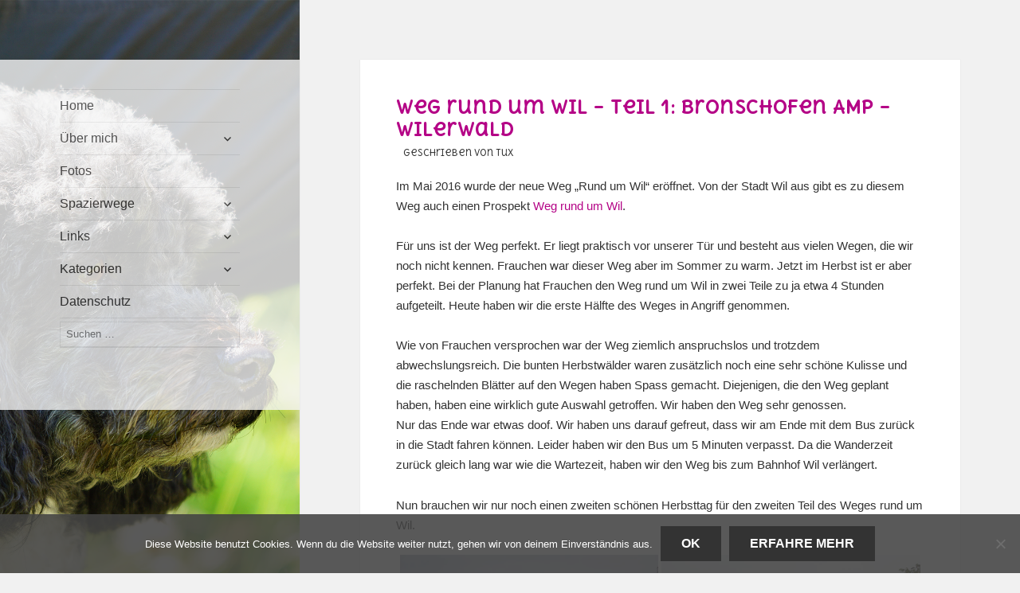

--- FILE ---
content_type: text/html; charset=UTF-8
request_url: http://cookie.erdbeerli.ch/ausfluge/weg-rund-um-wil-teil-1-bronschofen-amp-wilerwald/
body_size: 45371
content:
<!DOCTYPE html>
<html lang="de" class="no-js">
<head>
	<meta charset="UTF-8">
	<meta name="viewport" content="width=device-width">
	<link rel="profile" href="http://gmpg.org/xfn/11">
	<link rel="pingback" href="http://cookie.erdbeerli.ch/xmlrpc.php">
        <link rel="shortcut icon" href="http://cookie.erdbeerli.ch/wp-content/themes/twentyfifteen_erdbeerli/pudel.ico" type="image/x-icon"/>    
    <!--[if lt IE 9]>
	<script src="http://cookie.erdbeerli.ch/wp-content/themes/twentyfifteen/js/html5.js"></script>
	<![endif]-->
	<script>
(function(html){html.className = html.className.replace(/\bno-js\b/,'js')})(document.documentElement);
//# sourceURL=twentyfifteen_javascript_detection
</script>
<title>Weg rund um Wil &#8211; Teil 1: Bronschofen AMP &#8211; Wilerwald</title>
<meta name='robots' content='max-image-preview:large' />
<link rel="alternate" title="oEmbed (JSON)" type="application/json+oembed" href="https://cookie.erdbeerli.ch/wp-json/oembed/1.0/embed?url=https%3A%2F%2Fcookie.erdbeerli.ch%2Fausfluge%2Fweg-rund-um-wil-teil-1-bronschofen-amp-wilerwald%2F" />
<link rel="alternate" title="oEmbed (XML)" type="text/xml+oembed" href="https://cookie.erdbeerli.ch/wp-json/oembed/1.0/embed?url=https%3A%2F%2Fcookie.erdbeerli.ch%2Fausfluge%2Fweg-rund-um-wil-teil-1-bronschofen-amp-wilerwald%2F&#038;format=xml" />
<style id='wp-img-auto-sizes-contain-inline-css'>
img:is([sizes=auto i],[sizes^="auto," i]){contain-intrinsic-size:3000px 1500px}
/*# sourceURL=wp-img-auto-sizes-contain-inline-css */
</style>
<style id='wp-emoji-styles-inline-css'>

	img.wp-smiley, img.emoji {
		display: inline !important;
		border: none !important;
		box-shadow: none !important;
		height: 1em !important;
		width: 1em !important;
		margin: 0 0.07em !important;
		vertical-align: -0.1em !important;
		background: none !important;
		padding: 0 !important;
	}
/*# sourceURL=wp-emoji-styles-inline-css */
</style>
<style id='wp-block-library-inline-css'>
:root{--wp-block-synced-color:#7a00df;--wp-block-synced-color--rgb:122,0,223;--wp-bound-block-color:var(--wp-block-synced-color);--wp-editor-canvas-background:#ddd;--wp-admin-theme-color:#007cba;--wp-admin-theme-color--rgb:0,124,186;--wp-admin-theme-color-darker-10:#006ba1;--wp-admin-theme-color-darker-10--rgb:0,107,160.5;--wp-admin-theme-color-darker-20:#005a87;--wp-admin-theme-color-darker-20--rgb:0,90,135;--wp-admin-border-width-focus:2px}@media (min-resolution:192dpi){:root{--wp-admin-border-width-focus:1.5px}}.wp-element-button{cursor:pointer}:root .has-very-light-gray-background-color{background-color:#eee}:root .has-very-dark-gray-background-color{background-color:#313131}:root .has-very-light-gray-color{color:#eee}:root .has-very-dark-gray-color{color:#313131}:root .has-vivid-green-cyan-to-vivid-cyan-blue-gradient-background{background:linear-gradient(135deg,#00d084,#0693e3)}:root .has-purple-crush-gradient-background{background:linear-gradient(135deg,#34e2e4,#4721fb 50%,#ab1dfe)}:root .has-hazy-dawn-gradient-background{background:linear-gradient(135deg,#faaca8,#dad0ec)}:root .has-subdued-olive-gradient-background{background:linear-gradient(135deg,#fafae1,#67a671)}:root .has-atomic-cream-gradient-background{background:linear-gradient(135deg,#fdd79a,#004a59)}:root .has-nightshade-gradient-background{background:linear-gradient(135deg,#330968,#31cdcf)}:root .has-midnight-gradient-background{background:linear-gradient(135deg,#020381,#2874fc)}:root{--wp--preset--font-size--normal:16px;--wp--preset--font-size--huge:42px}.has-regular-font-size{font-size:1em}.has-larger-font-size{font-size:2.625em}.has-normal-font-size{font-size:var(--wp--preset--font-size--normal)}.has-huge-font-size{font-size:var(--wp--preset--font-size--huge)}.has-text-align-center{text-align:center}.has-text-align-left{text-align:left}.has-text-align-right{text-align:right}.has-fit-text{white-space:nowrap!important}#end-resizable-editor-section{display:none}.aligncenter{clear:both}.items-justified-left{justify-content:flex-start}.items-justified-center{justify-content:center}.items-justified-right{justify-content:flex-end}.items-justified-space-between{justify-content:space-between}.screen-reader-text{border:0;clip-path:inset(50%);height:1px;margin:-1px;overflow:hidden;padding:0;position:absolute;width:1px;word-wrap:normal!important}.screen-reader-text:focus{background-color:#ddd;clip-path:none;color:#444;display:block;font-size:1em;height:auto;left:5px;line-height:normal;padding:15px 23px 14px;text-decoration:none;top:5px;width:auto;z-index:100000}html :where(.has-border-color){border-style:solid}html :where([style*=border-top-color]){border-top-style:solid}html :where([style*=border-right-color]){border-right-style:solid}html :where([style*=border-bottom-color]){border-bottom-style:solid}html :where([style*=border-left-color]){border-left-style:solid}html :where([style*=border-width]){border-style:solid}html :where([style*=border-top-width]){border-top-style:solid}html :where([style*=border-right-width]){border-right-style:solid}html :where([style*=border-bottom-width]){border-bottom-style:solid}html :where([style*=border-left-width]){border-left-style:solid}html :where(img[class*=wp-image-]){height:auto;max-width:100%}:where(figure){margin:0 0 1em}html :where(.is-position-sticky){--wp-admin--admin-bar--position-offset:var(--wp-admin--admin-bar--height,0px)}@media screen and (max-width:600px){html :where(.is-position-sticky){--wp-admin--admin-bar--position-offset:0px}}

/*# sourceURL=wp-block-library-inline-css */
</style><style id='global-styles-inline-css'>
:root{--wp--preset--aspect-ratio--square: 1;--wp--preset--aspect-ratio--4-3: 4/3;--wp--preset--aspect-ratio--3-4: 3/4;--wp--preset--aspect-ratio--3-2: 3/2;--wp--preset--aspect-ratio--2-3: 2/3;--wp--preset--aspect-ratio--16-9: 16/9;--wp--preset--aspect-ratio--9-16: 9/16;--wp--preset--color--black: #000000;--wp--preset--color--cyan-bluish-gray: #abb8c3;--wp--preset--color--white: #fff;--wp--preset--color--pale-pink: #f78da7;--wp--preset--color--vivid-red: #cf2e2e;--wp--preset--color--luminous-vivid-orange: #ff6900;--wp--preset--color--luminous-vivid-amber: #fcb900;--wp--preset--color--light-green-cyan: #7bdcb5;--wp--preset--color--vivid-green-cyan: #00d084;--wp--preset--color--pale-cyan-blue: #8ed1fc;--wp--preset--color--vivid-cyan-blue: #0693e3;--wp--preset--color--vivid-purple: #9b51e0;--wp--preset--color--dark-gray: #111;--wp--preset--color--light-gray: #f1f1f1;--wp--preset--color--yellow: #f4ca16;--wp--preset--color--dark-brown: #352712;--wp--preset--color--medium-pink: #e53b51;--wp--preset--color--light-pink: #ffe5d1;--wp--preset--color--dark-purple: #2e2256;--wp--preset--color--purple: #674970;--wp--preset--color--blue-gray: #22313f;--wp--preset--color--bright-blue: #55c3dc;--wp--preset--color--light-blue: #e9f2f9;--wp--preset--gradient--vivid-cyan-blue-to-vivid-purple: linear-gradient(135deg,rgb(6,147,227) 0%,rgb(155,81,224) 100%);--wp--preset--gradient--light-green-cyan-to-vivid-green-cyan: linear-gradient(135deg,rgb(122,220,180) 0%,rgb(0,208,130) 100%);--wp--preset--gradient--luminous-vivid-amber-to-luminous-vivid-orange: linear-gradient(135deg,rgb(252,185,0) 0%,rgb(255,105,0) 100%);--wp--preset--gradient--luminous-vivid-orange-to-vivid-red: linear-gradient(135deg,rgb(255,105,0) 0%,rgb(207,46,46) 100%);--wp--preset--gradient--very-light-gray-to-cyan-bluish-gray: linear-gradient(135deg,rgb(238,238,238) 0%,rgb(169,184,195) 100%);--wp--preset--gradient--cool-to-warm-spectrum: linear-gradient(135deg,rgb(74,234,220) 0%,rgb(151,120,209) 20%,rgb(207,42,186) 40%,rgb(238,44,130) 60%,rgb(251,105,98) 80%,rgb(254,248,76) 100%);--wp--preset--gradient--blush-light-purple: linear-gradient(135deg,rgb(255,206,236) 0%,rgb(152,150,240) 100%);--wp--preset--gradient--blush-bordeaux: linear-gradient(135deg,rgb(254,205,165) 0%,rgb(254,45,45) 50%,rgb(107,0,62) 100%);--wp--preset--gradient--luminous-dusk: linear-gradient(135deg,rgb(255,203,112) 0%,rgb(199,81,192) 50%,rgb(65,88,208) 100%);--wp--preset--gradient--pale-ocean: linear-gradient(135deg,rgb(255,245,203) 0%,rgb(182,227,212) 50%,rgb(51,167,181) 100%);--wp--preset--gradient--electric-grass: linear-gradient(135deg,rgb(202,248,128) 0%,rgb(113,206,126) 100%);--wp--preset--gradient--midnight: linear-gradient(135deg,rgb(2,3,129) 0%,rgb(40,116,252) 100%);--wp--preset--gradient--dark-gray-gradient-gradient: linear-gradient(90deg, rgba(17,17,17,1) 0%, rgba(42,42,42,1) 100%);--wp--preset--gradient--light-gray-gradient: linear-gradient(90deg, rgba(241,241,241,1) 0%, rgba(215,215,215,1) 100%);--wp--preset--gradient--white-gradient: linear-gradient(90deg, rgba(255,255,255,1) 0%, rgba(230,230,230,1) 100%);--wp--preset--gradient--yellow-gradient: linear-gradient(90deg, rgba(244,202,22,1) 0%, rgba(205,168,10,1) 100%);--wp--preset--gradient--dark-brown-gradient: linear-gradient(90deg, rgba(53,39,18,1) 0%, rgba(91,67,31,1) 100%);--wp--preset--gradient--medium-pink-gradient: linear-gradient(90deg, rgba(229,59,81,1) 0%, rgba(209,28,51,1) 100%);--wp--preset--gradient--light-pink-gradient: linear-gradient(90deg, rgba(255,229,209,1) 0%, rgba(255,200,158,1) 100%);--wp--preset--gradient--dark-purple-gradient: linear-gradient(90deg, rgba(46,34,86,1) 0%, rgba(66,48,123,1) 100%);--wp--preset--gradient--purple-gradient: linear-gradient(90deg, rgba(103,73,112,1) 0%, rgba(131,93,143,1) 100%);--wp--preset--gradient--blue-gray-gradient: linear-gradient(90deg, rgba(34,49,63,1) 0%, rgba(52,75,96,1) 100%);--wp--preset--gradient--bright-blue-gradient: linear-gradient(90deg, rgba(85,195,220,1) 0%, rgba(43,180,211,1) 100%);--wp--preset--gradient--light-blue-gradient: linear-gradient(90deg, rgba(233,242,249,1) 0%, rgba(193,218,238,1) 100%);--wp--preset--font-size--small: 13px;--wp--preset--font-size--medium: 20px;--wp--preset--font-size--large: 36px;--wp--preset--font-size--x-large: 42px;--wp--preset--spacing--20: 0.44rem;--wp--preset--spacing--30: 0.67rem;--wp--preset--spacing--40: 1rem;--wp--preset--spacing--50: 1.5rem;--wp--preset--spacing--60: 2.25rem;--wp--preset--spacing--70: 3.38rem;--wp--preset--spacing--80: 5.06rem;--wp--preset--shadow--natural: 6px 6px 9px rgba(0, 0, 0, 0.2);--wp--preset--shadow--deep: 12px 12px 50px rgba(0, 0, 0, 0.4);--wp--preset--shadow--sharp: 6px 6px 0px rgba(0, 0, 0, 0.2);--wp--preset--shadow--outlined: 6px 6px 0px -3px rgb(255, 255, 255), 6px 6px rgb(0, 0, 0);--wp--preset--shadow--crisp: 6px 6px 0px rgb(0, 0, 0);}:where(.is-layout-flex){gap: 0.5em;}:where(.is-layout-grid){gap: 0.5em;}body .is-layout-flex{display: flex;}.is-layout-flex{flex-wrap: wrap;align-items: center;}.is-layout-flex > :is(*, div){margin: 0;}body .is-layout-grid{display: grid;}.is-layout-grid > :is(*, div){margin: 0;}:where(.wp-block-columns.is-layout-flex){gap: 2em;}:where(.wp-block-columns.is-layout-grid){gap: 2em;}:where(.wp-block-post-template.is-layout-flex){gap: 1.25em;}:where(.wp-block-post-template.is-layout-grid){gap: 1.25em;}.has-black-color{color: var(--wp--preset--color--black) !important;}.has-cyan-bluish-gray-color{color: var(--wp--preset--color--cyan-bluish-gray) !important;}.has-white-color{color: var(--wp--preset--color--white) !important;}.has-pale-pink-color{color: var(--wp--preset--color--pale-pink) !important;}.has-vivid-red-color{color: var(--wp--preset--color--vivid-red) !important;}.has-luminous-vivid-orange-color{color: var(--wp--preset--color--luminous-vivid-orange) !important;}.has-luminous-vivid-amber-color{color: var(--wp--preset--color--luminous-vivid-amber) !important;}.has-light-green-cyan-color{color: var(--wp--preset--color--light-green-cyan) !important;}.has-vivid-green-cyan-color{color: var(--wp--preset--color--vivid-green-cyan) !important;}.has-pale-cyan-blue-color{color: var(--wp--preset--color--pale-cyan-blue) !important;}.has-vivid-cyan-blue-color{color: var(--wp--preset--color--vivid-cyan-blue) !important;}.has-vivid-purple-color{color: var(--wp--preset--color--vivid-purple) !important;}.has-black-background-color{background-color: var(--wp--preset--color--black) !important;}.has-cyan-bluish-gray-background-color{background-color: var(--wp--preset--color--cyan-bluish-gray) !important;}.has-white-background-color{background-color: var(--wp--preset--color--white) !important;}.has-pale-pink-background-color{background-color: var(--wp--preset--color--pale-pink) !important;}.has-vivid-red-background-color{background-color: var(--wp--preset--color--vivid-red) !important;}.has-luminous-vivid-orange-background-color{background-color: var(--wp--preset--color--luminous-vivid-orange) !important;}.has-luminous-vivid-amber-background-color{background-color: var(--wp--preset--color--luminous-vivid-amber) !important;}.has-light-green-cyan-background-color{background-color: var(--wp--preset--color--light-green-cyan) !important;}.has-vivid-green-cyan-background-color{background-color: var(--wp--preset--color--vivid-green-cyan) !important;}.has-pale-cyan-blue-background-color{background-color: var(--wp--preset--color--pale-cyan-blue) !important;}.has-vivid-cyan-blue-background-color{background-color: var(--wp--preset--color--vivid-cyan-blue) !important;}.has-vivid-purple-background-color{background-color: var(--wp--preset--color--vivid-purple) !important;}.has-black-border-color{border-color: var(--wp--preset--color--black) !important;}.has-cyan-bluish-gray-border-color{border-color: var(--wp--preset--color--cyan-bluish-gray) !important;}.has-white-border-color{border-color: var(--wp--preset--color--white) !important;}.has-pale-pink-border-color{border-color: var(--wp--preset--color--pale-pink) !important;}.has-vivid-red-border-color{border-color: var(--wp--preset--color--vivid-red) !important;}.has-luminous-vivid-orange-border-color{border-color: var(--wp--preset--color--luminous-vivid-orange) !important;}.has-luminous-vivid-amber-border-color{border-color: var(--wp--preset--color--luminous-vivid-amber) !important;}.has-light-green-cyan-border-color{border-color: var(--wp--preset--color--light-green-cyan) !important;}.has-vivid-green-cyan-border-color{border-color: var(--wp--preset--color--vivid-green-cyan) !important;}.has-pale-cyan-blue-border-color{border-color: var(--wp--preset--color--pale-cyan-blue) !important;}.has-vivid-cyan-blue-border-color{border-color: var(--wp--preset--color--vivid-cyan-blue) !important;}.has-vivid-purple-border-color{border-color: var(--wp--preset--color--vivid-purple) !important;}.has-vivid-cyan-blue-to-vivid-purple-gradient-background{background: var(--wp--preset--gradient--vivid-cyan-blue-to-vivid-purple) !important;}.has-light-green-cyan-to-vivid-green-cyan-gradient-background{background: var(--wp--preset--gradient--light-green-cyan-to-vivid-green-cyan) !important;}.has-luminous-vivid-amber-to-luminous-vivid-orange-gradient-background{background: var(--wp--preset--gradient--luminous-vivid-amber-to-luminous-vivid-orange) !important;}.has-luminous-vivid-orange-to-vivid-red-gradient-background{background: var(--wp--preset--gradient--luminous-vivid-orange-to-vivid-red) !important;}.has-very-light-gray-to-cyan-bluish-gray-gradient-background{background: var(--wp--preset--gradient--very-light-gray-to-cyan-bluish-gray) !important;}.has-cool-to-warm-spectrum-gradient-background{background: var(--wp--preset--gradient--cool-to-warm-spectrum) !important;}.has-blush-light-purple-gradient-background{background: var(--wp--preset--gradient--blush-light-purple) !important;}.has-blush-bordeaux-gradient-background{background: var(--wp--preset--gradient--blush-bordeaux) !important;}.has-luminous-dusk-gradient-background{background: var(--wp--preset--gradient--luminous-dusk) !important;}.has-pale-ocean-gradient-background{background: var(--wp--preset--gradient--pale-ocean) !important;}.has-electric-grass-gradient-background{background: var(--wp--preset--gradient--electric-grass) !important;}.has-midnight-gradient-background{background: var(--wp--preset--gradient--midnight) !important;}.has-small-font-size{font-size: var(--wp--preset--font-size--small) !important;}.has-medium-font-size{font-size: var(--wp--preset--font-size--medium) !important;}.has-large-font-size{font-size: var(--wp--preset--font-size--large) !important;}.has-x-large-font-size{font-size: var(--wp--preset--font-size--x-large) !important;}
/*# sourceURL=global-styles-inline-css */
</style>

<style id='classic-theme-styles-inline-css'>
/*! This file is auto-generated */
.wp-block-button__link{color:#fff;background-color:#32373c;border-radius:9999px;box-shadow:none;text-decoration:none;padding:calc(.667em + 2px) calc(1.333em + 2px);font-size:1.125em}.wp-block-file__button{background:#32373c;color:#fff;text-decoration:none}
/*# sourceURL=/wp-includes/css/classic-themes.min.css */
</style>
<link rel='stylesheet' id='cookie-notice-front-css' href='http://cookie.erdbeerli.ch/wp-content/plugins/cookie-notice/css/front.min.css?ver=2.5.11' media='all' />
<link rel='stylesheet' id='responsive-lightbox-prettyphoto-css' href='http://cookie.erdbeerli.ch/wp-content/plugins/responsive-lightbox/assets/prettyphoto/prettyPhoto.min.css?ver=3.1.6' media='all' />
<link rel='stylesheet' id='math-captcha-frontend-css' href='http://cookie.erdbeerli.ch/wp-content/plugins/wp-math-captcha/css/frontend.css?ver=6.9' media='all' />
<link rel='stylesheet' id='twentyfifteen-fonts-css' href='http://cookie.erdbeerli.ch/wp-content/themes/twentyfifteen/assets/fonts/noto-sans-plus-noto-serif-plus-inconsolata.css?ver=20230328' media='all' />
<link rel='stylesheet' id='genericons-css' href='http://cookie.erdbeerli.ch/wp-content/themes/twentyfifteen/genericons/genericons.css?ver=20251101' media='all' />
<link rel='stylesheet' id='twentyfifteen-style-css' href='http://cookie.erdbeerli.ch/wp-content/themes/twentyfifteen_erdbeerli/style.css?ver=20251202' media='all' />
<link rel='stylesheet' id='twentyfifteen-block-style-css' href='http://cookie.erdbeerli.ch/wp-content/themes/twentyfifteen/css/blocks.css?ver=20240715' media='all' />
<script id="cookie-notice-front-js-before">
var cnArgs = {"ajaxUrl":"https:\/\/cookie.erdbeerli.ch\/wp-admin\/admin-ajax.php","nonce":"bc468de864","hideEffect":"fade","position":"bottom","onScroll":false,"onScrollOffset":100,"onClick":false,"cookieName":"cookie_notice_accepted","cookieTime":2592000,"cookieTimeRejected":2592000,"globalCookie":false,"redirection":false,"cache":false,"revokeCookies":false,"revokeCookiesOpt":"automatic"};

//# sourceURL=cookie-notice-front-js-before
</script>
<script src="http://cookie.erdbeerli.ch/wp-content/plugins/cookie-notice/js/front.min.js?ver=2.5.11" id="cookie-notice-front-js"></script>
<script src="http://cookie.erdbeerli.ch/wp-includes/js/jquery/jquery.min.js?ver=3.7.1" id="jquery-core-js"></script>
<script src="http://cookie.erdbeerli.ch/wp-includes/js/jquery/jquery-migrate.min.js?ver=3.4.1" id="jquery-migrate-js"></script>
<script src="http://cookie.erdbeerli.ch/wp-content/plugins/responsive-lightbox/assets/prettyphoto/jquery.prettyPhoto.min.js?ver=3.1.6" id="responsive-lightbox-prettyphoto-js"></script>
<script src="http://cookie.erdbeerli.ch/wp-includes/js/underscore.min.js?ver=1.13.7" id="underscore-js"></script>
<script src="http://cookie.erdbeerli.ch/wp-content/plugins/responsive-lightbox/assets/infinitescroll/infinite-scroll.pkgd.min.js?ver=4.0.1" id="responsive-lightbox-infinite-scroll-js"></script>
<script src="http://cookie.erdbeerli.ch/wp-content/plugins/responsive-lightbox/assets/dompurify/purify.min.js?ver=3.3.1" id="dompurify-js"></script>
<script id="responsive-lightbox-sanitizer-js-before">
window.RLG = window.RLG || {}; window.RLG.sanitizeAllowedHosts = ["youtube.com","www.youtube.com","youtu.be","vimeo.com","player.vimeo.com"];
//# sourceURL=responsive-lightbox-sanitizer-js-before
</script>
<script src="http://cookie.erdbeerli.ch/wp-content/plugins/responsive-lightbox/js/sanitizer.js?ver=2.6.1" id="responsive-lightbox-sanitizer-js"></script>
<script id="responsive-lightbox-js-before">
var rlArgs = {"script":"prettyphoto","selector":"lightbox","customEvents":"","activeGalleries":true,"animationSpeed":"normal","slideshow":false,"slideshowDelay":5000,"slideshowAutoplay":false,"opacity":"0.75","showTitle":true,"allowResize":true,"allowExpand":true,"width":1080,"height":720,"separator":"\/","theme":"pp_default","horizontalPadding":20,"hideFlash":false,"wmode":"opaque","videoAutoplay":false,"modal":false,"deeplinking":false,"overlayGallery":true,"keyboardShortcuts":true,"social":false,"woocommerce_gallery":false,"ajaxurl":"https:\/\/cookie.erdbeerli.ch\/wp-admin\/admin-ajax.php","nonce":"0ebf561cd7","preview":false,"postId":6057,"scriptExtension":false};

//# sourceURL=responsive-lightbox-js-before
</script>
<script src="http://cookie.erdbeerli.ch/wp-content/plugins/responsive-lightbox/js/front.js?ver=2.6.1" id="responsive-lightbox-js"></script>
<script id="twentyfifteen-script-js-extra">
var screenReaderText = {"expand":"\u003Cspan class=\"screen-reader-text\"\u003EUntermen\u00fc \u00f6ffnen\u003C/span\u003E","collapse":"\u003Cspan class=\"screen-reader-text\"\u003EUntermen\u00fc schlie\u00dfen\u003C/span\u003E"};
//# sourceURL=twentyfifteen-script-js-extra
</script>
<script src="http://cookie.erdbeerli.ch/wp-content/themes/twentyfifteen/js/functions.js?ver=20250729" id="twentyfifteen-script-js" defer data-wp-strategy="defer"></script>
<link rel="https://api.w.org/" href="https://cookie.erdbeerli.ch/wp-json/" /><link rel="alternate" title="JSON" type="application/json" href="https://cookie.erdbeerli.ch/wp-json/wp/v2/posts/6057" /><link rel="EditURI" type="application/rsd+xml" title="RSD" href="https://cookie.erdbeerli.ch/xmlrpc.php?rsd" />

<link rel="canonical" href="https://cookie.erdbeerli.ch/ausfluge/weg-rund-um-wil-teil-1-bronschofen-amp-wilerwald/" />
<link rel='shortlink' href='https://cookie.erdbeerli.ch/?p=6057' />
	<script type="text/javascript" src="http://maps.google.com/maps/api/js?sensor=false"></script>
	<style type="text/css">
        .entry-content img {max-width: 100000%; /* override */}
    </style> 
	    
    <link href='https://fonts.googleapis.com/css?family=Codystar' rel='stylesheet' type='text/css'>
    <link href='https://fonts.googleapis.com/css?family=Delius+Unicase:400,700' rel='stylesheet' type='text/css'>

        
    <style type="text/css" id="twentyfifteen-header-css">
		.site-header {
            
		background-image: url(http://cookie.erdbeerli.ch/wp-content/themes/twentyfifteen_erdbeerli/img_header/cookie/quer/cookie12.jpg);
		background-repeat: no-repeat;
		background-position: 50% 50%;
		-webkit-background-size: cover;
		-moz-background-size:    cover;
		-o-background-size:      cover;
		background-size:         cover;
	}

	@media screen and (min-width: 59.6875em) {
		body:before {

			background-image: url(http://cookie.erdbeerli.ch/wp-content/themes/twentyfifteen_erdbeerli/img_header/cookie/hoch/cookie12.jpg);
			background-repeat: no-repeat;
             
			background-position: 100% 50%;
            			-webkit-background-size: cover;
			-moz-background-size:    cover;
			-o-background-size:      cover;
			background-size:         cover;
			border-right: 0;
		}

		.site-header {
			background: transparent;
		}
	}
	</style>
</head>

<body class="wp-singular post-template-default single single-post postid-6057 single-format-standard wp-embed-responsive wp-theme-twentyfifteen wp-child-theme-twentyfifteen_erdbeerli cookies-not-set">
<div id="page" class="hfeed site">
	<a class="skip-link screen-reader-text" href="#content">Zum Inhalt springen</a>

	<div id="sidebar" class="sidebar">
		<header id="masthead" class="site-header" role="banner">
			<div class="site-branding">
										<p class="site-title"><a href="https://cookie.erdbeerli.ch/" rel="home"></a></p>
									<button class="secondary-toggle">Menü und Widgets</button>
			</div><!-- .site-branding -->
		</header><!-- .site-header -->

			<div id="secondary" class="secondary">

					<nav id="site-navigation" class="main-navigation">
				<div class="menu-cookie-hauptmenu-container"><ul id="menu-cookie-hauptmenu" class="nav-menu"><li id="menu-item-3038" class="menu-item menu-item-type-custom menu-item-object-custom menu-item-3038"><a href="/">Home</a></li>
<li id="menu-item-3139" class="menu-item menu-item-type-post_type menu-item-object-page menu-item-has-children menu-item-3139"><a href="https://cookie.erdbeerli.ch/cookie-das-bin-ich/">Über mich</a>
<ul class="sub-menu">
	<li id="menu-item-3142" class="menu-item menu-item-type-post_type menu-item-object-page menu-item-3142"><a href="https://cookie.erdbeerli.ch/cookie-das-bin-ich/rasseportrait/">Rasseportrait</a></li>
	<li id="menu-item-5511" class="menu-item menu-item-type-post_type menu-item-object-page menu-item-5511"><a href="https://cookie.erdbeerli.ch/impressum/">Impressum</a></li>
</ul>
</li>
<li id="menu-item-3043" class="menu-item menu-item-type-post_type menu-item-object-page menu-item-3043"><a href="https://cookie.erdbeerli.ch/fotos/" title="Tux &#038; Meine Fotos">Fotos</a></li>
<li id="menu-item-3044" class="menu-item menu-item-type-post_type menu-item-object-page menu-item-has-children menu-item-3044"><a href="https://cookie.erdbeerli.ch/spazierwege/">Spazierwege</a>
<ul class="sub-menu">
	<li id="menu-item-3045" class="menu-item menu-item-type-custom menu-item-object-custom menu-item-3045"><a href="/ausfluge/parkplaetze-fuer-spaziergaenge/">Parkplätze für Spaziergänge</a></li>
</ul>
</li>
<li id="menu-item-3057" class="menu-item menu-item-type-custom menu-item-object-custom menu-item-has-children menu-item-3057"><a href="#">Links</a>
<ul class="sub-menu">
	<li id="menu-item-3063" class="menu-item menu-item-type-custom menu-item-object-custom menu-item-has-children menu-item-3063"><a href="#">Andere Hunde</a>
	<ul class="sub-menu">
		<li id="menu-item-3064" class="menu-item menu-item-type-custom menu-item-object-custom menu-item-3064"><a href="http://tux.erdbeerli.ch">Tux, der englische Cocker Spaniel</a></li>
	</ul>
</li>
	<li id="menu-item-3074" class="menu-item menu-item-type-custom menu-item-object-custom menu-item-has-children menu-item-3074"><a href="#">Wichtiges</a>
	<ul class="sub-menu">
		<li id="menu-item-3075" class="menu-item menu-item-type-custom menu-item-object-custom menu-item-3075"><a href="http://www.tierklinik-wil.ch">Mein Tierarzt</a></li>
		<li id="menu-item-3076" class="menu-item menu-item-type-custom menu-item-object-custom menu-item-3076"><a href="http://www.tierspital.uzh.ch/index.html">Tierspital Zürich</a></li>
	</ul>
</li>
	<li id="menu-item-3081" class="menu-item menu-item-type-custom menu-item-object-custom menu-item-has-children menu-item-3081"><a href="#">Züchter</a>
	<ul class="sub-menu">
		<li id="menu-item-3082" class="menu-item menu-item-type-custom menu-item-object-custom menu-item-3082"><a href="http://www.hundehaar.ch/">Meine Züchterin</a></li>
	</ul>
</li>
</ul>
</li>
<li id="menu-item-3046" class="menu-item menu-item-type-custom menu-item-object-custom menu-item-has-children menu-item-3046"><a href="#">Kategorien</a>
<ul class="sub-menu">
	<li id="menu-item-3047" class="menu-item menu-item-type-taxonomy menu-item-object-category menu-item-3047"><a href="https://cookie.erdbeerli.ch/category/accessoires/">Accessoires</a></li>
	<li id="menu-item-3048" class="menu-item menu-item-type-taxonomy menu-item-object-category current-post-ancestor current-menu-parent current-post-parent menu-item-has-children menu-item-3048"><a href="https://cookie.erdbeerli.ch/category/ausfluge/">Ausflüge</a>
	<ul class="sub-menu">
		<li id="menu-item-3049" class="menu-item menu-item-type-taxonomy menu-item-object-category menu-item-3049"><a href="https://cookie.erdbeerli.ch/category/ausfluge/aemtlerwaeg/">Ämtlerwäg</a></li>
		<li id="menu-item-3050" class="menu-item menu-item-type-taxonomy menu-item-object-category menu-item-3050"><a href="https://cookie.erdbeerli.ch/category/ausfluge/military/">Military</a></li>
		<li id="menu-item-5015" class="menu-item menu-item-type-taxonomy menu-item-object-category menu-item-5015"><a href="https://cookie.erdbeerli.ch/category/ausfluge/kulturspur-appenzellerland/">Kulturspur Appenzellerland</a></li>
		<li id="menu-item-5991" class="menu-item menu-item-type-taxonomy menu-item-object-category menu-item-5991"><a href="https://cookie.erdbeerli.ch/category/ausfluge/quer-durch-deuschland/">Quer durch Deutschland</a></li>
		<li id="menu-item-4969" class="menu-item menu-item-type-taxonomy menu-item-object-category menu-item-4969"><a href="https://cookie.erdbeerli.ch/category/ausfluge/stubaital/">Stubaital</a></li>
		<li id="menu-item-5285" class="menu-item menu-item-type-taxonomy menu-item-object-category menu-item-5285"><a href="https://cookie.erdbeerli.ch/category/ausfluge/zuerich-gotthardpass/">Von Zürich auf den Gotthardpass</a></li>
	</ul>
</li>
	<li id="menu-item-3051" class="menu-item menu-item-type-taxonomy menu-item-object-category menu-item-3051"><a href="https://cookie.erdbeerli.ch/category/gesundheit_krankheit/">Gesundheit | Krankheit</a></li>
	<li id="menu-item-3052" class="menu-item menu-item-type-taxonomy menu-item-object-category menu-item-3052"><a href="https://cookie.erdbeerli.ch/category/hundeschule/">Hundeschule</a></li>
	<li id="menu-item-3053" class="menu-item menu-item-type-taxonomy menu-item-object-category menu-item-has-children menu-item-3053"><a href="https://cookie.erdbeerli.ch/category/mein-leben/">Mein Leben</a>
	<ul class="sub-menu">
		<li id="menu-item-3054" class="menu-item menu-item-type-taxonomy menu-item-object-category menu-item-3054"><a href="https://cookie.erdbeerli.ch/category/mein-leben/meine-freunde/">Meine Freunde</a></li>
		<li id="menu-item-3055" class="menu-item menu-item-type-taxonomy menu-item-object-category menu-item-3055"><a href="https://cookie.erdbeerli.ch/category/mein-leben/schnappschuss/">Schnappschuss</a></li>
	</ul>
</li>
</ul>
</li>
<li id="menu-item-5512" class="menu-item menu-item-type-post_type menu-item-object-page menu-item-privacy-policy menu-item-5512"><a rel="privacy-policy" href="https://cookie.erdbeerli.ch/datenschutz/">Datenschutz</a></li>
<li><form role="search" method="get" class="search-form" action="https://cookie.erdbeerli.ch/">
				<label>
					<span class="screen-reader-text">Suche nach:</span>
					<input type="search" class="search-field" placeholder="Suchen …" value="" name="s" />
				</label>
				<input type="submit" class="search-submit screen-reader-text" value="Suchen" />
			</form></li></ul></div>			</nav><!-- .main-navigation -->
		
		
		
	</div><!-- .secondary -->

	</div><!-- .sidebar -->

	<div id="content" class="site-content">

	<div id="primary" class="content-area">
		<main id="main" class="site-main">

		
<article id="post-6057" class="post-6057 post type-post status-publish format-standard hentry category-ausfluge category-mit-komoot-karte tag-cookie">
	
	<header class="entry-header">
		<h1 class="entry-title">Weg rund um Wil &#8211; Teil 1: Bronschofen AMP &#8211; Wilerwald</h1>        <div class="entry-meta">&nbsp;&nbsp;&nbsp;geschrieben von Tux</div>
	</header><!-- .entry-header -->

	<div class="entry-content">
		<p><img decoding="async" src="/fotobook/2017-10-21%20Weg%20Rund%20um%20Wil%20-%20Teil%201/DSC02229.JPG" width="0px" class="alignnone size-large" />Im Mai 2016 wurde der neue Weg &#8222;Rund um Wil&#8220; eröffnet. Von der Stadt Wil aus gibt es zu diesem Weg auch einen Prospekt  <a href="http://www.stadtwil.ch/dl.php/de/5732f8d8a083d/Prospekt_-Weg_rund_um_Wil_-_05-2016.pdf" rel="noopener" target="_blank">Weg rund um Wil</a>. </p>
<p>Für uns ist der Weg perfekt. Er liegt praktisch vor unserer Tür und besteht aus vielen Wegen, die wir noch nicht kennen. Frauchen war dieser Weg aber im Sommer zu warm. Jetzt im Herbst ist er aber perfekt. Bei der Planung hat Frauchen den Weg rund um Wil in zwei Teile zu ja etwa 4 Stunden aufgeteilt. Heute haben wir die erste Hälfte des Weges in Angriff genommen.</p>
<p>Wie von Frauchen versprochen war der Weg ziemlich anspruchslos und trotzdem abwechslungsreich. Die bunten Herbstwälder waren zusätzlich noch eine sehr schöne Kulisse und die raschelnden Blätter auf den Wegen haben Spass gemacht. Diejenigen, die den Weg geplant haben, haben eine wirklich gute Auswahl getroffen. Wir haben den Weg sehr genossen.<br />
Nur das Ende war etwas doof. Wir haben uns darauf gefreut, dass wir am Ende mit dem Bus zurück in die Stadt fahren können. Leider haben wir den Bus um 5 Minuten verpasst. Da die Wanderzeit zurück gleich lang war wie die Wartezeit, haben wir den Weg bis zum Bahnhof Wil verlängert.</p>
<p>Nun brauchen wir nur noch einen zweiten schönen Herbsttag für den zweiten Teil des Weges rund um Wil.</p>
<p><center><a href="/fotos/?album=2017-10-21-Weg-Rund-um-Wil---Teil-1"><img decoding="async" src="/fotobook/2017-10-21%20Weg%20Rund%20um%20Wil%20-%20Teil%201/DSC02213.JPG" width="49%" class="alignnone size-large" /> <img decoding="async" src="/fotobook/2017-10-21%20Weg%20Rund%20um%20Wil%20-%20Teil%201/DSC02214.JPG" width="49%" class="alignnone size-large" /></a></center></p>
<p><center><a href="/fotos/?album=2017-10-21-Weg-Rund-um-Wil---Teil-1"><img decoding="async" src="/fotobook/2017-10-21%20Weg%20Rund%20um%20Wil%20-%20Teil%201/DSC02217.JPG" width="49%" class="alignnone size-large" /> <img decoding="async" src="/fotobook/2017-10-21%20Weg%20Rund%20um%20Wil%20-%20Teil%201/DSC02219.JPG" width="49%" class="alignnone size-large" /></a></center></p>
<p><center><a href="/fotos/?album=2017-10-21-Weg-Rund-um-Wil---Teil-1"><img decoding="async" src="/fotobook/2017-10-21%20Weg%20Rund%20um%20Wil%20-%20Teil%201/DSC02221.JPG" width="49%" class="alignnone size-large" /> <img decoding="async" src="/fotobook/2017-10-21%20Weg%20Rund%20um%20Wil%20-%20Teil%201/DSC02225.JPG" width="49%" class="alignnone size-large" /></a></center></p>
<p><center><a href="/fotos/?album=2017-10-21-Weg-Rund-um-Wil---Teil-1"><img decoding="async" src="/fotobook/2017-10-21%20Weg%20Rund%20um%20Wil%20-%20Teil%201/DSC02229.JPG" width="49%" class="alignnone size-large" /> <img decoding="async" src="/fotobook/2017-10-21%20Weg%20Rund%20um%20Wil%20-%20Teil%201/DSC02237.JPG" width="49%" class="alignnone size-large" /></a></center></p>
<p>Unsere Komoot Karte zu unserer Wanderung:<br />
<span id="more-6057"></span><br />
<center><iframe src="https://www.komoot.de/tour/24401298/embed" width="90%" height="600" frameBorder="0" scrolling="no" marginheight="0" marginwidth="0"></iframe></center><br />
GPS-Koordinaten der Wanderung im GPX-Format:<br />
 &#8605; <a href="/wp-content/uploads/2017/10/weg_rund_um_wil-teil1.gpx">weg_rund_um_wil-teil1.gpx</a></p>
	</div><!-- .entry-content -->

	
	<footer class="entry-footer">
		<span class="posted-on"><span class="screen-reader-text">Veröffentlicht am </span><a href="https://cookie.erdbeerli.ch/ausfluge/weg-rund-um-wil-teil-1-bronschofen-amp-wilerwald/" rel="bookmark"><time class="entry-date published" datetime="2017-10-21T19:03:10+02:00">Sa., 21.10.2017</time><time class="updated" datetime="2017-10-22T16:14:49+02:00">So., 22.10.2017</time></a></span><span class="byline"><span class="screen-reader-text">Autor </span><span class="author vcard"><a class="url fn n" href="https://cookie.erdbeerli.ch/author/tux/">Tux</a></span></span><span class="cat-links"><span class="screen-reader-text">Kategorien </span><a href="https://cookie.erdbeerli.ch/category/ausfluge/" rel="category tag">Ausflüge</a>, <a href="https://cookie.erdbeerli.ch/category/allgemein/mit-komoot-karte/" rel="category tag">Mit Komoot Karte</a></span><span class="tags-links"><span class="screen-reader-text">Schlagwörter </span><a href="https://cookie.erdbeerli.ch/tag/cookie/" rel="tag">cookie</a></span>			</footer><!-- .entry-footer -->

</article><!-- #post-## -->

<div id="comments" class="comments-area">

	
	
		<div id="respond" class="comment-respond">
		<h3 id="reply-title" class="comment-reply-title">Schreibe einen Kommentar <small><a rel="nofollow" id="cancel-comment-reply-link" href="/ausfluge/weg-rund-um-wil-teil-1-bronschofen-amp-wilerwald/#respond" style="display:none;">Antwort abbrechen</a></small></h3><form action="http://cookie.erdbeerli.ch/wp-comments-post.php" method="post" id="commentform" class="comment-form"><p class="comment-notes"><span id="email-notes">Deine E-Mail-Adresse wird nicht veröffentlicht.</span> <span class="required-field-message">Erforderliche Felder sind mit <span class="required">*</span> markiert</span></p><p class="comment-form-comment"><label for="comment">Kommentar <span class="required">*</span></label> <textarea id="comment" name="comment" cols="45" rows="8" maxlength="65525" required></textarea></p><p class="comment-form-author"><label for="author">Name <span class="required">*</span></label> <input id="author" name="author" type="text" value="" size="30" maxlength="245" autocomplete="name" required /></p>
<p class="comment-form-email"><label for="email">E-Mail-Adresse <span class="required">*</span></label> <input id="email" name="email" type="email" value="" size="30" maxlength="100" aria-describedby="email-notes" autocomplete="email" required /></p>
<p class="comment-form-url"><label for="url">Website</label> <input id="url" name="url" type="url" value="" size="30" maxlength="200" autocomplete="url" /></p>

		<p class="math-captcha-form">
			<label>Test<br/></label>
			<span><input type="text" size="2" length="2" id="mc-input" class="mc-input" name="mc-value" value="" aria-required="true"/> + 3&#x39; = &#x34;&#x30;</span>
		</p><p class="form-submit"><input name="submit" type="submit" id="submit" class="submit" value="Kommentar abschicken" /> <input type='hidden' name='comment_post_ID' value='6057' id='comment_post_ID' />
<input type='hidden' name='comment_parent' id='comment_parent' value='0' />
</p><p style="display: none;"><input type="hidden" id="akismet_comment_nonce" name="akismet_comment_nonce" value="ca7354fb53" /></p><p style="display: none !important;" class="akismet-fields-container" data-prefix="ak_"><label>&#916;<textarea name="ak_hp_textarea" cols="45" rows="8" maxlength="100"></textarea></label><input type="hidden" id="ak_js_1" name="ak_js" value="243"/><script>document.getElementById( "ak_js_1" ).setAttribute( "value", ( new Date() ).getTime() );</script></p></form>	</div><!-- #respond -->
	
</div><!-- .comments-area -->

	<nav class="navigation post-navigation" aria-label="Beiträge">
		<h2 class="screen-reader-text">Beitragsnavigation</h2>
		<div class="nav-links"><div class="nav-previous"><a href="https://cookie.erdbeerli.ch/ausfluge/schwende-seealpsee-schwende/" rel="prev"><span class="meta-nav" aria-hidden="true">Zurück</span> <span class="screen-reader-text">Vorheriger Beitrag:</span> <span class="post-title">Schwende &#8211; Seealpsee &#8211; Schwende</span></a></div><div class="nav-next"><a href="https://cookie.erdbeerli.ch/mein-leben/spaziergang-in-obfelden/" rel="next"><span class="meta-nav" aria-hidden="true">Weiter</span> <span class="screen-reader-text">Nächster Beitrag:</span> <span class="post-title">Spaziergang in Obfelden</span></a></div></div>
	</nav>
		</main><!-- .site-main -->
	</div><!-- .content-area -->



	</div><!-- .site-content -->

	<footer id="colophon" class="site-footer" role="contentinfo">
		<div class="site-info">
						<a href="https://de.wordpress.org/">Mit Stolz präsentiert von WordPress</a>
		</div><!-- .site-info -->
	</footer><!-- .site-footer -->

</div><!-- .site -->


<!-- Matomo -->
<script>
  var _paq = window._paq = window._paq || [];
  /* tracker methods like "setCustomDimension" should be called before "trackPageView" */
  _paq.push(['trackPageView']);
  _paq.push(['enableLinkTracking']);
  (function() {
    var u="https://matomo.erdbeerli.ch/";
    _paq.push(['setTrackerUrl', u+'matomo.php']);
    _paq.push(['setSiteId', '17']);
    var d=document, g=d.createElement('script'), s=d.getElementsByTagName('script')[0];
    g.async=true; g.src=u+'matomo.js'; s.parentNode.insertBefore(g,s);
  })();
</script>
<noscript><p><img src="https://matomo.erdbeerli.ch/matomo.php?idsite=17&amp;rec=1" style="border:0;" alt="" /></p></noscript>
<!-- End Matomo Code -->

<script type="speculationrules">
{"prefetch":[{"source":"document","where":{"and":[{"href_matches":"/*"},{"not":{"href_matches":["/wp-*.php","/wp-admin/*","/wp-content/uploads/*","/wp-content/*","/wp-content/plugins/*","/wp-content/themes/twentyfifteen_erdbeerli/*","/wp-content/themes/twentyfifteen/*","/*\\?(.+)"]}},{"not":{"selector_matches":"a[rel~=\"nofollow\"]"}},{"not":{"selector_matches":".no-prefetch, .no-prefetch a"}}]},"eagerness":"conservative"}]}
</script>
<script src="http://cookie.erdbeerli.ch/wp-includes/js/comment-reply.min.js?ver=6.9" id="comment-reply-js" async data-wp-strategy="async" fetchpriority="low"></script>
<script defer src="http://cookie.erdbeerli.ch/wp-content/plugins/akismet/_inc/akismet-frontend.js?ver=1763308558" id="akismet-frontend-js"></script>
<script id="wp-emoji-settings" type="application/json">
{"baseUrl":"https://s.w.org/images/core/emoji/17.0.2/72x72/","ext":".png","svgUrl":"https://s.w.org/images/core/emoji/17.0.2/svg/","svgExt":".svg","source":{"concatemoji":"http://cookie.erdbeerli.ch/wp-includes/js/wp-emoji-release.min.js?ver=6.9"}}
</script>
<script type="module">
/*! This file is auto-generated */
const a=JSON.parse(document.getElementById("wp-emoji-settings").textContent),o=(window._wpemojiSettings=a,"wpEmojiSettingsSupports"),s=["flag","emoji"];function i(e){try{var t={supportTests:e,timestamp:(new Date).valueOf()};sessionStorage.setItem(o,JSON.stringify(t))}catch(e){}}function c(e,t,n){e.clearRect(0,0,e.canvas.width,e.canvas.height),e.fillText(t,0,0);t=new Uint32Array(e.getImageData(0,0,e.canvas.width,e.canvas.height).data);e.clearRect(0,0,e.canvas.width,e.canvas.height),e.fillText(n,0,0);const a=new Uint32Array(e.getImageData(0,0,e.canvas.width,e.canvas.height).data);return t.every((e,t)=>e===a[t])}function p(e,t){e.clearRect(0,0,e.canvas.width,e.canvas.height),e.fillText(t,0,0);var n=e.getImageData(16,16,1,1);for(let e=0;e<n.data.length;e++)if(0!==n.data[e])return!1;return!0}function u(e,t,n,a){switch(t){case"flag":return n(e,"\ud83c\udff3\ufe0f\u200d\u26a7\ufe0f","\ud83c\udff3\ufe0f\u200b\u26a7\ufe0f")?!1:!n(e,"\ud83c\udde8\ud83c\uddf6","\ud83c\udde8\u200b\ud83c\uddf6")&&!n(e,"\ud83c\udff4\udb40\udc67\udb40\udc62\udb40\udc65\udb40\udc6e\udb40\udc67\udb40\udc7f","\ud83c\udff4\u200b\udb40\udc67\u200b\udb40\udc62\u200b\udb40\udc65\u200b\udb40\udc6e\u200b\udb40\udc67\u200b\udb40\udc7f");case"emoji":return!a(e,"\ud83e\u1fac8")}return!1}function f(e,t,n,a){let r;const o=(r="undefined"!=typeof WorkerGlobalScope&&self instanceof WorkerGlobalScope?new OffscreenCanvas(300,150):document.createElement("canvas")).getContext("2d",{willReadFrequently:!0}),s=(o.textBaseline="top",o.font="600 32px Arial",{});return e.forEach(e=>{s[e]=t(o,e,n,a)}),s}function r(e){var t=document.createElement("script");t.src=e,t.defer=!0,document.head.appendChild(t)}a.supports={everything:!0,everythingExceptFlag:!0},new Promise(t=>{let n=function(){try{var e=JSON.parse(sessionStorage.getItem(o));if("object"==typeof e&&"number"==typeof e.timestamp&&(new Date).valueOf()<e.timestamp+604800&&"object"==typeof e.supportTests)return e.supportTests}catch(e){}return null}();if(!n){if("undefined"!=typeof Worker&&"undefined"!=typeof OffscreenCanvas&&"undefined"!=typeof URL&&URL.createObjectURL&&"undefined"!=typeof Blob)try{var e="postMessage("+f.toString()+"("+[JSON.stringify(s),u.toString(),c.toString(),p.toString()].join(",")+"));",a=new Blob([e],{type:"text/javascript"});const r=new Worker(URL.createObjectURL(a),{name:"wpTestEmojiSupports"});return void(r.onmessage=e=>{i(n=e.data),r.terminate(),t(n)})}catch(e){}i(n=f(s,u,c,p))}t(n)}).then(e=>{for(const n in e)a.supports[n]=e[n],a.supports.everything=a.supports.everything&&a.supports[n],"flag"!==n&&(a.supports.everythingExceptFlag=a.supports.everythingExceptFlag&&a.supports[n]);var t;a.supports.everythingExceptFlag=a.supports.everythingExceptFlag&&!a.supports.flag,a.supports.everything||((t=a.source||{}).concatemoji?r(t.concatemoji):t.wpemoji&&t.twemoji&&(r(t.twemoji),r(t.wpemoji)))});
//# sourceURL=http://cookie.erdbeerli.ch/wp-includes/js/wp-emoji-loader.min.js
</script>

		<!-- Cookie Notice plugin v2.5.11 by Hu-manity.co https://hu-manity.co/ -->
		<div id="cookie-notice" role="dialog" class="cookie-notice-hidden cookie-revoke-hidden cn-position-bottom" aria-label="Cookie Notice" style="background-color: rgba(66,66,66,0.88);"><div class="cookie-notice-container" style="color: #fff"><span id="cn-notice-text" class="cn-text-container">Diese Website benutzt Cookies. Wenn du die Website weiter nutzt, gehen wir von deinem Einverständnis aus.</span><span id="cn-notice-buttons" class="cn-buttons-container"><button id="cn-accept-cookie" data-cookie-set="accept" class="cn-set-cookie cn-button cn-button-custom button" aria-label="OK">OK</button><button data-link-url="https://cookie.erdbeerli.ch/datenschutz/" data-link-target="_blank" id="cn-more-info" class="cn-more-info cn-button cn-button-custom button" aria-label="Erfahre mehr">Erfahre mehr</button></span><button type="button" id="cn-close-notice" data-cookie-set="accept" class="cn-close-icon" aria-label="Nein"></button></div>
			
		</div>
		<!-- / Cookie Notice plugin -->
</body>
</html>


--- FILE ---
content_type: text/html; charset=utf-8
request_url: https://www.komoot.com/de-de/tour/24401298/embed
body_size: 45874
content:

                    <!doctype html>
                        <html lang="de" data-lang="de" class="device-desktop os-macos chrome chrome-131.0.0.0 fullsize">
                            <head><meta name="viewport" content="width=device-width, initial-scale=1.0, viewport-fit=cover"/><meta http-equiv="Content-Type" content="text/html; charset=utf-8"/><title>Weg rund um Wil - Teil 01: Bronschofen AMP - Wilerwald | Wanderung | Komoot</title><meta name="description" content="Tanja hat eine Wanderung aufgezeichnet: Weg rund um Wil - Teil 01: Bronschofen AMP - Wilerwald. Schau sie hier an und plan dein eigenes Abenteuer mit komoot!"/><meta name="referrer" content="strict-origin-when-cross-origin"/><meta name="robots" content="noindex"/><meta property="og:image:width" content="768"/><meta property="og:image:height" content="576"/><meta property="og:image" content="https://d2exd72xrrp1s7.cloudfront.net/www/vg/vgie5zmmianxz7wnvt0pfgw62c7f3uxs22479435-full/0?width=768&amp;height=576&amp;crop=true"/><meta property="og:image" content="https://tourpic-vector.maps.komoot.net/r/big/eg~%5BwnoDcAVsAt@HkAu@EIu@e@m@Aa@a@b@a@HQKHe@e@x@UIAe@%5B%3F%5C%7DBOg@ZWJBZ%5DOu@o@WFSd@UDMZFFKe@STo@AKP@Oa@CaAc@_@Uw@JS%5Cd@Ag@m@oAAu@a@o@Fi@O%5B%5Cc@f@ABRh@f@z@GKbAnCjBLiBEiA%5Bu@Ak@HAFP%60AKD%5EGh@l@%5DIz@d@tAH%60B%5ExAf@j@LfAd@z@%7C@U%3F~AP%3FEtA%5Bv@ZdBPFEdAd@HEf@/?width=768&amp;height=576&amp;crop=true"/><meta property="og:image" content="https://d2exd72xrrp1s7.cloudfront.net/www/7a/7acu09xyhijx1jplr700ybfdf2c7f3u4w22479433-full/0?width=768&amp;height=576&amp;crop=true"/><meta property="og:image" content="https://d2exd72xrrp1s7.cloudfront.net/www/46/46msnx960huv8ev9zdxf2m7q2c7f3vz222479400-full/0?width=768&amp;height=576&amp;crop=true"/><meta property="og:site_name" content="komoot"/><meta property="og:title" content="Weg rund um Wil - Teil 01: Bronschofen AMP - Wilerwald | Wanderung | Komoot"/><meta property="og:description" content="Tanja hat ein Outdoor-Abenteuer mit komoot gemacht! Distanz: 18,9 km | Dauer: 04:27 Std"/><meta property="og:type" content="website"/><meta property="og:url" content="https://www.komoot.com/de-de/tour/24401298"/><meta property="og:locale" content="de_DE"/><meta property="og:locale:alternate" content="en_GB"/><meta property="og:locale:alternate" content="fr_FR"/><meta property="og:locale:alternate" content="it_IT"/><meta property="og:locale:alternate" content="nl_NL"/><meta property="og:locale:alternate" content="es_ES"/><meta property="og:locale:alternate" content="ko_KR"/><meta property="og:locale:alternate" content="ja_JP"/><meta property="og:locale:alternate" content="pl_PL"/><meta property="og:locale:alternate" content="pt_PT"/><meta property="og:locale:alternate" content="pt_BR"/><meta property="fb:app_id" content="216222385104691"/><meta name="apple-itunes-app" content="app-id=447374873, app-argument=http://www.komoot.com/de-de/tour/24401298"/><link rel="shortcut icon" href="/assets/9b4d45e81ebda372.png"/><link rel="mask-icon" href="/assets/90b1ca0b470356e9.svg" color="#383838"/><link rel="preconnect" href="https://d2exd72xrrp1s7.cloudfront.net"/><link rel="manifest" href="/manifest.json"/><link rel="preload" as="image" href="/images/misc/bg-blurred-lazy.jpg?q=80"/><meta name="application-name" content="komoot"/><meta name="msapplication-square70x70logo" content="/assets/9b4d45e81ebda372.png"/><meta name="msapplication-square150x150logo" content="/assets/1b5445c7159f03dd.png"/><meta name="msapplication-square310x310logo" content="/assets/1b5445c7159f03dd.png"/><meta name="msapplication-wide310x150logo" content="/assets/fdf7e41565a9a697.png"/><meta name="msapplication-TileColor" content="#76B71A"/><meta name="msapplication-TileImage" content="/assets/9b4d45e81ebda372.png"/><script defer type="text/javascript" src="/assets/main.5644abb4f99bbae4.js"></script><style>.legacy-styles h1,.legacy-styles h2,.legacy-styles h3,.legacy-styles h4,.legacy-styles h5,.legacy-styles h6,.legacy-styles ol,.legacy-styles p,.legacy-styles ul{margin-bottom:1.5rem}.legacy-styles li>ul{margin-bottom:0}.legacy-styles ol,.legacy-styles ul{margin-left:1.5rem}.legacy-styles .o-list-ui,.legacy-styles .o-nav{margin-left:0}.o-grid{list-style:none;margin:0 0 0 -1.5rem!important;padding:0}.o-grid__item{display:inline-block;padding-left:1.5rem;vertical-align:top;width:100%}.o-grid--1px{margin-left:-1px!important;margin-top:-1px!important}.o-grid--1px>.o-grid__item{padding-bottom:1px;padding-left:1px}.o-grid--small{margin-left:-.75rem!important}.o-grid--small>.o-grid__item{padding-left:.75rem}.o-grid--large{margin-left:-3rem!important}.o-grid--large>.o-grid__item{padding-left:3rem}.o-grid--huge{margin-left:-6rem!important}.o-grid--huge>.o-grid__item{padding-left:6rem}.o-grid--rev{direction:rtl;text-align:left}.o-grid--rev>.o-grid__item{direction:ltr;text-align:left}.o-grid--center{text-align:center}.o-grid--center>.o-grid__item{text-align:left}.o-grid--right{text-align:right}.o-grid--right>.o-grid__item{text-align:left}.o-grid--middle>.o-grid__item{vertical-align:middle}.o-grid--stretch{display:flex;flex-wrap:wrap}.o-grid--stretch>.o-grid__item{display:flex}.o-nav{list-style:none;margin:0 0 1.5rem;padding:0}.o-nav>li,.o-nav>li>a{display:inline-block}.o-nav:after{clear:both;content:"";display:table}.o-nav--stacked>li{display:list-item}.o-nav--stacked>li>a{display:block}.o-nav--block{letter-spacing:-.31em;white-space:nowrap;word-spacing:-.43em}.o-nav--block>li{letter-spacing:normal;word-spacing:normal}.o-nav--block>li>a{line-height:1.5em;padding:.75rem}.o-nav--breadcrumbs>li>a,.o-nav--breadcrumbs>li>span{line-height:1.5em;padding-left:.75rem;padding-right:.75rem}.o-nav--breadcrumbs>li:first-child>a,.o-nav--breadcrumbs>li:first-child>span{padding-left:0}.o-nav--breadcrumbs>li:before{color:inherit;content:"\27E9" "\00A0"}.o-nav--breadcrumbs>li:first-child:before{display:none}.o-nav--parallel>li{padding-left:.375rem}.o-nav--parallel>li:before{content:"\007C";margin-right:.375rem}.o-nav--parallel>li:first-child{padding:0}.o-nav--parallel>li:first-child:before{display:none}.o-media{align-items:flex-start;display:flex}.o-media__img{flex-shrink:0;margin-right:1.5rem}.o-media__img .avatar,.o-media__img>img{vertical-align:bottom}.o-media__body{flex-grow:1;min-width:0}.o-media__body,.o-media__body>:last-child{margin-bottom:0}.o-media--center{align-items:center}.o-media--bottom{align-items:flex-end}.o-media--rev>.o-media__img{margin-left:1.5rem;margin-right:0;order:1}.o-media--tiny>.o-media__img{margin-right:.375rem}.o-media--tiny.o-media--rev>.o-media__img{margin-left:.375rem;margin-right:0}.o-media--small>.o-media__img{margin-right:.75rem}.o-media--small.o-media--rev>.o-media__img{margin-left:.75rem;margin-right:0}.o-media--flush>.o-media__img{margin-right:0}.o-media--flush.o-media--rev>.o-media__img{margin-left:0;margin-right:0}.c-link{color:var(--theme-ui-colors-secondary);transition:color .1s ease-in-out}.c-link:active,.c-link:hover{--tw-text-opacity:1;color:#0065b8;color:rgba(0,101,184,var(--tw-text-opacity,1));cursor:pointer;outline:0;-webkit-text-decoration:underline;text-decoration:underline}.c-link.is-disabled{cursor:default}.c-link.is-disabled,.c-link.is-disabled:active,.c-link.is-disabled:focus,.c-link.is-disabled:hover{color:hsla(0,0%,100%,.22)}.c-link--green{color:var(--theme-ui-colors-primary)}.c-link--green:active,.c-link--green:hover{--tw-text-opacity:1;color:#407500;color:rgba(64,117,0,var(--tw-text-opacity,1))}.c-link--inverted-green{color:var(--theme-ui-colors-primaryOnDark)}.c-link--inverted-green:active,.c-link--inverted-green:hover{color:var(--theme-ui-colors-white)}.c-link--reset-button,button.c-link{-webkit-appearance:none;background-color:transparent;background-image:none!important;border:none;display:inline;font-weight:inherit;padding:0!important;text-align:inherit}.c-link--text-secondary{color:var(--theme-ui-colors-whisper)}.c-link--text-secondary:active,.c-link--text-secondary:hover{color:var(--theme-ui-colors-secondary);-webkit-text-decoration:none;text-decoration:none}.c-link--white,.c-link--white:active,.c-link--white:hover{color:#fff}.c-link--transparent{color:hsla(0,0%,100%,.66)}.c-link--transparent:active,.c-link--transparent:hover{color:#fff}.c-link--inverted-default{color:var(--theme-ui-colors-white80)}.c-link--inverted-default:active,.c-link--inverted-default:hover{color:var(--theme-ui-colors-white)}.c-link--inverted-secondary{color:var(--theme-ui-colors-white30)}.c-link--inverted-secondary:active,.c-link--inverted-secondary:hover{color:var(--theme-ui-colors-white)}.c-link--inherit,.c-link--inherit:active,.c-link--inherit:hover{color:inherit}.c-link--boxed{display:block}.c-link--boxed,.c-link--boxed:active,.c-link--boxed:hover{-webkit-text-decoration:none;text-decoration:none}.c-link--inverted{-webkit-text-decoration:underline;text-decoration:underline}.c-link--inverted:active,.c-link--inverted:hover,.c-link--no-decoration,.c-link--no-decoration:active,.c-link--no-decoration:hover{-webkit-text-decoration:none;text-decoration:none}.c-link--danger,.c-link--danger:active,.c-link--danger:hover{color:var(--theme-ui-colors-danger)}.c-link--rating:focus{outline:0}.c-btn{-webkit-appearance:none;-moz-appearance:none;appearance:none;border:1px solid transparent;border-radius:8px;cursor:pointer;display:inline-block;font-weight:700;line-height:inherit;margin:0;padding:.375rem 1rem;text-align:center;transition:background .1s ease-in-out,color .1s ease-in-out;-webkit-user-select:none;-moz-user-select:none;user-select:none;vertical-align:middle;white-space:nowrap}.c-btn:focus{outline:none}.c-btn,.c-btn:active,.c-btn:focus,.c-btn:hover{-webkit-text-decoration:none;text-decoration:none}.c-btn::-moz-focus-inner{border:0;padding:0}.c-btn--full{width:100%}.c-btn--tiny{font-size:.75rem;padding:.1875rem .5rem}.c-btn--large{font-size:1.125rem;padding:.5rem 1.5rem}@media (min-width:1024px){.lg\:c-btn--large{font-size:1.125rem;padding:.5rem 1.5rem}}.c-btn--primary{background-color:var(--theme-ui-colors-primary);border-color:var(--theme-ui-colors-primary);color:var(--theme-ui-colors-white)}.c-btn--primary:active,.c-btn--primary:focus-visible,.c-btn--primary:hover{--tw-border-opacity:1;border-color:#407500;border-color:rgba(64,117,0,var(--tw-border-opacity,1));--tw-bg-opacity:1;background-color:#407500;background-color:rgba(64,117,0,var(--tw-bg-opacity,1))}.c-btn--primary-inv{background-color:var(--theme-ui-colors-primaryOnDark);border-color:var(--theme-ui-colors-primaryOnDark);color:var(--theme-ui-colors-text)}.c-btn--primary-inv:active,.c-btn--primary-inv:focus-visible,.c-btn--primary-inv:hover{background-color:var(--theme-ui-colors-primaryOnDark);border-color:var(--theme-ui-colors-primaryOnDark)}.c-btn--secondary{background-color:var(--theme-ui-colors-white);border-color:var(--theme-ui-colors-black20);color:var(--theme-ui-colors-text)}.c-btn--secondary:active,.c-btn--secondary:focus-visible,.c-btn--secondary:hover{border-color:var(--theme-ui-colors-black20);--tw-bg-opacity:1;background-color:#f0f0f0;background-color:rgba(240,240,240,var(--tw-bg-opacity,1))}.c-btn--userbar{background-color:var(--theme-ui-colors-white10);border-color:transparent;color:var(--theme-ui-colors-white)}.c-btn--userbar:active,.c-btn--userbar:focus-visible,.c-btn--userbar:hover{background-color:var(--theme-ui-colors-white20);border-color:transparent;color:var(--theme-ui-colors-white)}.c-btn--facebook{background-color:var(--theme-ui-colors-facebook);border-color:var(--theme-ui-colors-facebook);color:var(--theme-ui-colors-white)}.c-btn--facebook:active,.c-btn--facebook:focus-visible,.c-btn--facebook:hover{background-color:var(--theme-ui-colors-facebook);border-color:var(--theme-ui-colors-facebook)}.c-btn--orange{--tw-border-opacity:1;border-color:#ff845f;border-color:rgba(255,132,95,var(--tw-border-opacity,1));--tw-bg-opacity:1;background-color:#ff845f;background-color:rgba(255,132,95,var(--tw-bg-opacity,1));color:var(--theme-ui-colors-white)}.c-btn--orange:active,.c-btn--orange:focus-visible,.c-btn--orange:hover{--tw-border-opacity:1;border-color:#dd6d4b;border-color:rgba(221,109,75,var(--tw-border-opacity,1));--tw-bg-opacity:1;background-color:#dd6d4b;background-color:rgba(221,109,75,var(--tw-bg-opacity,1))}.c-btn--disabled,.c-btn[disabled]{background-color:rgba(0,0,0,.05);border-color:transparent;box-shadow:none;color:rgba(0,0,0,.11)}.c-btn--disabled:active,.c-btn--disabled:focus-visible,.c-btn--disabled:hover,.c-btn[disabled]:active,.c-btn[disabled]:focus-visible,.c-btn[disabled]:hover{background-color:rgba(0,0,0,.05);border-color:transparent;box-shadow:none;color:rgba(0,0,0,.11)}.c-btn--loading.c-btn--disabled{background-color:rgba(0,0,0,.1)}.c-btn--loading.c-btn--disabled:active,.c-btn--loading.c-btn--disabled:focus-visible,.c-btn--loading.c-btn--disabled:hover{background-color:rgba(0,0,0,.1)}.c-btn--flat{background-color:transparent;border-color:transparent;color:var(--theme-ui-colors-secondary)}.c-btn--flat:active,.c-btn--flat:focus-visible,.c-btn--flat:hover{background-color:rgba(16,134,232,.05);border-color:transparent;color:var(--theme-ui-colors-secondary)}.c-btn--floating{--tw-shadow:0 1px 2px rgba(0,0,0,.2);--tw-shadow-colored:0 1px 2px var(--tw-shadow-color);background-color:var(--theme-ui-colors-white);box-shadow:0 0 transparent,0 0 transparent,0 1px 2px rgba(0,0,0,.2);box-shadow:var(--tw-ring-offset-shadow,0 0 transparent),var(--tw-ring-shadow,0 0 transparent),var(--tw-shadow);color:var(--theme-ui-colors-text)}.c-btn--floating:active,.c-btn--floating:focus-visible,.c-btn--floating:hover{--tw-bg-opacity:1;background-color:#f0f0f0;background-color:rgba(240,240,240,var(--tw-bg-opacity,1))}.c-btn--transparent{background-color:hsla(0,0%,100%,.66);border-color:transparent;color:rgba(0,0,0,.88)}.c-btn--transparent:active,.c-btn--transparent:focus-visible,.c-btn--transparent:hover{background-color:hsla(0,0%,100%,.88);border-color:transparent;color:#000}.c-btn--transparent-black{background-color:var(--theme-ui-colors-black70);border-color:transparent;color:var(--theme-ui-colors-white90)}.c-btn--transparent-black:active,.c-btn--transparent-black:focus-visible,.c-btn--transparent-black:hover{background-color:var(--theme-ui-colors-black90);border-color:transparent;color:var(--theme-ui-colors-white)}.c-btn--icon.c-btn--secondary .c-btn__icon{color:var(--theme-ui-colors-whisper)}.c-btn--outline-inverted{background-color:transparent;border-color:var(--theme-ui-colors-white30);border-style:solid;border-width:1px;color:var(--theme-ui-colors-white80);padding-bottom:4px;padding-top:4px;transition:border .1s ease-in-out}.c-btn--outline-inverted:active,.c-btn--outline-inverted:focus-visible,.c-btn--outline-inverted:hover{background-color:var(--theme-ui-colors-white05);border-color:var(--theme-ui-colors-white40);color:var(--theme-ui-colors-white)}.c-btn--outline-inverted .c-btn__icon{line-height:34px}.c-btn.is-selected{background-color:rgba(0,0,0,.05);border-color:transparent;color:var(--theme-ui-colors-primary)}.c-btn.is-selected:active,.c-btn.is-selected:focus-visible,.c-btn.is-selected:hover{background-color:rgba(0,0,0,.05);border-color:transparent;color:var(--theme-ui-colors-primary)}.c-page-index--discover .c-page-index__indicator--discover{color:var(--theme-ui-colors-primaryOnDark)!important}.c-page-index--discover .c-page-index__indicator--discover:hover{color:var(--theme-ui-colors-primaryOnDark)!important;cursor:default}.c-page-index--plan .c-page-index__indicator--plan{color:var(--theme-ui-colors-primaryOnDark)!important}.c-page-index--plan .c-page-index__indicator--plan:hover{color:var(--theme-ui-colors-primaryOnDark)!important;cursor:default}.c-page-index--user .c-page-index__indicator--user{color:var(--theme-ui-colors-primaryOnDark)!important}.c-page-index--user .c-page-index__indicator--user:hover{color:var(--theme-ui-colors-primaryOnDark)!important;cursor:default}.c-page-index--pioneer .c-page-index__indicator--pioneer{color:var(--theme-ui-colors-primaryOnDark)!important}.c-page-index--pioneer .c-page-index__indicator--pioneer:hover{color:var(--theme-ui-colors-primaryOnDark)!important;cursor:default}.c-topnav:after{clear:both;content:"";display:table}.c-topnav__fixed{position:relative}@media (max-width:720px){.c-topnav__fixed:before{bottom:0;content:"";display:block;position:absolute;top:0;width:.75rem;z-index:200}}.c-topnav__fixed--right{float:right}.c-topnav__fixed--right:before{background-image:linear-gradient(to right,rgba(var(--theme-ui-colors-navbar),0) 0,rgba(var(--theme-ui-colors-navbar),1) 66%);left:-12px}.c-topnav__fixed--left{float:left;padding:8px 0}.c-topnav__fixed--left:before{background-image:linear-gradient(to left,rgba(var(--theme-ui-colors-navbar),0) 0,rgba(var(--theme-ui-colors-navbar),1) 66%);right:-12px}.c-topnav__flexible{padding-left:.375rem;padding-right:.375rem}@media (min-width:720px){.c-topnav__flexible{padding-left:0;padding-right:0}}.c-thumbnail{display:block;padding-top:75%;position:relative}.c-thumbnail:hover{cursor:pointer}.c-thumbnail__img{display:inline-block;height:auto;vertical-align:bottom;width:100%;--tw-bg-opacity:1;background-color:#f0f0f0;background-color:rgba(240,240,240,var(--tw-bg-opacity,1));background-position:50% 50%;background-repeat:no-repeat;background-size:cover;bottom:0;left:0;position:absolute;right:0;top:0}img.c-thumbnail__img{bottom:auto;height:0}.c-thumbnail__title{background-image:linear-gradient(180deg,transparent 0,rgba(0,0,0,.66) 80%);bottom:0;color:#fff;font-size:.75rem;left:0;line-height:1.3;overflow:hidden;padding:16px 8px 8px;position:absolute;right:0;text-overflow:ellipsis;white-space:nowrap;z-index:100}.c-timeline{position:relative}.c-timeline:after{background-color:var(--theme-ui-colors-black10);bottom:0;content:"";display:block;left:50%;margin-right:-1px;position:absolute;top:0;width:2px}.c-timeline-preview{position:relative}.c-timeline-preview__meta{bottom:0;left:0;position:absolute}.c-timeline-preview__toggle{z-index:200;--tw-bg-opacity:1;background-color:#f0f0f0;background-color:rgba(240,240,240,var(--tw-bg-opacity,1));background-position:50%;background-repeat:no-repeat;background-size:48px 48px;border:2px solid #fff;bottom:.75rem;height:48px;position:absolute;right:.75rem;width:48px}.c-timeline-preview__toggle:hover{cursor:pointer}@media (min-width:540px){.c-timeline-preview__toggle{background-size:72px 72px;height:72px;width:72px}}.c-cover-gallery{display:flex;flex-direction:column;height:240px;margin:0 -1px -1px 0}@media (min-width:380px){.c-cover-gallery{flex-direction:row}}@media (min-width:720px){.c-cover-gallery{height:280px}}@media (min-width:1024px){.c-cover-gallery{height:300px}}.c-cover-gallery__column{display:flex;flex:1;flex-direction:row}@media (min-width:380px){.c-cover-gallery__column{flex-direction:column}}@media (min-width:720px){.c-cover-gallery__column--primary{flex:8}.c-cover-gallery__column--secondary{flex:5}}.c-cover-gallery__image{border-bottom:1px solid #fff;border-right:1px solid #fff;flex:1;--tw-bg-opacity:1;background-color:#f0f0f0;background-color:rgba(240,240,240,var(--tw-bg-opacity,1));background-position:50% 50%;background-repeat:no-repeat;background-size:cover}.c-cover-gallery__image.c-cover-gallery__image--feed-style{border-bottom-width:4px;border-right-width:4px}.c-cover-gallery__image:hover{cursor:pointer}@media (min-width:1280px){.c-cover-gallery--full .c-cover-gallery__column{flex:1;flex-direction:row}}.c-cover-gallery--tiny{height:180px}.c-cover-gallery--small{height:220px}.tw-pointer-events-none{pointer-events:none!important}.tw-pointer-events-auto{pointer-events:auto!important}.tw-visible{visibility:visible!important}.tw-invisible{visibility:hidden!important}.tw-fixed{position:fixed!important}.tw-absolute{position:absolute!important}.tw-relative{position:relative!important}.tw-sticky{position:sticky!important}.tw-inset-0{bottom:0!important;top:0!important}.tw-inset-0,.tw-inset-x-0{left:0!important;right:0!important}.tw-inset-y-0{bottom:0!important;top:0!important}.tw--left-48{left:-12rem!important}.tw--right-3{right:-.75rem!important}.tw--right-48{right:-12rem!important}.tw--top-3{top:-.75rem!important}.tw-bottom-0{bottom:0!important}.tw-left-0{left:0!important}.tw-left-1{left:.375rem!important}.tw-right-0{right:0!important}.tw-right-2{right:.5rem!important}.tw-right-3{right:.75rem!important}.tw-right-6{right:1.5rem!important}.tw-top-0{top:0!important}.tw-top-1{top:.375rem!important}.tw-top-12{top:3rem!important}.tw-top-2{top:.5rem!important}.tw-top-3{top:.75rem!important}.tw-top-5{top:1.25rem!important}.tw-z-1{z-index:100!important}.tw-z-2{z-index:200!important}.tw-z-3{z-index:300!important}.tw-z-6{z-index:600!important}.tw-z-7{z-index:700!important}.tw-z-9{z-index:900!important}.tw-z-negative{z-index:-1!important}.tw--m-1{margin:-.375rem!important}.tw--m-2{margin:-.5rem!important}.tw--m-3{margin:-.75rem!important}.tw--m-6{margin:-1.5rem!important}.tw-m-0{margin:0!important}.tw--mx-05{margin-left:-.1875rem!important;margin-right:-.1875rem!important}.tw--mx-1{margin-left:-.375rem!important;margin-right:-.375rem!important}.tw--mx-2{margin-left:-.5rem!important;margin-right:-.5rem!important}.tw--mx-3{margin-left:-.75rem!important;margin-right:-.75rem!important}.tw--mx-4{margin-left:-1rem!important;margin-right:-1rem!important}.tw--mx-6{margin-left:-1.5rem!important;margin-right:-1.5rem!important}.tw--mx-px{margin-left:-1px!important;margin-right:-1px!important}.tw-mx-1{margin-left:.375rem!important;margin-right:.375rem!important}.tw-mx-auto{margin-left:auto!important;margin-right:auto!important}.tw-mx-px{margin-left:1px!important;margin-right:1px!important}.tw--mb-1{margin-bottom:-.375rem!important}.tw--mb-6{margin-bottom:-1.5rem!important}.tw--mb-px{margin-bottom:-1px!important}.tw--ml-05{margin-left:-.1875rem!important}.tw--ml-16{margin-left:-4rem!important}.tw--ml-2{margin-left:-.5rem!important}.tw--ml-3{margin-left:-.75rem!important}.tw--ml-6{margin-left:-1.5rem!important}.tw--ml-px{margin-left:-1px!important}.tw--mr-1{margin-right:-.375rem!important}.tw--mr-12{margin-right:-3rem!important}.tw--mr-3{margin-right:-.75rem!important}.tw--mr-6{margin-right:-1.5rem!important}.tw--mr-px{margin-right:-1px!important}.tw--mt-2{margin-top:-.5rem!important}.tw--mt-3{margin-top:-.75rem!important}.tw--mt-4{margin-top:-1rem!important}.tw--mt-6{margin-top:-1.5rem!important}.tw-mb-0{margin-bottom:0!important}.tw-mb-1{margin-bottom:.375rem!important}.tw-mb-12{margin-bottom:3rem!important}.tw-mb-2{margin-bottom:.5rem!important}.tw-mb-24{margin-bottom:6rem!important}.tw-mb-3{margin-bottom:.75rem!important}.tw-mb-4{margin-bottom:1rem!important}.tw-mb-48{margin-bottom:12rem!important}.tw-mb-5{margin-bottom:1.25rem!important}.tw-mb-6{margin-bottom:1.5rem!important}.tw-mb-8{margin-bottom:2rem!important}.tw-ml-0{margin-left:0!important}.tw-ml-1{margin-left:.375rem!important}.tw-ml-2{margin-left:.5rem!important}.tw-ml-3{margin-left:.75rem!important}.tw-ml-6{margin-left:1.5rem!important}.tw-ml-9{margin-left:2.25rem!important}.tw-mr-1{margin-right:.375rem!important}.tw-mr-12{margin-right:3rem!important}.tw-mr-2{margin-right:.5rem!important}.tw-mr-24{margin-right:6rem!important}.tw-mr-3{margin-right:.75rem!important}.tw-mr-4{margin-right:1rem!important}.tw-mr-6{margin-right:1.5rem!important}.tw--mt-24{margin-top:-6rem!important}.tw-mt-1{margin-top:.375rem!important}.tw-mt-12{margin-top:3rem!important}.tw-mt-24{margin-top:6rem!important}.tw-mt-3{margin-top:.75rem!important}.tw-mt-4{margin-top:1rem!important}.tw-mt-5{margin-top:1.25rem!important}.tw-mt-6{margin-top:1.5rem!important}.tw-mt-8{margin-top:2rem!important}.tw-block{display:block!important}.tw-inline-block{display:inline-block!important}.tw-inline{display:inline!important}.tw-flex{display:flex!important}.tw-inline-flex{display:inline-flex!important}.tw-grid{display:grid!important}.tw-hidden{display:none!important}.tw-h-1{height:.375rem!important}.tw-h-10{height:2.5rem!important}.tw-h-12{height:3rem!important}.tw-h-16{height:4rem!important}.tw-h-24{height:6rem!important}.tw-h-3{height:.75rem!important}.tw-h-48{height:12rem!important}.tw-h-6{height:1.5rem!important}.tw-h-64{height:16rem!important}.tw-h-8{height:2rem!important}.tw-h-9{height:2.25rem!important}.tw-h-auto{height:auto!important}.tw-h-full{height:100%!important}.tw-min-h-full{min-height:100%!important}.tw-min-h-screen{min-height:100vh!important}.tw-w-1{width:.375rem!important}.tw-w-1\/3{width:33.333333%!important}.tw-w-1\/5{width:20%!important}.tw-w-10{width:2.5rem!important}.tw-w-12{width:3rem!important}.tw-w-16{width:4rem!important}.tw-w-20{width:5rem!important}.tw-w-24{width:6rem!important}.tw-w-3{width:.75rem!important}.tw-w-32{width:8rem!important}.tw-w-6{width:1.5rem!important}.tw-w-64{width:16rem!important}.tw-w-80{width:20rem!important}.tw-w-9{width:2.25rem!important}.tw-w-96{width:24rem!important}.tw-w-full{width:100%!important}.tw-min-w-0{min-width:0!important}.tw-max-w-2xl{max-width:70rem!important}.tw-max-w-3xl{max-width:80rem!important}.tw-max-w-4xl{max-width:90rem!important}.tw-max-w-5xl{max-width:100rem!important}.tw-max-w-full{max-width:100%!important}.tw-max-w-lg{max-width:50rem!important}.tw-max-w-md{max-width:40rem!important}.tw-max-w-sm{max-width:30rem!important}.tw-max-w-xl{max-width:60rem!important}.tw-max-w-xs{max-width:20rem!important}.tw-flex-1{flex:1 1 0%!important}.tw-flex-auto{flex:1 1 auto!important}.tw-flex-initial{flex:0 1 auto!important}.tw-flex-none{flex:none!important}.tw-flex-shrink-0{flex-shrink:0!important}.tw-flex-grow{flex-grow:1!important}.tw-cursor-auto{cursor:auto!important}.tw-cursor-default{cursor:default!important}.tw-cursor-help{cursor:help!important}.tw-cursor-pointer{cursor:pointer!important}.tw-list-decimal{list-style-type:decimal!important}.tw-list-disc{list-style-type:disc!important}.tw-grid-cols-1{grid-template-columns:repeat(1,minmax(0,1fr))!important}.tw-flex-row{flex-direction:row!important}.tw-flex-row-reverse{flex-direction:row-reverse!important}.tw-flex-col{flex-direction:column!important}.tw-flex-wrap{flex-wrap:wrap!important}.tw-flex-nowrap{flex-wrap:nowrap!important}.tw-items-start{align-items:flex-start!important}.tw-items-center{align-items:center!important}.tw-items-stretch{align-items:stretch!important}.tw-justify-start{justify-content:flex-start!important}.tw-justify-end{justify-content:flex-end!important}.tw-justify-center{justify-content:center!important}.tw-justify-between{justify-content:space-between!important}.tw-justify-around{justify-content:space-around!important}.tw-gap-4{gap:1rem!important}.tw-overflow-hidden{overflow:hidden!important}.tw-overflow-y-auto{overflow-y:auto!important}.tw-truncate{overflow:hidden!important;text-overflow:ellipsis!important}.tw-truncate,.tw-whitespace-nowrap{white-space:nowrap!important}.tw-break-words{word-wrap:break-word!important}.tw-break-all{word-break:break-all!important}.tw-rounded{border-radius:4px!important}.tw-rounded-full{border-radius:9999px!important}.tw-rounded-lg{border-radius:16px!important}.tw-rounded-md{border-radius:8px!important}.tw-rounded-sm{border-radius:.125rem!important}.tw-rounded-tl{border-top-left-radius:4px!important}.tw-rounded-tr{border-top-right-radius:4px!important}.tw-border{border-width:1px!important}.tw-border-2{border-width:2px!important}.tw-border-4{border-width:4px!important}.tw-border-b{border-bottom-width:1px!important}.tw-border-b-0{border-bottom-width:0!important}.tw-border-l{border-left-width:1px!important}.tw-border-l-4{border-left-width:4px!important}.tw-border-r{border-right-width:1px!important}.tw-border-t{border-top-width:1px!important}.tw-border-solid{border-style:solid!important}.tw-border-dashed{border-style:dashed!important}.tw-border-dotted{border-style:dotted!important}.tw-border-none{border-style:none!important}.tw-border-beige-light{--tw-border-opacity:1!important;border-color:#f5f4e9!important;border-color:rgba(245,244,233,var(--tw-border-opacity,1))!important}.tw-border-black-10{border-color:var(--theme-ui-colors-black10)!important}.tw-border-black-20{border-color:var(--theme-ui-colors-black20)!important}.tw-border-black-30{border-color:var(--theme-ui-colors-black30)!important}.tw-border-green{border-color:var(--theme-ui-colors-primary)!important}.tw-border-green-dark{--tw-border-opacity:1!important;border-color:#407500!important;border-color:rgba(64,117,0,var(--tw-border-opacity,1))!important}.tw-border-grey{--tw-border-opacity:1!important;border-color:#c4c4c4!important;border-color:rgba(196,196,196,var(--tw-border-opacity,1))!important}.tw-border-grey-light{--tw-border-opacity:1!important;border-color:#f0f0f0!important;border-color:rgba(240,240,240,var(--tw-border-opacity,1))!important}.tw-border-white{border-color:var(--theme-ui-colors-white)!important}.tw-border-white-10{border-color:var(--theme-ui-colors-white10)!important}.tw-border-white-20{border-color:var(--theme-ui-colors-white20)!important}.tw-border-white-30{border-color:var(--theme-ui-colors-white30)!important}.tw-bg-\[\#404823\]{--tw-bg-opacity:1!important;background-color:#404823!important;background-color:rgba(64,72,35,var(--tw-bg-opacity,1))!important}.tw-bg-almost-black{background-color:var(--theme-ui-colors-navbar)!important}.tw-bg-beige-dark{--tw-bg-opacity:1!important;background-color:#9e9d96!important;background-color:rgba(158,157,150,var(--tw-bg-opacity,1))!important}.tw-bg-black-10{background-color:var(--theme-ui-colors-black10)!important}.tw-bg-black-5{background-color:var(--theme-ui-colors-black05)!important}.tw-bg-black-60{background-color:var(--theme-ui-colors-black60)!important}.tw-bg-blue{background-color:var(--theme-ui-colors-secondary)!important}.tw-bg-blue-light{--tw-bg-opacity:1!important;background-color:#f1f8fd!important;background-color:rgba(241,248,253,var(--tw-bg-opacity,1))!important}.tw-bg-callout{background-color:var(--theme-ui-colors-callout)!important}.tw-bg-canvas{background-color:var(--theme-ui-colors-canvas)!important}.tw-bg-card{background-color:var(--theme-ui-colors-card)!important}.tw-bg-difficulty-moderate{background-color:var(--theme-ui-colors-moderate)!important}.tw-bg-forest,.tw-bg-forest-light{background-color:var(--theme-ui-colors-tertiary)!important}.tw-bg-gold{background-color:var(--theme-ui-colors-pioneer)!important}.tw-bg-green{background-color:var(--theme-ui-colors-primary)!important}.tw-bg-green-dark{--tw-bg-opacity:1!important;background-color:#407500!important;background-color:rgba(64,117,0,var(--tw-bg-opacity,1))!important}.tw-bg-green-inverted,.tw-bg-green-inverted-light{background-color:var(--theme-ui-colors-primaryOnDark)!important}.tw-bg-grey{--tw-bg-opacity:1!important;background-color:#c4c4c4!important;background-color:rgba(196,196,196,var(--tw-bg-opacity,1))!important}.tw-bg-grey-dark{--tw-bg-opacity:1!important;background-color:grey!important;background-color:rgba(128,128,128,var(--tw-bg-opacity,1))!important}.tw-bg-grey-light{--tw-bg-opacity:1!important;background-color:#f0f0f0!important;background-color:rgba(240,240,240,var(--tw-bg-opacity,1))!important}.tw-bg-magenta{background-color:var(--theme-ui-colors-highlight)!important}.tw-bg-orange{--tw-bg-opacity:1!important;background-color:#ff845f!important;background-color:rgba(255,132,95,var(--tw-bg-opacity,1))!important}.tw-bg-silver{background-color:var(--theme-ui-colors-expert)!important}.tw-bg-transparent{background-color:transparent!important}.tw-bg-white-10{background-color:var(--theme-ui-colors-white10)!important}.tw-bg-white-90{background-color:var(--theme-ui-colors-white90)!important}.tw-object-cover{-o-object-fit:cover!important;object-fit:cover!important}.tw-object-center{-o-object-position:center!important;object-position:center!important}.tw-p-1{padding:.375rem!important}.tw-p-12{padding:3rem!important}.tw-p-2{padding:.5rem!important}.tw-p-24{padding:6rem!important}.tw-p-3{padding:.75rem!important}.tw-p-4{padding:1rem!important}.tw-p-6{padding:1.5rem!important}.tw-p-8{padding:2rem!important}.tw-px-1{padding-left:.375rem!important;padding-right:.375rem!important}.tw-px-12{padding-left:3rem!important;padding-right:3rem!important}.tw-px-2{padding-left:.5rem!important;padding-right:.5rem!important}.tw-px-3{padding-left:.75rem!important;padding-right:.75rem!important}.tw-px-4{padding-left:1rem!important;padding-right:1rem!important}.tw-px-6{padding-left:1.5rem!important;padding-right:1.5rem!important}.tw-py-05{padding-bottom:.1875rem!important;padding-top:.1875rem!important}.tw-py-1{padding-bottom:.375rem!important;padding-top:.375rem!important}.tw-py-12{padding-bottom:3rem!important;padding-top:3rem!important}.tw-py-2{padding-bottom:.5rem!important;padding-top:.5rem!important}.tw-py-24{padding-bottom:6rem!important;padding-top:6rem!important}.tw-py-3{padding-bottom:.75rem!important;padding-top:.75rem!important}.tw-py-6{padding-bottom:1.5rem!important;padding-top:1.5rem!important}.tw-py-8{padding-bottom:2rem!important;padding-top:2rem!important}.tw-pb-0{padding-bottom:0!important}.tw-pb-1{padding-bottom:.375rem!important}.tw-pb-12{padding-bottom:3rem!important}.tw-pb-3{padding-bottom:.75rem!important}.tw-pb-32{padding-bottom:8rem!important}.tw-pb-4{padding-bottom:1rem!important}.tw-pb-6{padding-bottom:1.5rem!important}.tw-pb-px{padding-bottom:1px!important}.tw-pl-0{padding-left:0!important}.tw-pl-1{padding-left:.375rem!important}.tw-pl-24{padding-left:6rem!important}.tw-pl-3{padding-left:.75rem!important}.tw-pl-6{padding-left:1.5rem!important}.tw-pr-0{padding-right:0!important}.tw-pr-1{padding-right:.375rem!important}.tw-pr-12{padding-right:3rem!important}.tw-pr-24{padding-right:6rem!important}.tw-pr-3{padding-right:.75rem!important}.tw-pr-6{padding-right:1.5rem!important}.tw-pr-px{padding-right:1px!important}.tw-pt-0{padding-top:0!important}.tw-pt-1{padding-top:.375rem!important}.tw-pt-12{padding-top:3rem!important}.tw-pt-2{padding-top:.5rem!important}.tw-pt-3{padding-top:.75rem!important}.tw-pt-4{padding-top:1rem!important}.tw-pt-6{padding-top:1.5rem!important}.tw-pt-8{padding-top:2rem!important}.tw-pt-px{padding-top:1px!important}.tw-text-left{text-align:left!important}.tw-text-center{text-align:center!important}.tw-text-right{text-align:right!important}.tw-align-top{vertical-align:top!important}.tw-align-middle{vertical-align:middle!important}.tw-align-bottom{vertical-align:bottom!important}.tw-text-2xl{font-size:1.5rem!important}.tw-text-2xs{font-size:.625rem!important}.tw-text-3xl{font-size:1.75rem!important}.tw-text-4xl{font-size:2.25rem!important}.tw-text-5xl{font-size:3rem!important}.tw-text-base{font-size:1rem!important}.tw-text-lg{font-size:1.125rem!important}.tw-text-sm{font-size:.875rem!important}.tw-text-xl{font-size:1.25rem!important}.tw-text-xs{font-size:.75rem!important}.tw-font-bold{font-weight:700!important}.tw-font-normal{font-weight:400!important}.tw-uppercase{text-transform:uppercase!important}.tw-italic{font-style:italic!important}.tw-leading-tight{line-height:1.25!important}.tw-text-beige-dark{--tw-text-opacity:1!important;color:#9e9d96!important;color:rgba(158,157,150,var(--tw-text-opacity,1))!important}.tw-text-black-5{color:var(--theme-ui-colors-black05)!important}.tw-text-black-60{color:var(--theme-ui-colors-black60)!important}.tw-text-blue{color:var(--theme-ui-colors-secondary)!important}.tw-text-danger{color:var(--theme-ui-colors-danger)!important}.tw-text-default{color:var(--theme-ui-colors-text)!important}.tw-text-disabled{color:var(--theme-ui-colors-disabled)!important}.tw-text-forest{color:var(--theme-ui-colors-tertiary)!important}.tw-text-gold-light{--tw-text-opacity:1!important;color:#efe4c7!important;color:rgba(239,228,199,var(--tw-text-opacity,1))!important}.tw-text-green{color:var(--theme-ui-colors-primary)!important}.tw-text-green-inverted{color:var(--theme-ui-colors-primaryOnDark)!important}.tw-text-inherit{color:inherit!important}.tw-text-magenta{color:var(--theme-ui-colors-highlight)!important}.tw-text-orange{--tw-text-opacity:1!important;color:#ff845f!important;color:rgba(255,132,95,var(--tw-text-opacity,1))!important}.tw-text-primary{color:var(--theme-ui-colors-primary)!important}.tw-text-purple{--tw-text-opacity:1!important;color:#aa89db!important;color:rgba(170,137,219,var(--tw-text-opacity,1))!important}.tw-text-text{color:var(--theme-ui-colors-text)!important}.tw-text-whisper{color:var(--theme-ui-colors-whisper)!important}.tw-text-white{color:var(--theme-ui-colors-white)!important}.tw-text-white-70{color:var(--theme-ui-colors-white70)!important}.tw-text-white-80{color:var(--theme-ui-colors-white80)!important}.tw-text-white-90{color:var(--theme-ui-colors-white90)!important}.tw-text-yellow{--tw-text-opacity:1!important;color:#fec62e!important;color:rgba(254,198,46,var(--tw-text-opacity,1))!important}.tw-underline{text-decoration-line:underline!important}.tw-line-through{text-decoration-line:line-through!important}.tw-opacity-0{opacity:0!important}.tw-opacity-100{opacity:1!important}.tw-opacity-25{opacity:.25!important}.tw-opacity-50{opacity:.5!important}.tw-opacity-75{opacity:.75!important}.tw-shadow{--tw-shadow:0 1px 2px rgba(0,0,0,.2)!important;--tw-shadow-colored:0 1px 2px var(--tw-shadow-color)!important;box-shadow:0 0 transparent,0 0 transparent,0 1px 2px rgba(0,0,0,.2)!important;box-shadow:var(--tw-ring-offset-shadow,0 0 transparent),var(--tw-ring-shadow,0 0 transparent),var(--tw-shadow)!important}.tw-shadow-lg{--tw-shadow:0px 8px 24px rgba(0,0,0,.2)!important;--tw-shadow-colored:0px 8px 24px var(--tw-shadow-color)!important;box-shadow:0 0 transparent,0 0 transparent,0 8px 24px rgba(0,0,0,.2)!important;box-shadow:var(--tw-ring-offset-shadow,0 0 transparent),var(--tw-ring-shadow,0 0 transparent),var(--tw-shadow)!important}.tw-shadow-md{--tw-shadow:0px 4px 8px rgba(0,0,0,.1)!important;--tw-shadow-colored:0px 4px 8px var(--tw-shadow-color)!important;box-shadow:0 0 transparent,0 0 transparent,0 4px 8px rgba(0,0,0,.1)!important;box-shadow:var(--tw-ring-offset-shadow,0 0 transparent),var(--tw-ring-shadow,0 0 transparent),var(--tw-shadow)!important}.tw-shadow-none{--tw-shadow:0 0 transparent!important;--tw-shadow-colored:0 0 transparent!important;box-shadow:0 0 transparent,0 0 transparent,0 0 transparent!important;box-shadow:var(--tw-ring-offset-shadow,0 0 transparent),var(--tw-ring-shadow,0 0 transparent),var(--tw-shadow)!important}.tw-shadow-xl{--tw-shadow:0px 8px 24px rgba(0,0,0,.2)!important;--tw-shadow-colored:0px 8px 24px var(--tw-shadow-color)!important;box-shadow:0 0 transparent,0 0 transparent,0 8px 24px rgba(0,0,0,.2)!important;box-shadow:var(--tw-ring-offset-shadow,0 0 transparent),var(--tw-ring-shadow,0 0 transparent),var(--tw-shadow)!important}.tw-outline-none{outline:2px solid transparent!important;outline-offset:2px!important}.tw-transition-transform{transition-duration:.15s!important;transition-property:transform!important;transition-timing-function:cubic-bezier(.4,0,.2,1)!important}.tw-duration-100{transition-duration:.1s!important}.tw-ease-in-out{transition-timing-function:cubic-bezier(.4,0,.2,1)!important}.\[geolocation\:error\]{geolocation:error!important}.top-h-header{top:var(--header-height)!important}.top-h-subview{top:170px}.bottom-h-header{bottom:var(--tabbar-height)!important}.lc-mb-0 p:last-child{margin-bottom:0!important}.h-screen-h-header{height:calc(100dvh - var(--header-height) - var(--tabbar-height) - env(safe-area-inset-top, 0px) - env(safe-area-inset-bottom, 0px))}.min-h-screen-h-header{min-height:calc(100dvh - var(--header-height) - var(--tabbar-height) - env(safe-area-inset-top, 0px) - env(safe-area-inset-bottom, 0px))}@supports (position:sticky){@media (min-width:720px){.sticky\?md\:h-screen-h-header{height:calc(100dvh - var(--header-height))}}}@keyframes anim-appear{0%{opacity:0;transform:scale(.9)}to{opacity:1;transform:scale(1)}}@keyframes anim-fade-in{0%{opacity:0}to{opacity:1}}@keyframes anim-fade-in-up{0%{opacity:0;transform:translate3d(0,100%,0)}to{opacity:1;transform:none}}@keyframes anim-disappear{0%{opacity:1;transform:scale(1)}to{opacity:0;transform:scale(.9)}}.anim-appear{animation:anim-appear .15s .15s backwards}.anim-disappear{animation:anim-disappear .15s .15s backwards;opacity:0}.anim-fade-in{animation:anim-fade-in .15s .15s backwards}.anim-fade-in-up{animation:anim-fade-in-up .15s .15s backwards}.hover\:tw-scale-105:hover{--tw-scale-x:1.05!important;--tw-scale-y:1.05!important;transform:translate(var(--tw-translate-x),var(--tw-translate-y)) rotate(var(--tw-rotate)) skewX(var(--tw-skew-x)) skewY(var(--tw-skew-y)) scaleX(1.05) scaleY(1.05)!important;transform:translate(var(--tw-translate-x),var(--tw-translate-y)) rotate(var(--tw-rotate)) skewX(var(--tw-skew-x)) skewY(var(--tw-skew-y)) scaleX(var(--tw-scale-x)) scaleY(var(--tw-scale-y))!important}.hover\:tw-border-black-20:hover{border-color:var(--theme-ui-colors-black20)!important}.hover\:tw-border-black-30:hover{border-color:var(--theme-ui-colors-black30)!important}.hover\:tw-border-grey:hover{--tw-border-opacity:1!important;border-color:#c4c4c4!important;border-color:rgba(196,196,196,var(--tw-border-opacity,1))!important}.hover\:tw-border-white-30:hover{border-color:var(--theme-ui-colors-white30)!important}.hover\:tw-border-white-40:hover{border-color:var(--theme-ui-colors-white40)!important}.hover\:tw-bg-black-20:hover{background-color:var(--theme-ui-colors-black20)!important}.hover\:tw-bg-black-5:hover{background-color:var(--theme-ui-colors-black05)!important}.hover\:tw-bg-card:hover{background-color:var(--theme-ui-colors-card)!important}.hover\:tw-bg-grey-light:hover{--tw-bg-opacity:1!important;background-color:#f0f0f0!important;background-color:rgba(240,240,240,var(--tw-bg-opacity,1))!important}.hover\:tw-bg-white-5:hover{background-color:var(--theme-ui-colors-white05)!important}.hover\:tw-text-blue-dark:hover{--tw-text-opacity:1!important;color:#0065b8!important;color:rgba(0,101,184,var(--tw-text-opacity,1))!important}.hover\:tw-text-text:hover{color:var(--theme-ui-colors-text)!important}.hover\:tw-text-white:hover{color:var(--theme-ui-colors-white)!important}.hover\:tw-underline:hover{text-decoration-line:underline!important}.hover\:tw-shadow-lg:hover{--tw-shadow:0px 8px 24px rgba(0,0,0,.2)!important;--tw-shadow-colored:0px 8px 24px var(--tw-shadow-color)!important;box-shadow:0 0 transparent,0 0 transparent,0 8px 24px rgba(0,0,0,.2)!important;box-shadow:var(--tw-ring-offset-shadow,0 0 transparent),var(--tw-ring-shadow,0 0 transparent),var(--tw-shadow)!important}.hover\:tw-shadow-md:hover{--tw-shadow:0px 4px 8px rgba(0,0,0,.1)!important;--tw-shadow-colored:0px 4px 8px var(--tw-shadow-color)!important;box-shadow:0 0 transparent,0 0 transparent,0 4px 8px rgba(0,0,0,.1)!important;box-shadow:var(--tw-ring-offset-shadow,0 0 transparent),var(--tw-ring-shadow,0 0 transparent),var(--tw-shadow)!important}.focus\:tw-bg-black-5:focus{background-color:var(--theme-ui-colors-black05)!important}.focus\:tw-text-blue-dark:focus{--tw-text-opacity:1!important;color:#0065b8!important;color:rgba(0,101,184,var(--tw-text-opacity,1))!important}.focus\:tw-outline-none:focus{outline:2px solid transparent!important;outline-offset:2px!important}.active\:tw-border-grey-dark:active{--tw-border-opacity:1!important;border-color:grey!important;border-color:rgba(128,128,128,var(--tw-border-opacity,1))!important}@media (min-width:380px){.xs\:tw-order-last{order:9999!important}.xs\:tw-ml-3{margin-left:.75rem!important}.xs\:tw-block{display:block!important}.xs\:tw-flex{display:flex!important}.xs\:tw-h-64{height:16rem!important}.xs\:tw-w-1\/2{width:50%!important}.xs\:tw-p-6{padding:1.5rem!important}.xs\:tw-pb-0{padding-bottom:0!important}.xs\:tw-text-2xl{font-size:1.5rem!important}.xs\:tw-text-base{font-size:1rem!important}.xs\:tw-text-lg{font-size:1.125rem!important}.xs\:tw-text-xl{font-size:1.25rem!important}}@media (min-width:540px){.sm\:tw-absolute{position:absolute!important}.sm\:tw-mb-0{margin-bottom:0!important}.sm\:tw-mb-12{margin-bottom:3rem!important}.sm\:tw-mb-6{margin-bottom:1.5rem!important}.sm\:tw-ml-8{margin-left:2rem!important}.sm\:tw-mr-0{margin-right:0!important}.sm\:tw-mr-1{margin-right:.375rem!important}.sm\:tw-mr-2{margin-right:.5rem!important}.sm\:tw-mr-6{margin-right:1.5rem!important}.sm\:tw-mt-2{margin-top:.5rem!important}.sm\:tw-block{display:block!important}.sm\:tw-inline{display:inline!important}.sm\:tw-flex{display:flex!important}.sm\:tw-h-16{height:4rem!important}.sm\:tw-w-1\/2{width:50%!important}.sm\:tw-w-1\/3{width:33.333333%!important}.sm\:tw-w-2\/3{width:66.666667%!important}.sm\:tw-w-32{width:8rem!important}.sm\:tw-w-96{width:24rem!important}.sm\:tw-w-auto{width:auto!important}.sm\:tw-flex-1{flex:1 1 0%!important}.sm\:tw-flex-row{flex-direction:row!important}.sm\:tw-justify-end{justify-content:flex-end!important}.sm\:tw-p-12{padding:3rem!important}.sm\:tw-p-6{padding:1.5rem!important}.sm\:tw-px-24{padding-left:6rem!important;padding-right:6rem!important}.sm\:tw-px-6{padding-left:1.5rem!important;padding-right:1.5rem!important}.sm\:tw-py-16{padding-bottom:4rem!important;padding-top:4rem!important}.sm\:tw-pb-3{padding-bottom:.75rem!important}.sm\:tw-pb-6{padding-bottom:1.5rem!important}.sm\:tw-pl-6{padding-left:1.5rem!important}.sm\:tw-pr-6{padding-right:1.5rem!important}.sm\:tw-pt-0{padding-top:0!important}.sm\:tw-pt-3{padding-top:.75rem!important}.sm\:tw-pt-6{padding-top:1.5rem!important}.sm\:tw-text-left{text-align:left!important}.sm\:tw-text-right{text-align:right!important}.sm\:tw-text-2xl{font-size:1.5rem!important}.sm\:tw-text-3xl{font-size:1.75rem!important}.sm\:tw-text-5xl{font-size:3rem!important}.sm\:tw-text-base{font-size:1rem!important}.sm\:tw-text-lg{font-size:1.125rem!important}.sm\:tw-text-sm{font-size:.875rem!important}.sm\:tw-text-xl{font-size:1.25rem!important}}@media (min-width:720px){.md\:tw-relative{position:relative!important}.md\:tw-mx-0{margin-left:0!important;margin-right:0!important}.md\:tw-my-6{margin-bottom:1.5rem!important;margin-top:1.5rem!important}.md\:tw-mb-0{margin-bottom:0!important}.md\:tw-mb-1{margin-bottom:.375rem!important}.md\:tw-mb-24{margin-bottom:6rem!important}.md\:tw-ml-6{margin-left:1.5rem!important}.md\:tw-mr-0{margin-right:0!important}.md\:tw-mr-12{margin-right:3rem!important}.md\:tw-mr-6{margin-right:1.5rem!important}.md\:tw-mt-0{margin-top:0!important}.md\:tw-mt-1{margin-top:.375rem!important}.md\:tw-block{display:block!important}.md\:tw-flex{display:flex!important}.md\:tw-hidden{display:none!important}.md\:tw-h-24{height:6rem!important}.md\:tw-w-1\/2{width:50%!important}.md\:tw-w-1\/3{width:33.333333%!important}.md\:tw-w-2\/3{width:66.666667%!important}.md\:tw-w-2\/5{width:40%!important}.md\:tw-w-24{width:6rem!important}.md\:tw-w-3\/5{width:60%!important}.md\:tw-w-48{width:12rem!important}.md\:tw-w-full{width:100%!important}.md\:tw-max-w-full{max-width:100%!important}.md\:tw-max-w-lg{max-width:50rem!important}.md\:tw-max-w-md{max-width:40rem!important}.md\:tw-flex-none{flex:none!important}.md\:tw-grid-cols-2{grid-template-columns:repeat(2,minmax(0,1fr))!important}.md\:tw-flex-row{flex-direction:row!important}.md\:tw-flex-row-reverse{flex-direction:row-reverse!important}.md\:tw-flex-nowrap{flex-wrap:nowrap!important}.md\:tw-items-center{align-items:center!important}.md\:tw-justify-end{justify-content:flex-end!important}.md\:tw-bg-canvas{background-color:var(--theme-ui-colors-canvas)!important}.md\:tw-bg-card{background-color:var(--theme-ui-colors-card)!important}.md\:tw-p-12{padding:3rem!important}.md\:tw-p-4{padding:1rem!important}.md\:tw-p-6{padding:1.5rem!important}.md\:tw-p-8{padding:2rem!important}.md\:tw-px-6{padding-left:1.5rem!important;padding-right:1.5rem!important}.md\:tw-py-12{padding-bottom:3rem!important;padding-top:3rem!important}.md\:tw-pb-0{padding-bottom:0!important}.md\:tw-pb-6{padding-bottom:1.5rem!important}.md\:tw-pt-0{padding-top:0!important}.md\:tw-text-left{text-align:left!important}.md\:tw-text-2xl{font-size:1.5rem!important}.md\:tw-text-3xl{font-size:1.75rem!important}.md\:tw-text-4xl{font-size:2.25rem!important}.md\:tw-text-5xl{font-size:3rem!important}.md\:tw-text-base{font-size:1rem!important}.md\:tw-text-lg{font-size:1.125rem!important}.md\:tw-text-xl{font-size:1.25rem!important}.md\:tw-shadow{--tw-shadow:0 1px 2px rgba(0,0,0,.2)!important;--tw-shadow-colored:0 1px 2px var(--tw-shadow-color)!important;box-shadow:0 0 transparent,0 0 transparent,0 1px 2px rgba(0,0,0,.2)!important;box-shadow:var(--tw-ring-offset-shadow,0 0 transparent),var(--tw-ring-shadow,0 0 transparent),var(--tw-shadow)!important}.md\:tw-shadow-xl{--tw-shadow:0px 8px 24px rgba(0,0,0,.2)!important;--tw-shadow-colored:0px 8px 24px var(--tw-shadow-color)!important;box-shadow:0 0 transparent,0 0 transparent,0 8px 24px rgba(0,0,0,.2)!important;box-shadow:var(--tw-ring-offset-shadow,0 0 transparent),var(--tw-ring-shadow,0 0 transparent),var(--tw-shadow)!important}}@media (min-width:1024px){.lg\:tw-sticky{position:sticky!important}.lg\:tw--left-12{left:-3rem!important}.lg\:tw--right-12{right:-3rem!important}.lg\:tw--m-12{margin:-3rem!important}.lg\:tw-my-12{margin-bottom:3rem!important;margin-top:3rem!important}.lg\:tw-my-8{margin-bottom:2rem!important;margin-top:2rem!important}.lg\:tw-mb-0{margin-bottom:0!important}.lg\:tw-mb-1{margin-bottom:.375rem!important}.lg\:tw-mb-12{margin-bottom:3rem!important}.lg\:tw-mb-48{margin-bottom:12rem!important}.lg\:tw-mr-1{margin-right:.375rem!important}.lg\:tw-mr-6{margin-right:1.5rem!important}.lg\:tw-block{display:block!important}.lg\:tw-flex{display:flex!important}.lg\:tw-h-full{height:100%!important}.lg\:tw-w-1\/2{width:50%!important}.lg\:tw-w-1\/3{width:33.333333%!important}.lg\:tw-w-1\/4{width:25%!important}.lg\:tw-w-1\/5{width:20%!important}.lg\:tw-w-2\/3{width:66.666667%!important}.lg\:tw-w-2\/5{width:40%!important}.lg\:tw-w-3\/5{width:60%!important}.lg\:tw-w-auto{width:auto!important}.lg\:tw-max-w-2xl{max-width:70rem!important}.lg\:tw-flex-initial{flex:0 1 auto!important}.lg\:tw-grid-cols-3{grid-template-columns:repeat(3,minmax(0,1fr))!important}.lg\:tw-items-center{align-items:center!important}.lg\:tw-justify-start{justify-content:flex-start!important}.lg\:tw-justify-end{justify-content:flex-end!important}.lg\:tw-p-12{padding:3rem!important}.lg\:tw-p-16{padding:4rem!important}.lg\:tw-p-24{padding:6rem!important}.lg\:tw-p-6{padding:1.5rem!important}.lg\:tw-px-12{padding-left:3rem!important;padding-right:3rem!important}.lg\:tw-px-6{padding-left:1.5rem!important;padding-right:1.5rem!important}.lg\:tw-px-8{padding-left:2rem!important;padding-right:2rem!important}.lg\:tw-py-16{padding-bottom:4rem!important;padding-top:4rem!important}.lg\:tw-py-24{padding-bottom:6rem!important;padding-top:6rem!important}.lg\:tw-py-3{padding-bottom:.75rem!important;padding-top:.75rem!important}.lg\:tw-pb-0{padding-bottom:0!important}.lg\:tw-pb-24{padding-bottom:6rem!important}.lg\:tw-pb-6{padding-bottom:1.5rem!important}.lg\:tw-pl-0{padding-left:0!important}.lg\:tw-pr-0{padding-right:0!important}.lg\:tw-pr-6{padding-right:1.5rem!important}.lg\:tw-pt-0{padding-top:0!important}.lg\:tw-text-left{text-align:left!important}.lg\:tw-text-center{text-align:center!important}.lg\:tw-text-right{text-align:right!important}.lg\:tw-text-2xl{font-size:1.5rem!important}.lg\:tw-text-3xl{font-size:1.75rem!important}.lg\:tw-text-4xl{font-size:2.25rem!important}.lg\:tw-text-5xl{font-size:3rem!important}.lg\:tw-text-base{font-size:1rem!important}.lg\:tw-text-lg{font-size:1.125rem!important}.lg\:tw-text-xl{font-size:1.25rem!important}}@media (min-width:1280px){.xl\:tw-left-12{left:3rem!important}.xl\:tw-right-12{right:3rem!important}.xl\:tw-w-48{width:12rem!important}.xl\:tw-px-6{padding-left:1.5rem!important;padding-right:1.5rem!important}.xl\:tw-py-3{padding-bottom:.75rem!important;padding-top:.75rem!important}.xl\:tw-text-base{font-size:1rem!important}.xl\:tw-text-xl{font-size:1.25rem!important}}@media print{.print\:tw-block{display:block!important}.print\:tw-hidden{display:none!important}.print\:tw-w-full{width:100%!important}}@media (min-width:1024px){.u-bg-desk-column{background-image:linear-gradient(90deg,#f5f4e9 60%,#fff 0,#fff)!important}}.u-gradient-top-beige{background-image:linear-gradient(180deg,#f5f4e9 0,#fff 60%)}.u-gradient-beige-transparent{background-image:linear-gradient(180deg,rgba(#F5F4E9,0) 0,rgba(#F5F4E9,1) 40%)}.u-gradient-white-transparent{background-image:linear-gradient(180deg,rgba(white,0) 0,rgba(white,1) 40%)}.u-gradient-almost-black-transparent{background-image:linear-gradient(180deg,rgba(#383838,0) 0,rgba(#383838,1) 40%)}.u-gradient-black-transparent{background-image:linear-gradient(180deg,transparent 40%,#000 90%)}.u-image-meta-gradient{background-image:linear-gradient(180deg,transparent 0,rgba(0,0,0,.66))}.u-gradient-userbar-left{background-image:linear-gradient(90deg,rgba(#383838,0) 0,rgba(#383838,1) 40%)}.u-gradient-scroll-white-bottom{background-image:linear-gradient(180deg,hsla(0,0%,100%,0) 0,#fff 60%)}.u-gradient-scroll-white-top{background-image:linear-gradient(180deg,#fff 60%,hsla(0,0%,100%,0))}.u-gradient-scroll-beige-top{background-image:linear-gradient(180deg,rgba(#F5F4E9,1) 60%,rgba(#F5F4E9,0))}.u-text-shadow{text-shadow:0 1px 0 rgba(0,0,0,.22)}.os-android .u-hide-android,.os-ios .u-hide-ios{display:none!important}.u-show-android,.u-show-ios{display:none}.os-android .u-show-android,.os-ios .u-show-ios{display:block!important}</style></head>
                            <body>
                <div class="page" id="pageMountNode"><link rel="preload" as="image" href="/assets/4d8ae313eec53e6e.svg"/><style data-emotion="css-global qo6f5u">html{color:var(--theme-ui-colors-text);background-color:var(--theme-ui-colors-background);--theme-ui-colors-primitives-grey-white:#ffffff;--theme-ui-colors-primitives-grey-900:#1c1a18;--theme-ui-colors-primitives-grey-800:#33312f;--theme-ui-colors-primitives-grey-700:#4a4846;--theme-ui-colors-primitives-grey-600:#615e5c;--theme-ui-colors-primitives-grey-500:#787573;--theme-ui-colors-primitives-grey-400:#8f8c8a;--theme-ui-colors-primitives-grey-300:#a3a09f;--theme-ui-colors-primitives-grey-200:#b2afab;--theme-ui-colors-primitives-grey-100:#c2beb8;--theme-ui-colors-primitives-grey-75:#d1cdc4;--theme-ui-colors-primitives-grey-50:#edebe5;--theme-ui-colors-primitives-grey-25:#f5f4f2;--theme-ui-colors-primitives-brown-900:#1e1611;--theme-ui-colors-primitives-brown-800:#291d15;--theme-ui-colors-primitives-brown-600:#564638;--theme-ui-colors-primitives-brown-500:#736554;--theme-ui-colors-primitives-brown-400:#988b76;--theme-ui-colors-primitives-brown-300:#bdb198;--theme-ui-colors-primitives-brown-200:#d0c1a6;--theme-ui-colors-primitives-brown-100:#e3d2b4;--theme-ui-colors-primitives-brown-75:#e0dbce;--theme-ui-colors-primitives-brown-50:#ede9de;--theme-ui-colors-primitives-brown-25:#f5f3ec;--theme-ui-colors-primitives-green-900:#1a1e0d;--theme-ui-colors-primitives-green-800:#212512;--theme-ui-colors-primitives-green-700:#2b3117;--theme-ui-colors-primitives-green-600:#404823;--theme-ui-colors-primitives-green-500:#4a5427;--theme-ui-colors-primitives-green-400:#4f6814;--theme-ui-colors-primitives-green-300:#889753;--theme-ui-colors-primitives-green-200:#97a36b;--theme-ui-colors-primitives-green-100:#b0ba89;--theme-ui-colors-primitives-green-75:#d8dab3;--theme-ui-colors-primitives-green-50:#e7e8d1;--theme-ui-colors-primitives-green-25:#f3f3e7;--theme-ui-colors-primitives-brown-700:#39271b;--theme-ui-colors-primitives-accent-acid-green-200:#dedd95;--theme-ui-colors-primitives-accent-acid-green-300:#cfce75;--theme-ui-colors-primitives-accent-acid-green-400:#c1c056;--theme-ui-colors-primitives-accent-acid-green-600:#9e9d23;--theme-ui-colors-primitives-accent-acid-green-700:#8e8d3e;--theme-ui-colors-primitives-accent-orange-400:#ee6b17;--theme-ui-colors-primitives-accent-purple-400:#8879e1;--theme-ui-colors-primitives-accent-purple-500:#7568cc;--theme-ui-colors-primitives-accent-purple-600:#7568d1;--theme-ui-colors-primitives-accent-purple-400-10:#8879e11a;--theme-ui-colors-primitives-accent-orange-100:#fce1d1;--theme-ui-colors-primitives-accent-orange-200:#f7ba93;--theme-ui-colors-primitives-accent-orange-300:#f39255;--theme-ui-colors-primitives-accent-acid-green-100:#ecebb4;--theme-ui-colors-primitives-accent-purple-100:#e7e3ff;--theme-ui-colors-primitives-brown-5:#fbfaf9;--theme-ui-colors-primitives-brown-15:#faf9f4;--theme-ui-colors-primitives-accent-orange-700:#ca5910;--theme-ui-colors-primitives-accent-purple-700:#5d52a2;--theme-ui-colors-primitives-utilities-blue-700:#004398;--theme-ui-colors-primitives-utilities-blue-100:#CCDFFF;--theme-ui-colors-primitives-utilities-blue-400:#0056c4;--theme-ui-colors-primitives-utilities-blue-300:#4673e7;--theme-ui-colors-primitives-utilities-blue-200:#95b3ff;--theme-ui-colors-primitives-utilities-magenta-700:#910F3E;--theme-ui-colors-primitives-utilities-magenta-400:#c91a59;--theme-ui-colors-primitives-utilities-red-700:#b53521;--theme-ui-colors-primitives-utilities-red-400:#e4462d;--theme-ui-colors-primitives-utilities-red-300:#e97b69;--theme-ui-colors-primitives-utilities-red-200:#eeafa5;--theme-ui-colors-primitives-utilities-red-100:#f3e4e1;--theme-ui-colors-primitives-utilities-yellow-100:#feefcf;--theme-ui-colors-primitives-grey-grey-900-80:#1c1a18cc;--theme-ui-colors-primitives-grey-white-30:#ffffff4c;--theme-ui-colors-primitives-grey-white-60:#ffffff99;--theme-ui-colors-primitives-grey-white-70:#ffffffb2;--theme-ui-colors-primitives-grey-white-80:#ffffffcc;--theme-ui-colors-primitives-grey-white-90:#ffffffe5;--theme-ui-colors-primitives-grey-grey-900-90:#1c1a18e5;--theme-ui-colors-primitives-grey-grey-900-70:#1c1a18b2;--theme-ui-colors-primitives-grey-grey-900-60:#1c1a1899;--theme-ui-colors-primitives-grey-grey-900-50:#1c1a187f;--theme-ui-colors-primitives-grey-white-0:#ffffff00;--theme-ui-colors-primitives-grey-grey-900-0:#1c1a1800;--theme-ui-colors-primitives-grey-grey-900-30:#1c1a184c;--theme-ui-colors-primitives-grey-white-50:#ffffff7f;--theme-ui-colors-primary:#4f6814;--theme-ui-colors-primaryStatic:#4f6814;--theme-ui-colors-primaryOnDark:#889753;--theme-ui-colors-secondary:#4f6814;--theme-ui-colors-secondaryOnHover:#4f6814;--theme-ui-colors-secondaryOnDark:#889753;--theme-ui-colors-danger:#ee6b17;--theme-ui-colors-floating:white;--theme-ui-colors-tooltip:#4a4846;--theme-ui-colors-callout:#edebe5;--theme-ui-colors-muted:#edebe5;--theme-ui-colors-tertiary:#ee6b17;--theme-ui-colors-card:#ffffff;--theme-ui-colors-elevationCard:#4a4846;--theme-ui-colors-canvas:#faf9f4;--theme-ui-colors-offer:#ee6b17;--theme-ui-colors-text:#1c1a18;--theme-ui-colors-textInvert:#faf9f4;--theme-ui-colors-textStatic:#1c1a18;--theme-ui-colors-textInverse:#faf9f4;--theme-ui-colors-textInverseStatic:#edebe5;--theme-ui-colors-whisper:#a3a09f;--theme-ui-colors-border:#edebe5;--theme-ui-colors-separator:#edebe5;--theme-ui-colors-disabled:#edebe5;--theme-ui-colors-success:#4f6814;--theme-ui-colors-error:#8f8c8a;--theme-ui-colors-info:#8f8c8a;--theme-ui-colors-warning:#ee6b17;--theme-ui-colors-successBg:#e7e8d1;--theme-ui-colors-errorBg:#f3e4e1;--theme-ui-colors-warningBg:#fce1d1;--theme-ui-colors-infoBg:#ede9de;--theme-ui-colors-positive:#4f6814;--theme-ui-colors-neutral:#4a4846;--theme-ui-colors-negative:#e4462d;--theme-ui-colors-rating:#ee6b17;--theme-ui-colors-like:#ee6b17;--theme-ui-colors-notification:#ee6b17;--theme-ui-colors-pioneer:#c1c056;--theme-ui-colors-expert:#8879e1;--theme-ui-colors-routingPanel:#4f6814;--theme-ui-colors-tourlinePlan:#4f6814;--theme-ui-colors-tourlinePlanSelected:#2b3117;--theme-ui-colors-tourlineCompleted:#889753;--theme-ui-colors-tourlineHighlight:#ee6b17;--theme-ui-colors-tourlineHighlightSelected:#7B4362;--theme-ui-colors-tourlineHighlightCompleted:#ee6b17;--theme-ui-colors-tourlineRecord:#4f6814;--theme-ui-colors-locationDefault:#0056C4;--theme-ui-colors-locationRecord:#ee6b17;--theme-ui-colors-locationInactive:#a3a09f;--theme-ui-colors-segmentHighlight:#ee6b17;--theme-ui-colors-segmentHighlightSelected:#ca5910;--theme-ui-colors-easy:#2b3117;--theme-ui-colors-moderate:#2b3117;--theme-ui-colors-difficult:#2b3117;--theme-ui-colors-tour:#1c1a18;--theme-ui-colors-highlight:#ee6b17;--theme-ui-colors-dangerHigh:#e4462d;--theme-ui-colors-dangerModerate:#ee6b17;--theme-ui-colors-bicycleDismount:#2b3117;--theme-ui-colors-ferry:#2b3117;--theme-ui-colors-heavyTraffic:#2b3117;--theme-ui-colors-movableBridge:#2b3117;--theme-ui-colors-offgrid:#2b3117;--theme-ui-colors-private:#2b3117;--theme-ui-colors-noAccess:#2b3117;--theme-ui-colors-restricted:#2b3117;--theme-ui-colors-stairs:#2b3117;--theme-ui-colors-steepUphill:#2b3117;--theme-ui-colors-unsuitable:#ee6b17;--theme-ui-colors-natureReserve:#2b3117;--theme-ui-colors-black05:rgba(0, 0, 0, .05);--theme-ui-colors-black10:rgba(0, 0, 0, .1);--theme-ui-colors-black20:rgba(0, 0, 0, .2);--theme-ui-colors-black30:rgba(0, 0, 0, .3);--theme-ui-colors-black40:rgba(0, 0, 0, .4);--theme-ui-colors-black50:rgba(0, 0, 0, .5);--theme-ui-colors-black60:rgba(0, 0, 0, .6);--theme-ui-colors-black70:rgba(0, 0, 0, .7);--theme-ui-colors-black80:rgba(0, 0, 0, .8);--theme-ui-colors-black90:rgba(0, 0, 0, .9);--theme-ui-colors-black:rgba(0, 0, 0, 1);--theme-ui-colors-white05:rgba(255, 255, 255, .05);--theme-ui-colors-white10:rgba(255, 255, 255, .1);--theme-ui-colors-white20:rgba(255, 255, 255, .2);--theme-ui-colors-white30:rgba(255, 255, 255, .3);--theme-ui-colors-white40:rgba(255, 255, 255, .4);--theme-ui-colors-white50:rgba(255, 255, 255, .5);--theme-ui-colors-white60:rgba(255, 255, 255, .6);--theme-ui-colors-white70:rgba(255, 255, 255, .7);--theme-ui-colors-white80:rgba(255, 255, 255, .8);--theme-ui-colors-white90:rgba(255, 255, 255, .9);--theme-ui-colors-white:rgba(255, 255, 255, 1);--theme-ui-colors-facebook:#1877f2;--theme-ui-colors-apple:#000000;--theme-ui-colors-accent:#ee6b17;--theme-ui-colors-accentText:#4a5427;--theme-ui-colors-accentTextOnDark:#889753;--theme-ui-colors-navbar:#1c1a18;--theme-ui-colors-background:#faf9f4;--theme-ui-colors-inactive:#edebe5;--theme-ui-colors-focused:#ee6b17;--theme-ui-colors-textOnDark:#ffffff;--theme-ui-colors-tertiaryText:#ee6b17;--theme-ui-colors-tertiaryTextOnDark:#ee6b17;--theme-ui-colors-difficultyTagsBaseFillEasyDefault:var(--theme-ui-colors-primitives-accent-acid-green-600);--theme-ui-colors-difficultyTagsBaseFillEasyHover:var(--theme-ui-colors-primitives-accent-acid-green-700);--theme-ui-colors-difficultyTagsBaseFillIntermediateDefault:var(--theme-ui-colors-primitives-green-500);--theme-ui-colors-difficultyTagsBaseFillIntermediateHover:var(--theme-ui-colors-primitives-green-600);--theme-ui-colors-difficultyTagsBaseFillExpertDefault:var(--theme-ui-colors-primitives-brown-700);--theme-ui-colors-difficultyTagsBaseFillExpertHover:var(--theme-ui-colors-primitives-brown-800);--theme-ui-colors-difficultyTagsContentFillEasyDefault:var(--theme-ui-colors-primitives-green-50);--theme-ui-colors-difficultyTagsContentFillEasyHover:var(--theme-ui-colors-primitives-green-50);--theme-ui-colors-difficultyTagsContentFillIntermediateDefault:var(--theme-ui-colors-primitives-brown-50);--theme-ui-colors-difficultyTagsContentFillIntermediateHover:var(--theme-ui-colors-primitives-brown-50);--theme-ui-colors-difficultyTagsContentFillExpertDefault:var(--theme-ui-colors-primitives-utilities-red-100);--theme-ui-colors-difficultyTagsContentFillExpertHover:var(--theme-ui-colors-primitives-utilities-red-100);--theme-ui-colors-headerBackground:var(--theme-ui-colors-primitives-brown-25);--theme-ui-colors-headerLogoIcon:var(--theme-ui-colors-primitives-green-400);--theme-ui-colors-headerLogoLabel:var(--theme-ui-colors-primitives-brown-900);--theme-ui-colors-headerMenuButtonDefaultIdleLabel:var(--theme-ui-colors-primitives-green-700);--theme-ui-colors-headerMenuButtonDefaultIdleIcon:var(--theme-ui-colors-primitives-green-700);--theme-ui-colors-headerMenuButtonHoverLabel:var(--theme-ui-colors-primitives-green-700);--theme-ui-colors-headerMenuButtonHoverIcon:var(--theme-ui-colors-primitives-green-700);--theme-ui-colors-headerMenuButtonDefaultActiveLabel:var(--theme-ui-colors-primitives-green-700);--theme-ui-colors-headerMenuButtonDefaultActiveIcon:var(--theme-ui-colors-primitives-green-700);--theme-ui-colors-headerMenuButtonDefaultActiveBackground:var(--theme-ui-colors-primitives-brown-50);--theme-ui-colors-headerMenuButtonHoverBackground:var(--theme-ui-colors-primitives-brown-50);--theme-ui-colors-headerMenuButtonDisabledLabel:var(--theme-ui-colors-primitives-grey-400);--theme-ui-colors-headerMenuButtonDisabledIcon:var(--theme-ui-colors-primitives-grey-400);--theme-ui-colors-generalIcons:var(--theme-ui-colors-primitives-green-900);--theme-ui-colors-generalSeparator:var(--theme-ui-colors-primitives-grey-75);--theme-ui-colors-generalHeading:var(--theme-ui-colors-primitives-grey-900);--theme-ui-colors-generalBody:var(--theme-ui-colors-primitives-grey-900);--theme-ui-colors-generalBackground:var(--theme-ui-colors-primitives-brown-25);--theme-ui-colors-generalSubheading:var(--theme-ui-colors-primitives-brown-500);--theme-ui-colors-generalIconsAccent:var(--theme-ui-colors-primitives-accent-orange-400);--theme-ui-colors-footerBackground:var(--theme-ui-colors-primitives-green-800);--theme-ui-colors-footerLogoIcon:var(--theme-ui-colors-primitives-brown-50);--theme-ui-colors-footerLogoLabel:var(--theme-ui-colors-primitives-grey-white);--theme-ui-colors-footerFooterLinkDefaultLabel:var(--theme-ui-colors-primitives-brown-25);--theme-ui-colors-footerFooterLinkHoverLabel:var(--theme-ui-colors-primitives-brown-25);--theme-ui-colors-footerSectionHeading:var(--theme-ui-colors-primitives-grey-white);--theme-ui-colors-footerBody:var(--theme-ui-colors-primitives-brown-25);--theme-ui-colors-footerSocialButtonsDefaultIcon:var(--theme-ui-colors-primitives-brown-25);--theme-ui-colors-generalBackgroundHighlighted:var(--theme-ui-colors-primitives-brown-50);--theme-ui-colors-headerMenuDropdownHoverBackground:var(--theme-ui-colors-primitives-brown-15);--theme-ui-colors-footerSocialButtonsHoverIcon:var(--theme-ui-colors-primitives-brown-25);--theme-ui-colors-footerSocialButtonsHoverBackground:var(--theme-ui-colors-primitives-green-500);--theme-ui-colors-generalHeadingInverted:var(--theme-ui-colors-primitives-brown-15);--theme-ui-colors-generalBodyInverted:var(--theme-ui-colors-primitives-brown-15);--theme-ui-colors-generalSubheadingInverted:var(--theme-ui-colors-primitives-grey-400);--theme-ui-colors-generalCard:var(--theme-ui-colors-primitives-grey-white);--theme-ui-colors-textPrimaryDefault:var(--theme-ui-colors-primitives-grey-900);--theme-ui-colors-textSecondaryDefault:var(--theme-ui-colors-primitives-brown-500);--theme-ui-colors-surfaceFillPrimaryDefault:var(--theme-ui-colors-primitives-brown-25);--theme-ui-colors-textPrimaryHover:var(--theme-ui-colors-primitives-grey-800);--theme-ui-colors-surfaceFillPrimaryHover:var(--theme-ui-colors-primitives-brown-50);--theme-ui-colors-surfaceFillWhiteDefault:var(--theme-ui-colors-primitives-grey-white);--theme-ui-colors-surfaceFillOrangeDefault:var(--theme-ui-colors-primitives-accent-orange-400);--theme-ui-colors-surfaceFillOrangeHover:var(--theme-ui-colors-primitives-accent-orange-300);--theme-ui-colors-textSecondaryHover:var(--theme-ui-colors-primitives-brown-400);--theme-ui-colors-textOrangeDefault:var(--theme-ui-colors-primitives-accent-orange-400);--theme-ui-colors-textOrangeHover:var(--theme-ui-colors-primitives-accent-orange-700);--theme-ui-colors-textAcidGreenHover:var(--theme-ui-colors-primitives-accent-acid-green-700);--theme-ui-colors-iconHeatmapsDefault:var(--theme-ui-colors-primitives-utilities-magenta-400);--theme-ui-colors-iconHeatmapsHover:var(--theme-ui-colors-primitives-utilities-magenta-700);--theme-ui-colors-iconPrimaryDefault:var(--theme-ui-colors-primitives-grey-900);--theme-ui-colors-iconPrimaryHover:var(--theme-ui-colors-primitives-grey-800);--theme-ui-colors-iconSecondaryDefault:var(--theme-ui-colors-primitives-brown-500);--theme-ui-colors-iconSecondaryHover:var(--theme-ui-colors-primitives-brown-400);--theme-ui-colors-iconAccentDefault:var(--theme-ui-colors-primitives-accent-orange-400);--theme-ui-colors-iconAccentHover:var(--theme-ui-colors-primitives-accent-orange-700);--theme-ui-colors-iconBlueDefault:var(--theme-ui-colors-primitives-utilities-blue-400);--theme-ui-colors-surfaceStrokePrimaryHover:var(--theme-ui-colors-primitives-brown-100);--theme-ui-colors-surfaceStrokeSecondaryHover:var(--theme-ui-colors-primitives-green-600);--theme-ui-colors-surfaceFillSecondaryDefault:var(--theme-ui-colors-primitives-brown-50);--theme-ui-colors-surfaceFillSecondaryHover:var(--theme-ui-colors-primitives-brown-75);--theme-ui-colors-surfaceFillWhiteHover:var(--theme-ui-colors-primitives-brown-15);--theme-ui-colors-logoDefaultIcon:var(--theme-ui-colors-primitives-green-400);--theme-ui-colors-actionBaseFillPrimaryDefault:var(--theme-ui-colors-primitives-green-400);--theme-ui-colors-actionBaseFillPrimaryHover:var(--theme-ui-colors-primitives-green-600);--theme-ui-colors-actionBaseFillPrimaryDisabled:var(--theme-ui-colors-primitives-grey-75);--theme-ui-colors-actionBaseFillDangerDefault:var(--theme-ui-colors-primitives-utilities-red-200);--theme-ui-colors-actionBaseFillDangerHover:var(--theme-ui-colors-primitives-utilities-red-300);--theme-ui-colors-actionBaseFillDangerDisabled:var(--theme-ui-colors-primitives-grey-75);--theme-ui-colors-actionBaseFillWhiteDefault:var(--theme-ui-colors-primitives-grey-white);--theme-ui-colors-actionBaseFillWhiteHover:var(--theme-ui-colors-primitives-brown-15);--theme-ui-colors-actionBaseFillWhiteDisabled:var(--theme-ui-colors-primitives-grey-white);--theme-ui-colors-actionBaseFillSecondaryDefault:var(--theme-ui-colors-primitives-brown-100);--theme-ui-colors-actionBaseFillSecondaryHover:var(--theme-ui-colors-primitives-brown-200);--theme-ui-colors-actionBaseFillSecondaryDisabled:var(--theme-ui-colors-primitives-brown-50);--theme-ui-colors-actionBaseFillGhostWhiteHover:var(--theme-ui-colors-primitives-grey-grey-900-50);--theme-ui-colors-actionBaseFillGhostBlackHover:var(--theme-ui-colors-primitives-brown-50);--theme-ui-colors-actionBaseFillGhostOrangeHover:var(--theme-ui-colors-primitives-accent-orange-100);--theme-ui-colors-actionBaseFillGreenDefault:var(--theme-ui-colors-primitives-green-700);--theme-ui-colors-actionBaseFillGreenHover:var(--theme-ui-colors-primitives-green-800);--theme-ui-colors-actionBaseFillGreenDisabled:var(--theme-ui-colors-primitives-grey-75);--theme-ui-colors-actionBaseFillAccentOrangeDefault:var(--theme-ui-colors-primitives-accent-orange-400);--theme-ui-colors-actionBaseFillAccentOrangeHover:var(--theme-ui-colors-primitives-accent-orange-700);--theme-ui-colors-actionBaseFillAccentOrangeDisabled:var(--theme-ui-colors-primitives-brown-500);--theme-ui-colors-actionBaseFillSubtleGreenDefault:var(--theme-ui-colors-primitives-green-50);--theme-ui-colors-actionBaseFillSubtleGreenHover:var(--theme-ui-colors-primitives-green-75);--theme-ui-colors-actionBaseFillSubtleGreenDisabled:var(--theme-ui-colors-primitives-brown-25);--theme-ui-colors-actionBaseFillSubtleDefault:var(--theme-ui-colors-primitives-brown-25);--theme-ui-colors-actionBaseFillSubtleHover:var(--theme-ui-colors-primitives-brown-50);--theme-ui-colors-actionBaseFillSubtleOutlineDefault:transparent;--theme-ui-colors-actionBaseFillSubtleOutlineHover:var(--theme-ui-colors-primitives-brown-75);--theme-ui-colors-actionBaseFillSubtleDisabled:var(--theme-ui-colors-primitives-grey-25);--theme-ui-colors-actionBaseFillSubtleOrangeDefault:var(--theme-ui-colors-primitives-accent-orange-100);--theme-ui-colors-actionBaseFillSubtleOrangeHover:var(--theme-ui-colors-primitives-accent-orange-200);--theme-ui-colors-actionBaseFillSubtleOrangeDisabled:var(--theme-ui-colors-primitives-grey-25);--theme-ui-colors-actionContentFillDangerDefault:var(--theme-ui-colors-primitives-utilities-red-700);--theme-ui-colors-actionContentFillDangerHover:var(--theme-ui-colors-primitives-utilities-red-700);--theme-ui-colors-actionContentFillDangerDisabled:var(--theme-ui-colors-primitives-grey-400);--theme-ui-colors-actionContentFillSubtleGreenDefault:var(--theme-ui-colors-primitives-grey-900);--theme-ui-colors-actionContentFillSubtleGreenHover:var(--theme-ui-colors-primitives-grey-900);--theme-ui-colors-actionContentFillSubtleGreenDisabled:var(--theme-ui-colors-primitives-grey-400);--theme-ui-colors-actionContentFillSubtleDefault:var(--theme-ui-colors-primitives-grey-900);--theme-ui-colors-actionContentFillSubtleHover:var(--theme-ui-colors-primitives-grey-900);--theme-ui-colors-actionContentFillSubtleOutlineDefault:var(--theme-ui-colors-primitives-grey-900);--theme-ui-colors-actionContentFillSubtleOutlineHover:var(--theme-ui-colors-primitives-grey-700);--theme-ui-colors-actionContentFillSubtleDisabled:var(--theme-ui-colors-primitives-grey-400);--theme-ui-colors-actionContentFillSubtleOrangeDefault:var(--theme-ui-colors-primitives-grey-900);--theme-ui-colors-actionContentFillSubtleOrangeHover:var(--theme-ui-colors-primitives-grey-900);--theme-ui-colors-actionContentFillSubtleOrangeDisabled:var(--theme-ui-colors-primitives-grey-400);--theme-ui-colors-actionContentFillPrimaryDefault:var(--theme-ui-colors-primitives-brown-25);--theme-ui-colors-actionContentFillPrimaryHover:var(--theme-ui-colors-primitives-brown-25);--theme-ui-colors-actionContentFillPrimaryDisabled:var(--theme-ui-colors-primitives-grey-50);--theme-ui-colors-actionContentFillSecondaryDefault:var(--theme-ui-colors-primitives-green-600);--theme-ui-colors-actionContentFillSecondaryHover:var(--theme-ui-colors-primitives-green-600);--theme-ui-colors-actionContentFillSecondaryDisabled:var(--theme-ui-colors-primitives-grey-400);--theme-ui-colors-actionContentFillGhostBlackHover:var(--theme-ui-colors-primitives-grey-900);--theme-ui-colors-actionContentFillWhiteDefault:var(--theme-ui-colors-primitives-grey-900);--theme-ui-colors-actionContentFillWhiteHover:var(--theme-ui-colors-primitives-grey-900);--theme-ui-colors-actionContentFillWhiteDisabled:var(--theme-ui-colors-primitives-grey-400);--theme-ui-colors-actionContentFillAccentOrangeDefault:var(--theme-ui-colors-primitives-grey-white);--theme-ui-colors-actionContentFillAccentOrangeHover:var(--theme-ui-colors-primitives-grey-white);--theme-ui-colors-actionContentFillAccentOrangeDisabled:var(--theme-ui-colors-primitives-brown-75);--theme-ui-colors-actionContentFillGhostBlackDefault:var(--theme-ui-colors-primitives-grey-900);--theme-ui-colors-actionContentFillGhostBlackDisabled:var(--theme-ui-colors-primitives-grey-400);--theme-ui-colors-actionContentFillGhostWhiteDefault:var(--theme-ui-colors-primitives-brown-15);--theme-ui-colors-actionContentFillGhostWhiteHover:var(--theme-ui-colors-primitives-brown-15);--theme-ui-colors-actionContentFillGhostWhiteDisabled:var(--theme-ui-colors-primitives-grey-400);--theme-ui-colors-actionContentFillGhostOrangeDefault:var(--theme-ui-colors-primitives-accent-orange-400);--theme-ui-colors-actionContentFillGhostOrangeHover:var(--theme-ui-colors-primitives-accent-orange-400);--theme-ui-colors-actionContentFillGhostPurpleDefault:var(--theme-ui-colors-primitives-accent-purple-400);--theme-ui-colors-actionContentFillGhostPurpleHover:var(--theme-ui-colors-primitives-accent-purple-400);--theme-ui-colors-actionContentFillGhostOrangeDisabled:var(--theme-ui-colors-primitives-grey-400);--theme-ui-colors-actionContentFillGreenDefault:var(--theme-ui-colors-primitives-accent-acid-green-100);--theme-ui-colors-actionContentFillGreenHover:var(--theme-ui-colors-primitives-accent-acid-green-100);--theme-ui-colors-actionContentFillGreenDisabled:var(--theme-ui-colors-primitives-grey-400);--theme-ui-colors-surfaceStrokeWhiteHover:var(--theme-ui-colors-primitives-brown-15);--theme-ui-colors-borderPrimaryDefault:var(--theme-ui-colors-primitives-grey-900);--theme-ui-colors-borderPrimaryHover:var(--theme-ui-colors-primitives-grey-800);--theme-ui-colors-borderSecondaryDefault:var(--theme-ui-colors-primitives-brown-500);--theme-ui-colors-borderSecondaryHover:var(--theme-ui-colors-primitives-brown-400);--theme-ui-colors-borderAccentDefault:var(--theme-ui-colors-primitives-accent-orange-400);--theme-ui-colors-borderAccentHover:var(--theme-ui-colors-primitives-accent-orange-700);--theme-ui-colors-surfaceFillWhiteOpacityDefault:#ffffff4c;--theme-ui-colors-borderTertiaryDefault:var(--theme-ui-colors-primitives-grey-75);--theme-ui-colors-borderTertiaryHover:var(--theme-ui-colors-primitives-grey-50);--theme-ui-colors-textTurnoutLow:var(--theme-ui-colors-primitives-grey-900);--theme-ui-colors-textTurnoutMedium:var(--theme-ui-colors-primitives-grey-900);--theme-ui-colors-textTurnoutHigh:var(--theme-ui-colors-primitives-brown-15);--theme-ui-colors-textGreenDefault:var(--theme-ui-colors-primitives-green-600);--theme-ui-colors-textGreenHover:var(--theme-ui-colors-primitives-green-500);--theme-ui-colors-iconGreenDefault:var(--theme-ui-colors-primitives-green-600);--theme-ui-colors-iconGreenHover:var(--theme-ui-colors-primitives-green-500);--theme-ui-colors-surfaceFillGreenDefault:var(--theme-ui-colors-primitives-green-600);--theme-ui-colors-surfaceFillGreenHover:var(--theme-ui-colors-primitives-green-700);--theme-ui-colors-textWhiteDefault:var(--theme-ui-colors-primitives-brown-15);--theme-ui-colors-textWhiteHover:var(--theme-ui-colors-primitives-brown-25);--theme-ui-colors-surfaceStrokePrimaryDefault:var(--theme-ui-colors-primitives-brown-75);--theme-ui-colors-surfaceStrokeSecondaryDefault:var(--theme-ui-colors-primitives-green-500);--theme-ui-colors-surfaceStrokeWhiteDefault:var(--theme-ui-colors-primitives-grey-white);--theme-ui-colors-textGreenDisabled:var(--theme-ui-colors-primitives-grey-400);--theme-ui-colors-textPrimaryDisabled:var(--theme-ui-colors-primitives-grey-400);--theme-ui-colors-textSecondaryDisabled:var(--theme-ui-colors-primitives-grey-400);--theme-ui-colors-textOrangeDisabled:var(--theme-ui-colors-primitives-grey-400);--theme-ui-colors-textWhiteDisabled:var(--theme-ui-colors-primitives-grey-400);--theme-ui-colors-iconPrimaryDisabled:var(--theme-ui-colors-primitives-grey-400);--theme-ui-colors-iconSecondaryDisabled:var(--theme-ui-colors-primitives-grey-400);--theme-ui-colors-iconAccentDisabled:var(--theme-ui-colors-primitives-grey-400);--theme-ui-colors-iconGreenDisabled:var(--theme-ui-colors-primitives-grey-400);--theme-ui-colors-surfaceFillTurnoutLow:var(--theme-ui-colors-primitives-accent-acid-green-200);--theme-ui-colors-surfaceFillTurnoutMedium:var(--theme-ui-colors-primitives-accent-acid-green-400);--theme-ui-colors-surfaceFillTurnoutHigh:var(--theme-ui-colors-primitives-accent-acid-green-700);--theme-ui-colors-surfaceFillAcidGreenDefault:var(--theme-ui-colors-primitives-accent-acid-green-200);--theme-ui-colors-surfaceFillAccentGreenDefault:var(--theme-ui-colors-primitives-green-50);--theme-ui-colors-surfaceFillAccentGreenHover:var(--theme-ui-colors-primitives-green-75);--theme-ui-colors-surfaceFillAccentBlueDefault:var(--theme-ui-colors-primitives-utilities-blue-100);--theme-ui-colors-surfaceFillAccentOrangeDefault:var(--theme-ui-colors-primitives-accent-orange-100);--theme-ui-colors-surfaceFillAccentOrangeHover:var(--theme-ui-colors-primitives-accent-orange-700);--theme-ui-colors-surfaceFillPurpleDefault:var(--theme-ui-colors-primitives-accent-purple-400);--theme-ui-colors-surfaceFillAccentPurpleDefault:var(--theme-ui-colors-primitives-accent-purple-100);--theme-ui-colors-surfaceFillAccentPurpleHover:var(--theme-ui-colors-primitives-accent-purple-700);--theme-ui-colors-logoDefaultText:var(--theme-ui-colors-primitives-green-900);--theme-ui-colors-logoWhiteIcon:var(--theme-ui-colors-primitives-grey-white);--theme-ui-colors-logoWhiteText:var(--theme-ui-colors-primitives-grey-white);--theme-ui-colors-headerLightBackgroundShadow0:#1c1a184c;--theme-ui-colors-headerLightLogoIcon:var(--theme-ui-colors-primitives-brown-15);--theme-ui-colors-headerLightLogoLabel:var(--theme-ui-colors-primitives-brown-15);--theme-ui-colors-headerLightMenuButtonDefaultIdleLabel:var(--theme-ui-colors-primitives-brown-15);--theme-ui-colors-headerLightMenuButtonDefaultIdleIcon:var(--theme-ui-colors-primitives-brown-15);--theme-ui-colors-headerLightMenuDropdownHoverBackground:#ffffff4c;--theme-ui-colors-headerLightMenuButtonHoverBackground:var(--theme-ui-colors-primitives-brown-50);--theme-ui-colors-headerLightMenuButtonHoverLabel:var(--theme-ui-colors-primitives-green-700);--theme-ui-colors-headerLightMenuButtonDefaultActiveBackground:#ffffff4c;--theme-ui-colors-headerLightMenuButtonHoverIcon:var(--theme-ui-colors-primitives-green-700);--theme-ui-colors-headerLightMenuButtonDefaultActiveLabel:var(--theme-ui-colors-primitives-brown-15);--theme-ui-colors-headerLightMenuButtonDefaultActiveIcon:var(--theme-ui-colors-primitives-brown-15);--theme-ui-colors-headerLightMenuButtonDisabledLabel:var(--theme-ui-colors-primitives-grey-100);--theme-ui-colors-headerLightMenuButtonDisabledIcon:var(--theme-ui-colors-primitives-grey-100);--theme-ui-colors-headerLightBackgroundShadow100:var(--theme-ui-colors-primitives-grey-grey-900-0);--theme-ui-colors-surfaceFillWhiteOpacityHover:var(--theme-ui-colors-primitives-grey-white-50);--theme-ui-colors-iconPurpleDefault:var(--theme-ui-colors-primitives-accent-purple-400);--theme-ui-colors-iconPurpleHover:var(--theme-ui-colors-primitives-accent-purple-700);--theme-ui-colors-iconPurpleDisabled:var(--theme-ui-colors-primitives-grey-400);--theme-ui-colors-iconDangerDefault:var(--theme-ui-colors-primitives-utilities-red-400);--theme-ui-colors-iconAcidGreenDefault:var(--theme-ui-colors-primitives-accent-acid-green-400);--theme-ui-colors-iconAcidGreenHover:var(--theme-ui-colors-primitives-accent-acid-green-700);--theme-ui-colors-iconAcidGreenDisabled:var(--theme-ui-colors-primitives-grey-400);--theme-ui-colors-surfaceFillBlackDefault:var(--theme-ui-colors-primitives-grey-900);--theme-ui-colors-surfaceFillBlackHover:var(--theme-ui-colors-primitives-grey-700);--theme-ui-colors-surfaceFillBlackOpacityDefault:var(--theme-ui-colors-primitives-grey-grey-900-80);--theme-ui-colors-surfaceFillBlackOpacityHover:var(--theme-ui-colors-primitives-grey-grey-900-90);--theme-ui-colors-iconWhiteDefault:var(--theme-ui-colors-primitives-grey-white);--theme-ui-colors-iconWhiteHover:var(--theme-ui-colors-primitives-grey-50);--theme-ui-colors-iconWhiteDisabled:var(--theme-ui-colors-primitives-grey-400);--theme-ui-colors-surfaceFillAccentAcidGreenDefault:var(--theme-ui-colors-primitives-accent-acid-green-400);--theme-ui-colors-surfaceFillAccentAcidGreenHover:var(--theme-ui-colors-primitives-accent-acid-green-200);--theme-ui-colors-mapPinsGreenDefault:var(--theme-ui-colors-primitives-green-400);--theme-ui-colors-mapPinsOrangeDefault:var(--theme-ui-colors-primitives-accent-orange-700);--theme-ui-colors-mapPinsWhiteDefault:var(--theme-ui-colors-primitives-grey-white);--theme-ui-colors-surfaceFillSubtleDefault:var(--theme-ui-colors-primitives-brown-5);--theme-ui-colors-surfaceFillAccentYellowDefault:var(--theme-ui-colors-primitives-utilities-yellow-100);--theme-ui-colors-surfaceFillPrimaryDisabled:var(--theme-ui-colors-primitives-grey-25);--theme-ui-colors-actionBaseFillFacebookDefault:#3975EA;--theme-ui-colors-actionBaseFillFacebookHover:#2d5bb8;--theme-ui-colors-actionBaseFillFacebookDisabled:var(--theme-ui-colors-primitives-grey-75);--theme-ui-colors-actionContentFillFacebookDefault:var(--theme-ui-colors-primitives-brown-25);--theme-ui-colors-actionContentFillFacebookHover:var(--theme-ui-colors-primitives-brown-25);--theme-ui-colors-actionContentFillFacebookDisabled:var(--theme-ui-colors-primitives-grey-50);--theme-ui-colors-actionBaseFillAppleDefault:var(--theme-ui-colors-primitives-grey-900);--theme-ui-colors-actionBaseFillAppleHover:var(--theme-ui-colors-primitives-grey-grey-900-90);--theme-ui-colors-actionBaseFillAppleDisabled:var(--theme-ui-colors-primitives-grey-75);--theme-ui-colors-actionContentFillAppleDefault:var(--theme-ui-colors-primitives-brown-25);--theme-ui-colors-actionContentFillAppleHover:var(--theme-ui-colors-primitives-brown-25);--theme-ui-colors-actionContentFillAppleDisabled:var(--theme-ui-colors-primitives-grey-50);--theme-ui-colors-actionBaseFillGooglePlayDefault:var(--theme-ui-colors-primitives-grey-900);--theme-ui-colors-actionBaseFillGooglePlayHover:var(--theme-ui-colors-primitives-grey-grey-900-90);--theme-ui-colors-actionBaseFillGooglePlayDisabled:var(--theme-ui-colors-primitives-grey-75);--theme-ui-colors-actionContentFillGooglePlayDefault:var(--theme-ui-colors-primitives-brown-25);--theme-ui-colors-actionContentFillGooglePlayHover:var(--theme-ui-colors-primitives-brown-25);--theme-ui-colors-actionContentFillGooglePlayDisabled:var(--theme-ui-colors-primitives-grey-50);--theme-ui-colors-actionBaseFillPurpleDefault:var(--theme-ui-colors-primitives-accent-purple-400);--theme-ui-colors-actionBaseFillPurpleHover:var(--theme-ui-colors-primitives-accent-purple-700);--theme-ui-colors-actionBaseFillPurpleDisabled:var(--theme-ui-colors-primitives-grey-75);--theme-ui-colors-actionContentFillPurpleDefault:var(--theme-ui-colors-primitives-grey-white);--theme-ui-colors-actionContentFillPurpleHover:var(--theme-ui-colors-primitives-grey-white);--theme-ui-colors-actionContentFillPurpleDisabled:var(--theme-ui-colors-primitives-grey-400);--theme-ui-colors-actionBaseFillPurpleBorderedDefault:var(--theme-ui-colors-primitives-grey-white);--theme-ui-colors-actionBaseFillPurpleBorderedHover:var(--theme-ui-colors-primitives-accent-purple-100);--theme-ui-colors-actionBaseFillPurpleBorderedDisabled:var(--theme-ui-colors-primitives-grey-white);--theme-ui-colors-actionContentFillPurpleBorderedDefault:var(--theme-ui-colors-primitives-accent-purple-400);--theme-ui-colors-actionContentFillPurpleBorderedHover:var(--theme-ui-colors-primitives-accent-purple-700);--theme-ui-colors-actionContentFillPurpleBorderedDisabled:var(--theme-ui-colors-primitives-grey-400);--theme-ui-colors-continueInAppBannerBackground:var(--theme-ui-colors-primitives-accent-acid-green-300);--theme-ui-colors-surfaceFillPurpleHover:var(--theme-ui-colors-primitives-accent-purple-600);--theme-ui-colors-textPurpleDefault:var(--theme-ui-colors-primitives-accent-purple-400);--theme-ui-colors-textPurpleHover:var(--theme-ui-colors-primitives-accent-purple-700);--theme-ui-colors-textBrownSecondaryDefault:var(--theme-ui-colors-primitives-brown-500);--theme-ui-colors-borderPurpleDefault:var(--theme-ui-colors-primitives-accent-purple-400);--theme-ui-colors-surfaceFillGreyLightDefault:var(--theme-ui-colors-primitives-grey-75);--theme-ui-colors-surfaceFillPurpleHoverOpacity:var(--theme-ui-colors-primitives-accent-purple-400-10);--theme-ui-colors-badgePremiumDefault:var(--theme-ui-colors-primitives-accent-purple-400);--theme-ui-colors-badgeActiveDefault:var(--theme-ui-colors-primitives-accent-acid-green-600);--theme-ui-colors-badgePlatformDefault:var(--theme-ui-colors-primitives-green-600);--theme-ui-colors-badgeExpiringDefault:var(--theme-ui-colors-primitives-accent-orange-400);--theme-ui-colors-badgeExpiredDefault:var(--theme-ui-colors-primitives-utilities-red-400);}html.theme-ui-light,.theme-ui-light html{--theme-ui-colors-primitives-grey-white:#ffffff;--theme-ui-colors-primitives-grey-900:#1c1a18;--theme-ui-colors-primitives-grey-800:#33312f;--theme-ui-colors-primitives-grey-700:#4a4846;--theme-ui-colors-primitives-grey-600:#615e5c;--theme-ui-colors-primitives-grey-500:#787573;--theme-ui-colors-primitives-grey-400:#8f8c8a;--theme-ui-colors-primitives-grey-300:#a3a09f;--theme-ui-colors-primitives-grey-200:#b2afab;--theme-ui-colors-primitives-grey-100:#c2beb8;--theme-ui-colors-primitives-grey-75:#d1cdc4;--theme-ui-colors-primitives-grey-50:#edebe5;--theme-ui-colors-primitives-grey-25:#f5f4f2;--theme-ui-colors-primitives-brown-900:#1e1611;--theme-ui-colors-primitives-brown-800:#291d15;--theme-ui-colors-primitives-brown-600:#564638;--theme-ui-colors-primitives-brown-500:#736554;--theme-ui-colors-primitives-brown-400:#988b76;--theme-ui-colors-primitives-brown-300:#bdb198;--theme-ui-colors-primitives-brown-200:#d0c1a6;--theme-ui-colors-primitives-brown-100:#e3d2b4;--theme-ui-colors-primitives-brown-75:#e0dbce;--theme-ui-colors-primitives-brown-50:#ede9de;--theme-ui-colors-primitives-brown-25:#f5f3ec;--theme-ui-colors-primitives-green-900:#1a1e0d;--theme-ui-colors-primitives-green-800:#212512;--theme-ui-colors-primitives-green-700:#2b3117;--theme-ui-colors-primitives-green-600:#404823;--theme-ui-colors-primitives-green-500:#4a5427;--theme-ui-colors-primitives-green-400:#4f6814;--theme-ui-colors-primitives-green-300:#889753;--theme-ui-colors-primitives-green-200:#97a36b;--theme-ui-colors-primitives-green-100:#b0ba89;--theme-ui-colors-primitives-green-75:#d8dab3;--theme-ui-colors-primitives-green-50:#e7e8d1;--theme-ui-colors-primitives-green-25:#f3f3e7;--theme-ui-colors-primitives-brown-700:#39271b;--theme-ui-colors-primitives-accent-acid-green-200:#dedd95;--theme-ui-colors-primitives-accent-acid-green-300:#cfce75;--theme-ui-colors-primitives-accent-acid-green-400:#c1c056;--theme-ui-colors-primitives-accent-acid-green-600:#9e9d23;--theme-ui-colors-primitives-accent-acid-green-700:#8e8d3e;--theme-ui-colors-primitives-accent-orange-400:#ee6b17;--theme-ui-colors-primitives-accent-purple-400:#8879e1;--theme-ui-colors-primitives-accent-purple-500:#7568cc;--theme-ui-colors-primitives-accent-purple-600:#7568d1;--theme-ui-colors-primitives-accent-purple-400-10:#8879e11a;--theme-ui-colors-primitives-accent-orange-100:#fce1d1;--theme-ui-colors-primitives-accent-orange-200:#f7ba93;--theme-ui-colors-primitives-accent-orange-300:#f39255;--theme-ui-colors-primitives-accent-acid-green-100:#ecebb4;--theme-ui-colors-primitives-accent-purple-100:#e7e3ff;--theme-ui-colors-primitives-brown-5:#fbfaf9;--theme-ui-colors-primitives-brown-15:#faf9f4;--theme-ui-colors-primitives-accent-orange-700:#ca5910;--theme-ui-colors-primitives-accent-purple-700:#5d52a2;--theme-ui-colors-primitives-utilities-blue-700:#004398;--theme-ui-colors-primitives-utilities-blue-100:#CCDFFF;--theme-ui-colors-primitives-utilities-blue-400:#0056c4;--theme-ui-colors-primitives-utilities-blue-300:#4673e7;--theme-ui-colors-primitives-utilities-blue-200:#95b3ff;--theme-ui-colors-primitives-utilities-magenta-700:#910F3E;--theme-ui-colors-primitives-utilities-magenta-400:#c91a59;--theme-ui-colors-primitives-utilities-red-700:#b53521;--theme-ui-colors-primitives-utilities-red-400:#e4462d;--theme-ui-colors-primitives-utilities-red-300:#e97b69;--theme-ui-colors-primitives-utilities-red-200:#eeafa5;--theme-ui-colors-primitives-utilities-red-100:#f3e4e1;--theme-ui-colors-primitives-utilities-yellow-100:#feefcf;--theme-ui-colors-primitives-grey-grey-900-80:#1c1a18cc;--theme-ui-colors-primitives-grey-white-30:#ffffff4c;--theme-ui-colors-primitives-grey-white-60:#ffffff99;--theme-ui-colors-primitives-grey-white-70:#ffffffb2;--theme-ui-colors-primitives-grey-white-80:#ffffffcc;--theme-ui-colors-primitives-grey-white-90:#ffffffe5;--theme-ui-colors-primitives-grey-grey-900-90:#1c1a18e5;--theme-ui-colors-primitives-grey-grey-900-70:#1c1a18b2;--theme-ui-colors-primitives-grey-grey-900-60:#1c1a1899;--theme-ui-colors-primitives-grey-grey-900-50:#1c1a187f;--theme-ui-colors-primitives-grey-white-0:#ffffff00;--theme-ui-colors-primitives-grey-grey-900-0:#1c1a1800;--theme-ui-colors-primitives-grey-grey-900-30:#1c1a184c;--theme-ui-colors-primitives-grey-white-50:#ffffff7f;--theme-ui-colors-primary:#4f6814;--theme-ui-colors-primaryStatic:#4f6814;--theme-ui-colors-primaryOnDark:#889753;--theme-ui-colors-secondary:#4f6814;--theme-ui-colors-secondaryOnHover:#4f6814;--theme-ui-colors-secondaryOnDark:#889753;--theme-ui-colors-danger:#ee6b17;--theme-ui-colors-floating:white;--theme-ui-colors-tooltip:#4a4846;--theme-ui-colors-callout:#edebe5;--theme-ui-colors-muted:#edebe5;--theme-ui-colors-tertiary:#ee6b17;--theme-ui-colors-card:#ffffff;--theme-ui-colors-elevationCard:#4a4846;--theme-ui-colors-canvas:#faf9f4;--theme-ui-colors-offer:#ee6b17;--theme-ui-colors-text:#1c1a18;--theme-ui-colors-textInvert:#faf9f4;--theme-ui-colors-textStatic:#1c1a18;--theme-ui-colors-textInverse:#faf9f4;--theme-ui-colors-textInverseStatic:#edebe5;--theme-ui-colors-whisper:#a3a09f;--theme-ui-colors-border:#edebe5;--theme-ui-colors-separator:#edebe5;--theme-ui-colors-disabled:#edebe5;--theme-ui-colors-success:#4f6814;--theme-ui-colors-error:#8f8c8a;--theme-ui-colors-info:#8f8c8a;--theme-ui-colors-warning:#ee6b17;--theme-ui-colors-successBg:#e7e8d1;--theme-ui-colors-errorBg:#f3e4e1;--theme-ui-colors-warningBg:#fce1d1;--theme-ui-colors-infoBg:#ede9de;--theme-ui-colors-positive:#4f6814;--theme-ui-colors-neutral:#4a4846;--theme-ui-colors-negative:#e4462d;--theme-ui-colors-rating:#ee6b17;--theme-ui-colors-like:#ee6b17;--theme-ui-colors-notification:#ee6b17;--theme-ui-colors-pioneer:#c1c056;--theme-ui-colors-expert:#8879e1;--theme-ui-colors-routingPanel:#4f6814;--theme-ui-colors-tourlinePlan:#4f6814;--theme-ui-colors-tourlinePlanSelected:#2b3117;--theme-ui-colors-tourlineCompleted:#889753;--theme-ui-colors-tourlineHighlight:#ee6b17;--theme-ui-colors-tourlineHighlightSelected:#7B4362;--theme-ui-colors-tourlineHighlightCompleted:#ee6b17;--theme-ui-colors-tourlineRecord:#4f6814;--theme-ui-colors-locationDefault:#0056C4;--theme-ui-colors-locationRecord:#ee6b17;--theme-ui-colors-locationInactive:#a3a09f;--theme-ui-colors-segmentHighlight:#ee6b17;--theme-ui-colors-segmentHighlightSelected:#ca5910;--theme-ui-colors-easy:#2b3117;--theme-ui-colors-moderate:#2b3117;--theme-ui-colors-difficult:#2b3117;--theme-ui-colors-tour:#1c1a18;--theme-ui-colors-highlight:#ee6b17;--theme-ui-colors-dangerHigh:#e4462d;--theme-ui-colors-dangerModerate:#ee6b17;--theme-ui-colors-bicycleDismount:#2b3117;--theme-ui-colors-ferry:#2b3117;--theme-ui-colors-heavyTraffic:#2b3117;--theme-ui-colors-movableBridge:#2b3117;--theme-ui-colors-offgrid:#2b3117;--theme-ui-colors-private:#2b3117;--theme-ui-colors-noAccess:#2b3117;--theme-ui-colors-restricted:#2b3117;--theme-ui-colors-stairs:#2b3117;--theme-ui-colors-steepUphill:#2b3117;--theme-ui-colors-unsuitable:#ee6b17;--theme-ui-colors-natureReserve:#2b3117;--theme-ui-colors-black05:rgba(0, 0, 0, .05);--theme-ui-colors-black10:rgba(0, 0, 0, .1);--theme-ui-colors-black20:rgba(0, 0, 0, .2);--theme-ui-colors-black30:rgba(0, 0, 0, .3);--theme-ui-colors-black40:rgba(0, 0, 0, .4);--theme-ui-colors-black50:rgba(0, 0, 0, .5);--theme-ui-colors-black60:rgba(0, 0, 0, .6);--theme-ui-colors-black70:rgba(0, 0, 0, .7);--theme-ui-colors-black80:rgba(0, 0, 0, .8);--theme-ui-colors-black90:rgba(0, 0, 0, .9);--theme-ui-colors-black:rgba(0, 0, 0, 1);--theme-ui-colors-white05:rgba(255, 255, 255, .05);--theme-ui-colors-white10:rgba(255, 255, 255, .1);--theme-ui-colors-white20:rgba(255, 255, 255, .2);--theme-ui-colors-white30:rgba(255, 255, 255, .3);--theme-ui-colors-white40:rgba(255, 255, 255, .4);--theme-ui-colors-white50:rgba(255, 255, 255, .5);--theme-ui-colors-white60:rgba(255, 255, 255, .6);--theme-ui-colors-white70:rgba(255, 255, 255, .7);--theme-ui-colors-white80:rgba(255, 255, 255, .8);--theme-ui-colors-white90:rgba(255, 255, 255, .9);--theme-ui-colors-white:rgba(255, 255, 255, 1);--theme-ui-colors-facebook:#1877f2;--theme-ui-colors-apple:#000000;--theme-ui-colors-accent:#ee6b17;--theme-ui-colors-accentText:#4a5427;--theme-ui-colors-accentTextOnDark:#889753;--theme-ui-colors-navbar:#1c1a18;--theme-ui-colors-background:#faf9f4;--theme-ui-colors-inactive:#edebe5;--theme-ui-colors-focused:#ee6b17;--theme-ui-colors-textOnDark:#ffffff;--theme-ui-colors-tertiaryText:#ee6b17;--theme-ui-colors-tertiaryTextOnDark:#ee6b17;--theme-ui-colors-difficultyTagsBaseFillEasyDefault:var(--theme-ui-colors-primitives-accent-acid-green-600);--theme-ui-colors-difficultyTagsBaseFillEasyHover:var(--theme-ui-colors-primitives-accent-acid-green-700);--theme-ui-colors-difficultyTagsBaseFillIntermediateDefault:var(--theme-ui-colors-primitives-green-500);--theme-ui-colors-difficultyTagsBaseFillIntermediateHover:var(--theme-ui-colors-primitives-green-600);--theme-ui-colors-difficultyTagsBaseFillExpertDefault:var(--theme-ui-colors-primitives-brown-700);--theme-ui-colors-difficultyTagsBaseFillExpertHover:var(--theme-ui-colors-primitives-brown-800);--theme-ui-colors-difficultyTagsContentFillEasyDefault:var(--theme-ui-colors-primitives-green-50);--theme-ui-colors-difficultyTagsContentFillEasyHover:var(--theme-ui-colors-primitives-green-50);--theme-ui-colors-difficultyTagsContentFillIntermediateDefault:var(--theme-ui-colors-primitives-brown-50);--theme-ui-colors-difficultyTagsContentFillIntermediateHover:var(--theme-ui-colors-primitives-brown-50);--theme-ui-colors-difficultyTagsContentFillExpertDefault:var(--theme-ui-colors-primitives-utilities-red-100);--theme-ui-colors-difficultyTagsContentFillExpertHover:var(--theme-ui-colors-primitives-utilities-red-100);--theme-ui-colors-headerBackground:var(--theme-ui-colors-primitives-brown-25);--theme-ui-colors-headerLogoIcon:var(--theme-ui-colors-primitives-green-400);--theme-ui-colors-headerLogoLabel:var(--theme-ui-colors-primitives-brown-900);--theme-ui-colors-headerMenuButtonDefaultIdleLabel:var(--theme-ui-colors-primitives-green-700);--theme-ui-colors-headerMenuButtonDefaultIdleIcon:var(--theme-ui-colors-primitives-green-700);--theme-ui-colors-headerMenuButtonHoverLabel:var(--theme-ui-colors-primitives-green-700);--theme-ui-colors-headerMenuButtonHoverIcon:var(--theme-ui-colors-primitives-green-700);--theme-ui-colors-headerMenuButtonDefaultActiveLabel:var(--theme-ui-colors-primitives-green-700);--theme-ui-colors-headerMenuButtonDefaultActiveIcon:var(--theme-ui-colors-primitives-green-700);--theme-ui-colors-headerMenuButtonDefaultActiveBackground:var(--theme-ui-colors-primitives-brown-50);--theme-ui-colors-headerMenuButtonHoverBackground:var(--theme-ui-colors-primitives-brown-50);--theme-ui-colors-headerMenuButtonDisabledLabel:var(--theme-ui-colors-primitives-grey-400);--theme-ui-colors-headerMenuButtonDisabledIcon:var(--theme-ui-colors-primitives-grey-400);--theme-ui-colors-generalIcons:var(--theme-ui-colors-primitives-green-900);--theme-ui-colors-generalSeparator:var(--theme-ui-colors-primitives-grey-75);--theme-ui-colors-generalHeading:var(--theme-ui-colors-primitives-grey-900);--theme-ui-colors-generalBody:var(--theme-ui-colors-primitives-grey-900);--theme-ui-colors-generalBackground:var(--theme-ui-colors-primitives-brown-25);--theme-ui-colors-generalSubheading:var(--theme-ui-colors-primitives-brown-500);--theme-ui-colors-generalIconsAccent:var(--theme-ui-colors-primitives-accent-orange-400);--theme-ui-colors-footerBackground:var(--theme-ui-colors-primitives-green-800);--theme-ui-colors-footerLogoIcon:var(--theme-ui-colors-primitives-brown-50);--theme-ui-colors-footerLogoLabel:var(--theme-ui-colors-primitives-grey-white);--theme-ui-colors-footerFooterLinkDefaultLabel:var(--theme-ui-colors-primitives-brown-25);--theme-ui-colors-footerFooterLinkHoverLabel:var(--theme-ui-colors-primitives-brown-25);--theme-ui-colors-footerSectionHeading:var(--theme-ui-colors-primitives-grey-white);--theme-ui-colors-footerBody:var(--theme-ui-colors-primitives-brown-25);--theme-ui-colors-footerSocialButtonsDefaultIcon:var(--theme-ui-colors-primitives-brown-25);--theme-ui-colors-generalBackgroundHighlighted:var(--theme-ui-colors-primitives-brown-50);--theme-ui-colors-headerMenuDropdownHoverBackground:var(--theme-ui-colors-primitives-brown-15);--theme-ui-colors-footerSocialButtonsHoverIcon:var(--theme-ui-colors-primitives-brown-25);--theme-ui-colors-footerSocialButtonsHoverBackground:var(--theme-ui-colors-primitives-green-500);--theme-ui-colors-generalHeadingInverted:var(--theme-ui-colors-primitives-brown-15);--theme-ui-colors-generalBodyInverted:var(--theme-ui-colors-primitives-brown-15);--theme-ui-colors-generalSubheadingInverted:var(--theme-ui-colors-primitives-grey-400);--theme-ui-colors-generalCard:var(--theme-ui-colors-primitives-grey-white);--theme-ui-colors-textPrimaryDefault:var(--theme-ui-colors-primitives-grey-900);--theme-ui-colors-textSecondaryDefault:var(--theme-ui-colors-primitives-brown-500);--theme-ui-colors-surfaceFillPrimaryDefault:var(--theme-ui-colors-primitives-brown-25);--theme-ui-colors-textPrimaryHover:var(--theme-ui-colors-primitives-grey-800);--theme-ui-colors-surfaceFillPrimaryHover:var(--theme-ui-colors-primitives-brown-50);--theme-ui-colors-surfaceFillWhiteDefault:var(--theme-ui-colors-primitives-grey-white);--theme-ui-colors-surfaceFillOrangeDefault:var(--theme-ui-colors-primitives-accent-orange-400);--theme-ui-colors-surfaceFillOrangeHover:var(--theme-ui-colors-primitives-accent-orange-300);--theme-ui-colors-textSecondaryHover:var(--theme-ui-colors-primitives-brown-400);--theme-ui-colors-textOrangeDefault:var(--theme-ui-colors-primitives-accent-orange-400);--theme-ui-colors-textOrangeHover:var(--theme-ui-colors-primitives-accent-orange-700);--theme-ui-colors-textAcidGreenHover:var(--theme-ui-colors-primitives-accent-acid-green-700);--theme-ui-colors-iconHeatmapsDefault:var(--theme-ui-colors-primitives-utilities-magenta-400);--theme-ui-colors-iconHeatmapsHover:var(--theme-ui-colors-primitives-utilities-magenta-700);--theme-ui-colors-iconPrimaryDefault:var(--theme-ui-colors-primitives-grey-900);--theme-ui-colors-iconPrimaryHover:var(--theme-ui-colors-primitives-grey-800);--theme-ui-colors-iconSecondaryDefault:var(--theme-ui-colors-primitives-brown-500);--theme-ui-colors-iconSecondaryHover:var(--theme-ui-colors-primitives-brown-400);--theme-ui-colors-iconAccentDefault:var(--theme-ui-colors-primitives-accent-orange-400);--theme-ui-colors-iconAccentHover:var(--theme-ui-colors-primitives-accent-orange-700);--theme-ui-colors-iconBlueDefault:var(--theme-ui-colors-primitives-utilities-blue-400);--theme-ui-colors-surfaceStrokePrimaryHover:var(--theme-ui-colors-primitives-brown-100);--theme-ui-colors-surfaceStrokeSecondaryHover:var(--theme-ui-colors-primitives-green-600);--theme-ui-colors-surfaceFillSecondaryDefault:var(--theme-ui-colors-primitives-brown-50);--theme-ui-colors-surfaceFillSecondaryHover:var(--theme-ui-colors-primitives-brown-75);--theme-ui-colors-surfaceFillWhiteHover:var(--theme-ui-colors-primitives-brown-15);--theme-ui-colors-logoDefaultIcon:var(--theme-ui-colors-primitives-green-400);--theme-ui-colors-actionBaseFillPrimaryDefault:var(--theme-ui-colors-primitives-green-400);--theme-ui-colors-actionBaseFillPrimaryHover:var(--theme-ui-colors-primitives-green-600);--theme-ui-colors-actionBaseFillPrimaryDisabled:var(--theme-ui-colors-primitives-grey-75);--theme-ui-colors-actionBaseFillDangerDefault:var(--theme-ui-colors-primitives-utilities-red-200);--theme-ui-colors-actionBaseFillDangerHover:var(--theme-ui-colors-primitives-utilities-red-300);--theme-ui-colors-actionBaseFillDangerDisabled:var(--theme-ui-colors-primitives-grey-75);--theme-ui-colors-actionBaseFillWhiteDefault:var(--theme-ui-colors-primitives-grey-white);--theme-ui-colors-actionBaseFillWhiteHover:var(--theme-ui-colors-primitives-brown-15);--theme-ui-colors-actionBaseFillWhiteDisabled:var(--theme-ui-colors-primitives-grey-white);--theme-ui-colors-actionBaseFillSecondaryDefault:var(--theme-ui-colors-primitives-brown-100);--theme-ui-colors-actionBaseFillSecondaryHover:var(--theme-ui-colors-primitives-brown-200);--theme-ui-colors-actionBaseFillSecondaryDisabled:var(--theme-ui-colors-primitives-brown-50);--theme-ui-colors-actionBaseFillGhostWhiteHover:var(--theme-ui-colors-primitives-grey-grey-900-50);--theme-ui-colors-actionBaseFillGhostBlackHover:var(--theme-ui-colors-primitives-brown-50);--theme-ui-colors-actionBaseFillGhostOrangeHover:var(--theme-ui-colors-primitives-accent-orange-100);--theme-ui-colors-actionBaseFillGreenDefault:var(--theme-ui-colors-primitives-green-700);--theme-ui-colors-actionBaseFillGreenHover:var(--theme-ui-colors-primitives-green-800);--theme-ui-colors-actionBaseFillGreenDisabled:var(--theme-ui-colors-primitives-grey-75);--theme-ui-colors-actionBaseFillAccentOrangeDefault:var(--theme-ui-colors-primitives-accent-orange-400);--theme-ui-colors-actionBaseFillAccentOrangeHover:var(--theme-ui-colors-primitives-accent-orange-700);--theme-ui-colors-actionBaseFillAccentOrangeDisabled:var(--theme-ui-colors-primitives-brown-500);--theme-ui-colors-actionBaseFillSubtleGreenDefault:var(--theme-ui-colors-primitives-green-50);--theme-ui-colors-actionBaseFillSubtleGreenHover:var(--theme-ui-colors-primitives-green-75);--theme-ui-colors-actionBaseFillSubtleGreenDisabled:var(--theme-ui-colors-primitives-brown-25);--theme-ui-colors-actionBaseFillSubtleDefault:var(--theme-ui-colors-primitives-brown-25);--theme-ui-colors-actionBaseFillSubtleHover:var(--theme-ui-colors-primitives-brown-50);--theme-ui-colors-actionBaseFillSubtleOutlineDefault:transparent;--theme-ui-colors-actionBaseFillSubtleOutlineHover:var(--theme-ui-colors-primitives-brown-75);--theme-ui-colors-actionBaseFillSubtleDisabled:var(--theme-ui-colors-primitives-grey-25);--theme-ui-colors-actionBaseFillSubtleOrangeDefault:var(--theme-ui-colors-primitives-accent-orange-100);--theme-ui-colors-actionBaseFillSubtleOrangeHover:var(--theme-ui-colors-primitives-accent-orange-200);--theme-ui-colors-actionBaseFillSubtleOrangeDisabled:var(--theme-ui-colors-primitives-grey-25);--theme-ui-colors-actionContentFillDangerDefault:var(--theme-ui-colors-primitives-utilities-red-700);--theme-ui-colors-actionContentFillDangerHover:var(--theme-ui-colors-primitives-utilities-red-700);--theme-ui-colors-actionContentFillDangerDisabled:var(--theme-ui-colors-primitives-grey-400);--theme-ui-colors-actionContentFillSubtleGreenDefault:var(--theme-ui-colors-primitives-grey-900);--theme-ui-colors-actionContentFillSubtleGreenHover:var(--theme-ui-colors-primitives-grey-900);--theme-ui-colors-actionContentFillSubtleGreenDisabled:var(--theme-ui-colors-primitives-grey-400);--theme-ui-colors-actionContentFillSubtleDefault:var(--theme-ui-colors-primitives-grey-900);--theme-ui-colors-actionContentFillSubtleHover:var(--theme-ui-colors-primitives-grey-900);--theme-ui-colors-actionContentFillSubtleOutlineDefault:var(--theme-ui-colors-primitives-grey-900);--theme-ui-colors-actionContentFillSubtleOutlineHover:var(--theme-ui-colors-primitives-grey-700);--theme-ui-colors-actionContentFillSubtleDisabled:var(--theme-ui-colors-primitives-grey-400);--theme-ui-colors-actionContentFillSubtleOrangeDefault:var(--theme-ui-colors-primitives-grey-900);--theme-ui-colors-actionContentFillSubtleOrangeHover:var(--theme-ui-colors-primitives-grey-900);--theme-ui-colors-actionContentFillSubtleOrangeDisabled:var(--theme-ui-colors-primitives-grey-400);--theme-ui-colors-actionContentFillPrimaryDefault:var(--theme-ui-colors-primitives-brown-25);--theme-ui-colors-actionContentFillPrimaryHover:var(--theme-ui-colors-primitives-brown-25);--theme-ui-colors-actionContentFillPrimaryDisabled:var(--theme-ui-colors-primitives-grey-50);--theme-ui-colors-actionContentFillSecondaryDefault:var(--theme-ui-colors-primitives-green-600);--theme-ui-colors-actionContentFillSecondaryHover:var(--theme-ui-colors-primitives-green-600);--theme-ui-colors-actionContentFillSecondaryDisabled:var(--theme-ui-colors-primitives-grey-400);--theme-ui-colors-actionContentFillGhostBlackHover:var(--theme-ui-colors-primitives-grey-900);--theme-ui-colors-actionContentFillWhiteDefault:var(--theme-ui-colors-primitives-grey-900);--theme-ui-colors-actionContentFillWhiteHover:var(--theme-ui-colors-primitives-grey-900);--theme-ui-colors-actionContentFillWhiteDisabled:var(--theme-ui-colors-primitives-grey-400);--theme-ui-colors-actionContentFillAccentOrangeDefault:var(--theme-ui-colors-primitives-grey-white);--theme-ui-colors-actionContentFillAccentOrangeHover:var(--theme-ui-colors-primitives-grey-white);--theme-ui-colors-actionContentFillAccentOrangeDisabled:var(--theme-ui-colors-primitives-brown-75);--theme-ui-colors-actionContentFillGhostBlackDefault:var(--theme-ui-colors-primitives-grey-900);--theme-ui-colors-actionContentFillGhostBlackDisabled:var(--theme-ui-colors-primitives-grey-400);--theme-ui-colors-actionContentFillGhostWhiteDefault:var(--theme-ui-colors-primitives-brown-15);--theme-ui-colors-actionContentFillGhostWhiteHover:var(--theme-ui-colors-primitives-brown-15);--theme-ui-colors-actionContentFillGhostWhiteDisabled:var(--theme-ui-colors-primitives-grey-400);--theme-ui-colors-actionContentFillGhostOrangeDefault:var(--theme-ui-colors-primitives-accent-orange-400);--theme-ui-colors-actionContentFillGhostOrangeHover:var(--theme-ui-colors-primitives-accent-orange-400);--theme-ui-colors-actionContentFillGhostPurpleDefault:var(--theme-ui-colors-primitives-accent-purple-400);--theme-ui-colors-actionContentFillGhostPurpleHover:var(--theme-ui-colors-primitives-accent-purple-400);--theme-ui-colors-actionContentFillGhostOrangeDisabled:var(--theme-ui-colors-primitives-grey-400);--theme-ui-colors-actionContentFillGreenDefault:var(--theme-ui-colors-primitives-accent-acid-green-100);--theme-ui-colors-actionContentFillGreenHover:var(--theme-ui-colors-primitives-accent-acid-green-100);--theme-ui-colors-actionContentFillGreenDisabled:var(--theme-ui-colors-primitives-grey-400);--theme-ui-colors-surfaceStrokeWhiteHover:var(--theme-ui-colors-primitives-brown-15);--theme-ui-colors-borderPrimaryDefault:var(--theme-ui-colors-primitives-grey-900);--theme-ui-colors-borderPrimaryHover:var(--theme-ui-colors-primitives-grey-800);--theme-ui-colors-borderSecondaryDefault:var(--theme-ui-colors-primitives-brown-500);--theme-ui-colors-borderSecondaryHover:var(--theme-ui-colors-primitives-brown-400);--theme-ui-colors-borderAccentDefault:var(--theme-ui-colors-primitives-accent-orange-400);--theme-ui-colors-borderAccentHover:var(--theme-ui-colors-primitives-accent-orange-700);--theme-ui-colors-surfaceFillWhiteOpacityDefault:#ffffff4c;--theme-ui-colors-borderTertiaryDefault:var(--theme-ui-colors-primitives-grey-75);--theme-ui-colors-borderTertiaryHover:var(--theme-ui-colors-primitives-grey-50);--theme-ui-colors-textTurnoutLow:var(--theme-ui-colors-primitives-grey-900);--theme-ui-colors-textTurnoutMedium:var(--theme-ui-colors-primitives-grey-900);--theme-ui-colors-textTurnoutHigh:var(--theme-ui-colors-primitives-brown-15);--theme-ui-colors-textGreenDefault:var(--theme-ui-colors-primitives-green-600);--theme-ui-colors-textGreenHover:var(--theme-ui-colors-primitives-green-500);--theme-ui-colors-iconGreenDefault:var(--theme-ui-colors-primitives-green-600);--theme-ui-colors-iconGreenHover:var(--theme-ui-colors-primitives-green-500);--theme-ui-colors-surfaceFillGreenDefault:var(--theme-ui-colors-primitives-green-600);--theme-ui-colors-surfaceFillGreenHover:var(--theme-ui-colors-primitives-green-700);--theme-ui-colors-textWhiteDefault:var(--theme-ui-colors-primitives-brown-15);--theme-ui-colors-textWhiteHover:var(--theme-ui-colors-primitives-brown-25);--theme-ui-colors-surfaceStrokePrimaryDefault:var(--theme-ui-colors-primitives-brown-75);--theme-ui-colors-surfaceStrokeSecondaryDefault:var(--theme-ui-colors-primitives-green-500);--theme-ui-colors-surfaceStrokeWhiteDefault:var(--theme-ui-colors-primitives-grey-white);--theme-ui-colors-textGreenDisabled:var(--theme-ui-colors-primitives-grey-400);--theme-ui-colors-textPrimaryDisabled:var(--theme-ui-colors-primitives-grey-400);--theme-ui-colors-textSecondaryDisabled:var(--theme-ui-colors-primitives-grey-400);--theme-ui-colors-textOrangeDisabled:var(--theme-ui-colors-primitives-grey-400);--theme-ui-colors-textWhiteDisabled:var(--theme-ui-colors-primitives-grey-400);--theme-ui-colors-iconPrimaryDisabled:var(--theme-ui-colors-primitives-grey-400);--theme-ui-colors-iconSecondaryDisabled:var(--theme-ui-colors-primitives-grey-400);--theme-ui-colors-iconAccentDisabled:var(--theme-ui-colors-primitives-grey-400);--theme-ui-colors-iconGreenDisabled:var(--theme-ui-colors-primitives-grey-400);--theme-ui-colors-surfaceFillTurnoutLow:var(--theme-ui-colors-primitives-accent-acid-green-200);--theme-ui-colors-surfaceFillTurnoutMedium:var(--theme-ui-colors-primitives-accent-acid-green-400);--theme-ui-colors-surfaceFillTurnoutHigh:var(--theme-ui-colors-primitives-accent-acid-green-700);--theme-ui-colors-surfaceFillAcidGreenDefault:var(--theme-ui-colors-primitives-accent-acid-green-200);--theme-ui-colors-surfaceFillAccentGreenDefault:var(--theme-ui-colors-primitives-green-50);--theme-ui-colors-surfaceFillAccentGreenHover:var(--theme-ui-colors-primitives-green-75);--theme-ui-colors-surfaceFillAccentBlueDefault:var(--theme-ui-colors-primitives-utilities-blue-100);--theme-ui-colors-surfaceFillAccentOrangeDefault:var(--theme-ui-colors-primitives-accent-orange-100);--theme-ui-colors-surfaceFillAccentOrangeHover:var(--theme-ui-colors-primitives-accent-orange-700);--theme-ui-colors-surfaceFillPurpleDefault:var(--theme-ui-colors-primitives-accent-purple-400);--theme-ui-colors-surfaceFillAccentPurpleDefault:var(--theme-ui-colors-primitives-accent-purple-100);--theme-ui-colors-surfaceFillAccentPurpleHover:var(--theme-ui-colors-primitives-accent-purple-700);--theme-ui-colors-logoDefaultText:var(--theme-ui-colors-primitives-green-900);--theme-ui-colors-logoWhiteIcon:var(--theme-ui-colors-primitives-grey-white);--theme-ui-colors-logoWhiteText:var(--theme-ui-colors-primitives-grey-white);--theme-ui-colors-headerLightBackgroundShadow0:#1c1a184c;--theme-ui-colors-headerLightLogoIcon:var(--theme-ui-colors-primitives-brown-15);--theme-ui-colors-headerLightLogoLabel:var(--theme-ui-colors-primitives-brown-15);--theme-ui-colors-headerLightMenuButtonDefaultIdleLabel:var(--theme-ui-colors-primitives-brown-15);--theme-ui-colors-headerLightMenuButtonDefaultIdleIcon:var(--theme-ui-colors-primitives-brown-15);--theme-ui-colors-headerLightMenuDropdownHoverBackground:#ffffff4c;--theme-ui-colors-headerLightMenuButtonHoverBackground:var(--theme-ui-colors-primitives-brown-50);--theme-ui-colors-headerLightMenuButtonHoverLabel:var(--theme-ui-colors-primitives-green-700);--theme-ui-colors-headerLightMenuButtonDefaultActiveBackground:#ffffff4c;--theme-ui-colors-headerLightMenuButtonHoverIcon:var(--theme-ui-colors-primitives-green-700);--theme-ui-colors-headerLightMenuButtonDefaultActiveLabel:var(--theme-ui-colors-primitives-brown-15);--theme-ui-colors-headerLightMenuButtonDefaultActiveIcon:var(--theme-ui-colors-primitives-brown-15);--theme-ui-colors-headerLightMenuButtonDisabledLabel:var(--theme-ui-colors-primitives-grey-100);--theme-ui-colors-headerLightMenuButtonDisabledIcon:var(--theme-ui-colors-primitives-grey-100);--theme-ui-colors-headerLightBackgroundShadow100:var(--theme-ui-colors-primitives-grey-grey-900-0);--theme-ui-colors-surfaceFillWhiteOpacityHover:var(--theme-ui-colors-primitives-grey-white-50);--theme-ui-colors-iconPurpleDefault:var(--theme-ui-colors-primitives-accent-purple-400);--theme-ui-colors-iconPurpleHover:var(--theme-ui-colors-primitives-accent-purple-700);--theme-ui-colors-iconPurpleDisabled:var(--theme-ui-colors-primitives-grey-400);--theme-ui-colors-iconDangerDefault:var(--theme-ui-colors-primitives-utilities-red-400);--theme-ui-colors-iconAcidGreenDefault:var(--theme-ui-colors-primitives-accent-acid-green-400);--theme-ui-colors-iconAcidGreenHover:var(--theme-ui-colors-primitives-accent-acid-green-700);--theme-ui-colors-iconAcidGreenDisabled:var(--theme-ui-colors-primitives-grey-400);--theme-ui-colors-surfaceFillBlackDefault:var(--theme-ui-colors-primitives-grey-900);--theme-ui-colors-surfaceFillBlackHover:var(--theme-ui-colors-primitives-grey-700);--theme-ui-colors-surfaceFillBlackOpacityDefault:var(--theme-ui-colors-primitives-grey-grey-900-80);--theme-ui-colors-surfaceFillBlackOpacityHover:var(--theme-ui-colors-primitives-grey-grey-900-90);--theme-ui-colors-iconWhiteDefault:var(--theme-ui-colors-primitives-grey-white);--theme-ui-colors-iconWhiteHover:var(--theme-ui-colors-primitives-grey-50);--theme-ui-colors-iconWhiteDisabled:var(--theme-ui-colors-primitives-grey-400);--theme-ui-colors-surfaceFillAccentAcidGreenDefault:var(--theme-ui-colors-primitives-accent-acid-green-400);--theme-ui-colors-surfaceFillAccentAcidGreenHover:var(--theme-ui-colors-primitives-accent-acid-green-200);--theme-ui-colors-mapPinsGreenDefault:var(--theme-ui-colors-primitives-green-400);--theme-ui-colors-mapPinsOrangeDefault:var(--theme-ui-colors-primitives-accent-orange-700);--theme-ui-colors-mapPinsWhiteDefault:var(--theme-ui-colors-primitives-grey-white);--theme-ui-colors-surfaceFillSubtleDefault:var(--theme-ui-colors-primitives-brown-5);--theme-ui-colors-surfaceFillAccentYellowDefault:var(--theme-ui-colors-primitives-utilities-yellow-100);--theme-ui-colors-surfaceFillPrimaryDisabled:var(--theme-ui-colors-primitives-grey-25);--theme-ui-colors-actionBaseFillFacebookDefault:#3975EA;--theme-ui-colors-actionBaseFillFacebookHover:#2d5bb8;--theme-ui-colors-actionBaseFillFacebookDisabled:var(--theme-ui-colors-primitives-grey-75);--theme-ui-colors-actionContentFillFacebookDefault:var(--theme-ui-colors-primitives-brown-25);--theme-ui-colors-actionContentFillFacebookHover:var(--theme-ui-colors-primitives-brown-25);--theme-ui-colors-actionContentFillFacebookDisabled:var(--theme-ui-colors-primitives-grey-50);--theme-ui-colors-actionBaseFillAppleDefault:var(--theme-ui-colors-primitives-grey-900);--theme-ui-colors-actionBaseFillAppleHover:var(--theme-ui-colors-primitives-grey-grey-900-90);--theme-ui-colors-actionBaseFillAppleDisabled:var(--theme-ui-colors-primitives-grey-75);--theme-ui-colors-actionContentFillAppleDefault:var(--theme-ui-colors-primitives-brown-25);--theme-ui-colors-actionContentFillAppleHover:var(--theme-ui-colors-primitives-brown-25);--theme-ui-colors-actionContentFillAppleDisabled:var(--theme-ui-colors-primitives-grey-50);--theme-ui-colors-actionBaseFillGooglePlayDefault:var(--theme-ui-colors-primitives-grey-900);--theme-ui-colors-actionBaseFillGooglePlayHover:var(--theme-ui-colors-primitives-grey-grey-900-90);--theme-ui-colors-actionBaseFillGooglePlayDisabled:var(--theme-ui-colors-primitives-grey-75);--theme-ui-colors-actionContentFillGooglePlayDefault:var(--theme-ui-colors-primitives-brown-25);--theme-ui-colors-actionContentFillGooglePlayHover:var(--theme-ui-colors-primitives-brown-25);--theme-ui-colors-actionContentFillGooglePlayDisabled:var(--theme-ui-colors-primitives-grey-50);--theme-ui-colors-actionBaseFillPurpleDefault:var(--theme-ui-colors-primitives-accent-purple-400);--theme-ui-colors-actionBaseFillPurpleHover:var(--theme-ui-colors-primitives-accent-purple-700);--theme-ui-colors-actionBaseFillPurpleDisabled:var(--theme-ui-colors-primitives-grey-75);--theme-ui-colors-actionContentFillPurpleDefault:var(--theme-ui-colors-primitives-grey-white);--theme-ui-colors-actionContentFillPurpleHover:var(--theme-ui-colors-primitives-grey-white);--theme-ui-colors-actionContentFillPurpleDisabled:var(--theme-ui-colors-primitives-grey-400);--theme-ui-colors-actionBaseFillPurpleBorderedDefault:var(--theme-ui-colors-primitives-grey-white);--theme-ui-colors-actionBaseFillPurpleBorderedHover:var(--theme-ui-colors-primitives-accent-purple-100);--theme-ui-colors-actionBaseFillPurpleBorderedDisabled:var(--theme-ui-colors-primitives-grey-white);--theme-ui-colors-actionContentFillPurpleBorderedDefault:var(--theme-ui-colors-primitives-accent-purple-400);--theme-ui-colors-actionContentFillPurpleBorderedHover:var(--theme-ui-colors-primitives-accent-purple-700);--theme-ui-colors-actionContentFillPurpleBorderedDisabled:var(--theme-ui-colors-primitives-grey-400);--theme-ui-colors-continueInAppBannerBackground:var(--theme-ui-colors-primitives-accent-acid-green-300);--theme-ui-colors-surfaceFillPurpleHover:var(--theme-ui-colors-primitives-accent-purple-600);--theme-ui-colors-textPurpleDefault:var(--theme-ui-colors-primitives-accent-purple-400);--theme-ui-colors-textPurpleHover:var(--theme-ui-colors-primitives-accent-purple-700);--theme-ui-colors-textBrownSecondaryDefault:var(--theme-ui-colors-primitives-brown-500);--theme-ui-colors-borderPurpleDefault:var(--theme-ui-colors-primitives-accent-purple-400);--theme-ui-colors-surfaceFillGreyLightDefault:var(--theme-ui-colors-primitives-grey-75);--theme-ui-colors-surfaceFillPurpleHoverOpacity:var(--theme-ui-colors-primitives-accent-purple-400-10);--theme-ui-colors-badgePremiumDefault:var(--theme-ui-colors-primitives-accent-purple-400);--theme-ui-colors-badgeActiveDefault:var(--theme-ui-colors-primitives-accent-acid-green-600);--theme-ui-colors-badgePlatformDefault:var(--theme-ui-colors-primitives-green-600);--theme-ui-colors-badgeExpiringDefault:var(--theme-ui-colors-primitives-accent-orange-400);--theme-ui-colors-badgeExpiredDefault:var(--theme-ui-colors-primitives-utilities-red-400);}html.theme-ui-dark,.theme-ui-dark html{--theme-ui-colors-primary:#889753;--theme-ui-colors-primaryStatic:#4f6814;--theme-ui-colors-primaryOnDark:#889753;--theme-ui-colors-secondary:#889753;--theme-ui-colors-secondaryOnHover:#4f6814;--theme-ui-colors-secondaryOnDark:#889753;--theme-ui-colors-danger:#ee6b17;--theme-ui-colors-floating:#1c1a18;--theme-ui-colors-tooltip:#1c1a18;--theme-ui-colors-callout:#4a4846;--theme-ui-colors-muted:#4a4846;--theme-ui-colors-tertiary:#ee6b17;--theme-ui-colors-card:#4a4846;--theme-ui-colors-elevationCard:#4a4846;--theme-ui-colors-canvas:#1c1a18;--theme-ui-colors-offer:#ee6b17;--theme-ui-colors-text:#faf9f4;--theme-ui-colors-textInvert:#1c1a18;--theme-ui-colors-textStatic:#faf9f4;--theme-ui-colors-textInverse:#1c1a18;--theme-ui-colors-textInverseStatic:#1c1a18;--theme-ui-colors-whisper:#b2afab;--theme-ui-colors-border:#8f8c8a;--theme-ui-colors-separator:#8f8c8a;--theme-ui-colors-disabled:#8f8c8a;--theme-ui-colors-success:#4f6814;--theme-ui-colors-error:#8f8c8a;--theme-ui-colors-info:#b2afab;--theme-ui-colors-warning:#ee6b17;--theme-ui-colors-successBg:#4f6814;--theme-ui-colors-errorBg:#e4462d;--theme-ui-colors-warningBg:#ee6b17;--theme-ui-colors-infoBg:#4a4846;--theme-ui-colors-positive:#4f6814;--theme-ui-colors-neutral:#a3a09f;--theme-ui-colors-negative:#e4462d;--theme-ui-colors-rating:#ee6b17;--theme-ui-colors-like:#ee6b17;--theme-ui-colors-notification:#ee6b17;--theme-ui-colors-pioneer:#c1c056;--theme-ui-colors-expert:#8879e1;--theme-ui-colors-routingPanel:#4f6814;--theme-ui-colors-tourlinePlan:#4f6814;--theme-ui-colors-tourlinePlanSelected:#2b3117;--theme-ui-colors-tourlineCompleted:#889753;--theme-ui-colors-tourlineHighlight:#ee6b17;--theme-ui-colors-tourlineHighlightSelected:#7B4362;--theme-ui-colors-tourlineHighlightCompleted:#ee6b17;--theme-ui-colors-tourlineRecord:#4f6814;--theme-ui-colors-locationDefault:#0056C4;--theme-ui-colors-locationRecord:#ee6b17;--theme-ui-colors-locationInactive:#a3a09f;--theme-ui-colors-segmentHighlight:#ee6b17;--theme-ui-colors-segmentHighlightSelected:#ca5910;--theme-ui-colors-easy:#2b3117;--theme-ui-colors-moderate:#2b3117;--theme-ui-colors-difficult:#2b3117;--theme-ui-colors-tour:#1c1a18;--theme-ui-colors-highlight:#ee6b17;--theme-ui-colors-dangerHigh:#e4462d;--theme-ui-colors-dangerModerate:#ee6b17;--theme-ui-colors-bicycleDismount:#2b3117;--theme-ui-colors-ferry:#2b3117;--theme-ui-colors-heavyTraffic:#2b3117;--theme-ui-colors-movableBridge:#2b3117;--theme-ui-colors-offgrid:#2b3117;--theme-ui-colors-private:#2b3117;--theme-ui-colors-noAccess:#2b3117;--theme-ui-colors-restricted:#2b3117;--theme-ui-colors-stairs:#2b3117;--theme-ui-colors-steepUphill:#2b3117;--theme-ui-colors-unsuitable:#ee6b17;--theme-ui-colors-natureReserve:#2b3117;--theme-ui-colors-black05:rgba(255, 255, 255, .05);--theme-ui-colors-black10:rgba(255, 255, 255, .1);--theme-ui-colors-black20:rgba(255, 255, 255, .2);--theme-ui-colors-black30:rgba(255, 255, 255, .3);--theme-ui-colors-black40:rgba(255, 255, 255, .4);--theme-ui-colors-black50:rgba(255, 255, 255, .5);--theme-ui-colors-black60:rgba(255, 255, 255, .6);--theme-ui-colors-black70:rgba(255, 255, 255, .7);--theme-ui-colors-black80:rgba(255, 255, 255, .8);--theme-ui-colors-black90:rgba(255, 255, 255, .9);--theme-ui-colors-black:rgba(255, 255, 255, 1);--theme-ui-colors-white05:rgba(0, 0, 0, .05);--theme-ui-colors-white10:rgba(0, 0, 0, .1);--theme-ui-colors-white20:rgba(0, 0, 0, .2);--theme-ui-colors-white30:rgba(0, 0, 0, .3);--theme-ui-colors-white40:rgba(0, 0, 0, .4);--theme-ui-colors-white50:rgba(0, 0, 0, .5);--theme-ui-colors-white60:rgba(0, 0, 0, .6);--theme-ui-colors-white70:rgba(0, 0, 0, .7);--theme-ui-colors-white80:rgba(0, 0, 0, .8);--theme-ui-colors-white90:rgba(0, 0, 0, .9);--theme-ui-colors-white:rgba(0, 0, 0, 1);--theme-ui-colors-accentText:#4a5427;--theme-ui-colors-background:#1c1a18;--theme-ui-colors-inactive:#4a4846;--theme-ui-colors-tertiaryText:#ee6b17;}</style><style data-emotion="css-global 3npyoz">*{box-sizing:border-box;}html{font-family:Satoshi,system-ui,sans-serif;font-weight:500;font-size:16px;line-height:1.5;color:var(--theme-ui-colors-text);background-color:var(--theme-ui-colors-surfaceFillPrimaryDefault);}body{margin:0;}</style><style data-emotion="css-global mctb3a">*{box-sizing:border-box;}button{font-family:inherit;font-size:100%;line-height:inherit;color:inherit;margin:0;padding:0;text-transform:none;cursor:pointer;background:transparent;}a{color:inherit;-webkit-text-decoration:inherit;text-decoration:inherit;}blockquote,dl,dd,h1,h2,h3,h4,h5,h6,hr,figure,p,pre{margin:0;}fieldset,legend{margin:0;padding:0;}*,::before,::after{border-width:0;border-style:solid;border-color:#edebe5;}h1,h2,h3,h4,h5,h6{font-size:inherit;font-weight:inherit;}ol,ul{list-style:none;margin:0;padding:0;}img,svg,video,canvas,audio,iframe,embed,object{display:block;vertical-align:middle;}img,video{max-width:100%;height:auto;}button::-moz-focus-inner,[type='button']::-moz-focus-inner,[type='reset']::-moz-focus-inner,[type='submit']::-moz-focus-inner{border-style:none;padding:0;}:focus{outline:0;}:focus-visible{outline:0;border-color:#63b3ed;box-shadow:0 0 0 3px rgba(66, 153, 225, 0.5);}::selection{color:white;background:#4f6814;}html,body{scroll-padding-top:6rem;}html{word-break:normal;-webkit-font-smoothing:antialiased;-moz-osx-font-smoothing:greyscale;}</style><style data-emotion="css 1a8vzo">.css-1a8vzo{--header-height:66px;--tabbar-height:0px;--page-padding-top:calc(env(safe-area-inset-top, 0px) + var(--header-height));--page-padding-bottom:0px;padding-top:env(safe-area-inset-top, 0px);padding-right:env(safe-area-inset-right, 0px);padding-bottom:var(--page-padding-bottom);padding-left:env(safe-area-inset-left, 0px);}</style><div class="js-scrollable css-1a8vzo"><style data-emotion="css 3pt7ky">.css-3pt7ky{background-color:var(--theme-ui-colors-primary);box-shadow:0 0 2px rgba(#9CDE4E, 0.44);height:2px;left:0;pointer-events:none;position:fixed;right:0;top:0;z-index:700;use-select:none;-webkit-transition:all 0.1s ease-in-out;transition:all 0.1s ease-in-out;-webkit-transform:translateX(-100%);-moz-transform:translateX(-100%);-ms-transform:translateX(-100%);transform:translateX(-100%);opacity:0;}</style><div data-test-id="page-loading-indicator" class="css-3pt7ky"></div><style data-emotion="css r3xx74">.css-r3xx74{background-color:var(--theme-ui-colors-card);border-bottom-width:1px;border-left-width:1px;border-right-width:1px;border-top-width:1px;display:-webkit-box;display:-webkit-flex;display:-ms-flexbox;display:flex;-webkit-flex:1 1 auto;-ms-flex:1 1 auto;flex:1 1 auto;-webkit-flex-direction:column;-ms-flex-direction:column;flex-direction:column;gap:0.75rem;height:100dvh;overflow:hidden;position:relative;padding:0.75rem;}@media screen and (min-width: 540px){.css-r3xx74{gap:0.75rem;padding:0.75rem;}}@media screen and (min-width: 720px){.css-r3xx74{gap:1.5rem;padding:1.5rem;}}</style><div class="css-r3xx74"><style data-emotion="css g3v6yc">.css-g3v6yc{display:block;-webkit-flex-shrink:0;-ms-flex-negative:0;flex-shrink:0;}</style><div class="css-g3v6yc"><style data-emotion="css mecjs4">.css-mecjs4{-webkit-align-items:center;-webkit-box-align:center;-ms-flex-align:center;align-items:center;display:block;-webkit-flex-direction:row;-ms-flex-direction:row;flex-direction:row;-webkit-box-pack:justify;-webkit-justify-content:space-between;justify-content:space-between;margin-bottom:-0.75rem;margin-left:-0.75rem;}@media screen and (min-width: 540px){.css-mecjs4{display:-webkit-box;display:-webkit-flex;display:-ms-flexbox;display:flex;-webkit-flex-direction:row-reverse;-ms-flex-direction:row-reverse;flex-direction:row-reverse;margin-bottom:-1.5rem;margin-left:-1.5rem;}}</style><div class="css-mecjs4"><style data-emotion="css 1yos2ho">.css-1yos2ho{min-width:0;-webkit-flex-shrink:0;-ms-flex-negative:0;flex-shrink:0;padding-left:0.75rem;padding-bottom:0.75rem;}@media screen and (min-width: 540px){.css-1yos2ho{padding-left:1.5rem;padding-bottom:1.5rem;}}</style><div class="css-1yos2ho"><style data-emotion="css 8oysku">.css-8oysku{display:block;}</style><a href="https://www.komoot.com/de-de" target="_blank" class="css-8oysku"><img src="/assets/4d8ae313eec53e6e.svg" width="122" height="32"/></a></div><style data-emotion="css g9rgpy">.css-g9rgpy{min-width:0;width:100%;padding-left:0.75rem;padding-bottom:0.75rem;}@media screen and (min-width: 540px){.css-g9rgpy{padding-left:1.5rem;padding-bottom:1.5rem;}}</style><div class="css-g9rgpy"><style data-emotion="css 102ecz1">.css-102ecz1{display:block;overflow:hidden;}.css-102ecz1:hover{-webkit-text-decoration:none!important;text-decoration:none!important;}</style><a href="https://www.komoot.com/de-de/tour/24401298?utm_campaign=tour_embed&amp;utm_medium=embed&amp;utm_source=cookie.erdbeerli.ch" class="c-link c-link--inherit css-102ecz1" target="_blank"><style data-emotion="css 1cii934">.css-1cii934{display:grid;gap:0.5rem;}</style><div class="css-1cii934"><style data-emotion="css fxq50d">.css-fxq50d{min-width:0;}</style><div class="css-fxq50d"><style data-emotion="css 18jc7pn">.css-18jc7pn{-webkit-align-items:center;-webkit-box-align:center;-ms-flex-align:center;align-items:center;display:-webkit-box;display:-webkit-flex;display:-ms-flexbox;display:flex;-webkit-flex-direction:row;-ms-flex-direction:row;flex-direction:row;gap:1.5rem;-webkit-box-pack:justify;-webkit-justify-content:space-between;justify-content:space-between;width:100%;-webkit-align-self:unset;-ms-flex-item-align:unset;align-self:unset;-webkit-flex-shrink:1;-ms-flex-negative:1;flex-shrink:1;}@media screen and (min-width: 540px){.css-18jc7pn{-webkit-align-items:start;-webkit-box-align:start;-ms-flex-align:start;align-items:start;-webkit-flex-direction:row;-ms-flex-direction:row;flex-direction:row;gap:1.5rem;-webkit-box-pack:justify;-webkit-justify-content:space-between;justify-content:space-between;width:100%;-webkit-align-self:unset;-ms-flex-item-align:unset;align-self:unset;}}</style><div class="css-18jc7pn"><style data-emotion="css nhcqlf">.css-nhcqlf{color:inherit;font-weight:500;font-style:normal;line-height:1.95rem;font-size:24px;font-family:Nohemi,system-ui,sans-serif;letter-spacing:0.045rem;}</style><h3 class="tw-text-text tw-text-xl md:tw-text-2xl tw-mb-0 tw-font-bold css-nhcqlf" data-test-id="tour_title" style="word-break:break-word">Weg rund um Wil - Teil 01: Bronschofen AMP - Wilerwald</h3></div></div><div class="css-fxq50d"><style data-emotion="css xzhidm">.css-xzhidm{-webkit-align-items:center;-webkit-box-align:center;-ms-flex-align:center;align-items:center;display:-webkit-box;display:-webkit-flex;display:-ms-flexbox;display:flex;-webkit-flex-direction:row;-ms-flex-direction:row;flex-direction:row;-webkit-box-flex-wrap:wrap;-webkit-flex-wrap:wrap;-ms-flex-wrap:wrap;flex-wrap:wrap;gap:0.5rem;-webkit-box-pack:start;-ms-flex-pack:start;-webkit-justify-content:flex-start;justify-content:flex-start;width:100%;}</style><div variant="inline" class="css-xzhidm"><style data-emotion="css 16ge5g5">.css-16ge5g5{-webkit-align-items:center;-webkit-box-align:center;-ms-flex-align:center;align-items:center;cursor:pointer;display:-webkit-box;display:-webkit-flex;display:-ms-flexbox;display:flex;-webkit-flex-direction:row;-ms-flex-direction:row;flex-direction:row;gap:0.375rem;-webkit-box-pack:start;-ms-flex-pack:start;-webkit-justify-content:start;justify-content:start;}</style><div data-test-id="t_duration" class="css-16ge5g5"><style data-emotion="css 1qryv1n">.css-1qryv1n{color:var(--theme-ui-colors-iconSecondaryDefault);height:1.25rem;width:1.25rem;}</style><svg aria-hidden="true" role="presentation" viewBox="0 0 20 20" fill="none" xmlns="http://www.w3.org/2000/svg" class="css-1qryv1n"><path d="M10.5 8V11.2L12.5392 12.4M10.5 4.4C6.67084 4.4 3.56668 7.44446 3.56668 11.2C3.56668 14.9555 6.67084 18 10.5 18C14.3292 18 17.4333 14.9555 17.4333 11.2C17.4333 7.44446 14.3292 4.4 10.5 4.4ZM10.5 4.4V2M8.86864 2H12.1314M17.2938 4.87363L16.0703 3.67363L16.6821 4.27363M3.70618 4.87363L4.92971 3.67363L4.31794 4.27363" stroke="currentColor" stroke-width="1.5" stroke-linecap="round" stroke-linejoin="round"></path></svg><style data-emotion="css j39bw6">.css-j39bw6{-webkit-align-items:center;-webkit-box-align:center;-ms-flex-align:center;align-items:center;display:-webkit-inline-box;display:-webkit-inline-flex;display:-ms-inline-flexbox;display:inline-flex;-webkit-flex-direction:row;-ms-flex-direction:row;flex-direction:row;-webkit-box-flex-wrap:nowrap;-webkit-flex-wrap:nowrap;-ms-flex-wrap:nowrap;flex-wrap:nowrap;gap:0;-webkit-box-pack:start;-ms-flex-pack:start;-webkit-justify-content:start;justify-content:start;width:unset;-webkit-align-self:unset;-ms-flex-item-align:unset;align-self:unset;-webkit-flex-shrink:0;-ms-flex-negative:0;flex-shrink:0;-webkit-text-decoration:none;text-decoration:none;}</style><p data-test-id="t_duration_value" class="css-j39bw6"><style data-emotion="css 1u2ak5h">.css-1u2ak5h{color:inherit;font-weight:700;font-style:normal;line-height:1.35rem;font-size:16px;white-space:nowrap;font-family:Satoshi,system-ui,sans-serif;}</style><span class="css-1u2ak5h">04:00</span></p></div><style data-emotion="css 2499em">.css-2499em{height:2px;width:2px;background-color:var(--theme-ui-colors-textSecondaryDefault);}</style><div class="css-2499em"></div><style data-emotion="css 18zjtgg">.css-18zjtgg{-webkit-align-items:center;-webkit-box-align:center;-ms-flex-align:center;align-items:center;display:-webkit-box;display:-webkit-flex;display:-ms-flexbox;display:flex;-webkit-flex-direction:row;-ms-flex-direction:row;flex-direction:row;gap:0.375rem;-webkit-box-pack:start;-ms-flex-pack:start;-webkit-justify-content:start;justify-content:start;}</style><div data-test-id="t_distance" class="css-18zjtgg"><svg aria-hidden="true" role="presentation" viewBox="0 0 20 20" fill="none" xmlns="http://www.w3.org/2000/svg" class="css-1qryv1n"><path d="M1.99992 9.99996H18.0001M1.99992 9.99996L5.22722 13.2273M1.99992 9.99996L5.22722 6.77266M18.0001 9.99996L14.7728 6.77266M18.0001 9.99996L14.7728 13.2273" stroke="currentColor" stroke-width="1.5" stroke-linecap="round" stroke-linejoin="round"></path></svg><style data-emotion="css zw7wqu">.css-zw7wqu{-webkit-align-items:center;-webkit-box-align:center;-ms-flex-align:center;align-items:center;display:-webkit-inline-box;display:-webkit-inline-flex;display:-ms-inline-flexbox;display:inline-flex;-webkit-flex-direction:row;-ms-flex-direction:row;flex-direction:row;-webkit-box-flex-wrap:nowrap;-webkit-flex-wrap:nowrap;-ms-flex-wrap:nowrap;flex-wrap:nowrap;gap:0.25rem;-webkit-box-pack:start;-ms-flex-pack:start;-webkit-justify-content:start;justify-content:start;width:unset;-webkit-align-self:unset;-ms-flex-item-align:unset;align-self:unset;-webkit-flex-shrink:0;-ms-flex-negative:0;flex-shrink:0;-webkit-text-decoration:none;text-decoration:none;}</style><p data-test-id="t_distance_value" class="css-zw7wqu"><span class="css-1u2ak5h">18,9</span><span class="css-1u2ak5h">km</span></p></div><div class="css-2499em"></div><div class="css-18zjtgg"><svg aria-hidden="true" role="presentation" viewBox="0 0 20 20" fill="none" xmlns="http://www.w3.org/2000/svg" class="css-1qryv1n"><path d="M14.7878 13.3334C15.4469 12.3885 15.8334 11.2394 15.8334 10.0001C15.8334 9.57101 15.787 9.15275 15.6991 8.75005M5.21226 13.3334C4.5532 12.3886 4.16669 11.2395 4.16669 10.0001C4.16669 6.77842 6.77836 4.16675 10 4.16675C10.3518 4.16675 10.6963 4.19789 11.0309 4.25756M13.7499 6.25008L9.99994 10.0001M18.3334 10.0001C18.3334 14.6025 14.6024 18.3334 10 18.3334C5.39765 18.3334 1.66669 14.6025 1.66669 10.0001C1.66669 5.39771 5.39765 1.66675 10 1.66675C14.6024 1.66675 18.3334 5.39771 18.3334 10.0001ZM10.8334 10.0001C10.8334 10.4603 10.4603 10.8334 10 10.8334C9.53978 10.8334 9.16669 10.4603 9.16669 10.0001C9.16669 9.53984 9.53978 9.16675 10 9.16675C10.4603 9.16675 10.8334 9.53984 10.8334 10.0001Z" stroke="currentColor" stroke-width="1.5" stroke-linecap="round" stroke-linejoin="round"></path></svg><p class="css-zw7wqu"><span class="css-1u2ak5h">4,7</span><span class="css-1u2ak5h">km/h</span></p></div><div class="css-2499em"></div><div data-test-id="t_elevation_up" class="css-18zjtgg"><svg aria-hidden="true" role="presentation" viewBox="0 0 20 20" fill="none" xmlns="http://www.w3.org/2000/svg" class="css-1qryv1n"><path d="M16 5L5 16M16 5L8.66666 5M16 5L16 12.3333" stroke="currentColor" stroke-width="1.5" stroke-linecap="round" stroke-linejoin="round"></path></svg><p class="css-zw7wqu"><span class="css-1u2ak5h">400</span><span class="css-1u2ak5h">m</span></p></div><div class="css-2499em"></div><div data-test-id="t_elevation_down" class="css-18zjtgg"><svg aria-hidden="true" role="presentation" viewBox="0 0 20 20" fill="none" xmlns="http://www.w3.org/2000/svg" class="css-1qryv1n"><path d="M16 15L5 4M16 15L16 7.66666M16 15L8.66666 15" stroke="currentColor" stroke-width="1.5" stroke-linecap="round" stroke-linejoin="round"></path></svg><p class="css-zw7wqu"><span class="css-1u2ak5h">400</span><span class="css-1u2ak5h">m</span></p></div></div></div></div></a></div></div></div><style data-emotion="css 136x3h5">.css-136x3h5{display:-webkit-box;display:-webkit-flex;display:-ms-flexbox;display:flex;-webkit-flex:1 1 auto;-ms-flex:1 1 auto;flex:1 1 auto;position:relative;}</style><div class="css-136x3h5"><div class="c-timeline-preview tw-flex tw-flex-col tw-flex-auto css-1u8qly9"><style data-emotion="css 1p4q8we">.css-1p4q8we{display:-webkit-box;display:-webkit-flex;display:-ms-flexbox;display:flex;-webkit-flex-direction:row;-ms-flex-direction:row;flex-direction:row;height:100%;margin:0 -1px -1px 0;}</style><div class="css-1p4q8we"><div class="c-cover-gallery__column c-cover-gallery__column--primary"><style data-emotion="css 1pkhbho">.css-1pkhbho{bottom:0;left:0;position:absolute;right:0;top:0;}</style><div class="css-1pkhbho"><style data-emotion="css 1bborzq">.css-1bborzq{background-color:var(--theme-ui-colors-canvas);display:-webkit-box;display:-webkit-flex;display:-ms-flexbox;display:flex;height:100%;position:relative;width:100%;}</style><div class="css-1bborzq"><style data-emotion="css 1w1ydsi">.css-1w1ydsi{-webkit-align-items:center;-webkit-box-align:center;-ms-flex-align:center;align-items:center;bottom:0px;display:-webkit-box;display:-webkit-flex;display:-ms-flexbox;display:flex;-webkit-box-pack:center;-ms-flex-pack:center;-webkit-justify-content:center;justify-content:center;left:0px;position:absolute;right:0px;top:0px;}</style><div class="css-1w1ydsi"><style data-emotion="css j17o5w">.css-j17o5w{color:var(--theme-ui-colors-whisper);height:3rem;overflow:visible;width:3rem;}</style><svg stroke-width="4" viewBox="0 0 32 32" fill="none" stroke="currentColor" role="img" class="css-j17o5w"><title>Loading</title><circle stroke-width="4" r="12" cx="16" cy="16" fill="none" opacity="0.125"></circle><circle stroke-width="4" r="12" cx="16" cy="16" fill="none" stroke-dasharray="20 110"><animateTransform attributeName="transform" attributeType="XML" type="rotate" from="0 16 16" to="360 16 16" dur="750ms" repeatCount="indefinite"></animateTransform></circle></svg></div></div></div></div></div><button class="c-timeline-preview__toggle tw-z-2 tw-shadow tw-rounded-md tw-overflow-hidden" aria-label="Zur Vorschau"><style data-emotion="css gcxs4">.css-gcxs4{padding-top:100%!important;aspect-ratio:1!important;}</style><div class="c-thumbnail css-gcxs4"><div class="c-thumbnail__img css-1u8qly9" style="background-size:cover;background-image:url(&quot;/images/misc/bg-blurred-lazy.jpg?q=80&quot;)" data-src="https://d2exd72xrrp1s7.cloudfront.net/www/vg/vgie5zmmianxz7wnvt0pfgw62c7f3uxs22479435-full/0?width={width}&amp;height={height}&amp;crop={crop}" data-service="photo" data-crop="true"></div></div></button></div></div><style data-emotion="css 1qw2ro7">.css-1qw2ro7{-webkit-flex-shrink:0;-ms-flex-negative:0;flex-shrink:0;}.css-1qw2ro7:hover .embed-action-link{-webkit-text-decoration:underline;text-decoration:underline;}</style><a href="https://www.komoot.com/de-de/tour/24401298?utm_campaign=tour_embed&amp;utm_medium=embed&amp;utm_source=cookie.erdbeerli.ch" target="_blank" rel="nofollow noopener noreferrer" class="css-1qw2ro7"><style data-emotion="css sjdvcx">.css-sjdvcx{-webkit-align-items:center;-webkit-box-align:center;-ms-flex-align:center;align-items:center;-webkit-appearance:none;-moz-appearance:none;-ms-appearance:none;appearance:none;background-color:transparent;border-color:transparent;border-radius:8px;border-style:solid;color:#4f6814;cursor:pointer;display:-webkit-inline-box;display:-webkit-inline-flex;display:-ms-inline-flexbox;display:inline-flex;-webkit-box-pack:center;-ms-flex-pack:center;-webkit-justify-content:center;justify-content:center;min-height:auto;pointer-events:auto;text-align:center;width:unset;border-width:0.0625rem;-webkit-text-decoration:none;text-decoration:none;-webkit-transition:all 200ms;transition:all 200ms;font-size:16px;font-weight:700;line-height:1.5rem;padding:0;}.css-sjdvcx:hover,.css-sjdvcx:focus-visible{color:#435811;-webkit-text-decoration:underline;text-decoration:underline;}</style><span aria-disabled="false" class="embed-action-link css-sjdvcx">Alle Details zu dieser Tour ansehen</span></a></div><div></div><style data-emotion="css-global t2v980">html{scrollbar-gutter:unset;}body{overflow:unset;}</style><style data-emotion="css 1msupez">.css-1msupez{-webkit-align-items:center;-webkit-box-align:center;-ms-flex-align:center;align-items:center;background-color:transparent;box-shadow:none;-webkit-flex-direction:column;-ms-flex-direction:column;flex-direction:column;height:100%;-webkit-box-pack:center;-ms-flex-pack:center;-webkit-justify-content:center;justify-content:center;left:0;max-height:100dvh;max-width:100dvw;position:fixed;top:0;width:100%;z-index:900;margin:0;padding:0.75rem;border:none;opacity:0;-webkit-transition:opacity 200ms ease;transition:opacity 200ms ease;}.css-1msupez:focus{outline:none;box-shadow:none;}.css-1msupez:focus-visible{opacity:1;}.css-1msupez::backdrop{background-color:var(--theme-ui-colors-black60);opacity:0;-webkit-transition:opacity 200ms ease;transition:opacity 200ms ease;}</style><dialog aria-hidden="true" class="css-1msupez"><style data-emotion="css 1h94oht">.css-1h94oht{background-color:var(--theme-ui-colors-card);border-radius:24px;box-shadow:0 -10px 20px 0 rgba(0, 0, 0, 0.10);display:-webkit-box;display:-webkit-flex;display:-ms-flexbox;display:flex;-webkit-flex-direction:column;-ms-flex-direction:column;flex-direction:column;-webkit-box-pack:stretch;-ms-flex-pack:stretch;-webkit-justify-content:stretch;justify-content:stretch;max-height:80dvh;max-width:100%;width:24rem;-webkit-align-content:start;-ms-flex-line-pack:start;align-content:start;}@media screen and (min-width: 540px){.css-1h94oht{width:36rem;}}.css-1h94oht.css-1h94oht h1,.css-1h94oht.css-1h94oht h2,.css-1h94oht.css-1h94oht h3,.css-1h94oht.css-1h94oht h4,.css-1h94oht.css-1h94oht h5,.css-1h94oht.css-1h94oht h6,.css-1h94oht.css-1h94oht p{margin-bottom:0;}</style><div class="css-1h94oht"><style data-emotion="css pnug2y">.css-pnug2y{height:0;overflow:visible;position:relative;z-index:300;}</style><div aria-hidden="true" class="css-pnug2y"><style data-emotion="css 11mbil9">.css-11mbil9{bottom:auto;height:0.5rem;left:0;pointer-events:none;position:absolute;right:0;top:0;opacity:1;-webkit-transition:0.2s;transition:0.2s;background:linear-gradient(0deg, transparent, var(--theme-ui-colors-black20));}</style><div class="css-11mbil9"></div></div><style data-emotion="css bc6cot">.css-bc6cot{-webkit-align-items:stretch;-webkit-box-align:stretch;-ms-flex-align:stretch;align-items:stretch;display:-webkit-box;display:-webkit-flex;display:-ms-flexbox;display:flex;-webkit-flex:1;-ms-flex:1;flex:1;-webkit-flex-direction:column;-ms-flex-direction:column;flex-direction:column;gap:0.5rem;-webkit-box-pack:start;-ms-flex-pack:start;-webkit-justify-content:start;justify-content:start;padding-left:1.5rem;padding-right:1.5rem;overflow-x:hidden;overflow-y:auto;padding-top:1rem;padding-bottom:1rem;}@media screen and (min-width: 540px){.css-bc6cot{gap:0.75rem;padding-left:2rem;padding-right:2rem;}}@media screen and (min-width: 720px){.css-bc6cot{padding-left:2rem;padding-right:2rem;}}</style><div class="css-bc6cot"><style data-emotion="css 1n685rx">.css-1n685rx{color:inherit;margin-top:-0.5rem;text-align:left;font-family:Nohemi,system-ui,sans-serif;font-weight:700;letter-spacing:0.01em;line-height:1.25;font-size:20px;}@media screen and (min-width: 540px){.css-1n685rx{font-size:28px;}}</style><h3 class="css-1n685rx">Wir schätzen Ihre Privatsphäre ⛰️</h3><style data-emotion="css 9tijt">.css-9tijt{color:var(--theme-ui-colors-whisper);margin-top:1.25rem;white-space:pre-wrap;}</style><style data-emotion="css 11bneyn">.css-11bneyn{color:inherit;font-size:14px;color:var(--theme-ui-colors-whisper);margin-top:1.25rem;white-space:pre-wrap;}</style><p class="css-11bneyn">Wir verwenden Cookies, die für das ordnungsgemäße Funktionieren der App und der Website unerlässlich sind oder zur Erstellung aggregierter Statistiken verwendet werden. Mit Ihrer Zustimmung werden wir und unsere Drittanbieter auch Tracking-Technologien nutzen, um das Erlebnis in der App und die Navigation zu verbessern und Ihnen personalisierte Dienste und Inhalte anzubieten. Um Ihre Zustimmung zu geben, tippen Sie auf Alle Cookies akzeptieren.

Alternativ können Sie Ihre Datenschutzeinstellungen anpassen, indem Sie auf Einstellungen anpassen tippen oder jederzeit zu den Cookie-Einstellungen gehen. Wenn Sie nicht möchten, dass wir nicht-technische Tracking-Technologien verwenden, tippen Sie auf Ablehnen.

Für weitere Informationen darüber, wie wir Ihre personenbezogenen Daten über Cookies verarbeiten, werfen Sie einen Blick auf unsere <style data-emotion="css 1vv26b2">.css-1vv26b2{-webkit-align-items:center;-webkit-box-align:center;-ms-flex-align:center;align-items:center;-webkit-appearance:none;-moz-appearance:none;-ms-appearance:none;appearance:none;background-color:transparent;color:var(--theme-ui-colors-secondary);display:-webkit-inline-box;display:-webkit-inline-flex;display:-ms-inline-flexbox;display:inline-flex;-webkit-flex-direction:row;-ms-flex-direction:row;flex-direction:row;gap:0.25rem;font-size:inherit;-webkit-text-decoration:underline;text-decoration:underline;}.css-1vv26b2:hover,.css-1vv26b2:focus{-webkit-text-decoration:none;text-decoration:none;color:var(--theme-ui-colors-secondary);}.css-1vv26b2:focus{outline:none;box-shadow:none;}</style><a href="/privacy" class="css-1vv26b2">Datenschutzbestimmungen</a>.</p></div><div aria-hidden="true" class="css-pnug2y"><style data-emotion="css 4iga5b">.css-4iga5b{bottom:0;height:0.5rem;left:0;pointer-events:none;position:absolute;right:0;top:auto;opacity:1;-webkit-transition:0.2s;transition:0.2s;background:linear-gradient(180deg, transparent, var(--theme-ui-colors-black20));}</style><div class="css-4iga5b"></div></div><style data-emotion="css 18xemu7">.css-18xemu7{-webkit-align-items:stretch;-webkit-box-align:stretch;-ms-flex-align:stretch;align-items:stretch;display:-webkit-box;display:-webkit-flex;display:-ms-flexbox;display:flex;-webkit-flex-direction:column;-ms-flex-direction:column;flex-direction:column;gap:0.5rem;-webkit-box-pack:center;-ms-flex-pack:center;-webkit-justify-content:center;justify-content:center;padding-top:1.5rem;padding-bottom:1.5rem;padding-left:1.5rem;padding-right:1.5rem;}@media screen and (min-width: 540px){.css-18xemu7{-webkit-align-items:center;-webkit-box-align:center;-ms-flex-align:center;align-items:center;display:-webkit-box;display:-webkit-flex;display:-ms-flexbox;display:flex;-webkit-box-pack:end;-ms-flex-pack:end;-webkit-justify-content:end;justify-content:end;padding-left:2rem;padding-right:2rem;}}@media screen and (min-width: 720px){.css-18xemu7{padding-left:2rem;padding-right:2rem;}}</style><footer class="css-18xemu7"><style data-emotion="css 1w2npef">.css-1w2npef{-webkit-align-items:center;-webkit-box-align:center;-ms-flex-align:center;align-items:center;-webkit-appearance:none;-moz-appearance:none;-ms-appearance:none;appearance:none;background-color:var(--theme-ui-colors-card);border-color:var(--theme-ui-colors-border);border-radius:8px;border-style:solid;color:var(--theme-ui-colors-text);cursor:pointer;display:-webkit-inline-box;display:-webkit-inline-flex;display:-ms-inline-flexbox;display:inline-flex;-webkit-box-pack:center;-ms-flex-pack:center;-webkit-justify-content:center;justify-content:center;pointer-events:auto;text-align:center;width:100%;border-width:0.0625rem;-webkit-text-decoration:none;text-decoration:none;-webkit-transition:all 200ms;transition:all 200ms;font-size:16px;font-weight:700;line-height:1.5rem;padding-left:0.6875rem;padding-right:0.6875rem;padding-top:0.4375rem;padding-bottom:0.4375rem;}.css-1w2npef:hover,.css-1w2npef:focus-visible{background-color:#e6e6e6;border-color:var(--theme-ui-colors-border);}</style><button aria-disabled="false" data-test-id="gdpr-banner-accept" class="css-1w2npef">Alle Cookies akzeptieren</button><button aria-disabled="false" data-test-id="gdpr-banner-details" class="css-1w2npef">Einstellungen anpassen</button><button aria-disabled="false" data-test-id="gdpr-banner-decline" class="css-1w2npef">Ablehnen</button></footer></div></dialog><style data-emotion="css awtll0">.css-awtll0{bottom:0px;left:0;pointer-events:none;position:fixed;right:0;z-index:700;padding:0;}</style><div id="banner_portal_container" class="css-awtll0"><div id="gdpr_banner_portal" class="css-1u8qly9"></div></div><style data-emotion="css-global ryqg53">html.ReactModal__Html--open{overflow:hidden;}html.ReactModal__Html--open:not(.fullsize){scrollbar-gutter:stable;}html.ReactModal__Html--open.ReactModal__Html--panel #pageMountNode:before{content:'';position:fixed;width:100%;height:100%;}</style><!--$--><!--/$--></div></div>
<div class="js-lightbox-container"></div>
<div class="js-upload-container"></div>
<div class="js-snackbar-container"></div>

                        <noscript>
                          <link rel="stylesheet" href="/assets/main.b916f37238395b0b.css" type="text/css" id="style_main"/>
                          <style type="text/css" id="style_page">
                            
                          </style>
                        </noscript>
                    
<script type="text/javascript">
    (function(){try{if(typeof performance==="undefined"||!performance.getEntriesByType)return;var n=performance.getEntriesByType("navigation");if(!n||!n[0]||!n[0].name)return;var u=new URL(n[0].name);var h=u.hash||"";var m=h.match(/:~:text=([^&]+)/);if(m){window.__komoot_text_fragment__={hasTextFragment:true,textFragment:decodeURIComponent(m[1]).trim().slice(0,100),capturedAt:Date.now()};}}catch(e){}})();
    var kmtBoot=function(t,e,i){t={kmtx:{session:{profile:{},device:{}},screen:{}},meta:{}},e=[],i=[];var r="vector_map",a="static";function o(t,e){e||(e=t.dataset);var i=t.getBoundingClientRect(),o={retina:window.devicePixelRatio>1?2:1,width:i.width,height:i.height};return("number"!=typeof o.width||isNaN(o.width)||0===o.width)&&(o.width=300),("number"!=typeof o.height||isNaN(o.height)||0===o.height)&&(o.height=.75*o.width),o.ratio=o.height/o.width,.75!==o.ratio&&(o.ratio=Math.round(100*o.ratio)/100,o.ratio=Math.max(.3,o.ratio)),o.width=o.width*o.retina,o.width<150?o.width=25*Math.ceil(o.width/25):o.width<300?o.width=50*Math.ceil(o.width/50):o.width<600?o.width=100*Math.ceil(o.width/100):o.width<1200?o.width=200*Math.ceil(o.width/200):o.width=400*Math.ceil(o.width/400),o.height=Math.ceil(o.width*o.ratio),o.crop=!!e.crop||void 0,o.quality=o.retina>1?40:75,o.service=e.service||void 0,/^data:image\/[^;]+;base64/.test(e.src)?o.src=e.src:o.src=function(t){var e=arguments.length>1&&void 0!==arguments[1]?arguments[1]:{},i={templated:/(?:\{([A-Za-z0-9\-_]+)\}|%7B([A-Za-z0-9\-_]+)%7D)/g,width:/((?:^|\?|&)width=)([^&]*)/,height:/((?:^|\?|&)height=)([^&]*)/,crop:/((?:^|\?|&)crop=)([^&]*)/,q:/((?:^|\?|&)q=)([^&]*)/,scale:/((?:^|\?|&)scale=)([^&]*)/},o=function(t,e,r){return r[e]&&(i[e].test(t)?t=t.replace(i[e],function(t,i){return i+r[e]}):(/\?$/.test(t)?t+="":/\?/.test(t)?t+="&":t+="?",t+=e+"="+r[e])),t},n=function(t,e){return!1!==e.isTemplated&&i.templated.test(t)?(t=t.replace(i.templated,function(t,i){return e.hasOwnProperty(i)?e[i]:""}),e.q&&!i.q.test(t)&&(t=o(t,"q",e)),e.scale&&!i.scale.test(t)&&(t=o(t,"scale",e)),t):(t=o(t,"width",e),t=o(t,"height",e),e.crop&&!i.crop.test(t)&&(t=o(t,"crop",e)),e.q&&!i.q.test(t)&&(t=o(t,"q",e)),e.scale&&!i.scale.test(t)&&(t=o(t,"scale",e)),t)};if(e.service===r)return n(t,{isTemplated:!1,width:Math.round(e.res||e.width),height:Math.round(e.height||(e.ratio?e.res*e.ratio:e.res)),scale:e.retina>1?2:1});if(e.service===a&&n(t,{retina:e.retina>1?"@2x":""}),/wikipedia/.test(t)){if(e.res&&e.res<=1e3){var h=t.split("/").pop();t=(t=t.replace(/org\/wikipedia\/(\w*)\//,"org/wikipedia/$1/thumb/").replace(/^https?:\/\//,"https://"))+"/"+e.res+"px-"+h}return t}return n(t,{retina:e.retina>1?"@2x":"",width:Math.round(e.res||e.width),height:Math.round(e.height||(e.ratio?e.res*e.ratio:e.res)),q:e.quality||"",crop:e.crop?"true":"false"})}(e.src,o),o}function n(){if(0===e.length)for(;i.length>0;)i.shift()()}return{imagePreload:function(){!function(){try{var t=window.innerHeight;Array.prototype.slice.call(document.querySelectorAll("[data-src]")).forEach(function(e){e.getBoundingClientRect().top<t&&(e.style.backgroundImage="url("+JSON.stringify(o(e,e.dataset).src)+")")})}catch(t){}}()},setProps:function(e){try{t=JSON.parse(e.replace(/&amp;lt;/g,"<").replace(/&amp;gt;/g,">"))}catch(t){console.log("[error]","Could not read/parse initialProps")}},getProps:function(){return t},onReady:function(t){i.push(t),setTimeout(n,0)},loadStyle:function(t,i,r,a){return a=function(t,i){var r=[];return t={loaded:!1},e.push(t),(i={}).resolve=function(){for(;r.length>0;)r.shift()();var i=e.indexOf(t);i>=0&&(e.splice(i,1),setTimeout(n,0))},i.reject=i.resolve,i.promise={then:function(t){return r.push(t),i.promise}},i}(),(i=document.createElement("link")).rel="stylesheet",i.href=t,i.media="only x",i.onload=a.resolve,i.onerror=a.reject,document.getElementsByTagName("body")[0].appendChild(i),setTimeout(function(){i.media="all"},0),a.promise}}}();
</script>

                    <script type="text/javascript">
                        kmtBoot.loadStyle('/assets/main.b916f37238395b0b.css').then(kmtBoot.imagePreload);
                        kmtBoot.setProps("{\"config\":{\"nps\":{\"active\":false,\"delay\":0},\"feature_flags\":[],\"_links\":{\"self\":{\"href\":\"https://api.komoot.de/v007/users/+anonymous/config\"}},\"_meta\":{\"nps_asked_once\":false,\"_isLoaded\":true}},\"configWeb\":{\"_links\":{\"self\":{\"href\":\"https://www.komoot.com/webapi/v007/users/+anonymous/config_web\"}}},\"geolocation\":{\"lat\":39.9625,\"lng\":-83.0061},\"page\":{\"gallery\":false,\"profile\":false,\"_screenshot\":false,\"_links\":{\"tour\":{\"href\":\"https://api.komoot.de/v007/tours/24401298\"}},\"_embedded\":{\"tour\":{\"status\":\"public\",\"sport\":\"hike\",\"tour_information\":[],\"custom_tags\":[],\"roundtrip\":false,\"id\":\"24401298\",\"type\":\"tour_recorded\",\"name\":\"Weg rund um Wil - Teil 01: Bronschofen AMP - Wilerwald\",\"distance\":18887.041311818433,\"duration\":16029,\"source\":\"{\\\"api\\\":\\\"de.komoot.main-api/tour/recorded\\\",\\\"type\\\":\\\"tour_recorded\\\",\\\"id\\\":24401298}\",\"date\":\"2017-10-21T12:35:45.000+02:00\",\"changed_at\":\"2020-08-23T17:57:49.802Z\",\"kcal_active\":0,\"kcal_resting\":0,\"start_point\":{\"lat\":47.475549,\"lng\":9.03641,\"alt\":575.9},\"time_in_motion\":14371,\"elevation_up\":395.3568546230929,\"elevation_down\":400.7815504943451,\"map_image\":{\"src\":\"https://tourpic-vector.maps.komoot.net/r/big/eg~%5BwnoDcAVsAt@HkAu@EIu@e@m@Aa@a@b@a@HQKHe@e@x@UIAe@%5B%3F%5C%7DBOg@ZWJBZ%5DOu@o@WFSd@UDMZFFKe@STo@AKP@Oa@CaAc@_@Uw@JS%5Cd@Ag@m@oAAu@a@o@Fi@O%5B%5Cc@f@ABRh@f@z@GKbAnCjBLiBEiA%5Bu@Ak@HAFP%60AKD%5EGh@l@%5DIz@d@tAH%60B%5ExAf@j@LfAd@z@%7C@U%3F~AP%3FEtA%5Bv@ZdBPFEdAd@HEf@/?width={width}&height={height}&crop={crop}\",\"templated\":true,\"type\":\"image/*\",\"attribution\":\"Map data © OpenStreetMap contributors\"},\"map_image_preview\":{\"src\":\"https://tourpic-vector.maps.komoot.net/r/small/eg~%5BwnoDcAVsAt@HkAu@EIu@e@m@Aa@a@b@a@HQKHe@e@x@UIAe@%5B%3F%5C%7DBOg@ZWJBZ%5DOu@o@WFSd@UDMZFFKe@STo@AKP@Oa@CaAc@_@Uw@JS%5Cd@Ag@m@oAAu@a@o@Fi@O%5B%5Cc@f@ABRh@f@z@GKbAnCjBLiBEiA%5Bu@Ak@HAFP%60AKD%5EGh@l@%5DIz@d@tAH%60B%5ExAf@j@LfAd@z@%7C@U%3F~AP%3FEtA%5Bv@ZdBPFEdAd@HEf@/?width={width}&height={height}&crop={crop}\",\"templated\":true,\"type\":\"image/*\",\"attribution\":\"Map data © OpenStreetMap contributors\"},\"vector_map_image\":{\"src\":\"https://tourpic-vector.maps.komoot.net/r/big/eg~%5BwnoDcAVsAt@HkAu@EIu@e@m@Aa@a@b@a@HQKHe@e@x@UIAe@%5B%3F%5C%7DBOg@ZWJBZ%5DOu@o@WFSd@UDMZFFKe@STo@AKP@Oa@CaAc@_@Uw@JS%5Cd@Ag@m@oAAu@a@o@Fi@O%5B%5Cc@f@ABRh@f@z@GKbAnCjBLiBEiA%5Bu@Ak@HAFP%60AKD%5EGh@l@%5DIz@d@tAH%60B%5ExAf@j@LfAd@z@%7C@U%3F~AP%3FEtA%5Bv@ZdBPFEdAd@HEf@/\",\"templated\":false,\"type\":\"image/*\",\"attribution\":\"Map data © OpenStreetMap contributors\"},\"vector_map_image_preview\":{\"src\":\"https://tourpic-vector.maps.komoot.net/r/small/eg~%5BwnoDcAVsAt@HkAu@EIu@e@m@Aa@a@b@a@HQKHe@e@x@UIAe@%5B%3F%5C%7DBOg@ZWJBZ%5DOu@o@WFSd@UDMZFFKe@STo@AKP@Oa@CaAc@_@Uw@JS%5Cd@Ag@m@oAAu@a@o@Fi@O%5B%5Cc@f@ABRh@f@z@GKbAnCjBLiBEiA%5Bu@Ak@HAFP%60AKD%5EGh@l@%5DIz@d@tAH%60B%5ExAf@j@LfAd@z@%7C@U%3F~AP%3FEtA%5Bv@ZdBPFEdAd@HEf@/\",\"templated\":false,\"type\":\"image/*\",\"attribution\":\"Map data © OpenStreetMap contributors\"},\"potential_route_update\":false,\"_links\":{\"self\":{\"href\":\"https://api.komoot.de/v007/tours/24401298\"},\"way_points\":{},\"segments\":{},\"weather\":{},\"coordinates\":{\"href\":\"https://api.komoot.de/v007/tours/24401298/coordinates\"},\"tour_line\":{\"href\":\"https://api.komoot.de/v007/tours/24401298/tour_line\"},\"participants\":{\"href\":\"https://api.komoot.de/v007/tours/24401298/participants/\"},\"timeline\":{\"href\":\"https://www.komoot.com/webapi/v007/tours/24401298/timeline/\"},\"translations\":{\"href\":\"https://api.komoot.de/v007/tours/24401298/translations\"},\"cover_images\":{\"href\":\"https://api.komoot.de/v007/tours/24401298/cover_images/\"},\"tour_rating\":{\"href\":\"https://api.komoot.de/v007/tours/24401298/ratings/326836859300\"},\"share_token\":{\"href\":\"https://api.komoot.de/v007/tours/24401298/share_token\"},\"share_token_invite\":{\"href\":\"https://api.komoot.de/v007/tours/24401298/share_token?token_name=invite\"},\"mentionables\":{\"href\":\"https://api.komoot.de/v007/tours/24401298/mentionable/\"},\"images\":{\"href\":\"https://api.komoot.de/v007/tours/24401298/images/\"},\"highlights_nearby\":{\"href\":\"https://api.komoot.de/v007/highlights/?tour_id=24401298\",\"templated\":true},\"elements\":{\"href\":\"https://api.komoot.de/v007/discover/47.475549,9.036410/elements/\"},\"creator\":{\"href\":\"https://api.komoot.de/v007/users/326836859300/profile_embedded\"},\"seo\":{},\"highlights\":{\"href\":\"https://api.komoot.de/v007/tours/24401298/highlights/\"}},\"_meta\":{\"_isLoaded\":true},\"_embedded\":{\"way_points\":{\"_links\":{},\"page\":{\"size\":12,\"totalElements\":2,\"totalPages\":1,\"number\":0},\"_isLoaded\":true,\"_embedded\":{\"items\":[{\"type\":\"point\",\"index\":0,\"_links\":{\"reference\":{\"href\":\"https://www.komoot.com/webapi/v007/points/47.475549,9.036410\"}},\"_meta\":{\"_isLoaded\":true},\"_embedded\":{\"reference\":{\"type\":\"point\",\"location\":{\"lat\":47.475549,\"lng\":9.03641},\"_links\":{\"self\":{\"href\":\"https://www.komoot.com/webapi/v007/points/47.475549,9.036410\"}},\"_meta\":{\"_isLoaded\":true}}}},{\"type\":\"point\",\"index\":1717,\"_links\":{\"reference\":{\"href\":\"https://www.komoot.com/webapi/v007/points/47.462520,9.041938\"}},\"_meta\":{\"_isLoaded\":true},\"_embedded\":{\"reference\":{\"type\":\"point\",\"location\":{\"lat\":47.46252,\"lng\":9.041938},\"_links\":{\"self\":{\"href\":\"https://www.komoot.com/webapi/v007/points/47.462520,9.041938\"}},\"_meta\":{\"_isLoaded\":true}}}}]}},\"segments\":{\"_links\":{},\"page\":{\"size\":12,\"totalElements\":1,\"totalPages\":1,\"number\":0},\"_isLoaded\":true,\"_embedded\":{\"items\":[{\"from\":0,\"to\":1717,\"type\":\"Manual\",\"_links\":{},\"_meta\":{\"_isLoaded\":true}}]}},\"weather\":{\"_links\":{}},\"coordinates\":{\"items\":[{\"lat\":47.475549,\"lng\":9.03641,\"alt\":575.4,\"t\":0},{\"lat\":47.475629,\"lng\":9.036346,\"alt\":575.4,\"t\":10000},{\"lat\":47.475721,\"lng\":9.036302,\"alt\":575.4,\"t\":20000},{\"lat\":47.475811,\"lng\":9.036246,\"alt\":575.4,\"t\":28000},{\"lat\":47.475896,\"lng\":9.036197,\"alt\":575.4,\"t\":35000},{\"lat\":47.475992,\"lng\":9.036167,\"alt\":575.4,\"t\":42000},{\"lat\":47.476086,\"lng\":9.036175,\"alt\":575.4,\"t\":50000},{\"lat\":47.476179,\"lng\":9.036162,\"alt\":575.4,\"t\":63000},{\"lat\":47.476269,\"lng\":9.03611,\"alt\":575.4,\"t\":73000},{\"lat\":47.476361,\"lng\":9.036072,\"alt\":575.4,\"t\":80000},{\"lat\":47.476453,\"lng\":9.036043,\"alt\":575.2,\"t\":86000},{\"lat\":47.476547,\"lng\":9.036038,\"alt\":574.8,\"t\":91000},{\"lat\":47.476637,\"lng\":9.03599,\"alt\":574.3,\"t\":97000},{\"lat\":47.476721,\"lng\":9.03593,\"alt\":573.9,\"t\":103000},{\"lat\":47.476826,\"lng\":9.03593,\"alt\":573.4,\"t\":112000},{\"lat\":47.47692,\"lng\":9.035897,\"alt\":572.9,\"t\":119000},{\"lat\":47.47702,\"lng\":9.035875,\"alt\":572.4,\"t\":126000},{\"lat\":47.477243,\"lng\":9.035724,\"alt\":571.3,\"t\":169000},{\"lat\":47.477334,\"lng\":9.035648,\"alt\":570.8,\"t\":178000},{\"lat\":47.47741,\"lng\":9.035575,\"alt\":570.4,\"t\":184000},{\"lat\":47.477508,\"lng\":9.035527,\"alt\":569.9,\"t\":191000},{\"lat\":47.477606,\"lng\":9.03549,\"alt\":569.4,\"t\":199000},{\"lat\":47.477705,\"lng\":9.03547,\"alt\":568.9,\"t\":207000},{\"lat\":47.477795,\"lng\":9.035413,\"alt\":568.5,\"t\":215000},{\"lat\":47.477882,\"lng\":9.035379,\"alt\":568.1,\"t\":222000},{\"lat\":47.477971,\"lng\":9.035342,\"alt\":567.6,\"t\":229000},{\"lat\":47.478061,\"lng\":9.035331,\"alt\":567.2,\"t\":245000},{\"lat\":47.478158,\"lng\":9.035327,\"alt\":566.8,\"t\":254000},{\"lat\":47.478259,\"lng\":9.035319,\"alt\":566.5,\"t\":261000},{\"lat\":47.478353,\"lng\":9.035327,\"alt\":566.2,\"t\":267000},{\"lat\":47.478448,\"lng\":9.035303,\"alt\":565.9,\"t\":273000},{\"lat\":47.478541,\"lng\":9.035301,\"alt\":565.6,\"t\":280000},{\"lat\":47.478639,\"lng\":9.03532,\"alt\":565.3,\"t\":287000},{\"lat\":47.478733,\"lng\":9.035304,\"alt\":565,\"t\":296000},{\"lat\":47.478822,\"lng\":9.035257,\"alt\":564.7,\"t\":302000},{\"lat\":47.478912,\"lng\":9.035219,\"alt\":564.4,\"t\":308000},{\"lat\":47.479,\"lng\":9.035162,\"alt\":564.1,\"t\":314000},{\"lat\":47.479077,\"lng\":9.035083,\"alt\":563.8,\"t\":322000},{\"lat\":47.479167,\"lng\":9.035055,\"alt\":563.5,\"t\":331000},{\"lat\":47.47925,\"lng\":9.03499,\"alt\":563.2,\"t\":339000},{\"lat\":47.47934,\"lng\":9.034917,\"alt\":562.9,\"t\":346000},{\"lat\":47.479422,\"lng\":9.034861,\"alt\":562.6,\"t\":353000},{\"lat\":47.479489,\"lng\":9.034761,\"alt\":562.3,\"t\":360000},{\"lat\":47.479555,\"lng\":9.034654,\"alt\":562,\"t\":368000},{\"lat\":47.479631,\"lng\":9.034557,\"alt\":561.7,\"t\":377000},{\"lat\":47.479718,\"lng\":9.034486,\"alt\":561.4,\"t\":383000},{\"lat\":47.479805,\"lng\":9.03441,\"alt\":561.4,\"t\":389000},{\"lat\":47.47989,\"lng\":9.034355,\"alt\":561.5,\"t\":395000},{\"lat\":47.479965,\"lng\":9.034432,\"alt\":561.5,\"t\":417000},{\"lat\":47.480138,\"lng\":9.034355,\"alt\":561.6,\"t\":462000},{\"lat\":47.480224,\"lng\":9.034294,\"alt\":561.7,\"t\":469000},{\"lat\":47.480317,\"lng\":9.034229,\"alt\":561.8,\"t\":476000},{\"lat\":47.480399,\"lng\":9.034153,\"alt\":561.8,\"t\":484000},{\"lat\":47.480487,\"lng\":9.034083,\"alt\":561.9,\"t\":492000},{\"lat\":47.48057,\"lng\":9.033989,\"alt\":562,\"t\":498000},{\"lat\":47.480648,\"lng\":9.033907,\"alt\":562,\"t\":506000},{\"lat\":47.480735,\"lng\":9.033846,\"alt\":562.1,\"t\":514000},{\"lat\":47.48082,\"lng\":9.033793,\"alt\":562.2,\"t\":521000},{\"lat\":47.48091,\"lng\":9.033729,\"alt\":562.2,\"t\":528000},{\"lat\":47.480992,\"lng\":9.033656,\"alt\":562.3,\"t\":537000},{\"lat\":47.481068,\"lng\":9.033564,\"alt\":562.4,\"t\":543000},{\"lat\":47.481156,\"lng\":9.033515,\"alt\":562.4,\"t\":550000},{\"lat\":47.481251,\"lng\":9.033457,\"alt\":562.5,\"t\":557000},{\"lat\":47.481348,\"lng\":9.033428,\"alt\":562.6,\"t\":565000},{\"lat\":47.481446,\"lng\":9.033388,\"alt\":563,\"t\":574000},{\"lat\":47.481535,\"lng\":9.033361,\"alt\":563.3,\"t\":581000},{\"lat\":47.481628,\"lng\":9.033325,\"alt\":563.7,\"t\":589000},{\"lat\":47.481712,\"lng\":9.033268,\"alt\":564.1,\"t\":598000},{\"lat\":47.48179,\"lng\":9.033184,\"alt\":564.4,\"t\":606000},{\"lat\":47.481872,\"lng\":9.033107,\"alt\":564.8,\"t\":614000},{\"lat\":47.48196,\"lng\":9.033044,\"alt\":565.2,\"t\":621000},{\"lat\":47.482047,\"lng\":9.033001,\"alt\":565.5,\"t\":629000},{\"lat\":47.482137,\"lng\":9.03299,\"alt\":565.9,\"t\":637000},{\"lat\":47.48223,\"lng\":9.032927,\"alt\":566.3,\"t\":644000},{\"lat\":47.482325,\"lng\":9.032867,\"alt\":566.7,\"t\":651000},{\"lat\":47.482416,\"lng\":9.032831,\"alt\":567,\"t\":659000},{\"lat\":47.482506,\"lng\":9.032781,\"alt\":567.4,\"t\":667000},{\"lat\":47.482599,\"lng\":9.032755,\"alt\":567.7,\"t\":674000},{\"lat\":47.482687,\"lng\":9.032708,\"alt\":568.1,\"t\":681000},{\"lat\":47.482777,\"lng\":9.03273,\"alt\":568.4,\"t\":691000},{\"lat\":47.482875,\"lng\":9.032713,\"alt\":568.8,\"t\":701000},{\"lat\":47.482964,\"lng\":9.03265,\"alt\":569.2,\"t\":713000},{\"lat\":47.483045,\"lng\":9.032591,\"alt\":569.7,\"t\":721000},{\"lat\":47.483131,\"lng\":9.032539,\"alt\":570.4,\"t\":729000},{\"lat\":47.483214,\"lng\":9.032593,\"alt\":571.1,\"t\":738000},{\"lat\":47.48326,\"lng\":9.032717,\"alt\":571.9,\"t\":746000},{\"lat\":47.483276,\"lng\":9.032855,\"alt\":572.7,\"t\":752000},{\"lat\":47.483243,\"lng\":9.032996,\"alt\":573.5,\"t\":761000},{\"lat\":47.483228,\"lng\":9.033139,\"alt\":574.2,\"t\":768000},{\"lat\":47.48319,\"lng\":9.03327,\"alt\":575,\"t\":778000},{\"lat\":47.483141,\"lng\":9.033392,\"alt\":575.8,\"t\":786000},{\"lat\":47.483132,\"lng\":9.033528,\"alt\":576.5,\"t\":795000},{\"lat\":47.483096,\"lng\":9.03366,\"alt\":577.2,\"t\":803000},{\"lat\":47.48306,\"lng\":9.033794,\"alt\":578,\"t\":811000},{\"lat\":47.483035,\"lng\":9.033924,\"alt\":578.7,\"t\":819000},{\"lat\":47.483024,\"lng\":9.034063,\"alt\":579.5,\"t\":828000},{\"lat\":47.483002,\"lng\":9.034202,\"alt\":580.3,\"t\":837000},{\"lat\":47.482975,\"lng\":9.034332,\"alt\":581,\"t\":848000},{\"lat\":47.482951,\"lng\":9.034467,\"alt\":581.7,\"t\":856000},{\"lat\":47.482915,\"lng\":9.034599,\"alt\":582.5,\"t\":866000},{\"lat\":47.482877,\"lng\":9.03473,\"alt\":583.3,\"t\":876000},{\"lat\":47.482838,\"lng\":9.034852,\"alt\":584,\"t\":883000},{\"lat\":47.482804,\"lng\":9.034982,\"alt\":584.6,\"t\":891000},{\"lat\":47.482767,\"lng\":9.03512,\"alt\":585.3,\"t\":901000},{\"lat\":47.482743,\"lng\":9.035272,\"alt\":586,\"t\":909000},{\"lat\":47.482715,\"lng\":9.035401,\"alt\":586.6,\"t\":917000},{\"lat\":47.482668,\"lng\":9.035532,\"alt\":587.3,\"t\":925000},{\"lat\":47.482617,\"lng\":9.035657,\"alt\":588,\"t\":934000},{\"lat\":47.482581,\"lng\":9.035782,\"alt\":588.6,\"t\":942000},{\"lat\":47.482526,\"lng\":9.03589,\"alt\":589.2,\"t\":950000},{\"lat\":47.48247,\"lng\":9.035994,\"alt\":589.9,\"t\":957000},{\"lat\":47.482573,\"lng\":9.036301,\"alt\":591.4,\"t\":1005000},{\"lat\":47.482649,\"lng\":9.036384,\"alt\":592.1,\"t\":1011000},{\"lat\":47.482735,\"lng\":9.036453,\"alt\":592.8,\"t\":1018000},{\"lat\":47.482827,\"lng\":9.036492,\"alt\":593.4,\"t\":1026000},{\"lat\":47.482917,\"lng\":9.036527,\"alt\":594,\"t\":1033000},{\"lat\":47.483007,\"lng\":9.036517,\"alt\":594.7,\"t\":1041000},{\"lat\":47.483098,\"lng\":9.036488,\"alt\":595.3,\"t\":1048000},{\"lat\":47.483188,\"lng\":9.036433,\"alt\":596,\"t\":1056000},{\"lat\":47.483286,\"lng\":9.036378,\"alt\":596.3,\"t\":1066000},{\"lat\":47.483368,\"lng\":9.036313,\"alt\":596.7,\"t\":1072000},{\"lat\":47.483463,\"lng\":9.036261,\"alt\":597.1,\"t\":1082000},{\"lat\":47.483554,\"lng\":9.036231,\"alt\":597.4,\"t\":1091000},{\"lat\":47.483658,\"lng\":9.036217,\"alt\":597.8,\"t\":1100000},{\"lat\":47.483746,\"lng\":9.036159,\"alt\":598.1,\"t\":1107000},{\"lat\":47.483843,\"lng\":9.03619,\"alt\":598.5,\"t\":1115000},{\"lat\":47.483943,\"lng\":9.0362,\"alt\":598.9,\"t\":1123000},{\"lat\":47.484037,\"lng\":9.036172,\"alt\":599.2,\"t\":1131000},{\"lat\":47.484132,\"lng\":9.036158,\"alt\":599.6,\"t\":1139000},{\"lat\":47.484233,\"lng\":9.03614,\"alt\":599.9,\"t\":1147000},{\"lat\":47.484326,\"lng\":9.036122,\"alt\":600.3,\"t\":1155000},{\"lat\":47.484425,\"lng\":9.0361,\"alt\":600.6,\"t\":1163000},{\"lat\":47.484518,\"lng\":9.0361,\"alt\":601,\"t\":1173000},{\"lat\":47.484609,\"lng\":9.036127,\"alt\":601.3,\"t\":1179000},{\"lat\":47.484704,\"lng\":9.036167,\"alt\":601.7,\"t\":1188000},{\"lat\":47.484795,\"lng\":9.036194,\"alt\":602,\"t\":1197000},{\"lat\":47.484889,\"lng\":9.036241,\"alt\":602.4,\"t\":1205000},{\"lat\":47.484971,\"lng\":9.036313,\"alt\":602.6,\"t\":1212000},{\"lat\":47.48505,\"lng\":9.036392,\"alt\":602.6,\"t\":1219000},{\"lat\":47.485133,\"lng\":9.036474,\"alt\":602.7,\"t\":1228000},{\"lat\":47.485214,\"lng\":9.036559,\"alt\":602.7,\"t\":1235000},{\"lat\":47.485307,\"lng\":9.036606,\"alt\":602.8,\"t\":1243000},{\"lat\":47.485376,\"lng\":9.036701,\"alt\":602.8,\"t\":1251000},{\"lat\":47.485427,\"lng\":9.036828,\"alt\":602.9,\"t\":1260000},{\"lat\":47.485456,\"lng\":9.037213,\"alt\":603.1,\"t\":1306000},{\"lat\":47.485443,\"lng\":9.037352,\"alt\":603.1,\"t\":1312000},{\"lat\":47.485441,\"lng\":9.037499,\"alt\":603.2,\"t\":1319000},{\"lat\":47.485437,\"lng\":9.037647,\"alt\":603.2,\"t\":1327000},{\"lat\":47.485419,\"lng\":9.037781,\"alt\":603.3,\"t\":1334000},{\"lat\":47.485421,\"lng\":9.037921,\"alt\":603.3,\"t\":1340000},{\"lat\":47.485441,\"lng\":9.038056,\"alt\":603.4,\"t\":1348000},{\"lat\":47.485452,\"lng\":9.038194,\"alt\":603.4,\"t\":1355000},{\"lat\":47.48546,\"lng\":9.038341,\"alt\":603.5,\"t\":1362000},{\"lat\":47.485485,\"lng\":9.03847,\"alt\":603.5,\"t\":1369000},{\"lat\":47.485523,\"lng\":9.038606,\"alt\":603.9,\"t\":1376000},{\"lat\":47.485563,\"lng\":9.038725,\"alt\":604.4,\"t\":1387000},{\"lat\":47.485633,\"lng\":9.038812,\"alt\":604.8,\"t\":1394000},{\"lat\":47.485681,\"lng\":9.038944,\"alt\":605.4,\"t\":1405000},{\"lat\":47.485734,\"lng\":9.039084,\"alt\":606,\"t\":1414000},{\"lat\":47.485802,\"lng\":9.039193,\"alt\":606.5,\"t\":1424000},{\"lat\":47.485843,\"lng\":9.039323,\"alt\":607,\"t\":1434000},{\"lat\":47.485913,\"lng\":9.03941,\"alt\":607.5,\"t\":1442000},{\"lat\":47.485976,\"lng\":9.039516,\"alt\":608,\"t\":1449000},{\"lat\":47.486054,\"lng\":9.039589,\"alt\":608.5,\"t\":1457000},{\"lat\":47.486139,\"lng\":9.039646,\"alt\":609,\"t\":1465000},{\"lat\":47.486227,\"lng\":9.039682,\"alt\":609.5,\"t\":1473000},{\"lat\":47.486318,\"lng\":9.039714,\"alt\":610,\"t\":1484000},{\"lat\":47.486421,\"lng\":9.039737,\"alt\":610.5,\"t\":1491000},{\"lat\":47.486504,\"lng\":9.039798,\"alt\":611,\"t\":1499000},{\"lat\":47.48659,\"lng\":9.039866,\"alt\":611.5,\"t\":1506000},{\"lat\":47.486673,\"lng\":9.039953,\"alt\":612.1,\"t\":1515000},{\"lat\":47.486735,\"lng\":9.040063,\"alt\":612.6,\"t\":1525000},{\"lat\":47.486781,\"lng\":9.040185,\"alt\":613.1,\"t\":1533000},{\"lat\":47.486856,\"lng\":9.040286,\"alt\":613.7,\"t\":1544000},{\"lat\":47.486924,\"lng\":9.040392,\"alt\":614.2,\"t\":1552000},{\"lat\":47.486984,\"lng\":9.040497,\"alt\":614.8,\"t\":1560000},{\"lat\":47.487042,\"lng\":9.040607,\"alt\":615.3,\"t\":1571000},{\"lat\":47.48711,\"lng\":9.040711,\"alt\":615.9,\"t\":1579000},{\"lat\":47.487173,\"lng\":9.04081,\"alt\":616.4,\"t\":1587000},{\"lat\":47.48732,\"lng\":9.040972,\"alt\":617.4,\"t\":1622000},{\"lat\":47.487396,\"lng\":9.041063,\"alt\":618,\"t\":1631000},{\"lat\":47.487474,\"lng\":9.041155,\"alt\":618.6,\"t\":1639000},{\"lat\":47.487547,\"lng\":9.04126,\"alt\":619.2,\"t\":1646000},{\"lat\":47.487603,\"lng\":9.041368,\"alt\":619.7,\"t\":1653000},{\"lat\":47.487682,\"lng\":9.041459,\"alt\":620.3,\"t\":1661000},{\"lat\":47.487733,\"lng\":9.041579,\"alt\":620.8,\"t\":1668000},{\"lat\":47.487767,\"lng\":9.041714,\"alt\":621.4,\"t\":1676000},{\"lat\":47.487772,\"lng\":9.041851,\"alt\":621.9,\"t\":1683000},{\"lat\":47.48779,\"lng\":9.041991,\"alt\":622.4,\"t\":1690000},{\"lat\":47.487779,\"lng\":9.042138,\"alt\":623,\"t\":1698000},{\"lat\":47.487782,\"lng\":9.042283,\"alt\":623.6,\"t\":1705000},{\"lat\":47.487764,\"lng\":9.042432,\"alt\":624.1,\"t\":1714000},{\"lat\":47.487772,\"lng\":9.042569,\"alt\":624.6,\"t\":1722000},{\"lat\":47.48779,\"lng\":9.04271,\"alt\":625,\"t\":1729000},{\"lat\":47.487795,\"lng\":9.042862,\"alt\":625.6,\"t\":1737000},{\"lat\":47.487792,\"lng\":9.043003,\"alt\":626.1,\"t\":1745000},{\"lat\":47.487796,\"lng\":9.043144,\"alt\":626.5,\"t\":1752000},{\"lat\":47.48783,\"lng\":9.043282,\"alt\":627,\"t\":1761000},{\"lat\":47.487851,\"lng\":9.043146,\"alt\":627.5,\"t\":1772000},{\"lat\":47.48788,\"lng\":9.043002,\"alt\":628,\"t\":1781000},{\"lat\":47.487905,\"lng\":9.04286,\"alt\":628.5,\"t\":1789000},{\"lat\":47.487979,\"lng\":9.042766,\"alt\":629,\"t\":1797000},{\"lat\":47.488069,\"lng\":9.04272,\"alt\":629.5,\"t\":1804000},{\"lat\":47.488146,\"lng\":9.042626,\"alt\":630,\"t\":1810000},{\"lat\":47.488236,\"lng\":9.042558,\"alt\":630.5,\"t\":1818000},{\"lat\":47.488322,\"lng\":9.042472,\"alt\":631.1,\"t\":1826000},{\"lat\":47.488401,\"lng\":9.042398,\"alt\":631.5,\"t\":1834000},{\"lat\":47.488491,\"lng\":9.042334,\"alt\":632,\"t\":1842000},{\"lat\":47.488577,\"lng\":9.042257,\"alt\":632.5,\"t\":1849000},{\"lat\":47.488645,\"lng\":9.042157,\"alt\":632.8,\"t\":1860000},{\"lat\":47.488717,\"lng\":9.042069,\"alt\":633,\"t\":1868000},{\"lat\":47.4888,\"lng\":9.042004,\"alt\":633.3,\"t\":1877000},{\"lat\":47.488889,\"lng\":9.041937,\"alt\":633.5,\"t\":1885000},{\"lat\":47.488979,\"lng\":9.041884,\"alt\":633.8,\"t\":1893000},{\"lat\":47.489055,\"lng\":9.041806,\"alt\":634,\"t\":1900000},{\"lat\":47.489135,\"lng\":9.041743,\"alt\":634.2,\"t\":1906000},{\"lat\":47.48922,\"lng\":9.041681,\"alt\":634.4,\"t\":1912000},{\"lat\":47.489306,\"lng\":9.041622,\"alt\":634.7,\"t\":1919000},{\"lat\":47.489389,\"lng\":9.041557,\"alt\":634.9,\"t\":1927000},{\"lat\":47.489471,\"lng\":9.041498,\"alt\":635.1,\"t\":1934000},{\"lat\":47.489563,\"lng\":9.041466,\"alt\":635.4,\"t\":1942000},{\"lat\":47.489658,\"lng\":9.041415,\"alt\":635.6,\"t\":1949000},{\"lat\":47.489739,\"lng\":9.041353,\"alt\":635.9,\"t\":1955000},{\"lat\":47.489822,\"lng\":9.041304,\"alt\":636.1,\"t\":1965000},{\"lat\":47.489926,\"lng\":9.04129,\"alt\":636.4,\"t\":1973000},{\"lat\":47.490019,\"lng\":9.041265,\"alt\":636.6,\"t\":1983000},{\"lat\":47.490104,\"lng\":9.041218,\"alt\":636.8,\"t\":1990000},{\"lat\":47.490201,\"lng\":9.041227,\"alt\":637.1,\"t\":2001000},{\"lat\":47.490289,\"lng\":9.041172,\"alt\":637.8,\"t\":2009000},{\"lat\":47.490391,\"lng\":9.041154,\"alt\":638.5,\"t\":2017000},{\"lat\":47.490486,\"lng\":9.041167,\"alt\":639.2,\"t\":2024000},{\"lat\":47.490574,\"lng\":9.041125,\"alt\":639.9,\"t\":2033000},{\"lat\":47.490673,\"lng\":9.041106,\"alt\":640.6,\"t\":2041000},{\"lat\":47.490768,\"lng\":9.041086,\"alt\":641.3,\"t\":2048000},{\"lat\":47.490859,\"lng\":9.041086,\"alt\":642,\"t\":2058000},{\"lat\":47.490952,\"lng\":9.041057,\"alt\":642.6,\"t\":2067000},{\"lat\":47.491047,\"lng\":9.041069,\"alt\":643.3,\"t\":2079000},{\"lat\":47.491144,\"lng\":9.041027,\"alt\":644.1,\"t\":2087000},{\"lat\":47.491237,\"lng\":9.041009,\"alt\":644.7,\"t\":2094000},{\"lat\":47.491325,\"lng\":9.041043,\"alt\":645.4,\"t\":2102000},{\"lat\":47.491405,\"lng\":9.041125,\"alt\":646.1,\"t\":2111000},{\"lat\":47.491492,\"lng\":9.041175,\"alt\":646.8,\"t\":2121000},{\"lat\":47.491575,\"lng\":9.041233,\"alt\":647.5,\"t\":2129000},{\"lat\":47.491657,\"lng\":9.041292,\"alt\":648.1,\"t\":2136000},{\"lat\":47.491752,\"lng\":9.041347,\"alt\":648.9,\"t\":2144000},{\"lat\":47.491839,\"lng\":9.041422,\"alt\":649.6,\"t\":2152000},{\"lat\":47.491922,\"lng\":9.041477,\"alt\":650.2,\"t\":2160000},{\"lat\":47.492016,\"lng\":9.041501,\"alt\":650.8,\"t\":2173000},{\"lat\":47.49209,\"lng\":9.041577,\"alt\":651.3,\"t\":2183000},{\"lat\":47.492082,\"lng\":9.04171,\"alt\":651.8,\"t\":2197000},{\"lat\":47.492027,\"lng\":9.041822,\"alt\":652.3,\"t\":2206000},{\"lat\":47.49199,\"lng\":9.041958,\"alt\":652.9,\"t\":2215000},{\"lat\":47.491956,\"lng\":9.042102,\"alt\":653.5,\"t\":2222000},{\"lat\":47.491904,\"lng\":9.042223,\"alt\":654.1,\"t\":2231000},{\"lat\":47.491848,\"lng\":9.042348,\"alt\":654.7,\"t\":2240000},{\"lat\":47.491794,\"lng\":9.042476,\"alt\":655.2,\"t\":2247000},{\"lat\":47.491744,\"lng\":9.042592,\"alt\":655.8,\"t\":2255000},{\"lat\":47.491713,\"lng\":9.042729,\"alt\":656.3,\"t\":2264000},{\"lat\":47.49168,\"lng\":9.042855,\"alt\":656.9,\"t\":2270000},{\"lat\":47.491642,\"lng\":9.042977,\"alt\":657.4,\"t\":2278000},{\"lat\":47.49163,\"lng\":9.043113,\"alt\":657.9,\"t\":2285000},{\"lat\":47.491602,\"lng\":9.04324,\"alt\":658.4,\"t\":2292000},{\"lat\":47.491572,\"lng\":9.043368,\"alt\":659,\"t\":2299000},{\"lat\":47.491627,\"lng\":9.043484,\"alt\":659.5,\"t\":2309000},{\"lat\":47.49169,\"lng\":9.043384,\"alt\":660.1,\"t\":2319000},{\"lat\":47.491755,\"lng\":9.043274,\"alt\":660.6,\"t\":2329000},{\"lat\":47.491815,\"lng\":9.043159,\"alt\":660.9,\"t\":2338000},{\"lat\":47.491893,\"lng\":9.043064,\"alt\":661.3,\"t\":2347000},{\"lat\":47.491965,\"lng\":9.042973,\"alt\":661.7,\"t\":2353000},{\"lat\":47.492015,\"lng\":9.042845,\"alt\":662.1,\"t\":2360000},{\"lat\":47.492071,\"lng\":9.042741,\"alt\":662.4,\"t\":2369000},{\"lat\":47.492161,\"lng\":9.042687,\"alt\":662.8,\"t\":2379000},{\"lat\":47.492239,\"lng\":9.0426,\"alt\":663.1,\"t\":2385000},{\"lat\":47.492303,\"lng\":9.042504,\"alt\":663.5,\"t\":2396000},{\"lat\":47.492372,\"lng\":9.042405,\"alt\":663.9,\"t\":2406000},{\"lat\":47.49241,\"lng\":9.04227,\"alt\":664.2,\"t\":2415000},{\"lat\":47.492473,\"lng\":9.042155,\"alt\":664.6,\"t\":2422000},{\"lat\":47.492557,\"lng\":9.042056,\"alt\":665,\"t\":2431000},{\"lat\":47.492619,\"lng\":9.041948,\"alt\":665.4,\"t\":2439000},{\"lat\":47.49266,\"lng\":9.041822,\"alt\":665.7,\"t\":2456000},{\"lat\":47.49268,\"lng\":9.041685,\"alt\":666.1,\"t\":2464000},{\"lat\":47.492731,\"lng\":9.041545,\"alt\":666.5,\"t\":2473000},{\"lat\":47.492779,\"lng\":9.041424,\"alt\":666.9,\"t\":2480000},{\"lat\":47.492834,\"lng\":9.041301,\"alt\":667.2,\"t\":2488000},{\"lat\":47.492888,\"lng\":9.04119,\"alt\":667.8,\"t\":2494000},{\"lat\":47.49296,\"lng\":9.041083,\"alt\":668.5,\"t\":2504000},{\"lat\":47.493039,\"lng\":9.041006,\"alt\":669.1,\"t\":2510000},{\"lat\":47.49312,\"lng\":9.040898,\"alt\":669.8,\"t\":2516000},{\"lat\":47.493201,\"lng\":9.040835,\"alt\":670.4,\"t\":2523000},{\"lat\":47.493285,\"lng\":9.040783,\"alt\":671,\"t\":2531000},{\"lat\":47.493358,\"lng\":9.040664,\"alt\":671.7,\"t\":2541000},{\"lat\":47.493432,\"lng\":9.040589,\"alt\":672.3,\"t\":2548000},{\"lat\":47.493535,\"lng\":9.040576,\"alt\":673,\"t\":2556000},{\"lat\":47.493624,\"lng\":9.040614,\"alt\":673.6,\"t\":2566000},{\"lat\":47.493703,\"lng\":9.040702,\"alt\":674.3,\"t\":2576000},{\"lat\":47.493782,\"lng\":9.040767,\"alt\":674.9,\"t\":2583000},{\"lat\":47.493857,\"lng\":9.040856,\"alt\":675.5,\"t\":2590000},{\"lat\":47.493925,\"lng\":9.040952,\"alt\":676.1,\"t\":2598000},{\"lat\":47.494003,\"lng\":9.041019,\"alt\":676.7,\"t\":2605000},{\"lat\":47.49408,\"lng\":9.041104,\"alt\":677.3,\"t\":2613000},{\"lat\":47.494168,\"lng\":9.041154,\"alt\":678,\"t\":2621000},{\"lat\":47.494263,\"lng\":9.0412,\"alt\":678.6,\"t\":2629000},{\"lat\":47.494356,\"lng\":9.041209,\"alt\":679.2,\"t\":2637000},{\"lat\":47.494453,\"lng\":9.04117,\"alt\":679.9,\"t\":2646000},{\"lat\":47.494546,\"lng\":9.041149,\"alt\":680.5,\"t\":2653000},{\"lat\":47.494643,\"lng\":9.041121,\"alt\":681.2,\"t\":2663000},{\"lat\":47.494687,\"lng\":9.04125,\"alt\":681.8,\"t\":2671000},{\"lat\":47.494678,\"lng\":9.041391,\"alt\":682.5,\"t\":2680000},{\"lat\":47.494646,\"lng\":9.041532,\"alt\":683.1,\"t\":2688000},{\"lat\":47.494639,\"lng\":9.041665,\"alt\":683.7,\"t\":2695000},{\"lat\":47.49463,\"lng\":9.041809,\"alt\":684.4,\"t\":2703000},{\"lat\":47.494662,\"lng\":9.041939,\"alt\":685,\"t\":2712000},{\"lat\":47.494685,\"lng\":9.042078,\"alt\":685.6,\"t\":2721000},{\"lat\":47.494748,\"lng\":9.042185,\"alt\":686.3,\"t\":2739000},{\"lat\":47.494719,\"lng\":9.042326,\"alt\":686.9,\"t\":2747000},{\"lat\":47.494668,\"lng\":9.042437,\"alt\":687.5,\"t\":2756000},{\"lat\":47.494698,\"lng\":9.042584,\"alt\":688.2,\"t\":2773000},{\"lat\":47.494704,\"lng\":9.042731,\"alt\":688.9,\"t\":2784000},{\"lat\":47.494701,\"lng\":9.042885,\"alt\":689.6,\"t\":2796000},{\"lat\":47.494723,\"lng\":9.043033,\"alt\":690.2,\"t\":2803000},{\"lat\":47.494822,\"lng\":9.043053,\"alt\":690.9,\"t\":2815000},{\"lat\":47.494909,\"lng\":9.043002,\"alt\":690.5,\"t\":2823000},{\"lat\":47.495004,\"lng\":9.04297,\"alt\":689.7,\"t\":2831000},{\"lat\":47.495095,\"lng\":9.042984,\"alt\":689,\"t\":2842000},{\"lat\":47.495185,\"lng\":9.04296,\"alt\":688.3,\"t\":2849000},{\"lat\":47.495285,\"lng\":9.042941,\"alt\":687.5,\"t\":2857000},{\"lat\":47.495374,\"lng\":9.04291,\"alt\":686.8,\"t\":2866000},{\"lat\":47.495472,\"lng\":9.042904,\"alt\":686,\"t\":2873000},{\"lat\":47.49557,\"lng\":9.042904,\"alt\":685.2,\"t\":2878000},{\"lat\":47.495672,\"lng\":9.042883,\"alt\":684.4,\"t\":2884000},{\"lat\":47.495776,\"lng\":9.042896,\"alt\":683.6,\"t\":2891000},{\"lat\":47.495869,\"lng\":9.042901,\"alt\":682.9,\"t\":2898000},{\"lat\":47.495971,\"lng\":9.042891,\"alt\":682.1,\"t\":2905000},{\"lat\":47.496061,\"lng\":9.042886,\"alt\":681.4,\"t\":2913000},{\"lat\":47.49613,\"lng\":9.042979,\"alt\":680.7,\"t\":2926000},{\"lat\":47.49617,\"lng\":9.043101,\"alt\":679.9,\"t\":2935000},{\"lat\":47.49616,\"lng\":9.043235,\"alt\":679.2,\"t\":2944000},{\"lat\":47.496101,\"lng\":9.043349,\"alt\":678.5,\"t\":2953000},{\"lat\":47.496057,\"lng\":9.043467,\"alt\":677.8,\"t\":2960000},{\"lat\":47.496039,\"lng\":9.043599,\"alt\":677.1,\"t\":2969000},{\"lat\":47.496034,\"lng\":9.043732,\"alt\":677,\"t\":2975000},{\"lat\":47.496008,\"lng\":9.043862,\"alt\":677,\"t\":2984000},{\"lat\":47.495981,\"lng\":9.043992,\"alt\":677,\"t\":2994000},{\"lat\":47.495956,\"lng\":9.044131,\"alt\":677,\"t\":3014000},{\"lat\":47.495923,\"lng\":9.04427,\"alt\":677.1,\"t\":3019000},{\"lat\":47.495881,\"lng\":9.044397,\"alt\":677.1,\"t\":3025000},{\"lat\":47.495832,\"lng\":9.044525,\"alt\":677.1,\"t\":3031000},{\"lat\":47.495785,\"lng\":9.044642,\"alt\":677.1,\"t\":3038000},{\"lat\":47.495732,\"lng\":9.044772,\"alt\":677.1,\"t\":3046000},{\"lat\":47.495697,\"lng\":9.044896,\"alt\":677.1,\"t\":3056000},{\"lat\":47.495694,\"lng\":9.045033,\"alt\":677.2,\"t\":3064000},{\"lat\":47.495675,\"lng\":9.045167,\"alt\":677.2,\"t\":3073000},{\"lat\":47.495618,\"lng\":9.045301,\"alt\":677.2,\"t\":3080000},{\"lat\":47.495584,\"lng\":9.045429,\"alt\":677.2,\"t\":3088000},{\"lat\":47.49555,\"lng\":9.045557,\"alt\":677.2,\"t\":3096000},{\"lat\":47.495496,\"lng\":9.045672,\"alt\":677.2,\"t\":3103000},{\"lat\":47.495444,\"lng\":9.04579,\"alt\":677.3,\"t\":3110000},{\"lat\":47.495385,\"lng\":9.045905,\"alt\":677.3,\"t\":3117000},{\"lat\":47.495368,\"lng\":9.046046,\"alt\":677.3,\"t\":3125000},{\"lat\":47.495331,\"lng\":9.04618,\"alt\":676.7,\"t\":3133000},{\"lat\":47.495305,\"lng\":9.046317,\"alt\":676.1,\"t\":3143000},{\"lat\":47.495296,\"lng\":9.046454,\"alt\":675.5,\"t\":3150000},{\"lat\":47.495265,\"lng\":9.046582,\"alt\":674.9,\"t\":3160000},{\"lat\":47.495271,\"lng\":9.04672,\"alt\":674.3,\"t\":3168000},{\"lat\":47.495233,\"lng\":9.046861,\"alt\":673.7,\"t\":3182000},{\"lat\":47.495183,\"lng\":9.046974,\"alt\":673.1,\"t\":3188000},{\"lat\":47.495104,\"lng\":9.047071,\"alt\":672.5,\"t\":3195000},{\"lat\":47.495045,\"lng\":9.047193,\"alt\":671.8,\"t\":3202000},{\"lat\":47.494978,\"lng\":9.047304,\"alt\":671.2,\"t\":3209000},{\"lat\":47.494925,\"lng\":9.047416,\"alt\":670.6,\"t\":3217000},{\"lat\":47.494871,\"lng\":9.04753,\"alt\":670.1,\"t\":3225000},{\"lat\":47.494829,\"lng\":9.047663,\"alt\":669.4,\"t\":3232000},{\"lat\":47.494796,\"lng\":9.047799,\"alt\":668.8,\"t\":3238000},{\"lat\":47.494775,\"lng\":9.04794,\"alt\":668.2,\"t\":3245000},{\"lat\":47.494739,\"lng\":9.048069,\"alt\":667.6,\"t\":3257000},{\"lat\":47.494734,\"lng\":9.048211,\"alt\":667,\"t\":3268000},{\"lat\":47.494708,\"lng\":9.048354,\"alt\":666.4,\"t\":3276000},{\"lat\":47.4947,\"lng\":9.04849,\"alt\":666,\"t\":3284000},{\"lat\":47.494674,\"lng\":9.048627,\"alt\":665.7,\"t\":3294000},{\"lat\":47.494638,\"lng\":9.048767,\"alt\":665.4,\"t\":3301000},{\"lat\":47.49461,\"lng\":9.048896,\"alt\":665.2,\"t\":3312000},{\"lat\":47.494632,\"lng\":9.049043,\"alt\":664.9,\"t\":3326000},{\"lat\":47.494612,\"lng\":9.049176,\"alt\":664.7,\"t\":3333000},{\"lat\":47.494572,\"lng\":9.049296,\"alt\":664.4,\"t\":3345000},{\"lat\":47.494583,\"lng\":9.049437,\"alt\":664.2,\"t\":3355000},{\"lat\":47.494639,\"lng\":9.049552,\"alt\":663.9,\"t\":3362000},{\"lat\":47.494663,\"lng\":9.0497,\"alt\":663.6,\"t\":3369000},{\"lat\":47.494705,\"lng\":9.049834,\"alt\":663.4,\"t\":3377000},{\"lat\":47.494754,\"lng\":9.04995,\"alt\":663.1,\"t\":3384000},{\"lat\":47.494822,\"lng\":9.050058,\"alt\":662.8,\"t\":3396000},{\"lat\":47.494885,\"lng\":9.050169,\"alt\":662.6,\"t\":3403000},{\"lat\":47.494923,\"lng\":9.050304,\"alt\":662.3,\"t\":3411000},{\"lat\":47.494973,\"lng\":9.050431,\"alt\":662,\"t\":3418000},{\"lat\":47.495003,\"lng\":9.050564,\"alt\":661.8,\"t\":3425000},{\"lat\":47.495047,\"lng\":9.050684,\"alt\":661.5,\"t\":3433000},{\"lat\":47.495111,\"lng\":9.050789,\"alt\":661.3,\"t\":3442000},{\"lat\":47.495174,\"lng\":9.050887,\"alt\":661,\"t\":3448000},{\"lat\":47.49526,\"lng\":9.050994,\"alt\":660.5,\"t\":3457000},{\"lat\":47.495331,\"lng\":9.051113,\"alt\":660.1,\"t\":3463000},{\"lat\":47.495393,\"lng\":9.051212,\"alt\":659.8,\"t\":3471000},{\"lat\":47.49537,\"lng\":9.051348,\"alt\":659.4,\"t\":3487000},{\"lat\":47.49532,\"lng\":9.05146,\"alt\":659.1,\"t\":3494000},{\"lat\":47.49524,\"lng\":9.051528,\"alt\":658.7,\"t\":3501000},{\"lat\":47.49516,\"lng\":9.051611,\"alt\":658.4,\"t\":3508000},{\"lat\":47.495071,\"lng\":9.05167,\"alt\":658,\"t\":3516000},{\"lat\":47.494976,\"lng\":9.051728,\"alt\":657.6,\"t\":3522000},{\"lat\":47.494882,\"lng\":9.0518,\"alt\":657.2,\"t\":3529000},{\"lat\":47.494802,\"lng\":9.051865,\"alt\":656.9,\"t\":3536000},{\"lat\":47.494718,\"lng\":9.051947,\"alt\":656.5,\"t\":3544000},{\"lat\":47.494629,\"lng\":9.052015,\"alt\":656.1,\"t\":3553000},{\"lat\":47.494547,\"lng\":9.052089,\"alt\":655.8,\"t\":3563000},{\"lat\":47.494467,\"lng\":9.052163,\"alt\":655.4,\"t\":3571000},{\"lat\":47.494385,\"lng\":9.052252,\"alt\":655,\"t\":3580000},{\"lat\":47.494295,\"lng\":9.052309,\"alt\":654.7,\"t\":3588000},{\"lat\":47.494207,\"lng\":9.052377,\"alt\":654.2,\"t\":3596000},{\"lat\":47.494113,\"lng\":9.052416,\"alt\":653.5,\"t\":3603000},{\"lat\":47.494021,\"lng\":9.052483,\"alt\":652.9,\"t\":3613000},{\"lat\":47.49393,\"lng\":9.052461,\"alt\":652.3,\"t\":3620000},{\"lat\":47.493863,\"lng\":9.05237,\"alt\":651.7,\"t\":3630000},{\"lat\":47.493786,\"lng\":9.052289,\"alt\":651.1,\"t\":3637000},{\"lat\":47.493695,\"lng\":9.052223,\"alt\":650.4,\"t\":3646000},{\"lat\":47.493592,\"lng\":9.052222,\"alt\":649.7,\"t\":3655000},{\"lat\":47.493488,\"lng\":9.052239,\"alt\":649,\"t\":3663000},{\"lat\":47.493399,\"lng\":9.052287,\"alt\":648.4,\"t\":3672000},{\"lat\":47.493334,\"lng\":9.052403,\"alt\":647.8,\"t\":3680000},{\"lat\":47.49325,\"lng\":9.052495,\"alt\":647.1,\"t\":3687000},{\"lat\":47.493181,\"lng\":9.052615,\"alt\":646.4,\"t\":3694000},{\"lat\":47.493123,\"lng\":9.052733,\"alt\":645.7,\"t\":3703000},{\"lat\":47.493062,\"lng\":9.052837,\"alt\":645.1,\"t\":3712000},{\"lat\":47.492994,\"lng\":9.052937,\"alt\":644.5,\"t\":3720000},{\"lat\":47.492913,\"lng\":9.053011,\"alt\":643.9,\"t\":3733000},{\"lat\":47.492821,\"lng\":9.053081,\"alt\":643.2,\"t\":3744000},{\"lat\":47.492746,\"lng\":9.053173,\"alt\":642.7,\"t\":3752000},{\"lat\":47.49267,\"lng\":9.053254,\"alt\":642.7,\"t\":3761000},{\"lat\":47.492583,\"lng\":9.053316,\"alt\":642.7,\"t\":3769000},{\"lat\":47.492514,\"lng\":9.053426,\"alt\":642.8,\"t\":3778000},{\"lat\":47.492433,\"lng\":9.053498,\"alt\":642.8,\"t\":3788000},{\"lat\":47.492352,\"lng\":9.053587,\"alt\":642.8,\"t\":3795000},{\"lat\":47.492254,\"lng\":9.053627,\"alt\":642.8,\"t\":3802000},{\"lat\":47.492173,\"lng\":9.05369,\"alt\":642.8,\"t\":3809000},{\"lat\":47.492077,\"lng\":9.0537,\"alt\":642.8,\"t\":3817000},{\"lat\":47.491996,\"lng\":9.053775,\"alt\":642.8,\"t\":3825000},{\"lat\":47.491996,\"lng\":9.053917,\"alt\":642.8,\"t\":3832000},{\"lat\":47.49202,\"lng\":9.054048,\"alt\":642.8,\"t\":3839000},{\"lat\":47.492055,\"lng\":9.054186,\"alt\":642.8,\"t\":3849000},{\"lat\":47.492096,\"lng\":9.054315,\"alt\":642.8,\"t\":3856000},{\"lat\":47.492156,\"lng\":9.054433,\"alt\":642.9,\"t\":3867000},{\"lat\":47.492183,\"lng\":9.054561,\"alt\":642.9,\"t\":3874000},{\"lat\":47.492205,\"lng\":9.054695,\"alt\":642.9,\"t\":3880000},{\"lat\":47.492235,\"lng\":9.054823,\"alt\":642.9,\"t\":3887000},{\"lat\":47.492289,\"lng\":9.054932,\"alt\":642.9,\"t\":3901000},{\"lat\":47.492315,\"lng\":9.05507,\"alt\":643,\"t\":3916000},{\"lat\":47.492332,\"lng\":9.055221,\"alt\":643.3,\"t\":3925000},{\"lat\":47.492374,\"lng\":9.055344,\"alt\":643.6,\"t\":3934000},{\"lat\":47.492398,\"lng\":9.055475,\"alt\":643.9,\"t\":3941000},{\"lat\":47.492439,\"lng\":9.055605,\"alt\":644.2,\"t\":3949000},{\"lat\":47.492461,\"lng\":9.05575,\"alt\":644.5,\"t\":3957000},{\"lat\":47.492492,\"lng\":9.055877,\"alt\":644.8,\"t\":3964000},{\"lat\":47.492533,\"lng\":9.056014,\"alt\":645.1,\"t\":3972000},{\"lat\":47.492606,\"lng\":9.056099,\"alt\":645.3,\"t\":3980000},{\"lat\":47.492666,\"lng\":9.056201,\"alt\":645.6,\"t\":3990000},{\"lat\":47.49272,\"lng\":9.056323,\"alt\":645.9,\"t\":3998000},{\"lat\":47.492767,\"lng\":9.056439,\"alt\":646.2,\"t\":4005000},{\"lat\":47.492844,\"lng\":9.056536,\"alt\":646.5,\"t\":4013000},{\"lat\":47.49293,\"lng\":9.056631,\"alt\":646.8,\"t\":4021000},{\"lat\":47.493015,\"lng\":9.056687,\"alt\":647.1,\"t\":4028000},{\"lat\":47.493118,\"lng\":9.056717,\"alt\":647.4,\"t\":4038000},{\"lat\":47.493213,\"lng\":9.056766,\"alt\":647.7,\"t\":4046000},{\"lat\":47.493305,\"lng\":9.056778,\"alt\":648,\"t\":4053000},{\"lat\":47.493394,\"lng\":9.05681,\"alt\":648.3,\"t\":4060000},{\"lat\":47.493489,\"lng\":9.056849,\"alt\":648.6,\"t\":4068000},{\"lat\":47.493582,\"lng\":9.056849,\"alt\":649,\"t\":4076000},{\"lat\":47.493675,\"lng\":9.056894,\"alt\":649.4,\"t\":4083000},{\"lat\":47.49377,\"lng\":9.056932,\"alt\":649.8,\"t\":4091000},{\"lat\":47.493861,\"lng\":9.056974,\"alt\":650.2,\"t\":4098000},{\"lat\":47.493949,\"lng\":9.057026,\"alt\":650.6,\"t\":4105000},{\"lat\":47.494044,\"lng\":9.057049,\"alt\":651,\"t\":4113000},{\"lat\":47.494133,\"lng\":9.057073,\"alt\":651.4,\"t\":4121000},{\"lat\":47.494227,\"lng\":9.057096,\"alt\":651.8,\"t\":4130000},{\"lat\":47.494323,\"lng\":9.057125,\"alt\":652.2,\"t\":4137000},{\"lat\":47.494419,\"lng\":9.057132,\"alt\":652.6,\"t\":4143000},{\"lat\":47.494512,\"lng\":9.057162,\"alt\":652.9,\"t\":4151000},{\"lat\":47.494605,\"lng\":9.057198,\"alt\":653.3,\"t\":4160000},{\"lat\":47.494703,\"lng\":9.057221,\"alt\":653.7,\"t\":4168000},{\"lat\":47.494797,\"lng\":9.057248,\"alt\":654.1,\"t\":4176000},{\"lat\":47.49489,\"lng\":9.057277,\"alt\":654.5,\"t\":4184000},{\"lat\":47.494995,\"lng\":9.057302,\"alt\":655,\"t\":4192000},{\"lat\":47.49509,\"lng\":9.057303,\"alt\":655.3,\"t\":4201000},{\"lat\":47.495174,\"lng\":9.057371,\"alt\":655.6,\"t\":4209000},{\"lat\":47.4952,\"lng\":9.057514,\"alt\":655.3,\"t\":4217000},{\"lat\":47.495186,\"lng\":9.057651,\"alt\":655,\"t\":4224000},{\"lat\":47.495145,\"lng\":9.057775,\"alt\":654.7,\"t\":4230000},{\"lat\":47.495101,\"lng\":9.057902,\"alt\":654.4,\"t\":4237000},{\"lat\":47.495055,\"lng\":9.058032,\"alt\":654.1,\"t\":4245000},{\"lat\":47.495007,\"lng\":9.058162,\"alt\":653.8,\"t\":4253000},{\"lat\":47.494951,\"lng\":9.058293,\"alt\":653.5,\"t\":4260000},{\"lat\":47.494898,\"lng\":9.058427,\"alt\":653.2,\"t\":4268000},{\"lat\":47.494875,\"lng\":9.058567,\"alt\":652.9,\"t\":4277000},{\"lat\":47.494832,\"lng\":9.058685,\"alt\":652.6,\"t\":4283000},{\"lat\":47.494751,\"lng\":9.058757,\"alt\":652.3,\"t\":4291000},{\"lat\":47.49467,\"lng\":9.058835,\"alt\":652,\"t\":4301000},{\"lat\":47.494579,\"lng\":9.058884,\"alt\":651.7,\"t\":4310000},{\"lat\":47.494491,\"lng\":9.058917,\"alt\":651.4,\"t\":4319000},{\"lat\":47.494402,\"lng\":9.058976,\"alt\":651.1,\"t\":4327000},{\"lat\":47.494316,\"lng\":9.059019,\"alt\":650.9,\"t\":4333000},{\"lat\":47.49422,\"lng\":9.059043,\"alt\":650.6,\"t\":4339000},{\"lat\":47.494124,\"lng\":9.059048,\"alt\":650.3,\"t\":4346000},{\"lat\":47.494025,\"lng\":9.059036,\"alt\":650.3,\"t\":4353000},{\"lat\":47.493929,\"lng\":9.059002,\"alt\":650.5,\"t\":4363000},{\"lat\":47.493835,\"lng\":9.059055,\"alt\":650.7,\"t\":4371000},{\"lat\":47.493772,\"lng\":9.059164,\"alt\":650.9,\"t\":4380000},{\"lat\":47.493746,\"lng\":9.059304,\"alt\":651.1,\"t\":4388000},{\"lat\":47.493726,\"lng\":9.059437,\"alt\":651.3,\"t\":4394000},{\"lat\":47.493695,\"lng\":9.059566,\"alt\":651.4,\"t\":4413000},{\"lat\":47.493606,\"lng\":9.059587,\"alt\":651.6,\"t\":4421000},{\"lat\":47.493512,\"lng\":9.059604,\"alt\":651.8,\"t\":4428000},{\"lat\":47.493419,\"lng\":9.059568,\"alt\":652,\"t\":4436000},{\"lat\":47.493322,\"lng\":9.059555,\"alt\":652.2,\"t\":4443000},{\"lat\":47.493226,\"lng\":9.059569,\"alt\":652.4,\"t\":4454000},{\"lat\":47.493136,\"lng\":9.059605,\"alt\":652.6,\"t\":4461000},{\"lat\":47.493042,\"lng\":9.059656,\"alt\":652.8,\"t\":4469000},{\"lat\":47.492941,\"lng\":9.059695,\"alt\":653,\"t\":4478000},{\"lat\":47.492851,\"lng\":9.059758,\"alt\":653.2,\"t\":4488000},{\"lat\":47.492833,\"lng\":9.059889,\"alt\":653.4,\"t\":4496000},{\"lat\":47.492854,\"lng\":9.060023,\"alt\":653.5,\"t\":4507000},{\"lat\":47.492818,\"lng\":9.060147,\"alt\":653.7,\"t\":4525000},{\"lat\":47.492783,\"lng\":9.06028,\"alt\":654.2,\"t\":4536000},{\"lat\":47.492724,\"lng\":9.060387,\"alt\":654.8,\"t\":4584000},{\"lat\":47.492642,\"lng\":9.060462,\"alt\":655.3,\"t\":4593000},{\"lat\":47.492553,\"lng\":9.0605,\"alt\":655.8,\"t\":4600000},{\"lat\":47.492459,\"lng\":9.06051,\"alt\":656.4,\"t\":4608000},{\"lat\":47.492365,\"lng\":9.060482,\"alt\":656.9,\"t\":4617000},{\"lat\":47.492279,\"lng\":9.060427,\"alt\":657.4,\"t\":4623000},{\"lat\":47.492185,\"lng\":9.060407,\"alt\":658,\"t\":4632000},{\"lat\":47.492092,\"lng\":9.060374,\"alt\":658.5,\"t\":4643000},{\"lat\":47.491997,\"lng\":9.060339,\"alt\":659.1,\"t\":4649000},{\"lat\":47.491901,\"lng\":9.060307,\"alt\":659.6,\"t\":4657000},{\"lat\":47.491804,\"lng\":9.060293,\"alt\":660.2,\"t\":4665000},{\"lat\":47.491707,\"lng\":9.060289,\"alt\":660.7,\"t\":4674000},{\"lat\":47.491619,\"lng\":9.060228,\"alt\":661.3,\"t\":4681000},{\"lat\":47.491536,\"lng\":9.06016,\"alt\":661.8,\"t\":4688000},{\"lat\":47.49144,\"lng\":9.060117,\"alt\":662.4,\"t\":4696000},{\"lat\":47.491342,\"lng\":9.060088,\"alt\":663,\"t\":4704000},{\"lat\":47.491239,\"lng\":9.060092,\"alt\":663.6,\"t\":4722000},{\"lat\":47.491146,\"lng\":9.060115,\"alt\":664.1,\"t\":4728000},{\"lat\":47.491088,\"lng\":9.060221,\"alt\":664.4,\"t\":4737000},{\"lat\":47.491014,\"lng\":9.060304,\"alt\":664.8,\"t\":4744000},{\"lat\":47.490943,\"lng\":9.060401,\"alt\":665.2,\"t\":4753000},{\"lat\":47.490883,\"lng\":9.060503,\"alt\":665.6,\"t\":4762000},{\"lat\":47.49083,\"lng\":9.060611,\"alt\":666,\"t\":4769000},{\"lat\":47.490779,\"lng\":9.060729,\"alt\":666.4,\"t\":4777000},{\"lat\":47.490851,\"lng\":9.060817,\"alt\":666.8,\"t\":4807000},{\"lat\":47.490941,\"lng\":9.06086,\"alt\":667.2,\"t\":4813000},{\"lat\":47.491032,\"lng\":9.060912,\"alt\":667.6,\"t\":4821000},{\"lat\":47.49112,\"lng\":9.060946,\"alt\":668,\"t\":4828000},{\"lat\":47.491204,\"lng\":9.061002,\"alt\":668.4,\"t\":4836000},{\"lat\":47.491295,\"lng\":9.061047,\"alt\":668.8,\"t\":4843000},{\"lat\":47.491384,\"lng\":9.061095,\"alt\":669.2,\"t\":4851000},{\"lat\":47.491472,\"lng\":9.061138,\"alt\":669.5,\"t\":4859000},{\"lat\":47.491559,\"lng\":9.06118,\"alt\":669.9,\"t\":4867000},{\"lat\":47.491639,\"lng\":9.061251,\"alt\":670.3,\"t\":4876000},{\"lat\":47.491718,\"lng\":9.061323,\"alt\":670.7,\"t\":4883000},{\"lat\":47.491797,\"lng\":9.061385,\"alt\":671.1,\"t\":4890000},{\"lat\":47.491888,\"lng\":9.061409,\"alt\":671.5,\"t\":4897000},{\"lat\":47.491979,\"lng\":9.061439,\"alt\":671.9,\"t\":4904000},{\"lat\":47.49207,\"lng\":9.061479,\"alt\":672.4,\"t\":4911000},{\"lat\":47.492162,\"lng\":9.06153,\"alt\":672.9,\"t\":4919000},{\"lat\":47.492255,\"lng\":9.061552,\"alt\":673.4,\"t\":4927000},{\"lat\":47.49235,\"lng\":9.061588,\"alt\":673.8,\"t\":4934000},{\"lat\":47.492441,\"lng\":9.061625,\"alt\":674.3,\"t\":4942000},{\"lat\":47.492527,\"lng\":9.061672,\"alt\":674.8,\"t\":4952000},{\"lat\":47.492628,\"lng\":9.061665,\"alt\":675.3,\"t\":4962000},{\"lat\":47.492707,\"lng\":9.061741,\"alt\":675.7,\"t\":4972000},{\"lat\":47.492712,\"lng\":9.06188,\"alt\":676.2,\"t\":4980000},{\"lat\":47.492702,\"lng\":9.062014,\"alt\":676.7,\"t\":4987000},{\"lat\":47.492658,\"lng\":9.062154,\"alt\":677.2,\"t\":4995000},{\"lat\":47.492607,\"lng\":9.062278,\"alt\":677.7,\"t\":5002000},{\"lat\":47.49258,\"lng\":9.062416,\"alt\":678.2,\"t\":5009000},{\"lat\":47.492543,\"lng\":9.062559,\"alt\":678.7,\"t\":5018000},{\"lat\":47.492528,\"lng\":9.062709,\"alt\":679.2,\"t\":5026000},{\"lat\":47.492488,\"lng\":9.062829,\"alt\":679.6,\"t\":5034000},{\"lat\":47.492415,\"lng\":9.062927,\"alt\":680.1,\"t\":5043000},{\"lat\":47.492352,\"lng\":9.063024,\"alt\":680.4,\"t\":5049000},{\"lat\":47.492273,\"lng\":9.063104,\"alt\":680.5,\"t\":5057000},{\"lat\":47.492199,\"lng\":9.063194,\"alt\":680.5,\"t\":5065000},{\"lat\":47.492129,\"lng\":9.063302,\"alt\":680.5,\"t\":5073000},{\"lat\":47.492055,\"lng\":9.063397,\"alt\":680.6,\"t\":5080000},{\"lat\":47.491992,\"lng\":9.063492,\"alt\":680.6,\"t\":5087000},{\"lat\":47.49191,\"lng\":9.063583,\"alt\":680.6,\"t\":5094000},{\"lat\":47.491836,\"lng\":9.063686,\"alt\":680.7,\"t\":5105000},{\"lat\":47.491765,\"lng\":9.063772,\"alt\":680.7,\"t\":5113000},{\"lat\":47.491696,\"lng\":9.063859,\"alt\":680.7,\"t\":5119000},{\"lat\":47.491618,\"lng\":9.063942,\"alt\":680.8,\"t\":5128000},{\"lat\":47.491563,\"lng\":9.064064,\"alt\":680.8,\"t\":5135000},{\"lat\":47.491538,\"lng\":9.064212,\"alt\":680.8,\"t\":5143000},{\"lat\":47.491519,\"lng\":9.064343,\"alt\":680.9,\"t\":5148000},{\"lat\":47.49154,\"lng\":9.064477,\"alt\":680.9,\"t\":5156000},{\"lat\":47.491626,\"lng\":9.064545,\"alt\":680.9,\"t\":5164000},{\"lat\":47.49171,\"lng\":9.064616,\"alt\":681,\"t\":5173000},{\"lat\":47.491716,\"lng\":9.064749,\"alt\":681,\"t\":5183000},{\"lat\":47.491629,\"lng\":9.064802,\"alt\":681,\"t\":5192000},{\"lat\":47.491532,\"lng\":9.064811,\"alt\":680.7,\"t\":5198000},{\"lat\":47.491435,\"lng\":9.064791,\"alt\":680.2,\"t\":5206000},{\"lat\":47.491343,\"lng\":9.064748,\"alt\":679.6,\"t\":5216000},{\"lat\":47.491246,\"lng\":9.064734,\"alt\":679.1,\"t\":5223000},{\"lat\":47.49115,\"lng\":9.06475,\"alt\":678.5,\"t\":5230000},{\"lat\":47.491059,\"lng\":9.06477,\"alt\":678,\"t\":5241000},{\"lat\":47.490971,\"lng\":9.064736,\"alt\":677.4,\"t\":5248000},{\"lat\":47.490912,\"lng\":9.064628,\"alt\":676.9,\"t\":5259000},{\"lat\":47.490858,\"lng\":9.064508,\"alt\":676.3,\"t\":5267000},{\"lat\":47.490823,\"lng\":9.064632,\"alt\":675.8,\"t\":5278000},{\"lat\":47.490848,\"lng\":9.064773,\"alt\":675.3,\"t\":5285000},{\"lat\":47.490876,\"lng\":9.0649,\"alt\":674.7,\"t\":5291000},{\"lat\":47.490919,\"lng\":9.065038,\"alt\":674.2,\"t\":5299000},{\"lat\":47.49092,\"lng\":9.065185,\"alt\":673.6,\"t\":5307000},{\"lat\":47.490973,\"lng\":9.065314,\"alt\":673,\"t\":5316000},{\"lat\":47.491034,\"lng\":9.065432,\"alt\":672.4,\"t\":5324000},{\"lat\":47.491103,\"lng\":9.065527,\"alt\":671.9,\"t\":5331000},{\"lat\":47.491153,\"lng\":9.06565,\"alt\":671.3,\"t\":5339000},{\"lat\":47.491223,\"lng\":9.06574,\"alt\":670.8,\"t\":5349000},{\"lat\":47.49129,\"lng\":9.065846,\"alt\":670.6,\"t\":5357000},{\"lat\":47.491365,\"lng\":9.065933,\"alt\":670.5,\"t\":5367000},{\"lat\":47.49146,\"lng\":9.065961,\"alt\":670.4,\"t\":5376000},{\"lat\":47.491509,\"lng\":9.066082,\"alt\":670.2,\"t\":5384000},{\"lat\":47.491569,\"lng\":9.066205,\"alt\":670.1,\"t\":5394000},{\"lat\":47.491627,\"lng\":9.066323,\"alt\":670,\"t\":5401000},{\"lat\":47.49165,\"lng\":9.06647,\"alt\":669.9,\"t\":5410000},{\"lat\":47.491643,\"lng\":9.066614,\"alt\":669.7,\"t\":5417000},{\"lat\":47.491635,\"lng\":9.06676,\"alt\":669.6,\"t\":5426000},{\"lat\":47.491602,\"lng\":9.066894,\"alt\":669.5,\"t\":5433000},{\"lat\":47.491569,\"lng\":9.067019,\"alt\":669.4,\"t\":5440000},{\"lat\":47.491512,\"lng\":9.067155,\"alt\":669.2,\"t\":5448000},{\"lat\":47.491453,\"lng\":9.067272,\"alt\":669.1,\"t\":5457000},{\"lat\":47.491411,\"lng\":9.067392,\"alt\":669,\"t\":5469000},{\"lat\":47.491445,\"lng\":9.067525,\"alt\":668.9,\"t\":5477000},{\"lat\":47.491509,\"lng\":9.067636,\"alt\":668.7,\"t\":5486000},{\"lat\":47.491529,\"lng\":9.06777,\"alt\":668.6,\"t\":5495000},{\"lat\":47.491576,\"lng\":9.067899,\"alt\":668.5,\"t\":5504000},{\"lat\":47.491619,\"lng\":9.068027,\"alt\":668.4,\"t\":5514000},{\"lat\":47.491601,\"lng\":9.06817,\"alt\":668.4,\"t\":5529000},{\"lat\":47.491586,\"lng\":9.068302,\"alt\":668.5,\"t\":5543000},{\"lat\":47.491591,\"lng\":9.068443,\"alt\":668.5,\"t\":5554000},{\"lat\":47.491618,\"lng\":9.068584,\"alt\":668.5,\"t\":5564000},{\"lat\":47.491635,\"lng\":9.068722,\"alt\":668.5,\"t\":5572000},{\"lat\":47.491654,\"lng\":9.068868,\"alt\":668.6,\"t\":5580000},{\"lat\":47.491658,\"lng\":9.069012,\"alt\":668.6,\"t\":5589000},{\"lat\":47.491679,\"lng\":9.069146,\"alt\":668.6,\"t\":5600000},{\"lat\":47.491781,\"lng\":9.069637,\"alt\":668.7,\"t\":5663000},{\"lat\":47.491831,\"lng\":9.069762,\"alt\":668.7,\"t\":5690000},{\"lat\":47.491868,\"lng\":9.06989,\"alt\":668.8,\"t\":5704000},{\"lat\":47.491951,\"lng\":9.06998,\"alt\":668.8,\"t\":5710000},{\"lat\":47.49203,\"lng\":9.07005,\"alt\":668.8,\"t\":5717000},{\"lat\":47.492112,\"lng\":9.070117,\"alt\":668.8,\"t\":5725000},{\"lat\":47.49219,\"lng\":9.070206,\"alt\":668.9,\"t\":5739000},{\"lat\":47.49228,\"lng\":9.07024,\"alt\":669.4,\"t\":5749000},{\"lat\":47.492377,\"lng\":9.070281,\"alt\":671.3,\"t\":5757000},{\"lat\":47.492484,\"lng\":9.070296,\"alt\":673.3,\"t\":5765000},{\"lat\":47.492577,\"lng\":9.070337,\"alt\":675.1,\"t\":5773000},{\"lat\":47.492676,\"lng\":9.070383,\"alt\":677.1,\"t\":5785000},{\"lat\":47.492771,\"lng\":9.070422,\"alt\":678.9,\"t\":5799000},{\"lat\":47.492854,\"lng\":9.070476,\"alt\":680.6,\"t\":5806000},{\"lat\":47.492929,\"lng\":9.070548,\"alt\":682.2,\"t\":5812000},{\"lat\":47.49302,\"lng\":9.070631,\"alt\":684.2,\"t\":5816000},{\"lat\":47.4931,\"lng\":9.070694,\"alt\":685.9,\"t\":5819000},{\"lat\":47.493181,\"lng\":9.070788,\"alt\":687.8,\"t\":5823000},{\"lat\":47.493264,\"lng\":9.070845,\"alt\":689.5,\"t\":5830000},{\"lat\":47.493365,\"lng\":9.070853,\"alt\":691.4,\"t\":5840000},{\"lat\":47.493436,\"lng\":9.070955,\"alt\":693.2,\"t\":5847000},{\"lat\":47.493506,\"lng\":9.071045,\"alt\":695,\"t\":5852000},{\"lat\":47.49358,\"lng\":9.071158,\"alt\":696.9,\"t\":5856000},{\"lat\":47.493648,\"lng\":9.071248,\"alt\":698.6,\"t\":5860000},{\"lat\":47.493706,\"lng\":9.071367,\"alt\":700.5,\"t\":5869000},{\"lat\":47.493755,\"lng\":9.07148,\"alt\":702.2,\"t\":5877000},{\"lat\":47.493817,\"lng\":9.071586,\"alt\":702.8,\"t\":5887000},{\"lat\":47.493975,\"lng\":9.072029,\"alt\":704.7,\"t\":5942000},{\"lat\":47.49407,\"lng\":9.072049,\"alt\":705.2,\"t\":5973000},{\"lat\":47.494155,\"lng\":9.072119,\"alt\":705.7,\"t\":5986000},{\"lat\":47.494214,\"lng\":9.072229,\"alt\":706.3,\"t\":5999000},{\"lat\":47.494273,\"lng\":9.072343,\"alt\":706.8,\"t\":6008000},{\"lat\":47.49429,\"lng\":9.072474,\"alt\":707.3,\"t\":6013000},{\"lat\":47.494293,\"lng\":9.072619,\"alt\":707.9,\"t\":6023000},{\"lat\":47.49432,\"lng\":9.072777,\"alt\":708.5,\"t\":6037000},{\"lat\":47.49435,\"lng\":9.072915,\"alt\":709,\"t\":6047000},{\"lat\":47.49442,\"lng\":9.073006,\"alt\":709.5,\"t\":6052000},{\"lat\":47.494475,\"lng\":9.073129,\"alt\":710.1,\"t\":6059000},{\"lat\":47.494512,\"lng\":9.073252,\"alt\":710.6,\"t\":6066000},{\"lat\":47.494565,\"lng\":9.073365,\"alt\":711.1,\"t\":6077000},{\"lat\":47.494608,\"lng\":9.073487,\"alt\":711.6,\"t\":6084000},{\"lat\":47.494629,\"lng\":9.073639,\"alt\":712.2,\"t\":6093000},{\"lat\":47.494654,\"lng\":9.073772,\"alt\":713.1,\"t\":6098000},{\"lat\":47.494683,\"lng\":9.073899,\"alt\":714.1,\"t\":6102000},{\"lat\":47.494718,\"lng\":9.074039,\"alt\":715.1,\"t\":6107000},{\"lat\":47.494733,\"lng\":9.074175,\"alt\":716.1,\"t\":6114000},{\"lat\":47.494687,\"lng\":9.074316,\"alt\":717.2,\"t\":6122000},{\"lat\":47.494621,\"lng\":9.074411,\"alt\":718.2,\"t\":6128000},{\"lat\":47.494555,\"lng\":9.07451,\"alt\":719.2,\"t\":6134000},{\"lat\":47.49449,\"lng\":9.074624,\"alt\":720.2,\"t\":6138000},{\"lat\":47.49442,\"lng\":9.07472,\"alt\":721.3,\"t\":6145000},{\"lat\":47.494371,\"lng\":9.074846,\"alt\":722.3,\"t\":6151000},{\"lat\":47.494313,\"lng\":9.074962,\"alt\":723.3,\"t\":6160000},{\"lat\":47.494223,\"lng\":9.075006,\"alt\":724.3,\"t\":6166000},{\"lat\":47.494131,\"lng\":9.074999,\"alt\":725.3,\"t\":6180000},{\"lat\":47.494049,\"lng\":9.07493,\"alt\":726.3,\"t\":6199000},{\"lat\":47.494006,\"lng\":9.074809,\"alt\":727.3,\"t\":6209000},{\"lat\":47.493991,\"lng\":9.074668,\"alt\":728.3,\"t\":6216000},{\"lat\":47.49396,\"lng\":9.074534,\"alt\":729.3,\"t\":6222000},{\"lat\":47.493878,\"lng\":9.074457,\"alt\":730.3,\"t\":6230000},{\"lat\":47.493807,\"lng\":9.074324,\"alt\":731.4,\"t\":6237000},{\"lat\":47.493752,\"lng\":9.074204,\"alt\":731.8,\"t\":6243000},{\"lat\":47.493697,\"lng\":9.074088,\"alt\":732.2,\"t\":6249000},{\"lat\":47.493611,\"lng\":9.073986,\"alt\":732.6,\"t\":6254000},{\"lat\":47.49353,\"lng\":9.073905,\"alt\":733,\"t\":6259000},{\"lat\":47.493444,\"lng\":9.073861,\"alt\":733.4,\"t\":6263000},{\"lat\":47.493364,\"lng\":9.073794,\"alt\":733.8,\"t\":6268000},{\"lat\":47.493305,\"lng\":9.073685,\"alt\":734.2,\"t\":6275000},{\"lat\":47.493239,\"lng\":9.073583,\"alt\":734.6,\"t\":6282000},{\"lat\":47.493186,\"lng\":9.073474,\"alt\":734.9,\"t\":6286000},{\"lat\":47.493128,\"lng\":9.07337,\"alt\":735.3,\"t\":6293000},{\"lat\":47.493028,\"lng\":9.073295,\"alt\":735.8,\"t\":6302000},{\"lat\":47.49295,\"lng\":9.073216,\"alt\":736.2,\"t\":6308000},{\"lat\":47.492861,\"lng\":9.073136,\"alt\":736.6,\"t\":6314000},{\"lat\":47.492786,\"lng\":9.073037,\"alt\":737,\"t\":6323000},{\"lat\":47.49268,\"lng\":9.073045,\"alt\":737.4,\"t\":6329000},{\"lat\":47.492588,\"lng\":9.073088,\"alt\":737.8,\"t\":6339000},{\"lat\":47.492543,\"lng\":9.073204,\"alt\":738.2,\"t\":6362000},{\"lat\":47.49259,\"lng\":9.073323,\"alt\":738.6,\"t\":6375000},{\"lat\":47.492559,\"lng\":9.073455,\"alt\":739.1,\"t\":6385000},{\"lat\":47.492576,\"lng\":9.073603,\"alt\":739.7,\"t\":6395000},{\"lat\":47.492602,\"lng\":9.073741,\"alt\":740.2,\"t\":6407000},{\"lat\":47.492615,\"lng\":9.073879,\"alt\":740.8,\"t\":6418000},{\"lat\":47.492619,\"lng\":9.074023,\"alt\":741.3,\"t\":6426000},{\"lat\":47.492512,\"lng\":9.074374,\"alt\":742.8,\"t\":6479000},{\"lat\":47.49256,\"lng\":9.074486,\"alt\":743.3,\"t\":6487000},{\"lat\":47.492608,\"lng\":9.074606,\"alt\":743.8,\"t\":6497000},{\"lat\":47.492661,\"lng\":9.07472,\"alt\":744.4,\"t\":6506000},{\"lat\":47.492671,\"lng\":9.074863,\"alt\":744.9,\"t\":6514000},{\"lat\":47.492669,\"lng\":9.075001,\"alt\":745.5,\"t\":6522000},{\"lat\":47.49269,\"lng\":9.075144,\"alt\":746,\"t\":6533000},{\"lat\":47.492743,\"lng\":9.075267,\"alt\":746.6,\"t\":6542000},{\"lat\":47.492789,\"lng\":9.075393,\"alt\":747.1,\"t\":6550000},{\"lat\":47.492824,\"lng\":9.075517,\"alt\":747.6,\"t\":6557000},{\"lat\":47.492879,\"lng\":9.075626,\"alt\":748.2,\"t\":6564000},{\"lat\":47.49294,\"lng\":9.075732,\"alt\":748.7,\"t\":6573000},{\"lat\":47.493003,\"lng\":9.075842,\"alt\":748.9,\"t\":6582000},{\"lat\":47.493055,\"lng\":9.075958,\"alt\":748.8,\"t\":6592000},{\"lat\":47.493127,\"lng\":9.076068,\"alt\":748.8,\"t\":6600000},{\"lat\":47.493192,\"lng\":9.076174,\"alt\":748.7,\"t\":6610000},{\"lat\":47.493232,\"lng\":9.076294,\"alt\":748.7,\"t\":6619000},{\"lat\":47.493312,\"lng\":9.076383,\"alt\":748.6,\"t\":6627000},{\"lat\":47.4934,\"lng\":9.076458,\"alt\":748.6,\"t\":6635000},{\"lat\":47.493482,\"lng\":9.076539,\"alt\":748.5,\"t\":6643000},{\"lat\":47.493557,\"lng\":9.076625,\"alt\":748.5,\"t\":6652000},{\"lat\":47.493633,\"lng\":9.076704,\"alt\":748.4,\"t\":6660000},{\"lat\":47.493704,\"lng\":9.076801,\"alt\":748.3,\"t\":6668000},{\"lat\":47.493753,\"lng\":9.076931,\"alt\":748.3,\"t\":6676000},{\"lat\":47.493796,\"lng\":9.077053,\"alt\":748.2,\"t\":6684000},{\"lat\":47.493846,\"lng\":9.077165,\"alt\":748.2,\"t\":6690000},{\"lat\":47.493887,\"lng\":9.07729,\"alt\":748.1,\"t\":6700000},{\"lat\":47.493924,\"lng\":9.07743,\"alt\":748.1,\"t\":6707000},{\"lat\":47.493959,\"lng\":9.077555,\"alt\":748,\"t\":6714000},{\"lat\":47.494008,\"lng\":9.077689,\"alt\":748,\"t\":6722000},{\"lat\":47.494069,\"lng\":9.077815,\"alt\":748,\"t\":6729000},{\"lat\":47.494128,\"lng\":9.077939,\"alt\":748.9,\"t\":6737000},{\"lat\":47.494191,\"lng\":9.078057,\"alt\":749.8,\"t\":6746000},{\"lat\":47.494248,\"lng\":9.078185,\"alt\":750.6,\"t\":6752000},{\"lat\":47.494326,\"lng\":9.078268,\"alt\":751.5,\"t\":6759000},{\"lat\":47.494396,\"lng\":9.078356,\"alt\":752.3,\"t\":6768000},{\"lat\":47.494459,\"lng\":9.078461,\"alt\":753.1,\"t\":6777000},{\"lat\":47.494541,\"lng\":9.078554,\"alt\":754,\"t\":6784000},{\"lat\":47.494623,\"lng\":9.07862,\"alt\":754.8,\"t\":6791000},{\"lat\":47.494687,\"lng\":9.078714,\"alt\":755.6,\"t\":6800000},{\"lat\":47.494766,\"lng\":9.078799,\"alt\":756.4,\"t\":6808000},{\"lat\":47.494843,\"lng\":9.078895,\"alt\":757.3,\"t\":6814000},{\"lat\":47.494909,\"lng\":9.078991,\"alt\":758.1,\"t\":6822000},{\"lat\":47.494968,\"lng\":9.079095,\"alt\":758.9,\"t\":6828000},{\"lat\":47.494974,\"lng\":9.079228,\"alt\":759.6,\"t\":6840000},{\"lat\":47.494944,\"lng\":9.079355,\"alt\":760.4,\"t\":6848000},{\"lat\":47.49492,\"lng\":9.07949,\"alt\":761.2,\"t\":6855000},{\"lat\":47.494931,\"lng\":9.079639,\"alt\":762.1,\"t\":6864000},{\"lat\":47.494928,\"lng\":9.079772,\"alt\":762.9,\"t\":6872000},{\"lat\":47.494945,\"lng\":9.07991,\"alt\":763.6,\"t\":6880000},{\"lat\":47.494939,\"lng\":9.080052,\"alt\":764,\"t\":6889000},{\"lat\":47.494952,\"lng\":9.080196,\"alt\":764.4,\"t\":6896000},{\"lat\":47.494994,\"lng\":9.080328,\"alt\":764.9,\"t\":6903000},{\"lat\":47.495048,\"lng\":9.080456,\"alt\":765.3,\"t\":6911000},{\"lat\":47.495067,\"lng\":9.080591,\"alt\":765.7,\"t\":6918000},{\"lat\":47.495071,\"lng\":9.080735,\"alt\":766.1,\"t\":6926000},{\"lat\":47.495049,\"lng\":9.080883,\"alt\":766.6,\"t\":6934000},{\"lat\":47.49501,\"lng\":9.081009,\"alt\":767,\"t\":6942000},{\"lat\":47.494982,\"lng\":9.081148,\"alt\":767.4,\"t\":6950000},{\"lat\":47.49498,\"lng\":9.081297,\"alt\":767.8,\"t\":6958000},{\"lat\":47.495003,\"lng\":9.081439,\"alt\":768.3,\"t\":6967000},{\"lat\":47.495032,\"lng\":9.081587,\"alt\":768.7,\"t\":6973000},{\"lat\":47.495082,\"lng\":9.081699,\"alt\":769.1,\"t\":6980000},{\"lat\":47.495138,\"lng\":9.081833,\"alt\":769.6,\"t\":6988000},{\"lat\":47.495205,\"lng\":9.081942,\"alt\":770,\"t\":6997000},{\"lat\":47.495299,\"lng\":9.081955,\"alt\":770.4,\"t\":7008000},{\"lat\":47.495389,\"lng\":9.081946,\"alt\":770.8,\"t\":7015000},{\"lat\":47.495487,\"lng\":9.081969,\"alt\":771.3,\"t\":7021000},{\"lat\":47.49556,\"lng\":9.082079,\"alt\":771.4,\"t\":7030000},{\"lat\":47.495605,\"lng\":9.082197,\"alt\":771.5,\"t\":7036000},{\"lat\":47.495643,\"lng\":9.08233,\"alt\":771.6,\"t\":7044000},{\"lat\":47.495689,\"lng\":9.082453,\"alt\":771.7,\"t\":7049000},{\"lat\":47.49574,\"lng\":9.082565,\"alt\":771.8,\"t\":7057000},{\"lat\":47.495787,\"lng\":9.082691,\"alt\":772,\"t\":7065000},{\"lat\":47.49585,\"lng\":9.082811,\"alt\":772.1,\"t\":7073000},{\"lat\":47.495906,\"lng\":9.082941,\"alt\":772.2,\"t\":7081000},{\"lat\":47.495954,\"lng\":9.08307,\"alt\":772.3,\"t\":7091000},{\"lat\":47.496011,\"lng\":9.083185,\"alt\":772.4,\"t\":7098000},{\"lat\":47.496067,\"lng\":9.083315,\"alt\":772.5,\"t\":7106000},{\"lat\":47.496123,\"lng\":9.083426,\"alt\":772.7,\"t\":7114000},{\"lat\":47.496205,\"lng\":9.083509,\"alt\":772.8,\"t\":7121000},{\"lat\":47.496259,\"lng\":9.083616,\"alt\":772.9,\"t\":7127000},{\"lat\":47.496328,\"lng\":9.083725,\"alt\":773,\"t\":7136000},{\"lat\":47.496405,\"lng\":9.08382,\"alt\":773.1,\"t\":7144000},{\"lat\":47.49648,\"lng\":9.083919,\"alt\":773.2,\"t\":7151000},{\"lat\":47.496562,\"lng\":9.084002,\"alt\":773.4,\"t\":7159000},{\"lat\":47.496641,\"lng\":9.084091,\"alt\":772.8,\"t\":7168000},{\"lat\":47.496723,\"lng\":9.084162,\"alt\":772,\"t\":7175000},{\"lat\":47.496807,\"lng\":9.08422,\"alt\":771.1,\"t\":7182000},{\"lat\":47.496783,\"lng\":9.084374,\"alt\":770.2,\"t\":7190000},{\"lat\":47.496724,\"lng\":9.084487,\"alt\":769.3,\"t\":7195000},{\"lat\":47.496658,\"lng\":9.084597,\"alt\":768.4,\"t\":7203000},{\"lat\":47.4966,\"lng\":9.084708,\"alt\":767.5,\"t\":7210000},{\"lat\":47.496531,\"lng\":9.084818,\"alt\":766.6,\"t\":7218000},{\"lat\":47.496462,\"lng\":9.084912,\"alt\":765.8,\"t\":7225000},{\"lat\":47.496425,\"lng\":9.085034,\"alt\":764.9,\"t\":7232000},{\"lat\":47.496393,\"lng\":9.085175,\"alt\":764,\"t\":7239000},{\"lat\":47.496378,\"lng\":9.085327,\"alt\":763.1,\"t\":7249000},{\"lat\":47.49641,\"lng\":9.085462,\"alt\":762.2,\"t\":7260000},{\"lat\":47.496436,\"lng\":9.085591,\"alt\":761.4,\"t\":7272000},{\"lat\":47.496467,\"lng\":9.085724,\"alt\":760.5,\"t\":7282000},{\"lat\":47.496446,\"lng\":9.085903,\"alt\":759.4,\"t\":7297000},{\"lat\":47.496429,\"lng\":9.086257,\"alt\":757.3,\"t\":7387000},{\"lat\":47.496454,\"lng\":9.086395,\"alt\":756,\"t\":7401000},{\"lat\":47.496507,\"lng\":9.086519,\"alt\":754.5,\"t\":7409000},{\"lat\":47.496566,\"lng\":9.08662,\"alt\":753.2,\"t\":7419000},{\"lat\":47.496588,\"lng\":9.086764,\"alt\":751.8,\"t\":7435000},{\"lat\":47.496617,\"lng\":9.086896,\"alt\":750.5,\"t\":7447000},{\"lat\":47.496661,\"lng\":9.087035,\"alt\":749,\"t\":7455000},{\"lat\":47.496707,\"lng\":9.087163,\"alt\":747.6,\"t\":7464000},{\"lat\":47.496783,\"lng\":9.087252,\"alt\":746.2,\"t\":7477000},{\"lat\":47.496851,\"lng\":9.087345,\"alt\":744.8,\"t\":7484000},{\"lat\":47.496926,\"lng\":9.087448,\"alt\":743.4,\"t\":7493000},{\"lat\":47.497002,\"lng\":9.087533,\"alt\":742,\"t\":7502000},{\"lat\":47.497084,\"lng\":9.087606,\"alt\":740.6,\"t\":7511000},{\"lat\":47.497154,\"lng\":9.087689,\"alt\":739.3,\"t\":7522000},{\"lat\":47.49707,\"lng\":9.087748,\"alt\":738,\"t\":7538000},{\"lat\":47.496974,\"lng\":9.087815,\"alt\":736.5,\"t\":7545000},{\"lat\":47.496892,\"lng\":9.087878,\"alt\":735.1,\"t\":7551000},{\"lat\":47.496814,\"lng\":9.087948,\"alt\":733.8,\"t\":7556000},{\"lat\":47.496726,\"lng\":9.087996,\"alt\":732.5,\"t\":7562000},{\"lat\":47.496638,\"lng\":9.088026,\"alt\":731.2,\"t\":7570000},{\"lat\":47.496305,\"lng\":9.088346,\"alt\":725.9,\"t\":7700000},{\"lat\":47.496221,\"lng\":9.088409,\"alt\":724.7,\"t\":7709000},{\"lat\":47.49615,\"lng\":9.088496,\"alt\":723.5,\"t\":7721000},{\"lat\":47.496124,\"lng\":9.088626,\"alt\":722.3,\"t\":7729000},{\"lat\":47.496081,\"lng\":9.08876,\"alt\":720.9,\"t\":7737000},{\"lat\":47.496021,\"lng\":9.088872,\"alt\":719.6,\"t\":7748000},{\"lat\":47.496,\"lng\":9.089008,\"alt\":718.4,\"t\":7760000},{\"lat\":47.495959,\"lng\":9.089146,\"alt\":717.1,\"t\":7767000},{\"lat\":47.495897,\"lng\":9.089263,\"alt\":715.7,\"t\":7778000},{\"lat\":47.495831,\"lng\":9.089383,\"alt\":714.3,\"t\":7788000},{\"lat\":47.495745,\"lng\":9.089471,\"alt\":713,\"t\":7798000},{\"lat\":47.495654,\"lng\":9.089464,\"alt\":711.8,\"t\":7807000},{\"lat\":47.495563,\"lng\":9.089426,\"alt\":710.5,\"t\":7818000},{\"lat\":47.495473,\"lng\":9.089346,\"alt\":709.1,\"t\":7826000},{\"lat\":47.495374,\"lng\":9.089289,\"alt\":707.7,\"t\":7833000},{\"lat\":47.495286,\"lng\":9.08925,\"alt\":707.5,\"t\":7841000},{\"lat\":47.495208,\"lng\":9.089177,\"alt\":707.5,\"t\":7848000},{\"lat\":47.495119,\"lng\":9.089151,\"alt\":707.6,\"t\":7859000},{\"lat\":47.495027,\"lng\":9.089089,\"alt\":707.6,\"t\":7867000},{\"lat\":47.494934,\"lng\":9.089103,\"alt\":707.6,\"t\":7875000},{\"lat\":47.494843,\"lng\":9.089131,\"alt\":707.6,\"t\":7882000},{\"lat\":47.494753,\"lng\":9.08912,\"alt\":707.6,\"t\":7889000},{\"lat\":47.49465,\"lng\":9.089143,\"alt\":707.7,\"t\":7896000},{\"lat\":47.494552,\"lng\":9.089154,\"alt\":707.7,\"t\":7902000},{\"lat\":47.494459,\"lng\":9.089184,\"alt\":707.7,\"t\":7911000},{\"lat\":47.494367,\"lng\":9.089241,\"alt\":707.7,\"t\":7918000},{\"lat\":47.494276,\"lng\":9.089301,\"alt\":707.7,\"t\":7925000},{\"lat\":47.49419,\"lng\":9.08937,\"alt\":707.8,\"t\":7936000},{\"lat\":47.494115,\"lng\":9.089458,\"alt\":707.8,\"t\":7944000},{\"lat\":47.494035,\"lng\":9.089518,\"alt\":707.8,\"t\":7950000},{\"lat\":47.493949,\"lng\":9.08956,\"alt\":707.8,\"t\":7959000},{\"lat\":47.493841,\"lng\":9.089566,\"alt\":707.8,\"t\":7967000},{\"lat\":47.493738,\"lng\":9.089571,\"alt\":707.9,\"t\":7975000},{\"lat\":47.493647,\"lng\":9.089505,\"alt\":707.9,\"t\":7990000},{\"lat\":47.493657,\"lng\":9.089372,\"alt\":707.8,\"t\":7998000},{\"lat\":47.493679,\"lng\":9.089219,\"alt\":707.7,\"t\":8004000},{\"lat\":47.493679,\"lng\":9.089085,\"alt\":707.7,\"t\":8010000},{\"lat\":47.493642,\"lng\":9.088954,\"alt\":707.6,\"t\":8017000},{\"lat\":47.493609,\"lng\":9.08881,\"alt\":707.6,\"t\":8023000},{\"lat\":47.493585,\"lng\":9.088673,\"alt\":707.5,\"t\":8030000},{\"lat\":47.493515,\"lng\":9.08858,\"alt\":707.4,\"t\":8038000},{\"lat\":47.493418,\"lng\":9.088545,\"alt\":707.4,\"t\":8045000},{\"lat\":47.493317,\"lng\":9.088515,\"alt\":707.3,\"t\":8052000},{\"lat\":47.493222,\"lng\":9.088495,\"alt\":707.3,\"t\":8060000},{\"lat\":47.493123,\"lng\":9.088485,\"alt\":707.2,\"t\":8070000},{\"lat\":47.493035,\"lng\":9.088447,\"alt\":707.1,\"t\":8079000},{\"lat\":47.492952,\"lng\":9.088375,\"alt\":707.1,\"t\":8086000},{\"lat\":47.492893,\"lng\":9.088261,\"alt\":707,\"t\":8094000},{\"lat\":47.49284,\"lng\":9.08814,\"alt\":707,\"t\":8104000},{\"lat\":47.492774,\"lng\":9.088043,\"alt\":706.9,\"t\":8114000},{\"lat\":47.492724,\"lng\":9.087933,\"alt\":706.8,\"t\":8123000},{\"lat\":47.49268,\"lng\":9.087805,\"alt\":706.8,\"t\":8134000},{\"lat\":47.492521,\"lng\":9.087636,\"alt\":706.1,\"t\":8171000},{\"lat\":47.49243,\"lng\":9.087557,\"alt\":705.6,\"t\":8179000},{\"lat\":47.49235,\"lng\":9.087484,\"alt\":705.1,\"t\":8186000},{\"lat\":47.492264,\"lng\":9.087405,\"alt\":704.7,\"t\":8199000},{\"lat\":47.492174,\"lng\":9.087363,\"alt\":704.3,\"t\":8208000},{\"lat\":47.492079,\"lng\":9.087313,\"alt\":703.8,\"t\":8217000},{\"lat\":47.491998,\"lng\":9.087235,\"alt\":703.4,\"t\":8226000},{\"lat\":47.491932,\"lng\":9.087126,\"alt\":702.9,\"t\":8232000},{\"lat\":47.491857,\"lng\":9.087045,\"alt\":702.5,\"t\":8239000},{\"lat\":47.491778,\"lng\":9.086971,\"alt\":702.1,\"t\":8249000},{\"lat\":47.491627,\"lng\":9.086802,\"alt\":701.2,\"t\":8286000},{\"lat\":47.491554,\"lng\":9.086723,\"alt\":700.8,\"t\":8295000},{\"lat\":47.491461,\"lng\":9.086676,\"alt\":700.3,\"t\":8304000},{\"lat\":47.491373,\"lng\":9.086643,\"alt\":699.9,\"t\":8312000},{\"lat\":47.491276,\"lng\":9.086617,\"alt\":699.5,\"t\":8321000},{\"lat\":47.491185,\"lng\":9.086594,\"alt\":699,\"t\":8327000},{\"lat\":47.491082,\"lng\":9.086577,\"alt\":698.6,\"t\":8334000},{\"lat\":47.490979,\"lng\":9.086568,\"alt\":697.9,\"t\":8342000},{\"lat\":47.490889,\"lng\":9.086617,\"alt\":697.2,\"t\":8349000},{\"lat\":47.490793,\"lng\":9.086655,\"alt\":696.5,\"t\":8359000},{\"lat\":47.490695,\"lng\":9.086684,\"alt\":695.8,\"t\":8366000},{\"lat\":47.490601,\"lng\":9.086709,\"alt\":695.1,\"t\":8373000},{\"lat\":47.490506,\"lng\":9.086724,\"alt\":694.5,\"t\":8381000},{\"lat\":47.490416,\"lng\":9.086714,\"alt\":693.8,\"t\":8387000},{\"lat\":47.49032,\"lng\":9.086723,\"alt\":693.2,\"t\":8394000},{\"lat\":47.490222,\"lng\":9.086724,\"alt\":692.5,\"t\":8407000},{\"lat\":47.490142,\"lng\":9.086626,\"alt\":691.8,\"t\":8413000},{\"lat\":47.490042,\"lng\":9.086646,\"alt\":691,\"t\":8421000},{\"lat\":47.489959,\"lng\":9.086702,\"alt\":690.4,\"t\":8427000},{\"lat\":47.489858,\"lng\":9.086683,\"alt\":689.7,\"t\":8435000},{\"lat\":47.489766,\"lng\":9.086668,\"alt\":689,\"t\":8441000},{\"lat\":47.489666,\"lng\":9.086679,\"alt\":688.3,\"t\":8447000},{\"lat\":47.489571,\"lng\":9.086714,\"alt\":687.7,\"t\":8455000},{\"lat\":47.489481,\"lng\":9.086755,\"alt\":687,\"t\":8464000},{\"lat\":47.489389,\"lng\":9.08679,\"alt\":686.3,\"t\":8471000},{\"lat\":47.489301,\"lng\":9.086853,\"alt\":685.9,\"t\":8478000},{\"lat\":47.489207,\"lng\":9.086867,\"alt\":685.6,\"t\":8487000},{\"lat\":47.489111,\"lng\":9.086891,\"alt\":685.3,\"t\":8493000},{\"lat\":47.489022,\"lng\":9.086943,\"alt\":685.1,\"t\":8501000},{\"lat\":47.488932,\"lng\":9.086964,\"alt\":684.8,\"t\":8508000},{\"lat\":47.488838,\"lng\":9.087005,\"alt\":684.6,\"t\":8517000},{\"lat\":47.488743,\"lng\":9.086986,\"alt\":684.3,\"t\":8525000},{\"lat\":47.488652,\"lng\":9.086942,\"alt\":684,\"t\":8532000},{\"lat\":47.488551,\"lng\":9.086926,\"alt\":683.8,\"t\":8541000},{\"lat\":47.48846,\"lng\":9.086934,\"alt\":683.5,\"t\":8549000},{\"lat\":47.488376,\"lng\":9.086987,\"alt\":683.3,\"t\":8557000},{\"lat\":47.488365,\"lng\":9.08684,\"alt\":683,\"t\":8573000},{\"lat\":47.488351,\"lng\":9.086705,\"alt\":682.7,\"t\":8581000},{\"lat\":47.488321,\"lng\":9.086575,\"alt\":682.5,\"t\":8588000},{\"lat\":47.488319,\"lng\":9.086433,\"alt\":682.2,\"t\":8595000},{\"lat\":47.488352,\"lng\":9.086309,\"alt\":682,\"t\":8603000},{\"lat\":47.488401,\"lng\":9.086197,\"alt\":681.7,\"t\":8611000},{\"lat\":47.488449,\"lng\":9.086069,\"alt\":681.5,\"t\":8618000},{\"lat\":47.488495,\"lng\":9.085944,\"alt\":681.2,\"t\":8624000},{\"lat\":47.488535,\"lng\":9.085823,\"alt\":680.7,\"t\":8631000},{\"lat\":47.48858,\"lng\":9.085696,\"alt\":680.1,\"t\":8639000},{\"lat\":47.488612,\"lng\":9.085562,\"alt\":679.4,\"t\":8647000},{\"lat\":47.488652,\"lng\":9.085416,\"alt\":678.6,\"t\":8655000},{\"lat\":47.488673,\"lng\":9.085277,\"alt\":678,\"t\":8663000},{\"lat\":47.488709,\"lng\":9.085144,\"alt\":677.3,\"t\":8673000},{\"lat\":47.488749,\"lng\":9.085012,\"alt\":676.6,\"t\":8684000},{\"lat\":47.48878,\"lng\":9.084869,\"alt\":675.9,\"t\":8693000},{\"lat\":47.4888,\"lng\":9.084736,\"alt\":675.2,\"t\":8700000},{\"lat\":47.488818,\"lng\":9.084601,\"alt\":674.6,\"t\":8709000},{\"lat\":47.488842,\"lng\":9.084464,\"alt\":673.9,\"t\":8718000},{\"lat\":47.488877,\"lng\":9.08434,\"alt\":673.3,\"t\":8727000},{\"lat\":47.488913,\"lng\":9.084217,\"alt\":672.7,\"t\":8735000},{\"lat\":47.488987,\"lng\":9.083945,\"alt\":671.3,\"t\":8776000},{\"lat\":47.489007,\"lng\":9.083799,\"alt\":670.6,\"t\":8784000},{\"lat\":47.489017,\"lng\":9.083666,\"alt\":669.9,\"t\":8790000},{\"lat\":47.488959,\"lng\":9.083563,\"alt\":669.3,\"t\":8798000},{\"lat\":47.488878,\"lng\":9.0835,\"alt\":668.6,\"t\":8808000},{\"lat\":47.488793,\"lng\":9.083422,\"alt\":667.5,\"t\":8816000},{\"lat\":47.488703,\"lng\":9.083355,\"alt\":666.2,\"t\":8827000},{\"lat\":47.488613,\"lng\":9.083321,\"alt\":665,\"t\":8835000},{\"lat\":47.488508,\"lng\":9.083315,\"alt\":663.7,\"t\":8845000},{\"lat\":47.48842,\"lng\":9.083285,\"alt\":662.5,\"t\":8851000},{\"lat\":47.488327,\"lng\":9.08331,\"alt\":661.3,\"t\":8857000},{\"lat\":47.488234,\"lng\":9.083311,\"alt\":660.1,\"t\":8864000},{\"lat\":47.488145,\"lng\":9.083288,\"alt\":658.9,\"t\":8877000},{\"lat\":47.488058,\"lng\":9.083251,\"alt\":657.8,\"t\":8885000},{\"lat\":47.487983,\"lng\":9.083155,\"alt\":656.5,\"t\":8891000},{\"lat\":47.487913,\"lng\":9.083045,\"alt\":655.2,\"t\":8898000},{\"lat\":47.487842,\"lng\":9.082945,\"alt\":653.9,\"t\":8907000},{\"lat\":47.487774,\"lng\":9.082838,\"alt\":652.7,\"t\":8915000},{\"lat\":47.4877,\"lng\":9.082749,\"alt\":651.4,\"t\":8924000},{\"lat\":47.48763,\"lng\":9.082644,\"alt\":650.1,\"t\":8936000},{\"lat\":47.487554,\"lng\":9.082552,\"alt\":648.9,\"t\":8943000},{\"lat\":47.487486,\"lng\":9.082463,\"alt\":647.7,\"t\":8956000},{\"lat\":47.487401,\"lng\":9.082381,\"alt\":646.4,\"t\":8966000},{\"lat\":47.487321,\"lng\":9.082312,\"alt\":645.2,\"t\":8974000},{\"lat\":47.487255,\"lng\":9.082206,\"alt\":644.3,\"t\":8982000},{\"lat\":47.487184,\"lng\":9.082115,\"alt\":643.4,\"t\":8992000},{\"lat\":47.487115,\"lng\":9.082026,\"alt\":642.5,\"t\":9001000},{\"lat\":47.487032,\"lng\":9.081954,\"alt\":641.6,\"t\":9010000},{\"lat\":47.486953,\"lng\":9.081882,\"alt\":640.7,\"t\":9019000},{\"lat\":47.486875,\"lng\":9.081807,\"alt\":639.8,\"t\":9029000},{\"lat\":47.486796,\"lng\":9.081715,\"alt\":638.9,\"t\":9037000},{\"lat\":47.486731,\"lng\":9.081613,\"alt\":637.9,\"t\":9044000},{\"lat\":47.486655,\"lng\":9.081537,\"alt\":637.1,\"t\":9069000},{\"lat\":47.486569,\"lng\":9.081497,\"alt\":636.2,\"t\":9078000},{\"lat\":47.486474,\"lng\":9.081437,\"alt\":635.2,\"t\":9086000},{\"lat\":47.486392,\"lng\":9.081342,\"alt\":634.2,\"t\":9093000},{\"lat\":47.486317,\"lng\":9.081264,\"alt\":633.3,\"t\":9103000},{\"lat\":47.486236,\"lng\":9.081198,\"alt\":632.4,\"t\":9111000},{\"lat\":47.486148,\"lng\":9.08114,\"alt\":631.5,\"t\":9122000},{\"lat\":47.486074,\"lng\":9.081049,\"alt\":630.6,\"t\":9129000},{\"lat\":47.485994,\"lng\":9.08098,\"alt\":629.7,\"t\":9138000},{\"lat\":47.485915,\"lng\":9.080895,\"alt\":628.8,\"t\":9146000},{\"lat\":47.485834,\"lng\":9.080825,\"alt\":627.9,\"t\":9158000},{\"lat\":47.485749,\"lng\":9.080772,\"alt\":627.3,\"t\":9166000},{\"lat\":47.485666,\"lng\":9.08071,\"alt\":626.7,\"t\":9172000},{\"lat\":47.485573,\"lng\":9.080663,\"alt\":626.1,\"t\":9182000},{\"lat\":47.485476,\"lng\":9.080599,\"alt\":625.4,\"t\":9191000},{\"lat\":47.485388,\"lng\":9.080526,\"alt\":624.8,\"t\":9198000},{\"lat\":47.485306,\"lng\":9.080434,\"alt\":624.1,\"t\":9205000},{\"lat\":47.485233,\"lng\":9.080357,\"alt\":623.6,\"t\":9211000},{\"lat\":47.48515,\"lng\":9.080298,\"alt\":623,\"t\":9219000},{\"lat\":47.485064,\"lng\":9.080227,\"alt\":622.3,\"t\":9226000},{\"lat\":47.484981,\"lng\":9.080172,\"alt\":621.8,\"t\":9234000},{\"lat\":47.484885,\"lng\":9.080111,\"alt\":621.1,\"t\":9243000},{\"lat\":47.484807,\"lng\":9.080033,\"alt\":620.5,\"t\":9251000},{\"lat\":47.484735,\"lng\":9.079953,\"alt\":619.9,\"t\":9260000},{\"lat\":47.484667,\"lng\":9.079859,\"alt\":619.3,\"t\":9270000},{\"lat\":47.484571,\"lng\":9.07981,\"alt\":618.7,\"t\":9277000},{\"lat\":47.484475,\"lng\":9.079759,\"alt\":618,\"t\":9285000},{\"lat\":47.484388,\"lng\":9.079697,\"alt\":617.4,\"t\":9291000},{\"lat\":47.484295,\"lng\":9.079656,\"alt\":616.8,\"t\":9300000},{\"lat\":47.484214,\"lng\":9.079594,\"alt\":616.3,\"t\":9306000},{\"lat\":47.484119,\"lng\":9.079525,\"alt\":615.8,\"t\":9315000},{\"lat\":47.484035,\"lng\":9.079444,\"alt\":615.3,\"t\":9321000},{\"lat\":47.483961,\"lng\":9.079365,\"alt\":614.9,\"t\":9329000},{\"lat\":47.48387,\"lng\":9.079305,\"alt\":614.4,\"t\":9337000},{\"lat\":47.483774,\"lng\":9.079262,\"alt\":613.9,\"t\":9344000},{\"lat\":47.483681,\"lng\":9.079201,\"alt\":613.5,\"t\":9352000},{\"lat\":47.483598,\"lng\":9.079125,\"alt\":613,\"t\":9358000},{\"lat\":47.483523,\"lng\":9.079049,\"alt\":612.6,\"t\":9364000},{\"lat\":47.483433,\"lng\":9.078991,\"alt\":612.1,\"t\":9374000},{\"lat\":47.483359,\"lng\":9.078892,\"alt\":611.6,\"t\":9380000},{\"lat\":47.483276,\"lng\":9.078826,\"alt\":611.2,\"t\":9387000},{\"lat\":47.483184,\"lng\":9.078776,\"alt\":610.7,\"t\":9395000},{\"lat\":47.4831,\"lng\":9.078712,\"alt\":610.2,\"t\":9404000},{\"lat\":47.48302,\"lng\":9.078646,\"alt\":609.8,\"t\":9415000},{\"lat\":47.482941,\"lng\":9.078574,\"alt\":609.4,\"t\":9421000},{\"lat\":47.482837,\"lng\":9.078524,\"alt\":608.8,\"t\":9428000},{\"lat\":47.482761,\"lng\":9.078442,\"alt\":608.4,\"t\":9435000},{\"lat\":47.482671,\"lng\":9.078394,\"alt\":608,\"t\":9443000},{\"lat\":47.482576,\"lng\":9.078374,\"alt\":608.3,\"t\":9451000},{\"lat\":47.482479,\"lng\":9.078384,\"alt\":608.5,\"t\":9458000},{\"lat\":47.482373,\"lng\":9.078421,\"alt\":608.8,\"t\":9465000},{\"lat\":47.48228,\"lng\":9.07845,\"alt\":609.1,\"t\":9472000},{\"lat\":47.482182,\"lng\":9.078476,\"alt\":609.3,\"t\":9479000},{\"lat\":47.482092,\"lng\":9.078486,\"alt\":609.5,\"t\":9485000},{\"lat\":47.481999,\"lng\":9.07847,\"alt\":609.8,\"t\":9496000},{\"lat\":47.481924,\"lng\":9.078392,\"alt\":610,\"t\":9504000},{\"lat\":47.481875,\"lng\":9.078262,\"alt\":610.3,\"t\":9512000},{\"lat\":47.481801,\"lng\":9.078183,\"alt\":610.5,\"t\":9521000},{\"lat\":47.481742,\"lng\":9.078292,\"alt\":610.7,\"t\":9530000},{\"lat\":47.481719,\"lng\":9.078437,\"alt\":611,\"t\":9536000},{\"lat\":47.481685,\"lng\":9.078568,\"alt\":611.2,\"t\":9545000},{\"lat\":47.481653,\"lng\":9.07871,\"alt\":611.5,\"t\":9552000},{\"lat\":47.481622,\"lng\":9.078841,\"alt\":611.7,\"t\":9560000},{\"lat\":47.481596,\"lng\":9.078977,\"alt\":612,\"t\":9569000},{\"lat\":47.481584,\"lng\":9.079122,\"alt\":612.2,\"t\":9578000},{\"lat\":47.481546,\"lng\":9.079332,\"alt\":612.6,\"t\":9607000},{\"lat\":47.481529,\"lng\":9.079475,\"alt\":613.2,\"t\":9616000},{\"lat\":47.481516,\"lng\":9.079623,\"alt\":613.7,\"t\":9627000},{\"lat\":47.481494,\"lng\":9.079757,\"alt\":614.2,\"t\":9637000},{\"lat\":47.48145,\"lng\":9.079882,\"alt\":614.7,\"t\":9645000},{\"lat\":47.481412,\"lng\":9.08001,\"alt\":615.2,\"t\":9652000},{\"lat\":47.481393,\"lng\":9.080148,\"alt\":615.7,\"t\":9661000},{\"lat\":47.481394,\"lng\":9.080291,\"alt\":616.2,\"t\":9668000},{\"lat\":47.481374,\"lng\":9.080428,\"alt\":616.7,\"t\":9676000},{\"lat\":47.481364,\"lng\":9.08056,\"alt\":617.2,\"t\":9682000},{\"lat\":47.481334,\"lng\":9.080689,\"alt\":617.7,\"t\":9696000},{\"lat\":47.481368,\"lng\":9.080817,\"alt\":618.2,\"t\":9709000},{\"lat\":47.481405,\"lng\":9.080949,\"alt\":618.7,\"t\":9719000},{\"lat\":47.481408,\"lng\":9.081082,\"alt\":619.2,\"t\":9730000},{\"lat\":47.481419,\"lng\":9.081226,\"alt\":619.7,\"t\":9737000},{\"lat\":47.481435,\"lng\":9.081372,\"alt\":620.2,\"t\":9744000},{\"lat\":47.481452,\"lng\":9.081515,\"alt\":620.8,\"t\":9751000},{\"lat\":47.481448,\"lng\":9.081664,\"alt\":621.3,\"t\":9757000},{\"lat\":47.481445,\"lng\":9.081799,\"alt\":621.8,\"t\":9764000},{\"lat\":47.481472,\"lng\":9.081948,\"alt\":622.3,\"t\":9772000},{\"lat\":47.481469,\"lng\":9.082093,\"alt\":622.5,\"t\":9780000},{\"lat\":47.481473,\"lng\":9.08224,\"alt\":622.7,\"t\":9788000},{\"lat\":47.481456,\"lng\":9.082392,\"alt\":623,\"t\":9798000},{\"lat\":47.481422,\"lng\":9.082528,\"alt\":623.2,\"t\":9806000},{\"lat\":47.481356,\"lng\":9.082619,\"alt\":623.5,\"t\":9816000},{\"lat\":47.481284,\"lng\":9.082699,\"alt\":623.7,\"t\":9823000},{\"lat\":47.481194,\"lng\":9.082735,\"alt\":623.9,\"t\":9831000},{\"lat\":47.48112,\"lng\":9.082823,\"alt\":624.1,\"t\":9838000},{\"lat\":47.481062,\"lng\":9.082933,\"alt\":624.4,\"t\":9852000},{\"lat\":47.481052,\"lng\":9.083075,\"alt\":624.6,\"t\":9865000},{\"lat\":47.481057,\"lng\":9.083208,\"alt\":624.8,\"t\":9872000},{\"lat\":47.48106,\"lng\":9.083353,\"alt\":625.1,\"t\":9878000},{\"lat\":47.481059,\"lng\":9.083488,\"alt\":625.3,\"t\":9884000},{\"lat\":47.48113,\"lng\":9.083832,\"alt\":625.9,\"t\":9924000},{\"lat\":47.48115,\"lng\":9.083975,\"alt\":626.1,\"t\":9934000},{\"lat\":47.481185,\"lng\":9.084112,\"alt\":626.3,\"t\":9942000},{\"lat\":47.481205,\"lng\":9.084258,\"alt\":626.6,\"t\":9949000},{\"lat\":47.48122,\"lng\":9.084405,\"alt\":626.5,\"t\":9956000},{\"lat\":47.48124,\"lng\":9.084547,\"alt\":626.4,\"t\":9963000},{\"lat\":47.481266,\"lng\":9.084677,\"alt\":626.3,\"t\":9971000},{\"lat\":47.481295,\"lng\":9.084808,\"alt\":626.3,\"t\":9980000},{\"lat\":47.481323,\"lng\":9.08494,\"alt\":626.2,\"t\":9989000},{\"lat\":47.481327,\"lng\":9.085079,\"alt\":626.1,\"t\":10000000},{\"lat\":47.481344,\"lng\":9.085213,\"alt\":626.1,\"t\":10007000},{\"lat\":47.481354,\"lng\":9.085363,\"alt\":626,\"t\":10013000},{\"lat\":47.481372,\"lng\":9.085498,\"alt\":625.9,\"t\":10020000},{\"lat\":47.48139,\"lng\":9.085639,\"alt\":625.8,\"t\":10029000},{\"lat\":47.481401,\"lng\":9.085776,\"alt\":625.8,\"t\":10039000},{\"lat\":47.481412,\"lng\":9.085919,\"alt\":625.7,\"t\":10049000},{\"lat\":47.481404,\"lng\":9.086073,\"alt\":625.6,\"t\":10056000},{\"lat\":47.481401,\"lng\":9.086227,\"alt\":625.5,\"t\":10062000},{\"lat\":47.481434,\"lng\":9.086373,\"alt\":625.5,\"t\":10073000},{\"lat\":47.481413,\"lng\":9.086514,\"alt\":625.4,\"t\":10082000},{\"lat\":47.481417,\"lng\":9.086651,\"alt\":625.3,\"t\":10090000},{\"lat\":47.481417,\"lng\":9.086803,\"alt\":625.2,\"t\":10099000},{\"lat\":47.481377,\"lng\":9.086923,\"alt\":625.1,\"t\":10109000},{\"lat\":47.481377,\"lng\":9.087069,\"alt\":624.8,\"t\":10121000},{\"lat\":47.481386,\"lng\":9.087213,\"alt\":624.6,\"t\":10126000},{\"lat\":47.481417,\"lng\":9.087343,\"alt\":624.3,\"t\":10133000},{\"lat\":47.481472,\"lng\":9.087461,\"alt\":624.1,\"t\":10141000},{\"lat\":47.481524,\"lng\":9.087583,\"alt\":623.8,\"t\":10151000},{\"lat\":47.481558,\"lng\":9.087708,\"alt\":623.6,\"t\":10160000},{\"lat\":47.4816,\"lng\":9.087835,\"alt\":623.3,\"t\":10169000},{\"lat\":47.481642,\"lng\":9.087954,\"alt\":623.1,\"t\":10177000},{\"lat\":47.4817,\"lng\":9.088075,\"alt\":622.8,\"t\":10186000},{\"lat\":47.481934,\"lng\":9.088501,\"alt\":621.8,\"t\":10253000},{\"lat\":47.481982,\"lng\":9.088625,\"alt\":621.6,\"t\":10263000},{\"lat\":47.482042,\"lng\":9.088749,\"alt\":621.3,\"t\":10271000},{\"lat\":47.4821,\"lng\":9.088872,\"alt\":621,\"t\":10278000},{\"lat\":47.482173,\"lng\":9.088974,\"alt\":620.8,\"t\":10287000},{\"lat\":47.482226,\"lng\":9.089088,\"alt\":620.5,\"t\":10295000},{\"lat\":47.482312,\"lng\":9.089167,\"alt\":620.2,\"t\":10303000},{\"lat\":47.482401,\"lng\":9.089253,\"alt\":619.8,\"t\":10310000},{\"lat\":47.482473,\"lng\":9.089352,\"alt\":619.4,\"t\":10318000},{\"lat\":47.482559,\"lng\":9.089403,\"alt\":619.1,\"t\":10327000},{\"lat\":47.48263,\"lng\":9.089522,\"alt\":618.7,\"t\":10334000},{\"lat\":47.482848,\"lng\":9.089895,\"alt\":617.4,\"t\":10390000},{\"lat\":47.482847,\"lng\":9.09004,\"alt\":617.1,\"t\":10406000},{\"lat\":47.48286,\"lng\":9.090185,\"alt\":616.7,\"t\":10414000},{\"lat\":47.482887,\"lng\":9.090342,\"alt\":616.3,\"t\":10420000},{\"lat\":47.482865,\"lng\":9.090496,\"alt\":615.9,\"t\":10424000},{\"lat\":47.482858,\"lng\":9.090638,\"alt\":615.6,\"t\":10430000},{\"lat\":47.482851,\"lng\":9.090774,\"alt\":615.2,\"t\":10437000},{\"lat\":47.482848,\"lng\":9.090921,\"alt\":614.9,\"t\":10445000},{\"lat\":47.482855,\"lng\":9.09106,\"alt\":614.5,\"t\":10454000},{\"lat\":47.482829,\"lng\":9.091197,\"alt\":614.2,\"t\":10463000},{\"lat\":47.482871,\"lng\":9.091319,\"alt\":613.8,\"t\":10471000},{\"lat\":47.482934,\"lng\":9.091425,\"alt\":614.2,\"t\":10482000},{\"lat\":47.482963,\"lng\":9.091563,\"alt\":614.6,\"t\":10489000},{\"lat\":47.482957,\"lng\":9.091698,\"alt\":614.9,\"t\":10498000},{\"lat\":47.482934,\"lng\":9.091828,\"alt\":615.3,\"t\":10506000},{\"lat\":47.482927,\"lng\":9.091961,\"alt\":615.6,\"t\":10513000},{\"lat\":47.48289,\"lng\":9.092086,\"alt\":616,\"t\":10518000},{\"lat\":47.482822,\"lng\":9.092185,\"alt\":616.4,\"t\":10525000},{\"lat\":47.482738,\"lng\":9.092262,\"alt\":616.8,\"t\":10534000},{\"lat\":47.482635,\"lng\":9.092282,\"alt\":617.2,\"t\":10545000},{\"lat\":47.482544,\"lng\":9.092255,\"alt\":617.5,\"t\":10555000},{\"lat\":47.482444,\"lng\":9.092215,\"alt\":617.9,\"t\":10562000},{\"lat\":47.482355,\"lng\":9.092182,\"alt\":618.3,\"t\":10568000},{\"lat\":47.482326,\"lng\":9.092056,\"alt\":618.6,\"t\":10573000},{\"lat\":47.482301,\"lng\":9.091917,\"alt\":619,\"t\":10581000},{\"lat\":47.482311,\"lng\":9.091767,\"alt\":619.4,\"t\":10589000},{\"lat\":47.4823,\"lng\":9.091633,\"alt\":619.8,\"t\":10598000},{\"lat\":47.482258,\"lng\":9.091495,\"alt\":620.1,\"t\":10606000},{\"lat\":47.48218,\"lng\":9.091408,\"alt\":620.5,\"t\":10614000},{\"lat\":47.482087,\"lng\":9.091377,\"alt\":620.9,\"t\":10621000},{\"lat\":47.482,\"lng\":9.091309,\"alt\":621.1,\"t\":10629000},{\"lat\":47.481894,\"lng\":9.091349,\"alt\":621.3,\"t\":10637000},{\"lat\":47.4818,\"lng\":9.091353,\"alt\":621.5,\"t\":10642000},{\"lat\":47.481702,\"lng\":9.091359,\"alt\":621.7,\"t\":10654000},{\"lat\":47.481607,\"lng\":9.091381,\"alt\":622,\"t\":10665000},{\"lat\":47.481506,\"lng\":9.091437,\"alt\":622.2,\"t\":10673000},{\"lat\":47.481418,\"lng\":9.091503,\"alt\":622.4,\"t\":10683000},{\"lat\":47.481325,\"lng\":9.091501,\"alt\":622.6,\"t\":10692000},{\"lat\":47.481229,\"lng\":9.091507,\"alt\":622.8,\"t\":10701000},{\"lat\":47.481136,\"lng\":9.091489,\"alt\":623,\"t\":10711000},{\"lat\":47.481041,\"lng\":9.09146,\"alt\":623.3,\"t\":10719000},{\"lat\":47.480953,\"lng\":9.091398,\"alt\":623.5,\"t\":10727000},{\"lat\":47.480852,\"lng\":9.091372,\"alt\":623.7,\"t\":10734000},{\"lat\":47.480762,\"lng\":9.091386,\"alt\":623.9,\"t\":10742000},{\"lat\":47.480667,\"lng\":9.091448,\"alt\":624.1,\"t\":10749000},{\"lat\":47.480582,\"lng\":9.091504,\"alt\":624.3,\"t\":10761000},{\"lat\":47.480492,\"lng\":9.09155,\"alt\":624.6,\"t\":10771000},{\"lat\":47.480429,\"lng\":9.091665,\"alt\":624.8,\"t\":10780000},{\"lat\":47.480329,\"lng\":9.091713,\"alt\":625.1,\"t\":10786000},{\"lat\":47.480238,\"lng\":9.091674,\"alt\":625.4,\"t\":10791000},{\"lat\":47.480146,\"lng\":9.091654,\"alt\":625.7,\"t\":10797000},{\"lat\":47.480049,\"lng\":9.091613,\"alt\":626.1,\"t\":10803000},{\"lat\":47.479959,\"lng\":9.09157,\"alt\":626.4,\"t\":10810000},{\"lat\":47.47987,\"lng\":9.091539,\"alt\":626.7,\"t\":10816000},{\"lat\":47.479766,\"lng\":9.091556,\"alt\":627,\"t\":10824000},{\"lat\":47.479674,\"lng\":9.091615,\"alt\":627.3,\"t\":10832000},{\"lat\":47.479578,\"lng\":9.091648,\"alt\":627.6,\"t\":10840000},{\"lat\":47.479484,\"lng\":9.091693,\"alt\":628,\"t\":10848000},{\"lat\":47.479387,\"lng\":9.091693,\"alt\":628.3,\"t\":10856000},{\"lat\":47.479291,\"lng\":9.091724,\"alt\":628.6,\"t\":10865000},{\"lat\":47.479212,\"lng\":9.091798,\"alt\":628.9,\"t\":10874000},{\"lat\":47.479123,\"lng\":9.091839,\"alt\":629.2,\"t\":10882000},{\"lat\":47.479033,\"lng\":9.09187,\"alt\":629.5,\"t\":10890000},{\"lat\":47.478946,\"lng\":9.091921,\"alt\":629.8,\"t\":10896000},{\"lat\":47.478849,\"lng\":9.09196,\"alt\":630.1,\"t\":10905000},{\"lat\":47.478759,\"lng\":9.091944,\"alt\":630.4,\"t\":10911000},{\"lat\":47.47867,\"lng\":9.091896,\"alt\":630.8,\"t\":10919000},{\"lat\":47.478624,\"lng\":9.091763,\"alt\":631.3,\"t\":10926000},{\"lat\":47.478579,\"lng\":9.09163,\"alt\":631.8,\"t\":10933000},{\"lat\":47.478557,\"lng\":9.091486,\"alt\":632.2,\"t\":10939000},{\"lat\":47.478536,\"lng\":9.091342,\"alt\":632.7,\"t\":10946000},{\"lat\":47.478508,\"lng\":9.091195,\"alt\":633.2,\"t\":10954000},{\"lat\":47.478491,\"lng\":9.091055,\"alt\":633.7,\"t\":10961000},{\"lat\":47.478481,\"lng\":9.090906,\"alt\":634.2,\"t\":10970000},{\"lat\":47.478486,\"lng\":9.090756,\"alt\":634.6,\"t\":10978000},{\"lat\":47.478474,\"lng\":9.090613,\"alt\":635.1,\"t\":10986000},{\"lat\":47.478405,\"lng\":9.090524,\"alt\":635.6,\"t\":10992000},{\"lat\":47.478357,\"lng\":9.090311,\"alt\":636.3,\"t\":11032000},{\"lat\":47.478376,\"lng\":9.090176,\"alt\":636.7,\"t\":11042000},{\"lat\":47.478423,\"lng\":9.090053,\"alt\":637.2,\"t\":11050000},{\"lat\":47.478437,\"lng\":9.089917,\"alt\":637.6,\"t\":11058000},{\"lat\":47.478489,\"lng\":9.089793,\"alt\":638.1,\"t\":11065000},{\"lat\":47.47854,\"lng\":9.08967,\"alt\":638.6,\"t\":11072000},{\"lat\":47.47859,\"lng\":9.089537,\"alt\":639.1,\"t\":11080000},{\"lat\":47.478625,\"lng\":9.089406,\"alt\":639.5,\"t\":11087000},{\"lat\":47.478669,\"lng\":9.089283,\"alt\":639.8,\"t\":11098000},{\"lat\":47.478714,\"lng\":9.089163,\"alt\":640.2,\"t\":11106000},{\"lat\":47.478751,\"lng\":9.08904,\"alt\":640.5,\"t\":11113000},{\"lat\":47.478764,\"lng\":9.088893,\"alt\":640.9,\"t\":11121000},{\"lat\":47.47878,\"lng\":9.088747,\"alt\":641.2,\"t\":11128000},{\"lat\":47.478805,\"lng\":9.088619,\"alt\":641.5,\"t\":11134000},{\"lat\":47.478846,\"lng\":9.08849,\"alt\":641.9,\"t\":11141000},{\"lat\":47.47888,\"lng\":9.088341,\"alt\":642.3,\"t\":11148000},{\"lat\":47.478835,\"lng\":9.088214,\"alt\":642.6,\"t\":11157000},{\"lat\":47.478737,\"lng\":9.088237,\"alt\":643,\"t\":11165000},{\"lat\":47.478655,\"lng\":9.088299,\"alt\":643.3,\"t\":11172000},{\"lat\":47.478561,\"lng\":9.088343,\"alt\":643.7,\"t\":11180000},{\"lat\":47.478482,\"lng\":9.08841,\"alt\":644,\"t\":11190000},{\"lat\":47.478396,\"lng\":9.088466,\"alt\":644.4,\"t\":11200000},{\"lat\":47.478316,\"lng\":9.088543,\"alt\":644.7,\"t\":11209000},{\"lat\":47.478222,\"lng\":9.088564,\"alt\":645.1,\"t\":11218000},{\"lat\":47.478134,\"lng\":9.088601,\"alt\":645.4,\"t\":11226000},{\"lat\":47.47806,\"lng\":9.088706,\"alt\":645.8,\"t\":11240000},{\"lat\":47.477963,\"lng\":9.088732,\"alt\":646.3,\"t\":11248000},{\"lat\":47.477874,\"lng\":9.088805,\"alt\":646.8,\"t\":11257000},{\"lat\":47.477795,\"lng\":9.088889,\"alt\":647.4,\"t\":11266000},{\"lat\":47.477712,\"lng\":9.08898,\"alt\":648,\"t\":11273000},{\"lat\":47.477627,\"lng\":9.089059,\"alt\":648.5,\"t\":11282000},{\"lat\":47.477559,\"lng\":9.089166,\"alt\":649.1,\"t\":11291000},{\"lat\":47.477493,\"lng\":9.089264,\"alt\":649.6,\"t\":11300000},{\"lat\":47.477398,\"lng\":9.089335,\"alt\":650.2,\"t\":11307000},{\"lat\":47.477321,\"lng\":9.089407,\"alt\":650.8,\"t\":11314000},{\"lat\":47.47723,\"lng\":9.08947,\"alt\":651.3,\"t\":11322000},{\"lat\":47.477147,\"lng\":9.089531,\"alt\":651.8,\"t\":11329000},{\"lat\":47.477067,\"lng\":9.089598,\"alt\":652.4,\"t\":11335000},{\"lat\":47.476983,\"lng\":9.089678,\"alt\":652.9,\"t\":11344000},{\"lat\":47.476893,\"lng\":9.089731,\"alt\":653.5,\"t\":11353000},{\"lat\":47.476806,\"lng\":9.08977,\"alt\":654,\"t\":11360000},{\"lat\":47.476714,\"lng\":9.089801,\"alt\":654.5,\"t\":11369000},{\"lat\":47.476624,\"lng\":9.089811,\"alt\":655,\"t\":11378000},{\"lat\":47.476533,\"lng\":9.089748,\"alt\":655.6,\"t\":11385000},{\"lat\":47.476491,\"lng\":9.089624,\"alt\":656.1,\"t\":11392000},{\"lat\":47.476457,\"lng\":9.089498,\"alt\":656.5,\"t\":11399000},{\"lat\":47.476448,\"lng\":9.089353,\"alt\":656.9,\"t\":11409000},{\"lat\":47.476448,\"lng\":9.089204,\"alt\":657.3,\"t\":11419000},{\"lat\":47.476458,\"lng\":9.089069,\"alt\":657.7,\"t\":11431000},{\"lat\":47.476477,\"lng\":9.088932,\"alt\":658.1,\"t\":11442000},{\"lat\":47.476524,\"lng\":9.088811,\"alt\":658.5,\"t\":11450000},{\"lat\":47.476594,\"lng\":9.088716,\"alt\":658.9,\"t\":11459000},{\"lat\":47.476658,\"lng\":9.08862,\"alt\":659.3,\"t\":11466000},{\"lat\":47.476705,\"lng\":9.088503,\"alt\":659.7,\"t\":11473000},{\"lat\":47.476728,\"lng\":9.088369,\"alt\":660.1,\"t\":11486000},{\"lat\":47.476788,\"lng\":9.088243,\"alt\":660.6,\"t\":11493000},{\"lat\":47.476803,\"lng\":9.088093,\"alt\":661,\"t\":11500000},{\"lat\":47.476838,\"lng\":9.087949,\"alt\":661.5,\"t\":11507000},{\"lat\":47.476866,\"lng\":9.087811,\"alt\":661.9,\"t\":11514000},{\"lat\":47.476873,\"lng\":9.087663,\"alt\":662.3,\"t\":11522000},{\"lat\":47.476898,\"lng\":9.087533,\"alt\":662.7,\"t\":11529000},{\"lat\":47.476908,\"lng\":9.087384,\"alt\":663.1,\"t\":11536000},{\"lat\":47.476935,\"lng\":9.087253,\"alt\":663.5,\"t\":11542000},{\"lat\":47.476934,\"lng\":9.087118,\"alt\":663.8,\"t\":11549000},{\"lat\":47.476932,\"lng\":9.086979,\"alt\":663.9,\"t\":11557000},{\"lat\":47.476952,\"lng\":9.086841,\"alt\":664.1,\"t\":11567000},{\"lat\":47.476955,\"lng\":9.086655,\"alt\":664.3,\"t\":11640000},{\"lat\":47.476915,\"lng\":9.086527,\"alt\":664.4,\"t\":11649000},{\"lat\":47.476865,\"lng\":9.086403,\"alt\":664.6,\"t\":11657000},{\"lat\":47.476831,\"lng\":9.086275,\"alt\":664.8,\"t\":11665000},{\"lat\":47.476775,\"lng\":9.086158,\"alt\":664.9,\"t\":11672000},{\"lat\":47.476732,\"lng\":9.086038,\"alt\":665.1,\"t\":11680000},{\"lat\":47.476704,\"lng\":9.085896,\"alt\":665.2,\"t\":11689000},{\"lat\":47.476689,\"lng\":9.08576,\"alt\":665.4,\"t\":11698000},{\"lat\":47.476546,\"lng\":9.08564,\"alt\":665.6,\"t\":11735000},{\"lat\":47.476449,\"lng\":9.085621,\"alt\":665.8,\"t\":11747000},{\"lat\":47.47635,\"lng\":9.085576,\"alt\":666,\"t\":11754000},{\"lat\":47.476284,\"lng\":9.08547,\"alt\":666.1,\"t\":11759000},{\"lat\":47.476228,\"lng\":9.085348,\"alt\":666.3,\"t\":11766000},{\"lat\":47.476155,\"lng\":9.085258,\"alt\":666.4,\"t\":11774000},{\"lat\":47.476101,\"lng\":9.085147,\"alt\":666.6,\"t\":11782000},{\"lat\":47.476034,\"lng\":9.085046,\"alt\":667,\"t\":11791000},{\"lat\":47.47598,\"lng\":9.08493,\"alt\":667.5,\"t\":11799000},{\"lat\":47.475967,\"lng\":9.08478,\"alt\":668.1,\"t\":11808000},{\"lat\":47.475958,\"lng\":9.084635,\"alt\":668.6,\"t\":11817000},{\"lat\":47.47596,\"lng\":9.084494,\"alt\":669.1,\"t\":11825000},{\"lat\":47.475923,\"lng\":9.084362,\"alt\":669.6,\"t\":11832000},{\"lat\":47.475892,\"lng\":9.084231,\"alt\":670.1,\"t\":11842000},{\"lat\":47.475834,\"lng\":9.084109,\"alt\":670.6,\"t\":11849000},{\"lat\":47.475779,\"lng\":9.084003,\"alt\":671.1,\"t\":11859000},{\"lat\":47.475729,\"lng\":9.083863,\"alt\":671.6,\"t\":11867000},{\"lat\":47.475677,\"lng\":9.083753,\"alt\":672.1,\"t\":11873000},{\"lat\":47.475616,\"lng\":9.083639,\"alt\":672.6,\"t\":11880000},{\"lat\":47.475608,\"lng\":9.083502,\"alt\":673.1,\"t\":11890000},{\"lat\":47.475577,\"lng\":9.083358,\"alt\":673.6,\"t\":11898000},{\"lat\":47.475539,\"lng\":9.083226,\"alt\":674.1,\"t\":11907000},{\"lat\":47.475462,\"lng\":9.083121,\"alt\":674.7,\"t\":11915000},{\"lat\":47.475406,\"lng\":9.082996,\"alt\":675.2,\"t\":11922000},{\"lat\":47.475348,\"lng\":9.082877,\"alt\":675.7,\"t\":11930000},{\"lat\":47.475289,\"lng\":9.082769,\"alt\":676.1,\"t\":11938000},{\"lat\":47.475229,\"lng\":9.082654,\"alt\":676.5,\"t\":11946000},{\"lat\":47.475184,\"lng\":9.082517,\"alt\":676.9,\"t\":11954000},{\"lat\":47.475123,\"lng\":9.082401,\"alt\":677.3,\"t\":11962000},{\"lat\":47.475096,\"lng\":9.082268,\"alt\":677.7,\"t\":11970000},{\"lat\":47.475095,\"lng\":9.082135,\"alt\":678,\"t\":11976000},{\"lat\":47.475101,\"lng\":9.081998,\"alt\":678.4,\"t\":11984000},{\"lat\":47.475095,\"lng\":9.08186,\"alt\":678.8,\"t\":11994000},{\"lat\":47.475084,\"lng\":9.081723,\"alt\":679.1,\"t\":12003000},{\"lat\":47.475069,\"lng\":9.081581,\"alt\":679.5,\"t\":12012000},{\"lat\":47.475067,\"lng\":9.081446,\"alt\":679.9,\"t\":12019000},{\"lat\":47.475021,\"lng\":9.081314,\"alt\":680.3,\"t\":12027000},{\"lat\":47.475031,\"lng\":9.081178,\"alt\":680.6,\"t\":12035000},{\"lat\":47.47503,\"lng\":9.081023,\"alt\":681,\"t\":12049000},{\"lat\":47.475042,\"lng\":9.080883,\"alt\":681.4,\"t\":12058000},{\"lat\":47.475042,\"lng\":9.080745,\"alt\":681.8,\"t\":12068000},{\"lat\":47.475002,\"lng\":9.08062,\"alt\":682.2,\"t\":12087000},{\"lat\":47.47495,\"lng\":9.080493,\"alt\":682.6,\"t\":12093000},{\"lat\":47.474867,\"lng\":9.080417,\"alt\":682.9,\"t\":12100000},{\"lat\":47.474803,\"lng\":9.080312,\"alt\":683.1,\"t\":12109000},{\"lat\":47.474769,\"lng\":9.080188,\"alt\":683.1,\"t\":12116000},{\"lat\":47.474752,\"lng\":9.08004,\"alt\":683.2,\"t\":12123000},{\"lat\":47.474736,\"lng\":9.079896,\"alt\":683.2,\"t\":12131000},{\"lat\":47.474736,\"lng\":9.07976,\"alt\":683.3,\"t\":12138000},{\"lat\":47.47472,\"lng\":9.079612,\"alt\":683.3,\"t\":12144000},{\"lat\":47.474726,\"lng\":9.079467,\"alt\":683.4,\"t\":12151000},{\"lat\":47.474711,\"lng\":9.079313,\"alt\":683.4,\"t\":12163000},{\"lat\":47.47471,\"lng\":9.07918,\"alt\":683.5,\"t\":12171000},{\"lat\":47.474717,\"lng\":9.07904,\"alt\":683.5,\"t\":12181000},{\"lat\":47.474703,\"lng\":9.078907,\"alt\":683.6,\"t\":12190000},{\"lat\":47.474677,\"lng\":9.078769,\"alt\":683.6,\"t\":12199000},{\"lat\":47.474666,\"lng\":9.078614,\"alt\":683.7,\"t\":12208000},{\"lat\":47.474688,\"lng\":9.078474,\"alt\":683.7,\"t\":12215000},{\"lat\":47.474707,\"lng\":9.078338,\"alt\":683.8,\"t\":12223000},{\"lat\":47.474691,\"lng\":9.078194,\"alt\":683.8,\"t\":12231000},{\"lat\":47.474675,\"lng\":9.078063,\"alt\":683.8,\"t\":12238000},{\"lat\":47.474709,\"lng\":9.077936,\"alt\":683.9,\"t\":12248000},{\"lat\":47.474668,\"lng\":9.077814,\"alt\":683.9,\"t\":12255000},{\"lat\":47.474667,\"lng\":9.077669,\"alt\":684.6,\"t\":12263000},{\"lat\":47.474638,\"lng\":9.077537,\"alt\":685.2,\"t\":12272000},{\"lat\":47.474578,\"lng\":9.077435,\"alt\":685.8,\"t\":12281000},{\"lat\":47.474527,\"lng\":9.077313,\"alt\":686.4,\"t\":12287000},{\"lat\":47.474487,\"lng\":9.077186,\"alt\":687,\"t\":12292000},{\"lat\":47.474457,\"lng\":9.077052,\"alt\":687.6,\"t\":12299000},{\"lat\":47.474426,\"lng\":9.076908,\"alt\":688.2,\"t\":12306000},{\"lat\":47.474411,\"lng\":9.076775,\"alt\":688.8,\"t\":12312000},{\"lat\":47.474381,\"lng\":9.076643,\"alt\":689.4,\"t\":12321000},{\"lat\":47.474348,\"lng\":9.076515,\"alt\":690,\"t\":12329000},{\"lat\":47.47431,\"lng\":9.076393,\"alt\":690.6,\"t\":12339000},{\"lat\":47.47426,\"lng\":9.076282,\"alt\":691.2,\"t\":12345000},{\"lat\":47.474202,\"lng\":9.076152,\"alt\":691.9,\"t\":12349000},{\"lat\":47.474128,\"lng\":9.076064,\"alt\":692.5,\"t\":12355000},{\"lat\":47.474099,\"lng\":9.075928,\"alt\":693.1,\"t\":12367000},{\"lat\":47.47402,\"lng\":9.075833,\"alt\":693.7,\"t\":12374000},{\"lat\":47.473956,\"lng\":9.075714,\"alt\":694.4,\"t\":12388000},{\"lat\":47.473899,\"lng\":9.075595,\"alt\":695,\"t\":12398000},{\"lat\":47.473853,\"lng\":9.075479,\"alt\":695.4,\"t\":12411000},{\"lat\":47.473776,\"lng\":9.075374,\"alt\":695.1,\"t\":12421000},{\"lat\":47.473686,\"lng\":9.07529,\"alt\":694.9,\"t\":12428000},{\"lat\":47.473644,\"lng\":9.075164,\"alt\":694.7,\"t\":12435000},{\"lat\":47.473586,\"lng\":9.075037,\"alt\":694.4,\"t\":12444000},{\"lat\":47.473544,\"lng\":9.074917,\"alt\":694.2,\"t\":12451000},{\"lat\":47.473502,\"lng\":9.074792,\"alt\":694,\"t\":12460000},{\"lat\":47.473446,\"lng\":9.074681,\"alt\":693.8,\"t\":12470000},{\"lat\":47.473386,\"lng\":9.074568,\"alt\":693.5,\"t\":12477000},{\"lat\":47.473367,\"lng\":9.074429,\"alt\":693.3,\"t\":12485000},{\"lat\":47.473344,\"lng\":9.074298,\"alt\":693.1,\"t\":12490000},{\"lat\":47.473318,\"lng\":9.07417,\"alt\":692.9,\"t\":12497000},{\"lat\":47.473289,\"lng\":9.074024,\"alt\":692.6,\"t\":12505000},{\"lat\":47.473263,\"lng\":9.073884,\"alt\":692.4,\"t\":12513000},{\"lat\":47.473245,\"lng\":9.073744,\"alt\":692.2,\"t\":12521000},{\"lat\":47.473216,\"lng\":9.073616,\"alt\":691.9,\"t\":12527000},{\"lat\":47.473166,\"lng\":9.073493,\"alt\":691.7,\"t\":12536000},{\"lat\":47.473134,\"lng\":9.073354,\"alt\":691.5,\"t\":12546000},{\"lat\":47.473108,\"lng\":9.073222,\"alt\":691.3,\"t\":12556000},{\"lat\":47.473064,\"lng\":9.073105,\"alt\":690.9,\"t\":12565000},{\"lat\":47.473017,\"lng\":9.072989,\"alt\":690.6,\"t\":12572000},{\"lat\":47.472949,\"lng\":9.072898,\"alt\":690.2,\"t\":12579000},{\"lat\":47.472906,\"lng\":9.072768,\"alt\":689.8,\"t\":12588000},{\"lat\":47.472801,\"lng\":9.072639,\"alt\":689.2,\"t\":12611000},{\"lat\":47.472727,\"lng\":9.072541,\"alt\":688.8,\"t\":12619000},{\"lat\":47.472711,\"lng\":9.072399,\"alt\":688.4,\"t\":12632000},{\"lat\":47.472665,\"lng\":9.072275,\"alt\":688,\"t\":12643000},{\"lat\":47.472595,\"lng\":9.072182,\"alt\":687.6,\"t\":12651000},{\"lat\":47.472516,\"lng\":9.072081,\"alt\":687.1,\"t\":12662000},{\"lat\":47.472432,\"lng\":9.072,\"alt\":686.7,\"t\":12673000},{\"lat\":47.47234,\"lng\":9.071952,\"alt\":686.3,\"t\":12681000},{\"lat\":47.472272,\"lng\":9.071857,\"alt\":685.9,\"t\":12697000},{\"lat\":47.472185,\"lng\":9.071799,\"alt\":685.5,\"t\":12708000},{\"lat\":47.472123,\"lng\":9.071698,\"alt\":685.1,\"t\":12721000},{\"lat\":47.472045,\"lng\":9.071622,\"alt\":684.7,\"t\":12732000},{\"lat\":47.471957,\"lng\":9.071527,\"alt\":684.3,\"t\":12743000},{\"lat\":47.471855,\"lng\":9.07149,\"alt\":683.8,\"t\":12750000},{\"lat\":47.471766,\"lng\":9.071455,\"alt\":683.4,\"t\":12756000},{\"lat\":47.471688,\"lng\":9.071385,\"alt\":682.9,\"t\":12766000},{\"lat\":47.471602,\"lng\":9.071331,\"alt\":682.3,\"t\":12792000},{\"lat\":47.471508,\"lng\":9.071269,\"alt\":681.7,\"t\":12803000},{\"lat\":47.471425,\"lng\":9.071202,\"alt\":681.2,\"t\":12810000},{\"lat\":47.471334,\"lng\":9.071133,\"alt\":680.6,\"t\":12821000},{\"lat\":47.471236,\"lng\":9.071079,\"alt\":680,\"t\":12834000},{\"lat\":47.471147,\"lng\":9.07101,\"alt\":679.4,\"t\":12845000},{\"lat\":47.471074,\"lng\":9.070921,\"alt\":678.9,\"t\":12852000},{\"lat\":47.470989,\"lng\":9.07083,\"alt\":678.3,\"t\":12858000},{\"lat\":47.470933,\"lng\":9.070711,\"alt\":677.7,\"t\":12865000},{\"lat\":47.470943,\"lng\":9.070564,\"alt\":677.2,\"t\":12873000},{\"lat\":47.470947,\"lng\":9.070428,\"alt\":676.6,\"t\":12878000},{\"lat\":47.470943,\"lng\":9.070286,\"alt\":676.1,\"t\":12891000},{\"lat\":47.470909,\"lng\":9.070152,\"alt\":675.5,\"t\":12906000},{\"lat\":47.470896,\"lng\":9.07002,\"alt\":675,\"t\":12912000},{\"lat\":47.470875,\"lng\":9.069881,\"alt\":674.5,\"t\":12918000},{\"lat\":47.47084,\"lng\":9.069747,\"alt\":673.9,\"t\":12926000},{\"lat\":47.470809,\"lng\":9.069616,\"alt\":673.4,\"t\":12933000},{\"lat\":47.470789,\"lng\":9.069464,\"alt\":673.2,\"t\":12942000},{\"lat\":47.470775,\"lng\":9.069328,\"alt\":673,\"t\":12950000},{\"lat\":47.47075,\"lng\":9.069182,\"alt\":672.8,\"t\":12958000},{\"lat\":47.470724,\"lng\":9.069039,\"alt\":672.6,\"t\":12966000},{\"lat\":47.470693,\"lng\":9.068907,\"alt\":672.4,\"t\":12974000},{\"lat\":47.470695,\"lng\":9.068769,\"alt\":672.2,\"t\":12984000},{\"lat\":47.470677,\"lng\":9.068619,\"alt\":672,\"t\":12993000},{\"lat\":47.470646,\"lng\":9.068489,\"alt\":671.9,\"t\":13000000},{\"lat\":47.470602,\"lng\":9.068361,\"alt\":671.7,\"t\":13007000},{\"lat\":47.470567,\"lng\":9.068235,\"alt\":671.5,\"t\":13014000},{\"lat\":47.470523,\"lng\":9.068094,\"alt\":671.3,\"t\":13023000},{\"lat\":47.470495,\"lng\":9.067963,\"alt\":671.1,\"t\":13028000},{\"lat\":47.470483,\"lng\":9.06782,\"alt\":670.9,\"t\":13036000},{\"lat\":47.470457,\"lng\":9.067691,\"alt\":670.8,\"t\":13042000},{\"lat\":47.470429,\"lng\":9.067559,\"alt\":670.6,\"t\":13049000},{\"lat\":47.470401,\"lng\":9.067432,\"alt\":670.4,\"t\":13055000},{\"lat\":47.470368,\"lng\":9.067301,\"alt\":670.2,\"t\":13062000},{\"lat\":47.470336,\"lng\":9.067168,\"alt\":670,\"t\":13075000},{\"lat\":47.470276,\"lng\":9.067056,\"alt\":669.8,\"t\":13088000},{\"lat\":47.470206,\"lng\":9.066961,\"alt\":669.4,\"t\":13095000},{\"lat\":47.470132,\"lng\":9.066877,\"alt\":669,\"t\":13103000},{\"lat\":47.470067,\"lng\":9.066773,\"alt\":668.7,\"t\":13110000},{\"lat\":47.470019,\"lng\":9.066653,\"alt\":668.3,\"t\":13118000},{\"lat\":47.469948,\"lng\":9.066538,\"alt\":667.9,\"t\":13124000},{\"lat\":47.469877,\"lng\":9.066456,\"alt\":667.5,\"t\":13130000},{\"lat\":47.469798,\"lng\":9.066361,\"alt\":667.1,\"t\":13138000},{\"lat\":47.469739,\"lng\":9.066245,\"alt\":666.7,\"t\":13145000},{\"lat\":47.469682,\"lng\":9.066133,\"alt\":666.3,\"t\":13152000},{\"lat\":47.469637,\"lng\":9.066011,\"alt\":665.9,\"t\":13163000},{\"lat\":47.469571,\"lng\":9.065907,\"alt\":665.5,\"t\":13170000},{\"lat\":47.469501,\"lng\":9.065799,\"alt\":665.1,\"t\":13178000},{\"lat\":47.46945,\"lng\":9.065688,\"alt\":664.8,\"t\":13184000},{\"lat\":47.469401,\"lng\":9.065568,\"alt\":664.4,\"t\":13194000},{\"lat\":47.469334,\"lng\":9.065477,\"alt\":664,\"t\":13202000},{\"lat\":47.469254,\"lng\":9.065398,\"alt\":663.6,\"t\":13214000},{\"lat\":47.469164,\"lng\":9.065358,\"alt\":663.3,\"t\":13221000},{\"lat\":47.469074,\"lng\":9.06533,\"alt\":662.9,\"t\":13230000},{\"lat\":47.468965,\"lng\":9.065316,\"alt\":661.7,\"t\":13237000},{\"lat\":47.468884,\"lng\":9.065247,\"alt\":660,\"t\":13250000},{\"lat\":47.468817,\"lng\":9.065139,\"alt\":658.2,\"t\":13258000},{\"lat\":47.468754,\"lng\":9.065031,\"alt\":656.5,\"t\":13266000},{\"lat\":47.468676,\"lng\":9.064922,\"alt\":654.6,\"t\":13272000},{\"lat\":47.468612,\"lng\":9.064802,\"alt\":652.8,\"t\":13280000},{\"lat\":47.468556,\"lng\":9.064695,\"alt\":651.1,\"t\":13287000},{\"lat\":47.468506,\"lng\":9.064563,\"alt\":649.3,\"t\":13295000},{\"lat\":47.468449,\"lng\":9.064439,\"alt\":647.5,\"t\":13305000},{\"lat\":47.468431,\"lng\":9.064308,\"alt\":645.9,\"t\":13320000},{\"lat\":47.468356,\"lng\":9.064221,\"alt\":644.2,\"t\":13371000},{\"lat\":47.468257,\"lng\":9.064257,\"alt\":642.4,\"t\":13384000},{\"lat\":47.468163,\"lng\":9.064292,\"alt\":640.6,\"t\":13392000},{\"lat\":47.468071,\"lng\":9.06426,\"alt\":638.9,\"t\":13401000},{\"lat\":47.467982,\"lng\":9.064311,\"alt\":637.2,\"t\":13414000},{\"lat\":47.467705,\"lng\":9.06435,\"alt\":632.3,\"t\":13503000},{\"lat\":47.467535,\"lng\":9.064363,\"alt\":628.9,\"t\":13533000},{\"lat\":47.467449,\"lng\":9.064409,\"alt\":626.8,\"t\":13544000},{\"lat\":47.467356,\"lng\":9.064425,\"alt\":624.7,\"t\":13561000},{\"lat\":47.467264,\"lng\":9.064437,\"alt\":622.7,\"t\":13573000},{\"lat\":47.467173,\"lng\":9.064475,\"alt\":620.5,\"t\":13590000},{\"lat\":47.46708,\"lng\":9.064506,\"alt\":618.4,\"t\":13599000},{\"lat\":47.466994,\"lng\":9.064555,\"alt\":616.3,\"t\":13607000},{\"lat\":47.466915,\"lng\":9.064623,\"alt\":614.3,\"t\":13622000},{\"lat\":47.466733,\"lng\":9.064731,\"alt\":609.9,\"t\":13701000},{\"lat\":47.466645,\"lng\":9.064758,\"alt\":607.9,\"t\":13711000},{\"lat\":47.466563,\"lng\":9.064822,\"alt\":605.8,\"t\":13728000},{\"lat\":47.466437,\"lng\":9.064931,\"alt\":602.5,\"t\":13736000},{\"lat\":47.46635,\"lng\":9.064973,\"alt\":600.4,\"t\":13753000},{\"lat\":47.466266,\"lng\":9.065024,\"alt\":598.4,\"t\":13771000},{\"lat\":47.466173,\"lng\":9.06507,\"alt\":596.2,\"t\":13781000},{\"lat\":47.466079,\"lng\":9.065083,\"alt\":594.1,\"t\":13797000},{\"lat\":47.46599,\"lng\":9.065115,\"alt\":592,\"t\":13806000},{\"lat\":47.465897,\"lng\":9.065136,\"alt\":590.1,\"t\":13819000},{\"lat\":47.465798,\"lng\":9.065128,\"alt\":589.6,\"t\":13835000},{\"lat\":47.465709,\"lng\":9.065162,\"alt\":589.1,\"t\":13845000},{\"lat\":47.46562,\"lng\":9.065213,\"alt\":588.6,\"t\":13861000},{\"lat\":47.465536,\"lng\":9.065264,\"alt\":588.1,\"t\":13873000},{\"lat\":47.465447,\"lng\":9.065307,\"alt\":587.6,\"t\":13884000},{\"lat\":47.465291,\"lng\":9.065292,\"alt\":586.8,\"t\":14141000},{\"lat\":47.465261,\"lng\":9.065163,\"alt\":586.3,\"t\":14149000},{\"lat\":47.465254,\"lng\":9.065011,\"alt\":585.8,\"t\":14158000},{\"lat\":47.465256,\"lng\":9.064864,\"alt\":585.3,\"t\":14169000},{\"lat\":47.465256,\"lng\":9.064727,\"alt\":584.8,\"t\":14177000},{\"lat\":47.465224,\"lng\":9.064599,\"alt\":584.3,\"t\":14184000},{\"lat\":47.465199,\"lng\":9.064454,\"alt\":583.8,\"t\":14193000},{\"lat\":47.465189,\"lng\":9.064315,\"alt\":583.3,\"t\":14203000},{\"lat\":47.465175,\"lng\":9.064178,\"alt\":582.8,\"t\":14210000},{\"lat\":47.465167,\"lng\":9.064037,\"alt\":582.3,\"t\":14217000},{\"lat\":47.465165,\"lng\":9.063894,\"alt\":581.8,\"t\":14224000},{\"lat\":47.465162,\"lng\":9.063755,\"alt\":581.3,\"t\":14231000},{\"lat\":47.465132,\"lng\":9.063627,\"alt\":580.8,\"t\":14238000},{\"lat\":47.465128,\"lng\":9.063474,\"alt\":580.9,\"t\":14246000},{\"lat\":47.465124,\"lng\":9.063341,\"alt\":581,\"t\":14253000},{\"lat\":47.465109,\"lng\":9.063187,\"alt\":581.2,\"t\":14262000},{\"lat\":47.465104,\"lng\":9.063052,\"alt\":581.3,\"t\":14269000},{\"lat\":47.465125,\"lng\":9.062919,\"alt\":581.4,\"t\":14277000},{\"lat\":47.465125,\"lng\":9.062785,\"alt\":581.6,\"t\":14288000},{\"lat\":47.465156,\"lng\":9.062658,\"alt\":581.7,\"t\":14297000},{\"lat\":47.465165,\"lng\":9.062519,\"alt\":581.8,\"t\":14303000},{\"lat\":47.465157,\"lng\":9.062371,\"alt\":582,\"t\":14311000},{\"lat\":47.465156,\"lng\":9.062223,\"alt\":582.1,\"t\":14319000},{\"lat\":47.465184,\"lng\":9.062095,\"alt\":582.3,\"t\":14326000},{\"lat\":47.465177,\"lng\":9.061949,\"alt\":582.4,\"t\":14335000},{\"lat\":47.465177,\"lng\":9.061803,\"alt\":582.6,\"t\":14344000},{\"lat\":47.4652,\"lng\":9.061659,\"alt\":582.7,\"t\":14352000},{\"lat\":47.465237,\"lng\":9.061518,\"alt\":582.9,\"t\":14359000},{\"lat\":47.465304,\"lng\":9.061402,\"alt\":583,\"t\":14367000},{\"lat\":47.465296,\"lng\":9.061269,\"alt\":583.2,\"t\":14376000},{\"lat\":47.465283,\"lng\":9.061126,\"alt\":583.3,\"t\":14382000},{\"lat\":47.465275,\"lng\":9.060989,\"alt\":583.2,\"t\":14391000},{\"lat\":47.465271,\"lng\":9.060833,\"alt\":582.5,\"t\":14398000},{\"lat\":47.465288,\"lng\":9.060689,\"alt\":581.8,\"t\":14405000},{\"lat\":47.465269,\"lng\":9.060548,\"alt\":581.2,\"t\":14414000},{\"lat\":47.465173,\"lng\":9.0605,\"alt\":580.4,\"t\":14432000},{\"lat\":47.465084,\"lng\":9.060516,\"alt\":579.8,\"t\":14441000},{\"lat\":47.464987,\"lng\":9.060522,\"alt\":579.2,\"t\":14450000},{\"lat\":47.464888,\"lng\":9.06053,\"alt\":578.5,\"t\":14466000},{\"lat\":47.464795,\"lng\":9.060546,\"alt\":577.8,\"t\":14475000},{\"lat\":47.464697,\"lng\":9.060566,\"alt\":577.1,\"t\":14489000},{\"lat\":47.464595,\"lng\":9.060555,\"alt\":576.4,\"t\":14496000},{\"lat\":47.464495,\"lng\":9.06055,\"alt\":575.7,\"t\":14506000},{\"lat\":47.46441,\"lng\":9.060473,\"alt\":575,\"t\":14521000},{\"lat\":47.464477,\"lng\":9.060377,\"alt\":574.4,\"t\":14537000},{\"lat\":47.464521,\"lng\":9.060243,\"alt\":573.7,\"t\":14546000},{\"lat\":47.464542,\"lng\":9.060106,\"alt\":573,\"t\":14556000},{\"lat\":47.464557,\"lng\":9.059973,\"alt\":572.4,\"t\":14566000},{\"lat\":47.46456,\"lng\":9.059836,\"alt\":571.7,\"t\":14572000},{\"lat\":47.464565,\"lng\":9.059689,\"alt\":571.1,\"t\":14579000},{\"lat\":47.46456,\"lng\":9.059554,\"alt\":571.1,\"t\":14585000},{\"lat\":47.464564,\"lng\":9.059417,\"alt\":571.3,\"t\":14592000},{\"lat\":47.464572,\"lng\":9.05928,\"alt\":571.5,\"t\":14599000},{\"lat\":47.464585,\"lng\":9.059138,\"alt\":571.7,\"t\":14611000},{\"lat\":47.464613,\"lng\":9.059007,\"alt\":571.9,\"t\":14622000},{\"lat\":47.464638,\"lng\":9.058872,\"alt\":572.1,\"t\":14628000},{\"lat\":47.464636,\"lng\":9.058733,\"alt\":572.3,\"t\":14637000},{\"lat\":47.464584,\"lng\":9.05862,\"alt\":572.5,\"t\":14644000},{\"lat\":47.464568,\"lng\":9.05848,\"alt\":572.7,\"t\":14653000},{\"lat\":47.46462,\"lng\":9.058355,\"alt\":572.9,\"t\":14661000},{\"lat\":47.464641,\"lng\":9.058226,\"alt\":573.1,\"t\":14668000},{\"lat\":47.464649,\"lng\":9.058091,\"alt\":573.3,\"t\":14675000},{\"lat\":47.464636,\"lng\":9.057955,\"alt\":573.5,\"t\":14683000},{\"lat\":47.464648,\"lng\":9.05781,\"alt\":573.7,\"t\":14692000},{\"lat\":47.464673,\"lng\":9.057676,\"alt\":573.9,\"t\":14700000},{\"lat\":47.464691,\"lng\":9.057534,\"alt\":574.1,\"t\":14711000},{\"lat\":47.464703,\"lng\":9.057402,\"alt\":574.3,\"t\":14719000},{\"lat\":47.46471,\"lng\":9.057267,\"alt\":574.5,\"t\":14729000},{\"lat\":47.464766,\"lng\":9.057148,\"alt\":574.7,\"t\":14737000},{\"lat\":47.464737,\"lng\":9.057012,\"alt\":574.9,\"t\":14743000},{\"lat\":47.464727,\"lng\":9.05688,\"alt\":575,\"t\":14751000},{\"lat\":47.464726,\"lng\":9.056735,\"alt\":575.2,\"t\":14761000},{\"lat\":47.464744,\"lng\":9.056601,\"alt\":575.3,\"t\":14767000},{\"lat\":47.464738,\"lng\":9.056446,\"alt\":575.5,\"t\":14775000},{\"lat\":47.46472,\"lng\":9.056303,\"alt\":575.7,\"t\":14786000},{\"lat\":47.464689,\"lng\":9.056172,\"alt\":575.8,\"t\":14794000},{\"lat\":47.464744,\"lng\":9.056055,\"alt\":576,\"t\":14802000},{\"lat\":47.464795,\"lng\":9.055931,\"alt\":576.1,\"t\":14810000},{\"lat\":47.46485,\"lng\":9.055823,\"alt\":576.3,\"t\":14819000},{\"lat\":47.464913,\"lng\":9.055716,\"alt\":576.4,\"t\":14829000},{\"lat\":47.464964,\"lng\":9.055589,\"alt\":576.6,\"t\":14837000},{\"lat\":47.465004,\"lng\":9.055464,\"alt\":576.8,\"t\":14847000},{\"lat\":47.465084,\"lng\":9.055379,\"alt\":576.9,\"t\":14854000},{\"lat\":47.465149,\"lng\":9.055287,\"alt\":577.1,\"t\":14861000},{\"lat\":47.465197,\"lng\":9.055166,\"alt\":577.2,\"t\":14871000},{\"lat\":47.465281,\"lng\":9.055082,\"alt\":577.4,\"t\":14878000},{\"lat\":47.465355,\"lng\":9.05498,\"alt\":577.6,\"t\":14885000},{\"lat\":47.465479,\"lng\":9.054761,\"alt\":577.9,\"t\":14916000},{\"lat\":47.465554,\"lng\":9.054676,\"alt\":578.2,\"t\":14922000},{\"lat\":47.465635,\"lng\":9.054606,\"alt\":578.4,\"t\":14929000},{\"lat\":47.465722,\"lng\":9.054529,\"alt\":578.7,\"t\":14936000},{\"lat\":47.465813,\"lng\":9.054474,\"alt\":578.9,\"t\":14944000},{\"lat\":47.46588,\"lng\":9.054373,\"alt\":579.1,\"t\":14955000},{\"lat\":47.465889,\"lng\":9.054219,\"alt\":579.4,\"t\":14963000},{\"lat\":47.465926,\"lng\":9.054095,\"alt\":579.6,\"t\":14969000},{\"lat\":47.466023,\"lng\":9.054037,\"alt\":579.9,\"t\":14977000},{\"lat\":47.466081,\"lng\":9.053931,\"alt\":580.1,\"t\":14984000},{\"lat\":47.466122,\"lng\":9.053809,\"alt\":580.3,\"t\":14991000},{\"lat\":47.466157,\"lng\":9.053669,\"alt\":580.5,\"t\":15000000},{\"lat\":47.466156,\"lng\":9.053531,\"alt\":580.8,\"t\":15006000},{\"lat\":47.466142,\"lng\":9.053389,\"alt\":581,\"t\":15013000},{\"lat\":47.466107,\"lng\":9.05326,\"alt\":581.2,\"t\":15022000},{\"lat\":47.466081,\"lng\":9.053125,\"alt\":581.5,\"t\":15030000},{\"lat\":47.466049,\"lng\":9.052992,\"alt\":581.7,\"t\":15038000},{\"lat\":47.466011,\"lng\":9.052869,\"alt\":581.9,\"t\":15046000},{\"lat\":47.465986,\"lng\":9.052726,\"alt\":582,\"t\":15055000},{\"lat\":47.465971,\"lng\":9.052591,\"alt\":581.8,\"t\":15062000},{\"lat\":47.465965,\"lng\":9.052455,\"alt\":581.7,\"t\":15070000},{\"lat\":47.465925,\"lng\":9.052333,\"alt\":581.5,\"t\":15077000},{\"lat\":47.465885,\"lng\":9.052209,\"alt\":581.3,\"t\":15085000},{\"lat\":47.465865,\"lng\":9.052068,\"alt\":581.1,\"t\":15093000},{\"lat\":47.465832,\"lng\":9.051939,\"alt\":580.9,\"t\":15101000},{\"lat\":47.465799,\"lng\":9.051799,\"alt\":580.7,\"t\":15107000},{\"lat\":47.465781,\"lng\":9.051661,\"alt\":580.6,\"t\":15116000},{\"lat\":47.465765,\"lng\":9.051518,\"alt\":580.4,\"t\":15123000},{\"lat\":47.465758,\"lng\":9.051373,\"alt\":580.2,\"t\":15130000},{\"lat\":47.465695,\"lng\":9.051259,\"alt\":580,\"t\":15140000},{\"lat\":47.465663,\"lng\":9.051134,\"alt\":579.8,\"t\":15148000},{\"lat\":47.465631,\"lng\":9.050994,\"alt\":579.6,\"t\":15156000},{\"lat\":47.465573,\"lng\":9.050869,\"alt\":579.4,\"t\":15165000},{\"lat\":47.465527,\"lng\":9.050748,\"alt\":579.2,\"t\":15174000},{\"lat\":47.465483,\"lng\":9.05063,\"alt\":579.1,\"t\":15181000},{\"lat\":47.46544,\"lng\":9.050493,\"alt\":578.9,\"t\":15190000},{\"lat\":47.465435,\"lng\":9.050356,\"alt\":578.7,\"t\":15202000},{\"lat\":47.4653,\"lng\":9.049884,\"alt\":578,\"t\":15286000},{\"lat\":47.465237,\"lng\":9.049785,\"alt\":577.8,\"t\":15293000},{\"lat\":47.465204,\"lng\":9.049639,\"alt\":577.6,\"t\":15301000},{\"lat\":47.465153,\"lng\":9.049521,\"alt\":577.4,\"t\":15310000},{\"lat\":47.465093,\"lng\":9.049413,\"alt\":577.2,\"t\":15317000},{\"lat\":47.465066,\"lng\":9.049285,\"alt\":577,\"t\":15326000},{\"lat\":47.465031,\"lng\":9.049158,\"alt\":576.9,\"t\":15339000},{\"lat\":47.464973,\"lng\":9.049051,\"alt\":576.7,\"t\":15346000},{\"lat\":47.464924,\"lng\":9.048924,\"alt\":576.5,\"t\":15354000},{\"lat\":47.464885,\"lng\":9.048795,\"alt\":576.3,\"t\":15363000},{\"lat\":47.464847,\"lng\":9.048666,\"alt\":576.1,\"t\":15371000},{\"lat\":47.464797,\"lng\":9.048543,\"alt\":575.9,\"t\":15380000},{\"lat\":47.46477,\"lng\":9.048406,\"alt\":575.7,\"t\":15404000},{\"lat\":47.464736,\"lng\":9.04828,\"alt\":575.5,\"t\":15413000},{\"lat\":47.464672,\"lng\":9.048179,\"alt\":575.3,\"t\":15418000},{\"lat\":47.46458,\"lng\":9.048185,\"alt\":575.1,\"t\":15432000},{\"lat\":47.464479,\"lng\":9.048165,\"alt\":575,\"t\":15442000},{\"lat\":47.464391,\"lng\":9.04813,\"alt\":574.8,\"t\":15448000},{\"lat\":47.464291,\"lng\":9.04806,\"alt\":574.7,\"t\":15453000},{\"lat\":47.464199,\"lng\":9.048003,\"alt\":574.6,\"t\":15459000},{\"lat\":47.4641,\"lng\":9.047963,\"alt\":574.5,\"t\":15468000},{\"lat\":47.464008,\"lng\":9.047917,\"alt\":574.3,\"t\":15478000},{\"lat\":47.463918,\"lng\":9.047887,\"alt\":574.2,\"t\":15487000},{\"lat\":47.463821,\"lng\":9.047876,\"alt\":574.1,\"t\":15495000},{\"lat\":47.463798,\"lng\":9.047741,\"alt\":574,\"t\":15505000},{\"lat\":47.463787,\"lng\":9.047605,\"alt\":573.9,\"t\":15515000},{\"lat\":47.463774,\"lng\":9.047469,\"alt\":573.8,\"t\":15526000},{\"lat\":47.463795,\"lng\":9.047331,\"alt\":573.6,\"t\":15535000},{\"lat\":47.463793,\"lng\":9.047184,\"alt\":573.5,\"t\":15543000},{\"lat\":47.46381,\"lng\":9.047044,\"alt\":573.4,\"t\":15550000},{\"lat\":47.463822,\"lng\":9.046907,\"alt\":573.3,\"t\":15558000},{\"lat\":47.463838,\"lng\":9.046764,\"alt\":573.2,\"t\":15565000},{\"lat\":47.463841,\"lng\":9.046616,\"alt\":573,\"t\":15572000},{\"lat\":47.463854,\"lng\":9.046471,\"alt\":572.9,\"t\":15580000},{\"lat\":47.463868,\"lng\":9.046318,\"alt\":572.8,\"t\":15589000},{\"lat\":47.463877,\"lng\":9.04618,\"alt\":572.8,\"t\":15598000},{\"lat\":47.463891,\"lng\":9.046044,\"alt\":572.8,\"t\":15607000},{\"lat\":47.463917,\"lng\":9.04591,\"alt\":572.8,\"t\":15618000},{\"lat\":47.463968,\"lng\":9.0458,\"alt\":572.8,\"t\":15631000},{\"lat\":47.46397,\"lng\":9.045659,\"alt\":572.8,\"t\":15657000},{\"lat\":47.46397,\"lng\":9.045517,\"alt\":572.8,\"t\":15664000},{\"lat\":47.463996,\"lng\":9.045376,\"alt\":572.8,\"t\":15670000},{\"lat\":47.464024,\"lng\":9.045248,\"alt\":572.8,\"t\":15675000},{\"lat\":47.464058,\"lng\":9.045123,\"alt\":572.8,\"t\":15681000},{\"lat\":47.464065,\"lng\":9.044986,\"alt\":572.8,\"t\":15689000},{\"lat\":47.464088,\"lng\":9.04485,\"alt\":572.8,\"t\":15696000},{\"lat\":47.464087,\"lng\":9.04471,\"alt\":572.8,\"t\":15703000},{\"lat\":47.46411,\"lng\":9.044576,\"alt\":572.8,\"t\":15711000},{\"lat\":47.464095,\"lng\":9.044427,\"alt\":572.8,\"t\":15719000},{\"lat\":47.464006,\"lng\":9.044453,\"alt\":572.8,\"t\":15731000},{\"lat\":47.463907,\"lng\":9.044473,\"alt\":572.8,\"t\":15740000},{\"lat\":47.463818,\"lng\":9.044445,\"alt\":572.8,\"t\":15749000},{\"lat\":47.463726,\"lng\":9.04447,\"alt\":572.8,\"t\":15756000},{\"lat\":47.463632,\"lng\":9.044484,\"alt\":572.8,\"t\":15766000},{\"lat\":47.463534,\"lng\":9.044498,\"alt\":572.7,\"t\":15775000},{\"lat\":47.463444,\"lng\":9.044525,\"alt\":572.5,\"t\":15781000},{\"lat\":47.463355,\"lng\":9.044511,\"alt\":572.4,\"t\":15787000},{\"lat\":47.463266,\"lng\":9.044475,\"alt\":572.2,\"t\":15796000},{\"lat\":47.46318,\"lng\":9.044427,\"alt\":572.1,\"t\":15809000},{\"lat\":47.463078,\"lng\":9.044417,\"alt\":571.9,\"t\":15820000},{\"lat\":47.462981,\"lng\":9.044416,\"alt\":571.7,\"t\":15826000},{\"lat\":47.462879,\"lng\":9.044391,\"alt\":571.6,\"t\":15832000},{\"lat\":47.462787,\"lng\":9.044366,\"alt\":571.4,\"t\":15838000},{\"lat\":47.46269,\"lng\":9.044346,\"alt\":571.2,\"t\":15845000},{\"lat\":47.462596,\"lng\":9.044291,\"alt\":571.1,\"t\":15855000},{\"lat\":47.462499,\"lng\":9.044263,\"alt\":570.9,\"t\":15866000},{\"lat\":47.462418,\"lng\":9.044197,\"alt\":570.8,\"t\":15874000},{\"lat\":47.462343,\"lng\":9.04409,\"alt\":570.6,\"t\":15880000},{\"lat\":47.462286,\"lng\":9.043975,\"alt\":570.4,\"t\":15890000},{\"lat\":47.462214,\"lng\":9.043894,\"alt\":570.3,\"t\":15897000},{\"lat\":47.462187,\"lng\":9.043768,\"alt\":570.1,\"t\":15906000},{\"lat\":47.462201,\"lng\":9.043619,\"alt\":570,\"t\":15914000},{\"lat\":47.462213,\"lng\":9.043486,\"alt\":569.8,\"t\":15927000},{\"lat\":47.462211,\"lng\":9.043346,\"alt\":569.8,\"t\":15935000},{\"lat\":47.462253,\"lng\":9.043216,\"alt\":569.8,\"t\":15944000},{\"lat\":47.4623,\"lng\":9.043102,\"alt\":569.8,\"t\":15956000},{\"lat\":47.462348,\"lng\":9.042966,\"alt\":569.8,\"t\":15966000},{\"lat\":47.462361,\"lng\":9.042818,\"alt\":569.8,\"t\":15980000},{\"lat\":47.462423,\"lng\":9.042701,\"alt\":569.8,\"t\":15986000},{\"lat\":47.462505,\"lng\":9.042641,\"alt\":569.8,\"t\":15994000},{\"lat\":47.462465,\"lng\":9.042499,\"alt\":569.8,\"t\":16004000},{\"lat\":47.462456,\"lng\":9.042361,\"alt\":569.8,\"t\":16012000},{\"lat\":47.462485,\"lng\":9.042224,\"alt\":569.8,\"t\":16018000},{\"lat\":47.46251,\"lng\":9.042079,\"alt\":569.8,\"t\":16023000},{\"lat\":47.46252,\"lng\":9.041938,\"alt\":569.8,\"t\":16029000}],\"_links\":{\"self\":{\"href\":\"https://api.komoot.de/v007/tours/24401298/coordinates\"}},\"_meta\":{\"_isLoaded\":true}},\"participants\":{\"_links\":{\"self\":{\"href\":\"https://api.komoot.de/v007/tours/24401298/participants/\"}},\"_isLoaded\":true,\"page\":{\"size\":12,\"totalElements\":1,\"totalPages\":1,\"number\":0},\"_embedded\":{\"items\":[{\"id\":1047181,\"user\":{\"username\":\"327017980612\",\"displayname\":\"Thomas\",\"imageUrl\":\"https://d2exd72xrrp1s7.cloudfront.net/www/7v/7vsebk6idvlzs08ps9g8fmuq1upc6e3n10739210-full/0\",\"link\":\"https://www.dellai.ch\",\"description\":null},\"pendingEmail\":null,\"invitationStatus\":\"ACCEPTED\",\"created_at\":\"2017-10-22T12:13:08.000Z\",\"changed_at\":\"2017-10-22T19:00:10.000Z\",\"invitation_status\":\"ACCEPTED\",\"_links\":{\"self\":{\"href\":\"https://api.komoot.de/v007/tours/24401298/participants/1047181\"},\"invited_user\":{\"href\":\"https://api.komoot.de/v007/users/327017980612/profile_embedded\"}},\"_meta\":{\"_isLoaded\":true},\"_embedded\":{\"invited_user\":{\"username\":\"327017980612\",\"avatar\":{\"src\":\"https://d2exd72xrrp1s7.cloudfront.net/www/7v/7vsebk6idvlzs08ps9g8fmuq1upc6e3n10739210-full/0?width={width}&height={height}&crop={crop}\",\"templated\":true,\"type\":\"image/*\"},\"status\":\"public\",\"display_name\":\"Thomas\",\"_links\":{\"self\":{\"href\":\"https://api.komoot.de/v007/users/327017980612/profile_embedded\"},\"relation\":{\"href\":\"https://api.komoot.de/v007/users/{username}/relations/327017980612\",\"templated\":true}},\"_meta\":{\"_isLoaded\":true}}}}]}},\"timeline\":{\"_links\":{\"self\":{\"href\":\"https://www.komoot.com/webapi/v007/tours/24401298/timeline/\"}},\"_isLoaded\":true,\"page\":{\"size\":12,\"totalElements\":7,\"totalPages\":1,\"number\":0},\"_embedded\":{\"items\":[{\"index\":0,\"type\":\"point\",\"_links\":{\"reference\":{\"href\":\"https://www.komoot.com/webapi/v007/points/47.475549,9.036410\"}},\"_meta\":{\"_isLoaded\":true}},{\"type\":\"image\",\"index\":110,\"_links\":{\"reference\":{\"href\":\"https://api.komoot.de/v007/tours/24401298/images/14695699\"}},\"_meta\":{\"_isLoaded\":true},\"_embedded\":{\"reference\":{\"id\":14695699,\"tour_id\":\"24401298\",\"name\":\"\",\"index\":110,\"cover\":null,\"created_at\":\"2017-10-22T12:12:32.000Z\",\"client_hash\":\"ad22e881264cf4ad4b39051663a67a67a78fe839ba44425b3fed4360baa22c99\",\"location\":{\"lat\":47.48247,\"lng\":9.035994},\"src\":\"https://d2exd72xrrp1s7.cloudfront.net/www/9q/9qdzdg9k6mh11i7xq20r32l5i2c7f3tpl22479398-full/0?width={width}&height={height}&crop={crop}\",\"width_px\":800,\"height_px\":533,\"line_location\":null,\"is_trail_view\":null,\"type\":\"image/*\",\"templated\":true,\"title\":null,\"caption\":null,\"attribution\":null,\"attribution_url\":null,\"_links\":{\"self\":{\"href\":\"https://api.komoot.de/v007/tours/24401298/images/14695699\"},\"tour\":{\"href\":\"https://api.komoot.de/v007/tours/24401298\"},\"creator\":{\"href\":\"https://api.komoot.de/v007/users/326836859300/profile_embedded\"}},\"_meta\":{\"_isLoaded\":true},\"_embedded\":{\"creator\":{\"username\":\"326836859300\",\"avatar\":{\"src\":\"https://d2exd72xrrp1s7.cloudfront.net/www/6v/6vonzasiygv6yqgyblxyn3v51up3on6810724844-full/164989a52ec?width={width}&height={height}&crop={crop}\",\"templated\":true,\"type\":\"image/*\"},\"status\":\"public\",\"display_name\":\"Tanja\",\"_links\":{\"self\":{\"href\":\"https://api.komoot.de/v007/users/326836859300/profile_embedded\"},\"relation\":{\"href\":\"https://api.komoot.de/v007/users/{username}/relations/326836859300\",\"templated\":true}},\"_meta\":{\"_isLoaded\":true}}}}}},{\"type\":\"image\",\"index\":140,\"_links\":{\"reference\":{\"href\":\"https://api.komoot.de/v007/tours/24401298/images/14695715\"}},\"_meta\":{\"_isLoaded\":true},\"_embedded\":{\"reference\":{\"id\":14695715,\"tour_id\":\"24401298\",\"name\":\"\",\"index\":140,\"cover\":null,\"created_at\":\"2017-10-22T12:12:32.000Z\",\"client_hash\":\"bd25f53166ae746fd4b2084be02fcaa5d4c5a7e83374d45649387d6bb56c0119\",\"location\":{\"lat\":47.485226,\"lng\":9.036564},\"src\":\"https://d2exd72xrrp1s7.cloudfront.net/www/ot/otxc60t40ajh1h4i6wov28rcu2c7f3tmw22479425-full/0?width={width}&height={height}&crop={crop}\",\"width_px\":800,\"height_px\":533,\"line_location\":null,\"is_trail_view\":null,\"type\":\"image/*\",\"templated\":true,\"title\":null,\"caption\":null,\"attribution\":null,\"attribution_url\":null,\"_links\":{\"self\":{\"href\":\"https://api.komoot.de/v007/tours/24401298/images/14695715\"},\"tour\":{\"href\":\"https://api.komoot.de/v007/tours/24401298\"},\"creator\":{\"href\":\"https://api.komoot.de/v007/users/326836859300/profile_embedded\"}},\"_meta\":{\"_isLoaded\":true}}}},{\"type\":\"image\",\"index\":175,\"_links\":{\"reference\":{\"href\":\"https://api.komoot.de/v007/tours/24401298/images/14695706\"}},\"_meta\":{\"_isLoaded\":true},\"_embedded\":{\"reference\":{\"id\":14695706,\"tour_id\":\"24401298\",\"name\":\"\",\"index\":175,\"cover\":null,\"created_at\":\"2017-10-22T12:12:32.000Z\",\"client_hash\":\"e7b2fbc6bc20a55dbb8715cb963cf20fa3d060be7279db09c42d787e7b9696fb\",\"location\":{\"lat\":47.486977,\"lng\":9.040483},\"src\":\"https://d2exd72xrrp1s7.cloudfront.net/www/3w/3wtq6a5z25ls9m6nxpb016792c7f3tp122479419-full/0?width={width}&height={height}&crop={crop}\",\"width_px\":800,\"height_px\":533,\"line_location\":null,\"is_trail_view\":null,\"type\":\"image/*\",\"templated\":true,\"title\":null,\"caption\":null,\"attribution\":null,\"attribution_url\":null,\"_links\":{\"self\":{\"href\":\"https://api.komoot.de/v007/tours/24401298/images/14695706\"},\"tour\":{\"href\":\"https://api.komoot.de/v007/tours/24401298\"},\"creator\":{\"href\":\"https://api.komoot.de/v007/users/326836859300/profile_embedded\"}},\"_meta\":{\"_isLoaded\":true}}}},{\"type\":\"image\",\"index\":175,\"_links\":{\"reference\":{\"href\":\"https://api.komoot.de/v007/tours/24401298/images/14695716\"}},\"_meta\":{\"_isLoaded\":true},\"_embedded\":{\"reference\":{\"id\":14695716,\"tour_id\":\"24401298\",\"name\":\"\",\"index\":175,\"cover\":null,\"created_at\":\"2017-10-22T12:12:32.000Z\",\"client_hash\":\"5af9efb5de3836b30d4621a95a302c7fd84884e16d42b55983d717c6e0386af7\",\"location\":{\"lat\":47.486954,\"lng\":9.040444},\"src\":\"https://d2exd72xrrp1s7.cloudfront.net/www/16/16vmi3q4c3mmtjrt827q1wivq2c7f3vba22479426-full/0?width={width}&height={height}&crop={crop}\",\"width_px\":800,\"height_px\":533,\"line_location\":null,\"is_trail_view\":null,\"type\":\"image/*\",\"templated\":true,\"title\":null,\"caption\":null,\"attribution\":null,\"attribution_url\":null,\"_links\":{\"self\":{\"href\":\"https://api.komoot.de/v007/tours/24401298/images/14695716\"},\"tour\":{\"href\":\"https://api.komoot.de/v007/tours/24401298\"},\"creator\":{\"href\":\"https://api.komoot.de/v007/users/326836859300/profile_embedded\"}},\"_meta\":{\"_isLoaded\":true}}}},{\"type\":\"image\",\"index\":175,\"_links\":{\"reference\":{\"href\":\"https://api.komoot.de/v007/tours/24401298/images/14695693\"}},\"_meta\":{\"_isLoaded\":true},\"_embedded\":{\"reference\":{\"id\":14695693,\"tour_id\":\"24401298\",\"name\":\"\",\"index\":175,\"cover\":null,\"created_at\":\"2017-10-22T12:12:32.000Z\",\"client_hash\":\"fca8050ef60783cf513ef2ebffc6c73ff7bf508a2a2b68c800c8f9e8972017be\",\"location\":{\"lat\":47.486989,\"lng\":9.040507},\"src\":\"https://d2exd72xrrp1s7.cloudfront.net/www/1i/1ixlllegrwjxx1hfj1i0zauyd62c7f3vnc22479436-full/0?width={width}&height={height}&crop={crop}\",\"width_px\":800,\"height_px\":533,\"line_location\":null,\"is_trail_view\":null,\"type\":\"image/*\",\"templated\":true,\"title\":null,\"caption\":null,\"attribution\":null,\"attribution_url\":null,\"_links\":{\"self\":{\"href\":\"https://api.komoot.de/v007/tours/24401298/images/14695693\"},\"tour\":{\"href\":\"https://api.komoot.de/v007/tours/24401298\"},\"creator\":{\"href\":\"https://api.komoot.de/v007/users/326836859300/profile_embedded\"}},\"_meta\":{\"_isLoaded\":true}}}},{\"index\":1717,\"type\":\"point\",\"_links\":{\"reference\":{\"href\":\"https://www.komoot.com/webapi/v007/points/47.462520,9.041938\"}},\"_meta\":{\"_isLoaded\":true}}]}},\"cover_images\":{\"_links\":{\"self\":{\"href\":\"https://api.komoot.de/v007/tours/24401298/cover_images/\"},\"next\":{\"href\":\"https://api.komoot.de/v007/tours/24401298/cover_images/?page=1&limit=3\"}},\"_isLoaded\":true,\"page\":{\"size\":3,\"totalElements\":15,\"totalPages\":5,\"number\":0},\"_embedded\":{\"items\":[{\"id\":14695692,\"tour_id\":\"24401298\",\"name\":\"\",\"index\":644,\"cover\":0,\"created_at\":\"2017-10-22T12:12:32.000Z\",\"client_hash\":\"988d70e22413c5c003d5b31dbc410295153e8e1f398c90c39876a7c23ad8001f\",\"location\":{\"lat\":47.491652,\"lng\":9.068849},\"src\":\"https://d2exd72xrrp1s7.cloudfront.net/www/vg/vgie5zmmianxz7wnvt0pfgw62c7f3uxs22479435-full/0?width={width}&height={height}&crop={crop}\",\"width_px\":800,\"height_px\":533,\"line_location\":null,\"is_trail_view\":null,\"type\":\"image/*\",\"templated\":true,\"title\":null,\"caption\":null,\"attribution\":null,\"attribution_url\":null,\"_links\":{\"self\":{\"href\":\"https://api.komoot.de/v007/tours/24401298/images/14695692\"},\"tour\":{\"href\":\"https://api.komoot.de/v007/tours/24401298\"},\"creator\":{\"href\":\"https://api.komoot.de/v007/users/326836859300/profile_embedded\"}},\"_meta\":{\"_isLoaded\":true}},{\"id\":14695690,\"tour_id\":\"24401298\",\"name\":\"\",\"index\":274,\"cover\":1,\"created_at\":\"2017-10-22T12:12:32.000Z\",\"client_hash\":\"69accae1a468e784ffd95e4475ea915223d6d09b111c09a3c85e060c23cb7eb0\",\"location\":{\"lat\":47.492381,\"lng\":9.042375},\"src\":\"https://d2exd72xrrp1s7.cloudfront.net/www/7a/7acu09xyhijx1jplr700ybfdf2c7f3u4w22479433-full/0?width={width}&height={height}&crop={crop}\",\"width_px\":800,\"height_px\":533,\"line_location\":null,\"is_trail_view\":null,\"type\":\"image/*\",\"templated\":true,\"title\":null,\"caption\":null,\"attribution\":null,\"attribution_url\":null,\"_links\":{\"self\":{\"href\":\"https://api.komoot.de/v007/tours/24401298/images/14695690\"},\"tour\":{\"href\":\"https://api.komoot.de/v007/tours/24401298\"},\"creator\":{\"href\":\"https://api.komoot.de/v007/users/326836859300/profile_embedded\"}},\"_meta\":{\"_isLoaded\":true}},{\"id\":14695701,\"tour_id\":\"24401298\",\"name\":\"\",\"index\":719,\"cover\":2,\"created_at\":\"2017-10-22T12:12:32.000Z\",\"client_hash\":\"9501dfb78c4dd8631b2a04cf0c33522ce68ead4eb9133d6f57f96f7295bf29f2\",\"location\":{\"lat\":47.492963,\"lng\":9.073229},\"src\":\"https://d2exd72xrrp1s7.cloudfront.net/www/46/46msnx960huv8ev9zdxf2m7q2c7f3vz222479400-full/0?width={width}&height={height}&crop={crop}\",\"width_px\":800,\"height_px\":533,\"line_location\":null,\"is_trail_view\":null,\"type\":\"image/*\",\"templated\":true,\"title\":null,\"caption\":null,\"attribution\":null,\"attribution_url\":null,\"_links\":{\"self\":{\"href\":\"https://api.komoot.de/v007/tours/24401298/images/14695701\"},\"tour\":{\"href\":\"https://api.komoot.de/v007/tours/24401298\"},\"creator\":{\"href\":\"https://api.komoot.de/v007/users/326836859300/profile_embedded\"}},\"_meta\":{\"_isLoaded\":true}}]}},\"share_token\":{\"_links\":{\"self\":{\"href\":\"https://api.komoot.de/v007/tours/24401298/share_token\"}}},\"images\":{\"_links\":{\"self\":{\"href\":\"https://api.komoot.de/v007/tours/24401298/images/\"},\"next\":{\"href\":\"https://api.komoot.de/v007/tours/24401298/images/?page=1&limit=5\"}},\"_isLoaded\":true,\"page\":{\"size\":5,\"totalElements\":15,\"totalPages\":3,\"number\":0},\"_embedded\":{\"items\":[{\"_links\":{\"self\":{\"href\":\"https://api.komoot.de/v007/tours/24401298/images/14695699\"}}},{\"_links\":{\"self\":{\"href\":\"https://api.komoot.de/v007/tours/24401298/images/14695715\"}}},{\"_links\":{\"self\":{\"href\":\"https://api.komoot.de/v007/tours/24401298/images/14695706\"}}},{\"_links\":{\"self\":{\"href\":\"https://api.komoot.de/v007/tours/24401298/images/14695716\"}}},{\"_links\":{\"self\":{\"href\":\"https://api.komoot.de/v007/tours/24401298/images/14695693\"}}}]}},\"seo\":{\"poor_quality\":true,\"_links\":{},\"_meta\":{\"_isLoaded\":true}},\"highlights\":{\"_links\":{\"self\":{\"href\":\"https://api.komoot.de/v007/tours/24401298/highlights/\"}},\"_isLoaded\":true,\"page\":{\"size\":0,\"totalElements\":0,\"totalPages\":1,\"number\":0},\"_embedded\":{\"items\":[]}}}}}},\"kmtx\":{\"session\":{\"lang\":\"de\",\"metric\":true,\"cookie_id\":\"fea58de9-fa01-42e6-b99d-d677736553c0\",\"_links\":{\"self\":{\"href\":\"https://www.komoot.com/webapi/v007/session\"},\"profile\":{},\"device\":{}},\"_embedded\":{\"profile\":{\"_links\":{\"config\":{},\"config_web\":{}},\"_embedded\":{\"config\":{\"nps\":{\"active\":false,\"delay\":0},\"feature_flags\":[],\"_links\":{},\"_meta\":{\"nps_asked_once\":false}},\"config_web\":{\"_links\":{}}}},\"device\":{\"skip_translation\":false,\"env\":{\"KOMOOT_ENV\":\"live\",\"NODE_ENV\":\"production\"},\"ip\":\"18.118.105.61\",\"user_agent\":{\"os\":\"macos\",\"deviceType\":\"desktop\",\"browser\":\"Chrome\",\"browserVersion\":\"131.0.0.0\",\"raw\":\"Mozilla/5.0 (Macintosh; Intel Mac OS X 10_15_7) AppleWebKit/537.36 (KHTML, like Gecko) Chrome/131.0.0.0 Safari/537.36; ClaudeBot/1.0; +claudebot@anthropic.com)\"},\"is_bot\":true,\"is_iframe\":true,\"accept_language\":[],\"_links\":{}}}},\"screen\":{\"location\":{\"hash\":\"\",\"host\":\"www.komoot.com\",\"hostname\":\"www.komoot.com\",\"href\":\"https://www.komoot.com/de-de/tour/24401298/embed\",\"origin\":\"https://www.komoot.com\",\"pathname\":\"/de-de/tour/24401298/embed\",\"port\":\"\",\"protocol\":\"https:\",\"search\":\"\",\"query\":{},\"params\":{\"id\":\"24401298\"}},\"referrer\":{\"hash\":\"\",\"host\":\"cookie.erdbeerli.ch\",\"hostname\":\"cookie.erdbeerli.ch\",\"href\":\"http://cookie.erdbeerli.ch/\",\"origin\":\"http://cookie.erdbeerli.ch\",\"pathname\":\"/\",\"port\":\"\",\"protocol\":\"http:\",\"search\":\"\",\"query\":{},\"params\":{}},\"title\":\"Weg rund um Wil - Teil 01: Bronschofen AMP - Wilerwald | Wanderung | Komoot\",\"description\":\"Tanja hat eine Wanderung aufgezeichnet: Weg rund um Wil - Teil 01: Bronschofen AMP - Wilerwald. Schau sie hier an und plan dein eigenes Abenteuer mit komoot!\",\"canonical\":null,\"og_url\":\"/de-de/tour/24401298\",\"og_images\":[\"https://d2exd72xrrp1s7.cloudfront.net/www/vg/vgie5zmmianxz7wnvt0pfgw62c7f3uxs22479435-full/0?width=768&height=576&crop=true\",\"https://tourpic-vector.maps.komoot.net/r/big/eg~%5BwnoDcAVsAt@HkAu@EIu@e@m@Aa@a@b@a@HQKHe@e@x@UIAe@%5B%3F%5C%7DBOg@ZWJBZ%5DOu@o@WFSd@UDMZFFKe@STo@AKP@Oa@CaAc@_@Uw@JS%5Cd@Ag@m@oAAu@a@o@Fi@O%5B%5Cc@f@ABRh@f@z@GKbAnCjBLiBEiA%5Bu@Ak@HAFP%60AKD%5EGh@l@%5DIz@d@tAH%60B%5ExAf@j@LfAd@z@%7C@U%3F~AP%3FEtA%5Bv@ZdBPFEdAd@HEf@/?width=768&height=576&crop=true\",\"https://d2exd72xrrp1s7.cloudfront.net/www/7a/7acu09xyhijx1jplr700ybfdf2c7f3u4w22479433-full/0?width=768&height=576&crop=true\",\"https://d2exd72xrrp1s7.cloudfront.net/www/46/46msnx960huv8ev9zdxf2m7q2c7f3vz222479400-full/0?width=768&height=576&crop=true\"],\"og_description\":\"Tanja hat ein Outdoor-Abenteuer mit komoot gemacht! Distanz: 18,9 km | Dauer: 04:27 Std\",\"ios\":{\"app_url\":\"komoot://www.komoot.de/de-de/tour/24401298\"},\"above_the_fold_type\":\"tourEmbed\",\"robots\":\"noindex\",\"header\":false,\"iframe_embed\":true,\"fullsize\":true,\"legacyStyles\":false,\"class_name\":\"device-desktop os-macos chrome chrome-131.0.0.0 fullsize\",\"_links\":{}}},\"dehydratedQueryClientState\":{\"mutations\":[],\"queries\":[{\"state\":{\"data\":\"fea58de9-fa01-42e6-b99d-d677736553c0\",\"dataUpdateCount\":2,\"dataUpdatedAt\":1769274843753,\"error\":null,\"errorUpdateCount\":0,\"errorUpdatedAt\":0,\"fetchFailureCount\":0,\"fetchFailureReason\":null,\"fetchMeta\":null,\"isInvalidated\":false,\"status\":\"success\",\"fetchStatus\":\"idle\"},\"queryKey\":[\"session\",\"cookie_id\"],\"queryHash\":\"[\\\"session\\\",\\\"cookie_id\\\"]\"},{\"state\":{\"data\":{\"DD_TRACE_ENABLED\":\"true\",\"DD_VERSION\":\"bd1e4030c4998edb0f1023b3fa7ef39819b1cc65\",\"KOMOOT_ENV\":\"live\",\"VERSION\":\"bd1e4030c4998edb0f1023b3fa7ef39819b1cc65\",\"STRIPE_PUBLIC_KEY\":\"pk_live_CayeTKdFkBw6WF3cac0MWsJ2\",\"APPLE_STORE_ID\":\"447374873\",\"FACEBOOK_APP_ID\":\"216222385104691\",\"GOOGLE_PLAY_ID\":\"de.komoot.android\",\"KOMOOT_ANALYTICS_API_KEY\":\"live_g8NGWI3maYy2Qep56jvS1oHrrMKDviB4\",\"HOT_JAR_SITE_ID\":\"5024555\",\"KOMOOT_GA_ID\":\"G-R7DCLCR1RB\",\"KOMOOT_DDB_DEBUG\":\"false\",\"KOMOOT_KVSTORE_DEBUG\":\"false\",\"LOG_WHITELIST\":\"startup,exit,requests-from-bot\"},\"dataUpdateCount\":1,\"dataUpdatedAt\":1769274844012,\"error\":null,\"errorUpdateCount\":0,\"errorUpdatedAt\":0,\"fetchFailureCount\":0,\"fetchFailureReason\":null,\"fetchMeta\":null,\"isInvalidated\":false,\"status\":\"success\",\"fetchStatus\":\"idle\"},\"queryKey\":[\"env\"],\"queryHash\":\"[\\\"env\\\"]\"}]}}");
                    </script>
                
                      </body>
                    </html>
                

--- FILE ---
content_type: text/css; charset: UTF-8;charset=UTF-8
request_url: https://cookie.erdbeerli.ch/wp-content/themes/twentyfifteen_erdbeerli/style.css.php
body_size: 1047
content:

h1, 
h1.entry-title, 
h1.page-title, 
h2, 
.entry-content h2, 
td h2, 
h2.entry-title a, 
h2.comments-title, 
.entry-content h3, 
td h3, 
h3, 
h3.comment-reply-title, 
h3.sd-title, 
h4, 
.entry-content h4, 
td h4, 
h4.erd-title, 
h5,
h6, 
.nav-links .nav-previous a .post-title, 
.nav-links .nav-next a .post-title, 
.comments-title, 
.tux, 
.tanja {
        font-family: 'Delius Unicase'!important;
    color: #B40486!important;
}

.entry-content a,
.entry-summary a,
.page-content a,
.comment-content a,
.pingback .comment-body > a,
a.jp-relatedposts-post-a {
	border-bottom: 0;
        color: #B40486!important;
}

header .entry-meta {
        font-family: 'Delius Unicase';
}

.secondary-toggle,
.secondary-toggle:hover,
.secondary-toggle:focus {
        background-color: white!important;
    opacity: .8; 
    filter: Alpha(Opacity=80);
}

.secondary {
    padding-bottom: 0.6923%!important;
    padding-top: 9.6923%!important;
        background-color: whitesmoke!important;
    opacity: .8; 
    filter: Alpha(Opacity=80);
}

